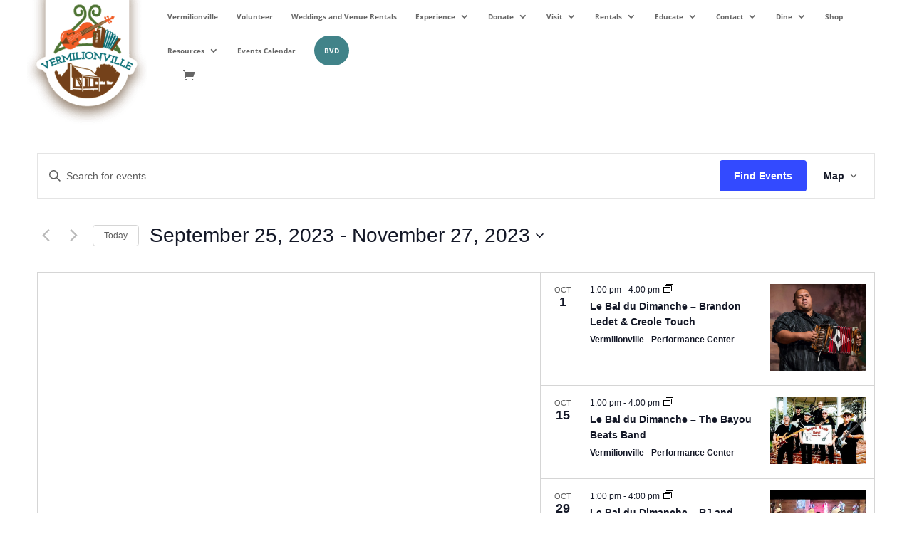

--- FILE ---
content_type: text/html; charset=UTF-8
request_url: https://bayouvermiliondistrict.org/events/map/?tribe-bar-date=2023-09-25
body_size: 61887
content:
<!DOCTYPE html>
<html lang="en-US">
<head>
	<meta charset="UTF-8" />
<meta http-equiv="X-UA-Compatible" content="IE=edge">
	<link rel="pingback" href="https://bayouvermiliondistrict.org/xmlrpc.php" />

	<script type="text/javascript">
		document.documentElement.className = 'js';
	</script>
	
	
<!-- [BEGIN] Metadata added via All-Meta-Tags plugin by Space X-Chimp ( https://www.spacexchimp.com ) -->
<!-- Global site tag (gtag.js) - Google Analytics -->
<script async src="https://www.googletagmanager.com/gtag/js?id=UA-159474006-1"></script>
<script>
  window.dataLayer = window.dataLayer || [];
  function gtag(){dataLayer.push(arguments);}
  gtag('js', new Date());

  gtag('config', 'UA-159474006-1');
</script>

<meta name="google-site-verification" content="I7XAWJ7NMT0PPMQdVu5Ymj8i1xHv-dplumzSaRqK6Qc" />
<meta name='keywords' content='vermilionville, vermilion louisiana, canoe kayak tour agency, bayou canoe, environmental field trip ideas, vermilion lafayette, bayou canoe, vermilionville church, vermilionville historic village, kayak rental lafayette la, broussard mansion, vermilion river louisiana, retaining pond, amand broussard, columbian exchange map, 300 fisher road lafayette la, vermilionville lafayette, louisiana blacksmith, vermilionville lafayette la, joseph beausoleil broussard, bayou food web
' />
<!-- [END] Metadata added via All-Meta-Tags plugin by Space X-Chimp ( https://www.spacexchimp.com ) -->

<title>Map of Events from March 27, 2021 &#8211; May 16, 2021 &#8211; Vermilionville</title>
<link rel='stylesheet' id='tribe-events-views-v2-bootstrap-datepicker-styles-css' href='https://bayouvermiliondistrict.org/wp-content/plugins/the-events-calendar/vendor/bootstrap-datepicker/css/bootstrap-datepicker.standalone.min.css?ver=6.15.13.1' type='text/css' media='all' />
<link rel='stylesheet' id='tec-variables-skeleton-css' href='https://bayouvermiliondistrict.org/wp-content/plugins/event-tickets/common/build/css/variables-skeleton.css?ver=6.10.1' type='text/css' media='all' />
<link rel='stylesheet' id='tribe-common-skeleton-style-css' href='https://bayouvermiliondistrict.org/wp-content/plugins/event-tickets/common/build/css/common-skeleton.css?ver=6.10.1' type='text/css' media='all' />
<link rel='stylesheet' id='tribe-tooltipster-css-css' href='https://bayouvermiliondistrict.org/wp-content/plugins/event-tickets/common/vendor/tooltipster/tooltipster.bundle.min.css?ver=6.10.1' type='text/css' media='all' />
<link rel='stylesheet' id='tribe-events-views-v2-skeleton-css' href='https://bayouvermiliondistrict.org/wp-content/plugins/the-events-calendar/build/css/views-skeleton.css?ver=6.15.13.1' type='text/css' media='all' />
<link rel='stylesheet' id='tec-variables-full-css' href='https://bayouvermiliondistrict.org/wp-content/plugins/event-tickets/common/build/css/variables-full.css?ver=6.10.1' type='text/css' media='all' />
<link rel='stylesheet' id='tribe-common-full-style-css' href='https://bayouvermiliondistrict.org/wp-content/plugins/event-tickets/common/build/css/common-full.css?ver=6.10.1' type='text/css' media='all' />
<link rel='stylesheet' id='tribe-events-views-v2-full-css' href='https://bayouvermiliondistrict.org/wp-content/plugins/the-events-calendar/build/css/views-full.css?ver=6.15.13.1' type='text/css' media='all' />
<link rel='stylesheet' id='tribe-events-views-v2-print-css' href='https://bayouvermiliondistrict.org/wp-content/plugins/the-events-calendar/build/css/views-print.css?ver=6.15.13.1' type='text/css' media='print' />
<link rel='stylesheet' id='tribe-events-pro-views-v2-print-css' href='https://bayouvermiliondistrict.org/wp-content/plugins/events-calendar-pro/build/css/views-print.css?ver=7.7.11' type='text/css' media='print' />
<link rel="preconnect" href="https://fonts.gstatic.com" crossorigin /><style id="et-divi-open-sans-inline-css">/* Original: https://fonts.googleapis.com/css?family=Open+Sans:300italic,400italic,600italic,700italic,800italic,400,300,600,700,800&#038;subset=latin,latin-ext&#038;display=swap *//* User Agent: Mozilla/5.0 (Unknown; Linux x86_64) AppleWebKit/538.1 (KHTML, like Gecko) Safari/538.1 Daum/4.1 */@font-face {font-family: 'Open Sans';font-style: italic;font-weight: 300;font-stretch: normal;font-display: swap;src: url(https://fonts.gstatic.com/s/opensans/v44/memQYaGs126MiZpBA-UFUIcVXSCEkx2cmqvXlWq8tWZ0Pw86hd0Rk5hkWV4exQ.ttf) format('truetype');}@font-face {font-family: 'Open Sans';font-style: italic;font-weight: 400;font-stretch: normal;font-display: swap;src: url(https://fonts.gstatic.com/s/opensans/v44/memQYaGs126MiZpBA-UFUIcVXSCEkx2cmqvXlWq8tWZ0Pw86hd0Rk8ZkWV4exQ.ttf) format('truetype');}@font-face {font-family: 'Open Sans';font-style: italic;font-weight: 600;font-stretch: normal;font-display: swap;src: url(https://fonts.gstatic.com/s/opensans/v44/memQYaGs126MiZpBA-UFUIcVXSCEkx2cmqvXlWq8tWZ0Pw86hd0RkxhjWV4exQ.ttf) format('truetype');}@font-face {font-family: 'Open Sans';font-style: italic;font-weight: 700;font-stretch: normal;font-display: swap;src: url(https://fonts.gstatic.com/s/opensans/v44/memQYaGs126MiZpBA-UFUIcVXSCEkx2cmqvXlWq8tWZ0Pw86hd0RkyFjWV4exQ.ttf) format('truetype');}@font-face {font-family: 'Open Sans';font-style: italic;font-weight: 800;font-stretch: normal;font-display: swap;src: url(https://fonts.gstatic.com/s/opensans/v44/memQYaGs126MiZpBA-UFUIcVXSCEkx2cmqvXlWq8tWZ0Pw86hd0Rk0ZjWV4exQ.ttf) format('truetype');}@font-face {font-family: 'Open Sans';font-style: normal;font-weight: 300;font-stretch: normal;font-display: swap;src: url(https://fonts.gstatic.com/s/opensans/v44/memSYaGs126MiZpBA-UvWbX2vVnXBbObj2OVZyOOSr4dVJWUgsiH0B4uaVc.ttf) format('truetype');}@font-face {font-family: 'Open Sans';font-style: normal;font-weight: 400;font-stretch: normal;font-display: swap;src: url(https://fonts.gstatic.com/s/opensans/v44/memSYaGs126MiZpBA-UvWbX2vVnXBbObj2OVZyOOSr4dVJWUgsjZ0B4uaVc.ttf) format('truetype');}@font-face {font-family: 'Open Sans';font-style: normal;font-weight: 600;font-stretch: normal;font-display: swap;src: url(https://fonts.gstatic.com/s/opensans/v44/memSYaGs126MiZpBA-UvWbX2vVnXBbObj2OVZyOOSr4dVJWUgsgH1x4uaVc.ttf) format('truetype');}@font-face {font-family: 'Open Sans';font-style: normal;font-weight: 700;font-stretch: normal;font-display: swap;src: url(https://fonts.gstatic.com/s/opensans/v44/memSYaGs126MiZpBA-UvWbX2vVnXBbObj2OVZyOOSr4dVJWUgsg-1x4uaVc.ttf) format('truetype');}@font-face {font-family: 'Open Sans';font-style: normal;font-weight: 800;font-stretch: normal;font-display: swap;src: url(https://fonts.gstatic.com/s/opensans/v44/memSYaGs126MiZpBA-UvWbX2vVnXBbObj2OVZyOOSr4dVJWUgshZ1x4uaVc.ttf) format('truetype');}/* User Agent: Mozilla/5.0 (Windows NT 6.1; WOW64; rv:27.0) Gecko/20100101 Firefox/27.0 */@font-face {font-family: 'Open Sans';font-style: italic;font-weight: 300;font-stretch: normal;font-display: swap;src: url(https://fonts.gstatic.com/l/font?kit=memQYaGs126MiZpBA-UFUIcVXSCEkx2cmqvXlWq8tWZ0Pw86hd0Rk5hkWV4exg&skey=743457fe2cc29280&v=v44) format('woff');}@font-face {font-family: 'Open Sans';font-style: italic;font-weight: 400;font-stretch: normal;font-display: swap;src: url(https://fonts.gstatic.com/l/font?kit=memQYaGs126MiZpBA-UFUIcVXSCEkx2cmqvXlWq8tWZ0Pw86hd0Rk8ZkWV4exg&skey=743457fe2cc29280&v=v44) format('woff');}@font-face {font-family: 'Open Sans';font-style: italic;font-weight: 600;font-stretch: normal;font-display: swap;src: url(https://fonts.gstatic.com/l/font?kit=memQYaGs126MiZpBA-UFUIcVXSCEkx2cmqvXlWq8tWZ0Pw86hd0RkxhjWV4exg&skey=743457fe2cc29280&v=v44) format('woff');}@font-face {font-family: 'Open Sans';font-style: italic;font-weight: 700;font-stretch: normal;font-display: swap;src: url(https://fonts.gstatic.com/l/font?kit=memQYaGs126MiZpBA-UFUIcVXSCEkx2cmqvXlWq8tWZ0Pw86hd0RkyFjWV4exg&skey=743457fe2cc29280&v=v44) format('woff');}@font-face {font-family: 'Open Sans';font-style: italic;font-weight: 800;font-stretch: normal;font-display: swap;src: url(https://fonts.gstatic.com/l/font?kit=memQYaGs126MiZpBA-UFUIcVXSCEkx2cmqvXlWq8tWZ0Pw86hd0Rk0ZjWV4exg&skey=743457fe2cc29280&v=v44) format('woff');}@font-face {font-family: 'Open Sans';font-style: normal;font-weight: 300;font-stretch: normal;font-display: swap;src: url(https://fonts.gstatic.com/l/font?kit=memSYaGs126MiZpBA-UvWbX2vVnXBbObj2OVZyOOSr4dVJWUgsiH0B4uaVQ&skey=62c1cbfccc78b4b2&v=v44) format('woff');}@font-face {font-family: 'Open Sans';font-style: normal;font-weight: 400;font-stretch: normal;font-display: swap;src: url(https://fonts.gstatic.com/l/font?kit=memSYaGs126MiZpBA-UvWbX2vVnXBbObj2OVZyOOSr4dVJWUgsjZ0B4uaVQ&skey=62c1cbfccc78b4b2&v=v44) format('woff');}@font-face {font-family: 'Open Sans';font-style: normal;font-weight: 600;font-stretch: normal;font-display: swap;src: url(https://fonts.gstatic.com/l/font?kit=memSYaGs126MiZpBA-UvWbX2vVnXBbObj2OVZyOOSr4dVJWUgsgH1x4uaVQ&skey=62c1cbfccc78b4b2&v=v44) format('woff');}@font-face {font-family: 'Open Sans';font-style: normal;font-weight: 700;font-stretch: normal;font-display: swap;src: url(https://fonts.gstatic.com/l/font?kit=memSYaGs126MiZpBA-UvWbX2vVnXBbObj2OVZyOOSr4dVJWUgsg-1x4uaVQ&skey=62c1cbfccc78b4b2&v=v44) format('woff');}@font-face {font-family: 'Open Sans';font-style: normal;font-weight: 800;font-stretch: normal;font-display: swap;src: url(https://fonts.gstatic.com/l/font?kit=memSYaGs126MiZpBA-UvWbX2vVnXBbObj2OVZyOOSr4dVJWUgshZ1x4uaVQ&skey=62c1cbfccc78b4b2&v=v44) format('woff');}/* User Agent: Mozilla/5.0 (Windows NT 6.3; rv:39.0) Gecko/20100101 Firefox/39.0 */@font-face {font-family: 'Open Sans';font-style: italic;font-weight: 300;font-stretch: normal;font-display: swap;src: url(https://fonts.gstatic.com/s/opensans/v44/memQYaGs126MiZpBA-UFUIcVXSCEkx2cmqvXlWq8tWZ0Pw86hd0Rk5hkWV4ewA.woff2) format('woff2');}@font-face {font-family: 'Open Sans';font-style: italic;font-weight: 400;font-stretch: normal;font-display: swap;src: url(https://fonts.gstatic.com/s/opensans/v44/memQYaGs126MiZpBA-UFUIcVXSCEkx2cmqvXlWq8tWZ0Pw86hd0Rk8ZkWV4ewA.woff2) format('woff2');}@font-face {font-family: 'Open Sans';font-style: italic;font-weight: 600;font-stretch: normal;font-display: swap;src: url(https://fonts.gstatic.com/s/opensans/v44/memQYaGs126MiZpBA-UFUIcVXSCEkx2cmqvXlWq8tWZ0Pw86hd0RkxhjWV4ewA.woff2) format('woff2');}@font-face {font-family: 'Open Sans';font-style: italic;font-weight: 700;font-stretch: normal;font-display: swap;src: url(https://fonts.gstatic.com/s/opensans/v44/memQYaGs126MiZpBA-UFUIcVXSCEkx2cmqvXlWq8tWZ0Pw86hd0RkyFjWV4ewA.woff2) format('woff2');}@font-face {font-family: 'Open Sans';font-style: italic;font-weight: 800;font-stretch: normal;font-display: swap;src: url(https://fonts.gstatic.com/s/opensans/v44/memQYaGs126MiZpBA-UFUIcVXSCEkx2cmqvXlWq8tWZ0Pw86hd0Rk0ZjWV4ewA.woff2) format('woff2');}@font-face {font-family: 'Open Sans';font-style: normal;font-weight: 300;font-stretch: normal;font-display: swap;src: url(https://fonts.gstatic.com/s/opensans/v44/memSYaGs126MiZpBA-UvWbX2vVnXBbObj2OVZyOOSr4dVJWUgsiH0B4uaVI.woff2) format('woff2');}@font-face {font-family: 'Open Sans';font-style: normal;font-weight: 400;font-stretch: normal;font-display: swap;src: url(https://fonts.gstatic.com/s/opensans/v44/memSYaGs126MiZpBA-UvWbX2vVnXBbObj2OVZyOOSr4dVJWUgsjZ0B4uaVI.woff2) format('woff2');}@font-face {font-family: 'Open Sans';font-style: normal;font-weight: 600;font-stretch: normal;font-display: swap;src: url(https://fonts.gstatic.com/s/opensans/v44/memSYaGs126MiZpBA-UvWbX2vVnXBbObj2OVZyOOSr4dVJWUgsgH1x4uaVI.woff2) format('woff2');}@font-face {font-family: 'Open Sans';font-style: normal;font-weight: 700;font-stretch: normal;font-display: swap;src: url(https://fonts.gstatic.com/s/opensans/v44/memSYaGs126MiZpBA-UvWbX2vVnXBbObj2OVZyOOSr4dVJWUgsg-1x4uaVI.woff2) format('woff2');}@font-face {font-family: 'Open Sans';font-style: normal;font-weight: 800;font-stretch: normal;font-display: swap;src: url(https://fonts.gstatic.com/s/opensans/v44/memSYaGs126MiZpBA-UvWbX2vVnXBbObj2OVZyOOSr4dVJWUgshZ1x4uaVI.woff2) format('woff2');}</style><meta name='robots' content='max-image-preview:large' />
<link rel='dns-prefetch' href='//www.googletagmanager.com' />
<link rel="alternate" type="application/rss+xml" title="Vermilionville &raquo; Feed" href="https://bayouvermiliondistrict.org/feed/" />
<link rel="alternate" type="application/rss+xml" title="Vermilionville &raquo; Comments Feed" href="https://bayouvermiliondistrict.org/comments/feed/" />
<link rel="alternate" type="text/calendar" title="Vermilionville &raquo; iCal Feed" href="https://bayouvermiliondistrict.org/events/?ical=1" />
<link rel="alternate" type="application/rss+xml" title="Vermilionville &raquo; Events Feed" href="https://bayouvermiliondistrict.org/events/feed/" />
<meta content="Divi Child v.3.27.3.1568307896" name="generator"/><link rel='stylesheet' id='tribe-events-virtual-skeleton-css' href='https://bayouvermiliondistrict.org/wp-content/plugins/events-calendar-pro/build/css/events-virtual-skeleton.css?ver=7.7.11' type='text/css' media='all' />
<link rel='stylesheet' id='tribe-events-virtual-full-css' href='https://bayouvermiliondistrict.org/wp-content/plugins/events-calendar-pro/build/css/events-virtual-full.css?ver=7.7.11' type='text/css' media='all' />
<link rel='stylesheet' id='tec-events-pro-single-css' href='https://bayouvermiliondistrict.org/wp-content/plugins/events-calendar-pro/build/css/events-single.css?ver=7.7.11' type='text/css' media='all' />
<link rel='stylesheet' id='tribe-events-pro-mini-calendar-block-styles-css' href='https://bayouvermiliondistrict.org/wp-content/plugins/events-calendar-pro/build/css/tribe-events-pro-mini-calendar-block.css?ver=7.7.11' type='text/css' media='all' />
<link rel='stylesheet' id='dashicons-css' href='https://bayouvermiliondistrict.org/wp-includes/css/dashicons.min.css?ver=6.9' type='text/css' media='all' />
<link rel='stylesheet' id='event-tickets-plus-tickets-css-css' href='https://bayouvermiliondistrict.org/wp-content/plugins/event-tickets-plus/build/css/tickets.css?ver=6.9.0' type='text/css' media='all' />
<link rel='stylesheet' id='event-tickets-tickets-css-css' href='https://bayouvermiliondistrict.org/wp-content/plugins/event-tickets/build/css/tickets.css?ver=5.27.3' type='text/css' media='all' />
<link rel='stylesheet' id='event-tickets-tickets-rsvp-css-css' href='https://bayouvermiliondistrict.org/wp-content/plugins/event-tickets/build/css/rsvp-v1.css?ver=5.27.3' type='text/css' media='all' />
<link rel='stylesheet' id='wp-block-library-css' href='https://bayouvermiliondistrict.org/wp-includes/css/dist/block-library/style.min.css?ver=6.9' type='text/css' media='all' />
<style id='global-styles-inline-css' type='text/css'>
:root{--wp--preset--aspect-ratio--square: 1;--wp--preset--aspect-ratio--4-3: 4/3;--wp--preset--aspect-ratio--3-4: 3/4;--wp--preset--aspect-ratio--3-2: 3/2;--wp--preset--aspect-ratio--2-3: 2/3;--wp--preset--aspect-ratio--16-9: 16/9;--wp--preset--aspect-ratio--9-16: 9/16;--wp--preset--color--black: #000000;--wp--preset--color--cyan-bluish-gray: #abb8c3;--wp--preset--color--white: #ffffff;--wp--preset--color--pale-pink: #f78da7;--wp--preset--color--vivid-red: #cf2e2e;--wp--preset--color--luminous-vivid-orange: #ff6900;--wp--preset--color--luminous-vivid-amber: #fcb900;--wp--preset--color--light-green-cyan: #7bdcb5;--wp--preset--color--vivid-green-cyan: #00d084;--wp--preset--color--pale-cyan-blue: #8ed1fc;--wp--preset--color--vivid-cyan-blue: #0693e3;--wp--preset--color--vivid-purple: #9b51e0;--wp--preset--gradient--vivid-cyan-blue-to-vivid-purple: linear-gradient(135deg,rgb(6,147,227) 0%,rgb(155,81,224) 100%);--wp--preset--gradient--light-green-cyan-to-vivid-green-cyan: linear-gradient(135deg,rgb(122,220,180) 0%,rgb(0,208,130) 100%);--wp--preset--gradient--luminous-vivid-amber-to-luminous-vivid-orange: linear-gradient(135deg,rgb(252,185,0) 0%,rgb(255,105,0) 100%);--wp--preset--gradient--luminous-vivid-orange-to-vivid-red: linear-gradient(135deg,rgb(255,105,0) 0%,rgb(207,46,46) 100%);--wp--preset--gradient--very-light-gray-to-cyan-bluish-gray: linear-gradient(135deg,rgb(238,238,238) 0%,rgb(169,184,195) 100%);--wp--preset--gradient--cool-to-warm-spectrum: linear-gradient(135deg,rgb(74,234,220) 0%,rgb(151,120,209) 20%,rgb(207,42,186) 40%,rgb(238,44,130) 60%,rgb(251,105,98) 80%,rgb(254,248,76) 100%);--wp--preset--gradient--blush-light-purple: linear-gradient(135deg,rgb(255,206,236) 0%,rgb(152,150,240) 100%);--wp--preset--gradient--blush-bordeaux: linear-gradient(135deg,rgb(254,205,165) 0%,rgb(254,45,45) 50%,rgb(107,0,62) 100%);--wp--preset--gradient--luminous-dusk: linear-gradient(135deg,rgb(255,203,112) 0%,rgb(199,81,192) 50%,rgb(65,88,208) 100%);--wp--preset--gradient--pale-ocean: linear-gradient(135deg,rgb(255,245,203) 0%,rgb(182,227,212) 50%,rgb(51,167,181) 100%);--wp--preset--gradient--electric-grass: linear-gradient(135deg,rgb(202,248,128) 0%,rgb(113,206,126) 100%);--wp--preset--gradient--midnight: linear-gradient(135deg,rgb(2,3,129) 0%,rgb(40,116,252) 100%);--wp--preset--font-size--small: 13px;--wp--preset--font-size--medium: 20px;--wp--preset--font-size--large: 36px;--wp--preset--font-size--x-large: 42px;--wp--preset--spacing--20: 0.44rem;--wp--preset--spacing--30: 0.67rem;--wp--preset--spacing--40: 1rem;--wp--preset--spacing--50: 1.5rem;--wp--preset--spacing--60: 2.25rem;--wp--preset--spacing--70: 3.38rem;--wp--preset--spacing--80: 5.06rem;--wp--preset--shadow--natural: 6px 6px 9px rgba(0, 0, 0, 0.2);--wp--preset--shadow--deep: 12px 12px 50px rgba(0, 0, 0, 0.4);--wp--preset--shadow--sharp: 6px 6px 0px rgba(0, 0, 0, 0.2);--wp--preset--shadow--outlined: 6px 6px 0px -3px rgb(255, 255, 255), 6px 6px rgb(0, 0, 0);--wp--preset--shadow--crisp: 6px 6px 0px rgb(0, 0, 0);}:root { --wp--style--global--content-size: 823px;--wp--style--global--wide-size: 1080px; }:where(body) { margin: 0; }.wp-site-blocks > .alignleft { float: left; margin-right: 2em; }.wp-site-blocks > .alignright { float: right; margin-left: 2em; }.wp-site-blocks > .aligncenter { justify-content: center; margin-left: auto; margin-right: auto; }:where(.is-layout-flex){gap: 0.5em;}:where(.is-layout-grid){gap: 0.5em;}.is-layout-flow > .alignleft{float: left;margin-inline-start: 0;margin-inline-end: 2em;}.is-layout-flow > .alignright{float: right;margin-inline-start: 2em;margin-inline-end: 0;}.is-layout-flow > .aligncenter{margin-left: auto !important;margin-right: auto !important;}.is-layout-constrained > .alignleft{float: left;margin-inline-start: 0;margin-inline-end: 2em;}.is-layout-constrained > .alignright{float: right;margin-inline-start: 2em;margin-inline-end: 0;}.is-layout-constrained > .aligncenter{margin-left: auto !important;margin-right: auto !important;}.is-layout-constrained > :where(:not(.alignleft):not(.alignright):not(.alignfull)){max-width: var(--wp--style--global--content-size);margin-left: auto !important;margin-right: auto !important;}.is-layout-constrained > .alignwide{max-width: var(--wp--style--global--wide-size);}body .is-layout-flex{display: flex;}.is-layout-flex{flex-wrap: wrap;align-items: center;}.is-layout-flex > :is(*, div){margin: 0;}body .is-layout-grid{display: grid;}.is-layout-grid > :is(*, div){margin: 0;}body{padding-top: 0px;padding-right: 0px;padding-bottom: 0px;padding-left: 0px;}:root :where(.wp-element-button, .wp-block-button__link){background-color: #32373c;border-width: 0;color: #fff;font-family: inherit;font-size: inherit;font-style: inherit;font-weight: inherit;letter-spacing: inherit;line-height: inherit;padding-top: calc(0.667em + 2px);padding-right: calc(1.333em + 2px);padding-bottom: calc(0.667em + 2px);padding-left: calc(1.333em + 2px);text-decoration: none;text-transform: inherit;}.has-black-color{color: var(--wp--preset--color--black) !important;}.has-cyan-bluish-gray-color{color: var(--wp--preset--color--cyan-bluish-gray) !important;}.has-white-color{color: var(--wp--preset--color--white) !important;}.has-pale-pink-color{color: var(--wp--preset--color--pale-pink) !important;}.has-vivid-red-color{color: var(--wp--preset--color--vivid-red) !important;}.has-luminous-vivid-orange-color{color: var(--wp--preset--color--luminous-vivid-orange) !important;}.has-luminous-vivid-amber-color{color: var(--wp--preset--color--luminous-vivid-amber) !important;}.has-light-green-cyan-color{color: var(--wp--preset--color--light-green-cyan) !important;}.has-vivid-green-cyan-color{color: var(--wp--preset--color--vivid-green-cyan) !important;}.has-pale-cyan-blue-color{color: var(--wp--preset--color--pale-cyan-blue) !important;}.has-vivid-cyan-blue-color{color: var(--wp--preset--color--vivid-cyan-blue) !important;}.has-vivid-purple-color{color: var(--wp--preset--color--vivid-purple) !important;}.has-black-background-color{background-color: var(--wp--preset--color--black) !important;}.has-cyan-bluish-gray-background-color{background-color: var(--wp--preset--color--cyan-bluish-gray) !important;}.has-white-background-color{background-color: var(--wp--preset--color--white) !important;}.has-pale-pink-background-color{background-color: var(--wp--preset--color--pale-pink) !important;}.has-vivid-red-background-color{background-color: var(--wp--preset--color--vivid-red) !important;}.has-luminous-vivid-orange-background-color{background-color: var(--wp--preset--color--luminous-vivid-orange) !important;}.has-luminous-vivid-amber-background-color{background-color: var(--wp--preset--color--luminous-vivid-amber) !important;}.has-light-green-cyan-background-color{background-color: var(--wp--preset--color--light-green-cyan) !important;}.has-vivid-green-cyan-background-color{background-color: var(--wp--preset--color--vivid-green-cyan) !important;}.has-pale-cyan-blue-background-color{background-color: var(--wp--preset--color--pale-cyan-blue) !important;}.has-vivid-cyan-blue-background-color{background-color: var(--wp--preset--color--vivid-cyan-blue) !important;}.has-vivid-purple-background-color{background-color: var(--wp--preset--color--vivid-purple) !important;}.has-black-border-color{border-color: var(--wp--preset--color--black) !important;}.has-cyan-bluish-gray-border-color{border-color: var(--wp--preset--color--cyan-bluish-gray) !important;}.has-white-border-color{border-color: var(--wp--preset--color--white) !important;}.has-pale-pink-border-color{border-color: var(--wp--preset--color--pale-pink) !important;}.has-vivid-red-border-color{border-color: var(--wp--preset--color--vivid-red) !important;}.has-luminous-vivid-orange-border-color{border-color: var(--wp--preset--color--luminous-vivid-orange) !important;}.has-luminous-vivid-amber-border-color{border-color: var(--wp--preset--color--luminous-vivid-amber) !important;}.has-light-green-cyan-border-color{border-color: var(--wp--preset--color--light-green-cyan) !important;}.has-vivid-green-cyan-border-color{border-color: var(--wp--preset--color--vivid-green-cyan) !important;}.has-pale-cyan-blue-border-color{border-color: var(--wp--preset--color--pale-cyan-blue) !important;}.has-vivid-cyan-blue-border-color{border-color: var(--wp--preset--color--vivid-cyan-blue) !important;}.has-vivid-purple-border-color{border-color: var(--wp--preset--color--vivid-purple) !important;}.has-vivid-cyan-blue-to-vivid-purple-gradient-background{background: var(--wp--preset--gradient--vivid-cyan-blue-to-vivid-purple) !important;}.has-light-green-cyan-to-vivid-green-cyan-gradient-background{background: var(--wp--preset--gradient--light-green-cyan-to-vivid-green-cyan) !important;}.has-luminous-vivid-amber-to-luminous-vivid-orange-gradient-background{background: var(--wp--preset--gradient--luminous-vivid-amber-to-luminous-vivid-orange) !important;}.has-luminous-vivid-orange-to-vivid-red-gradient-background{background: var(--wp--preset--gradient--luminous-vivid-orange-to-vivid-red) !important;}.has-very-light-gray-to-cyan-bluish-gray-gradient-background{background: var(--wp--preset--gradient--very-light-gray-to-cyan-bluish-gray) !important;}.has-cool-to-warm-spectrum-gradient-background{background: var(--wp--preset--gradient--cool-to-warm-spectrum) !important;}.has-blush-light-purple-gradient-background{background: var(--wp--preset--gradient--blush-light-purple) !important;}.has-blush-bordeaux-gradient-background{background: var(--wp--preset--gradient--blush-bordeaux) !important;}.has-luminous-dusk-gradient-background{background: var(--wp--preset--gradient--luminous-dusk) !important;}.has-pale-ocean-gradient-background{background: var(--wp--preset--gradient--pale-ocean) !important;}.has-electric-grass-gradient-background{background: var(--wp--preset--gradient--electric-grass) !important;}.has-midnight-gradient-background{background: var(--wp--preset--gradient--midnight) !important;}.has-small-font-size{font-size: var(--wp--preset--font-size--small) !important;}.has-medium-font-size{font-size: var(--wp--preset--font-size--medium) !important;}.has-large-font-size{font-size: var(--wp--preset--font-size--large) !important;}.has-x-large-font-size{font-size: var(--wp--preset--font-size--x-large) !important;}
/*# sourceURL=global-styles-inline-css */
</style>

<link rel='stylesheet' id='pwgc-wc-blocks-style-css' href='https://bayouvermiliondistrict.org/wp-content/plugins/pw-woocommerce-gift-cards/assets/css/blocks.css?ver=2.29' type='text/css' media='all' />
<link rel='stylesheet' id='woocommerce-layout-css' href='https://bayouvermiliondistrict.org/wp-content/plugins/woocommerce/assets/css/woocommerce-layout.css?ver=10.4.3' type='text/css' media='all' />
<link rel='stylesheet' id='woocommerce-smallscreen-css' href='https://bayouvermiliondistrict.org/wp-content/plugins/woocommerce/assets/css/woocommerce-smallscreen.css?ver=10.4.3' type='text/css' media='only screen and (max-width: 768px)' />
<link rel='stylesheet' id='woocommerce-general-css' href='https://bayouvermiliondistrict.org/wp-content/plugins/woocommerce/assets/css/woocommerce.css?ver=10.4.3' type='text/css' media='all' />
<style id='woocommerce-inline-inline-css' type='text/css'>
.woocommerce form .form-row .required { visibility: visible; }
/*# sourceURL=woocommerce-inline-inline-css */
</style>
<style id='divi-style-parent-inline-inline-css' type='text/css'>
/*!
Theme Name: Divi
Theme URI: http://www.elegantthemes.com/gallery/divi/
Version: 4.27.5
Description: Smart. Flexible. Beautiful. Divi is the most powerful theme in our collection.
Author: Elegant Themes
Author URI: http://www.elegantthemes.com
License: GNU General Public License v2
License URI: http://www.gnu.org/licenses/gpl-2.0.html
*/

a,abbr,acronym,address,applet,b,big,blockquote,body,center,cite,code,dd,del,dfn,div,dl,dt,em,fieldset,font,form,h1,h2,h3,h4,h5,h6,html,i,iframe,img,ins,kbd,label,legend,li,object,ol,p,pre,q,s,samp,small,span,strike,strong,sub,sup,tt,u,ul,var{margin:0;padding:0;border:0;outline:0;font-size:100%;-ms-text-size-adjust:100%;-webkit-text-size-adjust:100%;vertical-align:baseline;background:transparent}body{line-height:1}ol,ul{list-style:none}blockquote,q{quotes:none}blockquote:after,blockquote:before,q:after,q:before{content:"";content:none}blockquote{margin:20px 0 30px;border-left:5px solid;padding-left:20px}:focus{outline:0}del{text-decoration:line-through}pre{overflow:auto;padding:10px}figure{margin:0}table{border-collapse:collapse;border-spacing:0}article,aside,footer,header,hgroup,nav,section{display:block}body{font-family:Open Sans,Arial,sans-serif;font-size:14px;color:#666;background-color:#fff;line-height:1.7em;font-weight:500;-webkit-font-smoothing:antialiased;-moz-osx-font-smoothing:grayscale}body.page-template-page-template-blank-php #page-container{padding-top:0!important}body.et_cover_background{background-size:cover!important;background-position:top!important;background-repeat:no-repeat!important;background-attachment:fixed}a{color:#2ea3f2}a,a:hover{text-decoration:none}p{padding-bottom:1em}p:not(.has-background):last-of-type{padding-bottom:0}p.et_normal_padding{padding-bottom:1em}strong{font-weight:700}cite,em,i{font-style:italic}code,pre{font-family:Courier New,monospace;margin-bottom:10px}ins{text-decoration:none}sub,sup{height:0;line-height:1;position:relative;vertical-align:baseline}sup{bottom:.8em}sub{top:.3em}dl{margin:0 0 1.5em}dl dt{font-weight:700}dd{margin-left:1.5em}blockquote p{padding-bottom:0}embed,iframe,object,video{max-width:100%}h1,h2,h3,h4,h5,h6{color:#333;padding-bottom:10px;line-height:1em;font-weight:500}h1 a,h2 a,h3 a,h4 a,h5 a,h6 a{color:inherit}h1{font-size:30px}h2{font-size:26px}h3{font-size:22px}h4{font-size:18px}h5{font-size:16px}h6{font-size:14px}input{-webkit-appearance:none}input[type=checkbox]{-webkit-appearance:checkbox}input[type=radio]{-webkit-appearance:radio}input.text,input.title,input[type=email],input[type=password],input[type=tel],input[type=text],select,textarea{background-color:#fff;border:1px solid #bbb;padding:2px;color:#4e4e4e}input.text:focus,input.title:focus,input[type=text]:focus,select:focus,textarea:focus{border-color:#2d3940;color:#3e3e3e}input.text,input.title,input[type=text],select,textarea{margin:0}textarea{padding:4px}button,input,select,textarea{font-family:inherit}img{max-width:100%;height:auto}.clearfix:after{visibility:hidden;display:block;font-size:0;content:" ";clear:both;height:0}.clear{clear:both}br.clear{margin:0;padding:0}.pagination{clear:both}#et_search_icon:hover,.et-social-icon a:hover,.et_password_protected_form .et_submit_button,.form-submit .et_pb_buttontton.alt.disabled,.nav-single a,.posted_in a{color:#2ea3f2}.et-search-form,blockquote{border-color:#2ea3f2}#main-content{background-color:#fff}.container{width:80%;max-width:1080px;margin:auto;position:relative}body:not(.et-tb) #main-content .container,body:not(.et-tb-has-header) #main-content .container{padding-top:58px}.et_full_width_page #main-content .container:before{display:none}.main_title{margin-bottom:20px}.et_password_protected_form .et_submit_button:hover,.form-submit .et_pb_button:hover{background:rgba(0,0,0,.05)}.et_button_icon_visible .et_pb_button{padding-right:2em;padding-left:.7em}.et_button_icon_visible .et_pb_button:after{opacity:1;margin-left:0}.et_button_left .et_pb_button:hover:after{left:.15em}.et_button_left .et_pb_button:after{margin-left:0;left:1em}.et_button_icon_visible.et_button_left .et_pb_button,.et_button_left .et_pb_button:hover,.et_button_left .et_pb_module .et_pb_button:hover{padding-left:2em;padding-right:.7em}.et_button_icon_visible.et_button_left .et_pb_button:after,.et_button_left .et_pb_button:hover:after{left:.15em}.et_password_protected_form .et_submit_button:hover,.form-submit .et_pb_button:hover{padding:.3em 1em}.et_button_no_icon .et_pb_button:after{display:none}.et_button_no_icon.et_button_icon_visible.et_button_left .et_pb_button,.et_button_no_icon.et_button_left .et_pb_button:hover,.et_button_no_icon .et_pb_button,.et_button_no_icon .et_pb_button:hover{padding:.3em 1em!important}.et_button_custom_icon .et_pb_button:after{line-height:1.7em}.et_button_custom_icon.et_button_icon_visible .et_pb_button:after,.et_button_custom_icon .et_pb_button:hover:after{margin-left:.3em}#left-area .post_format-post-format-gallery .wp-block-gallery:first-of-type{padding:0;margin-bottom:-16px}.entry-content table:not(.variations){border:1px solid #eee;margin:0 0 15px;text-align:left;width:100%}.entry-content thead th,.entry-content tr th{color:#555;font-weight:700;padding:9px 24px}.entry-content tr td{border-top:1px solid #eee;padding:6px 24px}#left-area ul,.entry-content ul,.et-l--body ul,.et-l--footer ul,.et-l--header ul{list-style-type:disc;padding:0 0 23px 1em;line-height:26px}#left-area ol,.entry-content ol,.et-l--body ol,.et-l--footer ol,.et-l--header ol{list-style-type:decimal;list-style-position:inside;padding:0 0 23px;line-height:26px}#left-area ul li ul,.entry-content ul li ol{padding:2px 0 2px 20px}#left-area ol li ul,.entry-content ol li ol,.et-l--body ol li ol,.et-l--footer ol li ol,.et-l--header ol li ol{padding:2px 0 2px 35px}#left-area ul.wp-block-gallery{display:-webkit-box;display:-ms-flexbox;display:flex;-ms-flex-wrap:wrap;flex-wrap:wrap;list-style-type:none;padding:0}#left-area ul.products{padding:0!important;line-height:1.7!important;list-style:none!important}.gallery-item a{display:block}.gallery-caption,.gallery-item a{width:90%}#wpadminbar{z-index:100001}#left-area .post-meta{font-size:14px;padding-bottom:15px}#left-area .post-meta a{text-decoration:none;color:#666}#left-area .et_featured_image{padding-bottom:7px}.single .post{padding-bottom:25px}body.single .et_audio_content{margin-bottom:-6px}.nav-single a{text-decoration:none;color:#2ea3f2;font-size:14px;font-weight:400}.nav-previous{float:left}.nav-next{float:right}.et_password_protected_form p input{background-color:#eee;border:none!important;width:100%!important;border-radius:0!important;font-size:14px;color:#999!important;padding:16px!important;-webkit-box-sizing:border-box;box-sizing:border-box}.et_password_protected_form label{display:none}.et_password_protected_form .et_submit_button{font-family:inherit;display:block;float:right;margin:8px auto 0;cursor:pointer}.post-password-required p.nocomments.container{max-width:100%}.post-password-required p.nocomments.container:before{display:none}.aligncenter,div.post .new-post .aligncenter{display:block;margin-left:auto;margin-right:auto}.wp-caption{border:1px solid #ddd;text-align:center;background-color:#f3f3f3;margin-bottom:10px;max-width:96%;padding:8px}.wp-caption.alignleft{margin:0 30px 20px 0}.wp-caption.alignright{margin:0 0 20px 30px}.wp-caption img{margin:0;padding:0;border:0}.wp-caption p.wp-caption-text{font-size:12px;padding:0 4px 5px;margin:0}.alignright{float:right}.alignleft{float:left}img.alignleft{display:inline;float:left;margin-right:15px}img.alignright{display:inline;float:right;margin-left:15px}.page.et_pb_pagebuilder_layout #main-content{background-color:transparent}body #main-content .et_builder_inner_content>h1,body #main-content .et_builder_inner_content>h2,body #main-content .et_builder_inner_content>h3,body #main-content .et_builder_inner_content>h4,body #main-content .et_builder_inner_content>h5,body #main-content .et_builder_inner_content>h6{line-height:1.4em}body #main-content .et_builder_inner_content>p{line-height:1.7em}.wp-block-pullquote{margin:20px 0 30px}.wp-block-pullquote.has-background blockquote{border-left:none}.wp-block-group.has-background{padding:1.5em 1.5em .5em}@media (min-width:981px){#left-area{width:79.125%;padding-bottom:23px}#main-content .container:before{content:"";position:absolute;top:0;height:100%;width:1px;background-color:#e2e2e2}.et_full_width_page #left-area,.et_no_sidebar #left-area{float:none;width:100%!important}.et_full_width_page #left-area{padding-bottom:0}.et_no_sidebar #main-content .container:before{display:none}}@media (max-width:980px){#page-container{padding-top:80px}.et-tb #page-container,.et-tb-has-header #page-container{padding-top:0!important}#left-area,#sidebar{width:100%!important}#main-content .container:before{display:none!important}.et_full_width_page .et_gallery_item:nth-child(4n+1){clear:none}}@media print{#page-container{padding-top:0!important}}#wp-admin-bar-et-use-visual-builder a:before{font-family:ETmodules!important;content:"\e625";font-size:30px!important;width:28px;margin-top:-3px;color:#974df3!important}#wp-admin-bar-et-use-visual-builder:hover a:before{color:#fff!important}#wp-admin-bar-et-use-visual-builder:hover a,#wp-admin-bar-et-use-visual-builder a:hover{transition:background-color .5s ease;-webkit-transition:background-color .5s ease;-moz-transition:background-color .5s ease;background-color:#7e3bd0!important;color:#fff!important}* html .clearfix,:first-child+html .clearfix{zoom:1}.iphone .et_pb_section_video_bg video::-webkit-media-controls-start-playback-button{display:none!important;-webkit-appearance:none}.et_mobile_device .et_pb_section_parallax .et_pb_parallax_css{background-attachment:scroll}.et-social-facebook a.icon:before{content:"\e093"}.et-social-twitter a.icon:before{content:"\e094"}.et-social-google-plus a.icon:before{content:"\e096"}.et-social-instagram a.icon:before{content:"\e09a"}.et-social-rss a.icon:before{content:"\e09e"}.ai1ec-single-event:after{content:" ";display:table;clear:both}.evcal_event_details .evcal_evdata_cell .eventon_details_shading_bot.eventon_details_shading_bot{z-index:3}.wp-block-divi-layout{margin-bottom:1em}*{-webkit-box-sizing:border-box;box-sizing:border-box}#et-info-email:before,#et-info-phone:before,#et_search_icon:before,.comment-reply-link:after,.et-cart-info span:before,.et-pb-arrow-next:before,.et-pb-arrow-prev:before,.et-social-icon a:before,.et_audio_container .mejs-playpause-button button:before,.et_audio_container .mejs-volume-button button:before,.et_overlay:before,.et_password_protected_form .et_submit_button:after,.et_pb_button:after,.et_pb_contact_reset:after,.et_pb_contact_submit:after,.et_pb_font_icon:before,.et_pb_newsletter_button:after,.et_pb_pricing_table_button:after,.et_pb_promo_button:after,.et_pb_testimonial:before,.et_pb_toggle_title:before,.form-submit .et_pb_button:after,.mobile_menu_bar:before,a.et_pb_more_button:after{font-family:ETmodules!important;speak:none;font-style:normal;font-weight:400;-webkit-font-feature-settings:normal;font-feature-settings:normal;font-variant:normal;text-transform:none;line-height:1;-webkit-font-smoothing:antialiased;-moz-osx-font-smoothing:grayscale;text-shadow:0 0;direction:ltr}.et-pb-icon,.et_pb_custom_button_icon.et_pb_button:after,.et_pb_login .et_pb_custom_button_icon.et_pb_button:after,.et_pb_woo_custom_button_icon .button.et_pb_custom_button_icon.et_pb_button:after,.et_pb_woo_custom_button_icon .button.et_pb_custom_button_icon.et_pb_button:hover:after{content:attr(data-icon)}.et-pb-icon{font-family:ETmodules;speak:none;font-weight:400;-webkit-font-feature-settings:normal;font-feature-settings:normal;font-variant:normal;text-transform:none;line-height:1;-webkit-font-smoothing:antialiased;font-size:96px;font-style:normal;display:inline-block;-webkit-box-sizing:border-box;box-sizing:border-box;direction:ltr}#et-ajax-saving{display:none;-webkit-transition:background .3s,-webkit-box-shadow .3s;transition:background .3s,-webkit-box-shadow .3s;transition:background .3s,box-shadow .3s;transition:background .3s,box-shadow .3s,-webkit-box-shadow .3s;-webkit-box-shadow:rgba(0,139,219,.247059) 0 0 60px;box-shadow:0 0 60px rgba(0,139,219,.247059);position:fixed;top:50%;left:50%;width:50px;height:50px;background:#fff;border-radius:50px;margin:-25px 0 0 -25px;z-index:999999;text-align:center}#et-ajax-saving img{margin:9px}.et-safe-mode-indicator,.et-safe-mode-indicator:focus,.et-safe-mode-indicator:hover{-webkit-box-shadow:0 5px 10px rgba(41,196,169,.15);box-shadow:0 5px 10px rgba(41,196,169,.15);background:#29c4a9;color:#fff;font-size:14px;font-weight:600;padding:12px;line-height:16px;border-radius:3px;position:fixed;bottom:30px;right:30px;z-index:999999;text-decoration:none;font-family:Open Sans,sans-serif;-webkit-font-smoothing:antialiased;-moz-osx-font-smoothing:grayscale}.et_pb_button{font-size:20px;font-weight:500;padding:.3em 1em;line-height:1.7em!important;background-color:transparent;background-size:cover;background-position:50%;background-repeat:no-repeat;border:2px solid;border-radius:3px;-webkit-transition-duration:.2s;transition-duration:.2s;-webkit-transition-property:all!important;transition-property:all!important}.et_pb_button,.et_pb_button_inner{position:relative}.et_pb_button:hover,.et_pb_module .et_pb_button:hover{border:2px solid transparent;padding:.3em 2em .3em .7em}.et_pb_button:hover{background-color:hsla(0,0%,100%,.2)}.et_pb_bg_layout_light.et_pb_button:hover,.et_pb_bg_layout_light .et_pb_button:hover{background-color:rgba(0,0,0,.05)}.et_pb_button:after,.et_pb_button:before{font-size:32px;line-height:1em;content:"\35";opacity:0;position:absolute;margin-left:-1em;-webkit-transition:all .2s;transition:all .2s;text-transform:none;-webkit-font-feature-settings:"kern" off;font-feature-settings:"kern" off;font-variant:none;font-style:normal;font-weight:400;text-shadow:none}.et_pb_button.et_hover_enabled:hover:after,.et_pb_button.et_pb_hovered:hover:after{-webkit-transition:none!important;transition:none!important}.et_pb_button:before{display:none}.et_pb_button:hover:after{opacity:1;margin-left:0}.et-db #et-boc .et-l h1 a,.et-db #et-boc .et-l h2 a,.et-db #et-boc .et-l h3 a,.et-db #et-boc .et-l h4 a,.et-db #et-boc .et-l h5 a,.et-db #et-boc .et-l h6 a{color:inherit}.et-db #et-boc .et-l.et-l--header .et_builder_inner_content{z-index:2}.et-db #et-boc .et-l *{-webkit-box-sizing:border-box;box-sizing:border-box}.et-db #et-boc .et-l #et-info-email:before,.et-db #et-boc .et-l #et-info-phone:before,.et-db #et-boc .et-l #et_search_icon:before,.et-db #et-boc .et-l .comment-reply-link:after,.et-db #et-boc .et-l .et-cart-info span:before,.et-db #et-boc .et-l .et-pb-arrow-next:before,.et-db #et-boc .et-l .et-pb-arrow-prev:before,.et-db #et-boc .et-l .et-social-icon a:before,.et-db #et-boc .et-l .et_audio_container .mejs-playpause-button button:before,.et-db #et-boc .et-l .et_audio_container .mejs-volume-button button:before,.et-db #et-boc .et-l .et_overlay:before,.et-db #et-boc .et-l .et_password_protected_form .et_submit_button:after,.et-db #et-boc .et-l .et_pb_button:after,.et-db #et-boc .et-l .et_pb_contact_reset:after,.et-db #et-boc .et-l .et_pb_contact_submit:after,.et-db #et-boc .et-l .et_pb_font_icon:before,.et-db #et-boc .et-l .et_pb_newsletter_button:after,.et-db #et-boc .et-l .et_pb_pricing_table_button:after,.et-db #et-boc .et-l .et_pb_promo_button:after,.et-db #et-boc .et-l .et_pb_testimonial:before,.et-db #et-boc .et-l .et_pb_toggle_title:before,.et-db #et-boc .et-l .form-submit .et_pb_button:after,.et-db #et-boc .et-l .mobile_menu_bar:before,.et-db #et-boc .et-l a.et_pb_more_button:after{font-family:ETmodules!important;speak:none;font-style:normal;font-weight:400;-webkit-font-feature-settings:normal;font-feature-settings:normal;font-variant:normal;text-transform:none;line-height:1;-webkit-font-smoothing:antialiased;-moz-osx-font-smoothing:grayscale;text-shadow:0 0;direction:ltr}.et-db #et-boc .et-l .et_pb_custom_button_icon.et_pb_button:after,.et-db #et-boc .et-l .et_pb_login .et_pb_custom_button_icon.et_pb_button:after,.et-db #et-boc .et-l .et_pb_woo_custom_button_icon .button.et_pb_custom_button_icon.et_pb_button:after,.et-db #et-boc .et-l .et_pb_woo_custom_button_icon .button.et_pb_custom_button_icon.et_pb_button:hover:after{content:attr(data-icon)}.et-db #et-boc .et-l .et-pb-icon{font-family:ETmodules;content:attr(data-icon);speak:none;font-weight:400;-webkit-font-feature-settings:normal;font-feature-settings:normal;font-variant:normal;text-transform:none;line-height:1;-webkit-font-smoothing:antialiased;font-size:96px;font-style:normal;display:inline-block;-webkit-box-sizing:border-box;box-sizing:border-box;direction:ltr}.et-db #et-boc .et-l #et-ajax-saving{display:none;-webkit-transition:background .3s,-webkit-box-shadow .3s;transition:background .3s,-webkit-box-shadow .3s;transition:background .3s,box-shadow .3s;transition:background .3s,box-shadow .3s,-webkit-box-shadow .3s;-webkit-box-shadow:rgba(0,139,219,.247059) 0 0 60px;box-shadow:0 0 60px rgba(0,139,219,.247059);position:fixed;top:50%;left:50%;width:50px;height:50px;background:#fff;border-radius:50px;margin:-25px 0 0 -25px;z-index:999999;text-align:center}.et-db #et-boc .et-l #et-ajax-saving img{margin:9px}.et-db #et-boc .et-l .et-safe-mode-indicator,.et-db #et-boc .et-l .et-safe-mode-indicator:focus,.et-db #et-boc .et-l .et-safe-mode-indicator:hover{-webkit-box-shadow:0 5px 10px rgba(41,196,169,.15);box-shadow:0 5px 10px rgba(41,196,169,.15);background:#29c4a9;color:#fff;font-size:14px;font-weight:600;padding:12px;line-height:16px;border-radius:3px;position:fixed;bottom:30px;right:30px;z-index:999999;text-decoration:none;font-family:Open Sans,sans-serif;-webkit-font-smoothing:antialiased;-moz-osx-font-smoothing:grayscale}.et-db #et-boc .et-l .et_pb_button{font-size:20px;font-weight:500;padding:.3em 1em;line-height:1.7em!important;background-color:transparent;background-size:cover;background-position:50%;background-repeat:no-repeat;position:relative;border:2px solid;border-radius:3px;-webkit-transition-duration:.2s;transition-duration:.2s;-webkit-transition-property:all!important;transition-property:all!important}.et-db #et-boc .et-l .et_pb_button_inner{position:relative}.et-db #et-boc .et-l .et_pb_button:hover,.et-db #et-boc .et-l .et_pb_module .et_pb_button:hover{border:2px solid transparent;padding:.3em 2em .3em .7em}.et-db #et-boc .et-l .et_pb_button:hover{background-color:hsla(0,0%,100%,.2)}.et-db #et-boc .et-l .et_pb_bg_layout_light.et_pb_button:hover,.et-db #et-boc .et-l .et_pb_bg_layout_light .et_pb_button:hover{background-color:rgba(0,0,0,.05)}.et-db #et-boc .et-l .et_pb_button:after,.et-db #et-boc .et-l .et_pb_button:before{font-size:32px;line-height:1em;content:"\35";opacity:0;position:absolute;margin-left:-1em;-webkit-transition:all .2s;transition:all .2s;text-transform:none;-webkit-font-feature-settings:"kern" off;font-feature-settings:"kern" off;font-variant:none;font-style:normal;font-weight:400;text-shadow:none}.et-db #et-boc .et-l .et_pb_button.et_hover_enabled:hover:after,.et-db #et-boc .et-l .et_pb_button.et_pb_hovered:hover:after{-webkit-transition:none!important;transition:none!important}.et-db #et-boc .et-l .et_pb_button:before{display:none}.et-db #et-boc .et-l .et_pb_button:hover:after{opacity:1;margin-left:0}.et-db #et-boc .et-l .et_pb_column_1_3 h1,.et-db #et-boc .et-l .et_pb_column_1_4 h1,.et-db #et-boc .et-l .et_pb_column_1_5 h1,.et-db #et-boc .et-l .et_pb_column_1_6 h1,.et-db #et-boc .et-l .et_pb_column_2_5 h1{font-size:26px}.et-db #et-boc .et-l .et_pb_column_1_3 h2,.et-db #et-boc .et-l .et_pb_column_1_4 h2,.et-db #et-boc .et-l .et_pb_column_1_5 h2,.et-db #et-boc .et-l .et_pb_column_1_6 h2,.et-db #et-boc .et-l .et_pb_column_2_5 h2{font-size:23px}.et-db #et-boc .et-l .et_pb_column_1_3 h3,.et-db #et-boc .et-l .et_pb_column_1_4 h3,.et-db #et-boc .et-l .et_pb_column_1_5 h3,.et-db #et-boc .et-l .et_pb_column_1_6 h3,.et-db #et-boc .et-l .et_pb_column_2_5 h3{font-size:20px}.et-db #et-boc .et-l .et_pb_column_1_3 h4,.et-db #et-boc .et-l .et_pb_column_1_4 h4,.et-db #et-boc .et-l .et_pb_column_1_5 h4,.et-db #et-boc .et-l .et_pb_column_1_6 h4,.et-db #et-boc .et-l .et_pb_column_2_5 h4{font-size:18px}.et-db #et-boc .et-l .et_pb_column_1_3 h5,.et-db #et-boc .et-l .et_pb_column_1_4 h5,.et-db #et-boc .et-l .et_pb_column_1_5 h5,.et-db #et-boc .et-l .et_pb_column_1_6 h5,.et-db #et-boc .et-l .et_pb_column_2_5 h5{font-size:16px}.et-db #et-boc .et-l .et_pb_column_1_3 h6,.et-db #et-boc .et-l .et_pb_column_1_4 h6,.et-db #et-boc .et-l .et_pb_column_1_5 h6,.et-db #et-boc .et-l .et_pb_column_1_6 h6,.et-db #et-boc .et-l .et_pb_column_2_5 h6{font-size:15px}.et-db #et-boc .et-l .et_pb_bg_layout_dark,.et-db #et-boc .et-l .et_pb_bg_layout_dark h1,.et-db #et-boc .et-l .et_pb_bg_layout_dark h2,.et-db #et-boc .et-l .et_pb_bg_layout_dark h3,.et-db #et-boc .et-l .et_pb_bg_layout_dark h4,.et-db #et-boc .et-l .et_pb_bg_layout_dark h5,.et-db #et-boc .et-l .et_pb_bg_layout_dark h6{color:#fff!important}.et-db #et-boc .et-l .et_pb_module.et_pb_text_align_left{text-align:left}.et-db #et-boc .et-l .et_pb_module.et_pb_text_align_center{text-align:center}.et-db #et-boc .et-l .et_pb_module.et_pb_text_align_right{text-align:right}.et-db #et-boc .et-l .et_pb_module.et_pb_text_align_justified{text-align:justify}.et-db #et-boc .et-l .clearfix:after{visibility:hidden;display:block;font-size:0;content:" ";clear:both;height:0}.et-db #et-boc .et-l .et_pb_bg_layout_light .et_pb_more_button{color:#2ea3f2}.et-db #et-boc .et-l .et_builder_inner_content{position:relative;z-index:1}header .et-db #et-boc .et-l .et_builder_inner_content{z-index:2}.et-db #et-boc .et-l .et_pb_css_mix_blend_mode_passthrough{mix-blend-mode:unset!important}.et-db #et-boc .et-l .et_pb_image_container{margin:-20px -20px 29px}.et-db #et-boc .et-l .et_pb_module_inner{position:relative}.et-db #et-boc .et-l .et_hover_enabled_preview{z-index:2}.et-db #et-boc .et-l .et_hover_enabled:hover{position:relative;z-index:2}.et-db #et-boc .et-l .et_pb_all_tabs,.et-db #et-boc .et-l .et_pb_module,.et-db #et-boc .et-l .et_pb_posts_nav a,.et-db #et-boc .et-l .et_pb_tab,.et-db #et-boc .et-l .et_pb_with_background{position:relative;background-size:cover;background-position:50%;background-repeat:no-repeat}.et-db #et-boc .et-l .et_pb_background_mask,.et-db #et-boc .et-l .et_pb_background_pattern{bottom:0;left:0;position:absolute;right:0;top:0}.et-db #et-boc .et-l .et_pb_background_mask{background-size:calc(100% + 2px) calc(100% + 2px);background-repeat:no-repeat;background-position:50%;overflow:hidden}.et-db #et-boc .et-l .et_pb_background_pattern{background-position:0 0;background-repeat:repeat}.et-db #et-boc .et-l .et_pb_with_border{position:relative;border:0 solid #333}.et-db #et-boc .et-l .post-password-required .et_pb_row{padding:0;width:100%}.et-db #et-boc .et-l .post-password-required .et_password_protected_form{min-height:0}body.et_pb_pagebuilder_layout.et_pb_show_title .et-db #et-boc .et-l .post-password-required .et_password_protected_form h1,body:not(.et_pb_pagebuilder_layout) .et-db #et-boc .et-l .post-password-required .et_password_protected_form h1{display:none}.et-db #et-boc .et-l .et_pb_no_bg{padding:0!important}.et-db #et-boc .et-l .et_overlay.et_pb_inline_icon:before,.et-db #et-boc .et-l .et_pb_inline_icon:before{content:attr(data-icon)}.et-db #et-boc .et-l .et_pb_more_button{color:inherit;text-shadow:none;text-decoration:none;display:inline-block;margin-top:20px}.et-db #et-boc .et-l .et_parallax_bg_wrap{overflow:hidden;position:absolute;top:0;right:0;bottom:0;left:0}.et-db #et-boc .et-l .et_parallax_bg{background-repeat:no-repeat;background-position:top;background-size:cover;position:absolute;bottom:0;left:0;width:100%;height:100%;display:block}.et-db #et-boc .et-l .et_parallax_bg.et_parallax_bg__hover,.et-db #et-boc .et-l .et_parallax_bg.et_parallax_bg_phone,.et-db #et-boc .et-l .et_parallax_bg.et_parallax_bg_tablet,.et-db #et-boc .et-l .et_parallax_gradient.et_parallax_gradient__hover,.et-db #et-boc .et-l .et_parallax_gradient.et_parallax_gradient_phone,.et-db #et-boc .et-l .et_parallax_gradient.et_parallax_gradient_tablet,.et-db #et-boc .et-l .et_pb_section_parallax_hover:hover .et_parallax_bg:not(.et_parallax_bg__hover),.et-db #et-boc .et-l .et_pb_section_parallax_hover:hover .et_parallax_gradient:not(.et_parallax_gradient__hover){display:none}.et-db #et-boc .et-l .et_pb_section_parallax_hover:hover .et_parallax_bg.et_parallax_bg__hover,.et-db #et-boc .et-l .et_pb_section_parallax_hover:hover .et_parallax_gradient.et_parallax_gradient__hover{display:block}.et-db #et-boc .et-l .et_parallax_gradient{bottom:0;display:block;left:0;position:absolute;right:0;top:0}.et-db #et-boc .et-l .et_pb_module.et_pb_section_parallax,.et-db #et-boc .et-l .et_pb_posts_nav a.et_pb_section_parallax,.et-db #et-boc .et-l .et_pb_tab.et_pb_section_parallax{position:relative}.et-db #et-boc .et-l .et_pb_section_parallax .et_pb_parallax_css,.et-db #et-boc .et-l .et_pb_slides .et_parallax_bg.et_pb_parallax_css{background-attachment:fixed}.et-db #et-boc .et-l body.et-bfb .et_pb_section_parallax .et_pb_parallax_css,.et-db #et-boc .et-l body.et-bfb .et_pb_slides .et_parallax_bg.et_pb_parallax_css{background-attachment:scroll;bottom:auto}.et-db #et-boc .et-l .et_pb_section_parallax.et_pb_column .et_pb_module,.et-db #et-boc .et-l .et_pb_section_parallax.et_pb_row .et_pb_column,.et-db #et-boc .et-l .et_pb_section_parallax.et_pb_row .et_pb_module{z-index:9;position:relative}.et-db #et-boc .et-l .et_pb_more_button:hover:after{opacity:1;margin-left:0}.et-db #et-boc .et-l .et_pb_preload .et_pb_section_video_bg,.et-db #et-boc .et-l .et_pb_preload>div{visibility:hidden}.et-db #et-boc .et-l .et_pb_preload,.et-db #et-boc .et-l .et_pb_section.et_pb_section_video.et_pb_preload{position:relative;background:#464646!important}.et-db #et-boc .et-l .et_pb_preload:before{content:"";position:absolute;top:50%;left:50%;background:url(https://bayouvermiliondistrict.org/wp-content/themes/Divi/includes/builder/styles/images/preloader.gif) no-repeat;border-radius:32px;width:32px;height:32px;margin:-16px 0 0 -16px}.et-db #et-boc .et-l .box-shadow-overlay{position:absolute;top:0;left:0;width:100%;height:100%;z-index:10;pointer-events:none}.et-db #et-boc .et-l .et_pb_section>.box-shadow-overlay~.et_pb_row{z-index:11}.et-db #et-boc .et-l body.safari .section_has_divider{will-change:transform}.et-db #et-boc .et-l .et_pb_row>.box-shadow-overlay{z-index:8}.et-db #et-boc .et-l .has-box-shadow-overlay{position:relative}.et-db #et-boc .et-l .et_clickable{cursor:pointer}.et-db #et-boc .et-l .screen-reader-text{border:0;clip:rect(1px,1px,1px,1px);-webkit-clip-path:inset(50%);clip-path:inset(50%);height:1px;margin:-1px;overflow:hidden;padding:0;position:absolute!important;width:1px;word-wrap:normal!important}.et-db #et-boc .et-l .et_multi_view_hidden,.et-db #et-boc .et-l .et_multi_view_hidden_image{display:none!important}@keyframes multi-view-image-fade{0%{opacity:0}10%{opacity:.1}20%{opacity:.2}30%{opacity:.3}40%{opacity:.4}50%{opacity:.5}60%{opacity:.6}70%{opacity:.7}80%{opacity:.8}90%{opacity:.9}to{opacity:1}}.et-db #et-boc .et-l .et_multi_view_image__loading{visibility:hidden}.et-db #et-boc .et-l .et_multi_view_image__loaded{-webkit-animation:multi-view-image-fade .5s;animation:multi-view-image-fade .5s}.et-db #et-boc .et-l #et-pb-motion-effects-offset-tracker{visibility:hidden!important;opacity:0;position:absolute;top:0;left:0}.et-db #et-boc .et-l .et-pb-before-scroll-animation{opacity:0}.et-db #et-boc .et-l header.et-l.et-l--header:after{clear:both;display:block;content:""}.et-db #et-boc .et-l .et_pb_module{-webkit-animation-timing-function:linear;animation-timing-function:linear;-webkit-animation-duration:.2s;animation-duration:.2s}@-webkit-keyframes fadeBottom{0%{opacity:0;-webkit-transform:translateY(10%);transform:translateY(10%)}to{opacity:1;-webkit-transform:translateY(0);transform:translateY(0)}}@keyframes fadeBottom{0%{opacity:0;-webkit-transform:translateY(10%);transform:translateY(10%)}to{opacity:1;-webkit-transform:translateY(0);transform:translateY(0)}}@-webkit-keyframes fadeLeft{0%{opacity:0;-webkit-transform:translateX(-10%);transform:translateX(-10%)}to{opacity:1;-webkit-transform:translateX(0);transform:translateX(0)}}@keyframes fadeLeft{0%{opacity:0;-webkit-transform:translateX(-10%);transform:translateX(-10%)}to{opacity:1;-webkit-transform:translateX(0);transform:translateX(0)}}@-webkit-keyframes fadeRight{0%{opacity:0;-webkit-transform:translateX(10%);transform:translateX(10%)}to{opacity:1;-webkit-transform:translateX(0);transform:translateX(0)}}@keyframes fadeRight{0%{opacity:0;-webkit-transform:translateX(10%);transform:translateX(10%)}to{opacity:1;-webkit-transform:translateX(0);transform:translateX(0)}}@-webkit-keyframes fadeTop{0%{opacity:0;-webkit-transform:translateY(-10%);transform:translateY(-10%)}to{opacity:1;-webkit-transform:translateX(0);transform:translateX(0)}}@keyframes fadeTop{0%{opacity:0;-webkit-transform:translateY(-10%);transform:translateY(-10%)}to{opacity:1;-webkit-transform:translateX(0);transform:translateX(0)}}@-webkit-keyframes fadeIn{0%{opacity:0}to{opacity:1}}@keyframes fadeIn{0%{opacity:0}to{opacity:1}}.et-db #et-boc .et-l .et-waypoint:not(.et_pb_counters){opacity:0}@media (min-width:981px){.et-db #et-boc .et-l .et_pb_section.et_section_specialty div.et_pb_row .et_pb_column .et_pb_column .et_pb_module.et-last-child,.et-db #et-boc .et-l .et_pb_section.et_section_specialty div.et_pb_row .et_pb_column .et_pb_column .et_pb_module:last-child,.et-db #et-boc .et-l .et_pb_section.et_section_specialty div.et_pb_row .et_pb_column .et_pb_row_inner .et_pb_column .et_pb_module.et-last-child,.et-db #et-boc .et-l .et_pb_section.et_section_specialty div.et_pb_row .et_pb_column .et_pb_row_inner .et_pb_column .et_pb_module:last-child,.et-db #et-boc .et-l .et_pb_section div.et_pb_row .et_pb_column .et_pb_module.et-last-child,.et-db #et-boc .et-l .et_pb_section div.et_pb_row .et_pb_column .et_pb_module:last-child{margin-bottom:0}}@media (max-width:980px){.et-db #et-boc .et-l .et_overlay.et_pb_inline_icon_tablet:before,.et-db #et-boc .et-l .et_pb_inline_icon_tablet:before{content:attr(data-icon-tablet)}.et-db #et-boc .et-l .et_parallax_bg.et_parallax_bg_tablet_exist,.et-db #et-boc .et-l .et_parallax_gradient.et_parallax_gradient_tablet_exist{display:none}.et-db #et-boc .et-l .et_parallax_bg.et_parallax_bg_tablet,.et-db #et-boc .et-l .et_parallax_gradient.et_parallax_gradient_tablet{display:block}.et-db #et-boc .et-l .et_pb_column .et_pb_module{margin-bottom:30px}.et-db #et-boc .et-l .et_pb_row .et_pb_column .et_pb_module.et-last-child,.et-db #et-boc .et-l .et_pb_row .et_pb_column .et_pb_module:last-child,.et-db #et-boc .et-l .et_section_specialty .et_pb_row .et_pb_column .et_pb_module.et-last-child,.et-db #et-boc .et-l .et_section_specialty .et_pb_row .et_pb_column .et_pb_module:last-child{margin-bottom:0}.et-db #et-boc .et-l .et_pb_more_button{display:inline-block!important}.et-db #et-boc .et-l .et_pb_bg_layout_light_tablet.et_pb_button,.et-db #et-boc .et-l .et_pb_bg_layout_light_tablet.et_pb_module.et_pb_button,.et-db #et-boc .et-l .et_pb_bg_layout_light_tablet .et_pb_more_button{color:#2ea3f2}.et-db #et-boc .et-l .et_pb_bg_layout_light_tablet .et_pb_forgot_password a{color:#666}.et-db #et-boc .et-l .et_pb_bg_layout_light_tablet h1,.et-db #et-boc .et-l .et_pb_bg_layout_light_tablet h2,.et-db #et-boc .et-l .et_pb_bg_layout_light_tablet h3,.et-db #et-boc .et-l .et_pb_bg_layout_light_tablet h4,.et-db #et-boc .et-l .et_pb_bg_layout_light_tablet h5,.et-db #et-boc .et-l .et_pb_bg_layout_light_tablet h6{color:#333!important}.et_pb_module .et-db #et-boc .et-l .et_pb_bg_layout_light_tablet.et_pb_button{color:#2ea3f2!important}.et-db #et-boc .et-l .et_pb_bg_layout_light_tablet{color:#666!important}.et-db #et-boc .et-l .et_pb_bg_layout_dark_tablet,.et-db #et-boc .et-l .et_pb_bg_layout_dark_tablet h1,.et-db #et-boc .et-l .et_pb_bg_layout_dark_tablet h2,.et-db #et-boc .et-l .et_pb_bg_layout_dark_tablet h3,.et-db #et-boc .et-l .et_pb_bg_layout_dark_tablet h4,.et-db #et-boc .et-l .et_pb_bg_layout_dark_tablet h5,.et-db #et-boc .et-l .et_pb_bg_layout_dark_tablet h6{color:#fff!important}.et-db #et-boc .et-l .et_pb_bg_layout_dark_tablet.et_pb_button,.et-db #et-boc .et-l .et_pb_bg_layout_dark_tablet.et_pb_module.et_pb_button,.et-db #et-boc .et-l .et_pb_bg_layout_dark_tablet .et_pb_more_button{color:inherit}.et-db #et-boc .et-l .et_pb_bg_layout_dark_tablet .et_pb_forgot_password a{color:#fff}.et-db #et-boc .et-l .et_pb_module.et_pb_text_align_left-tablet{text-align:left}.et-db #et-boc .et-l .et_pb_module.et_pb_text_align_center-tablet{text-align:center}.et-db #et-boc .et-l .et_pb_module.et_pb_text_align_right-tablet{text-align:right}.et-db #et-boc .et-l .et_pb_module.et_pb_text_align_justified-tablet{text-align:justify}}@media (max-width:767px){.et-db #et-boc .et-l .et_pb_more_button{display:inline-block!important}.et-db #et-boc .et-l .et_overlay.et_pb_inline_icon_phone:before,.et-db #et-boc .et-l .et_pb_inline_icon_phone:before{content:attr(data-icon-phone)}.et-db #et-boc .et-l .et_parallax_bg.et_parallax_bg_phone_exist,.et-db #et-boc .et-l .et_parallax_gradient.et_parallax_gradient_phone_exist{display:none}.et-db #et-boc .et-l .et_parallax_bg.et_parallax_bg_phone,.et-db #et-boc .et-l .et_parallax_gradient.et_parallax_gradient_phone{display:block}.et-db #et-boc .et-l .et-hide-mobile{display:none!important}.et-db #et-boc .et-l .et_pb_bg_layout_light_phone.et_pb_button,.et-db #et-boc .et-l .et_pb_bg_layout_light_phone.et_pb_module.et_pb_button,.et-db #et-boc .et-l .et_pb_bg_layout_light_phone .et_pb_more_button{color:#2ea3f2}.et-db #et-boc .et-l .et_pb_bg_layout_light_phone .et_pb_forgot_password a{color:#666}.et-db #et-boc .et-l .et_pb_bg_layout_light_phone h1,.et-db #et-boc .et-l .et_pb_bg_layout_light_phone h2,.et-db #et-boc .et-l .et_pb_bg_layout_light_phone h3,.et-db #et-boc .et-l .et_pb_bg_layout_light_phone h4,.et-db #et-boc .et-l .et_pb_bg_layout_light_phone h5,.et-db #et-boc .et-l .et_pb_bg_layout_light_phone h6{color:#333!important}.et_pb_module .et-db #et-boc .et-l .et_pb_bg_layout_light_phone.et_pb_button{color:#2ea3f2!important}.et-db #et-boc .et-l .et_pb_bg_layout_light_phone{color:#666!important}.et-db #et-boc .et-l .et_pb_bg_layout_dark_phone,.et-db #et-boc .et-l .et_pb_bg_layout_dark_phone h1,.et-db #et-boc .et-l .et_pb_bg_layout_dark_phone h2,.et-db #et-boc .et-l .et_pb_bg_layout_dark_phone h3,.et-db #et-boc .et-l .et_pb_bg_layout_dark_phone h4,.et-db #et-boc .et-l .et_pb_bg_layout_dark_phone h5,.et-db #et-boc .et-l .et_pb_bg_layout_dark_phone h6{color:#fff!important}.et-db #et-boc .et-l .et_pb_bg_layout_dark_phone.et_pb_button,.et-db #et-boc .et-l .et_pb_bg_layout_dark_phone.et_pb_module.et_pb_button,.et-db #et-boc .et-l .et_pb_bg_layout_dark_phone .et_pb_more_button{color:inherit}.et_pb_module .et-db #et-boc .et-l .et_pb_bg_layout_dark_phone.et_pb_button{color:#fff!important}.et-db #et-boc .et-l .et_pb_bg_layout_dark_phone .et_pb_forgot_password a{color:#fff}.et-db #et-boc .et-l .et_pb_module.et_pb_text_align_left-phone{text-align:left}.et-db #et-boc .et-l .et_pb_module.et_pb_text_align_center-phone{text-align:center}.et-db #et-boc .et-l .et_pb_module.et_pb_text_align_right-phone{text-align:right}.et-db #et-boc .et-l .et_pb_module.et_pb_text_align_justified-phone{text-align:justify}}@media (max-width:479px){.et-db #et-boc .et-l a.et_pb_more_button{display:block}}@media (min-width:768px) and (max-width:980px){.et-db #et-boc .et-l [data-et-multi-view-load-tablet-hidden=true]:not(.et_multi_view_swapped){display:none!important}}@media (max-width:767px){.et-db #et-boc .et-l [data-et-multi-view-load-phone-hidden=true]:not(.et_multi_view_swapped){display:none!important}}.et-db #et-boc .et-l .et_pb_menu.et_pb_menu--style-inline_centered_logo .et_pb_menu__menu nav ul{-webkit-box-pack:center;-ms-flex-pack:center;justify-content:center}@-webkit-keyframes multi-view-image-fade{0%{-webkit-transform:scale(1);transform:scale(1);opacity:1}50%{-webkit-transform:scale(1.01);transform:scale(1.01);opacity:1}to{-webkit-transform:scale(1);transform:scale(1);opacity:1}}
/*# sourceURL=divi-style-parent-inline-inline-css */
</style>
<style id='divi-dynamic-critical-inline-css' type='text/css'>
@font-face{font-family:ETmodules;font-display:block;src:url(//bayouvermiliondistrict.org/wp-content/themes/Divi/core/admin/fonts/modules/all/modules.eot);src:url(//bayouvermiliondistrict.org/wp-content/themes/Divi/core/admin/fonts/modules/all/modules.eot?#iefix) format("embedded-opentype"),url(//bayouvermiliondistrict.org/wp-content/themes/Divi/core/admin/fonts/modules/all/modules.woff) format("woff"),url(//bayouvermiliondistrict.org/wp-content/themes/Divi/core/admin/fonts/modules/all/modules.ttf) format("truetype"),url(//bayouvermiliondistrict.org/wp-content/themes/Divi/core/admin/fonts/modules/all/modules.svg#ETmodules) format("svg");font-weight:400;font-style:normal}
.et-db #et-boc .et-l .et_audio_content,.et-db #et-boc .et-l .et_link_content,.et-db #et-boc .et-l .et_quote_content{background-color:#2ea3f2}.et-db #et-boc .et-l .et_pb_post .et-pb-controllers a{margin-bottom:10px}.et-db #et-boc .et-l .format-gallery .et-pb-controllers{bottom:0}.et-db #et-boc .et-l .et_pb_blog_grid .et_audio_content{margin-bottom:19px}.et-db #et-boc .et-l .et_pb_row .et_pb_blog_grid .et_pb_post .et_pb_slide{min-height:180px}.et-db #et-boc .et-l .et_audio_content .wp-block-audio{margin:0;padding:0}.et-db #et-boc .et-l .et_audio_content h2{line-height:44px}.et-db #et-boc .et-l .et_pb_column_1_2 .et_audio_content h2,.et-db #et-boc .et-l .et_pb_column_1_3 .et_audio_content h2,.et-db #et-boc .et-l .et_pb_column_1_4 .et_audio_content h2,.et-db #et-boc .et-l .et_pb_column_1_5 .et_audio_content h2,.et-db #et-boc .et-l .et_pb_column_1_6 .et_audio_content h2,.et-db #et-boc .et-l .et_pb_column_2_5 .et_audio_content h2,.et-db #et-boc .et-l .et_pb_column_3_5 .et_audio_content h2,.et-db #et-boc .et-l .et_pb_column_3_8 .et_audio_content h2{margin-bottom:9px;margin-top:0}.et-db #et-boc .et-l .et_pb_column_1_2 .et_audio_content,.et-db #et-boc .et-l .et_pb_column_3_5 .et_audio_content{padding:35px 40px}.et-db #et-boc .et-l .et_pb_column_1_2 .et_audio_content h2,.et-db #et-boc .et-l .et_pb_column_3_5 .et_audio_content h2{line-height:32px}.et-db #et-boc .et-l .et_pb_column_1_3 .et_audio_content,.et-db #et-boc .et-l .et_pb_column_1_4 .et_audio_content,.et-db #et-boc .et-l .et_pb_column_1_5 .et_audio_content,.et-db #et-boc .et-l .et_pb_column_1_6 .et_audio_content,.et-db #et-boc .et-l .et_pb_column_2_5 .et_audio_content,.et-db #et-boc .et-l .et_pb_column_3_8 .et_audio_content{padding:35px 20px}.et-db #et-boc .et-l .et_pb_column_1_3 .et_audio_content h2,.et-db #et-boc .et-l .et_pb_column_1_4 .et_audio_content h2,.et-db #et-boc .et-l .et_pb_column_1_5 .et_audio_content h2,.et-db #et-boc .et-l .et_pb_column_1_6 .et_audio_content h2,.et-db #et-boc .et-l .et_pb_column_2_5 .et_audio_content h2,.et-db #et-boc .et-l .et_pb_column_3_8 .et_audio_content h2{font-size:18px;line-height:26px}.et-db #et-boc .et-l article.et_pb_has_overlay .et_pb_blog_image_container{position:relative}.et-db #et-boc .et-l .et_pb_post>.et_main_video_container{position:relative;margin-bottom:30px}.et-db #et-boc .et-l .et_pb_post .et_pb_video_overlay .et_pb_video_play{color:#fff}.et-db #et-boc .et-l .et_pb_post .et_pb_video_overlay_hover:hover{background:rgba(0,0,0,.6)}.et-db #et-boc .et-l .et_audio_content,.et-db #et-boc .et-l .et_link_content,.et-db #et-boc .et-l .et_quote_content{text-align:center;word-wrap:break-word;position:relative;padding:50px 60px}.et-db #et-boc .et-l .et_audio_content h2,.et-db #et-boc .et-l .et_link_content a.et_link_main_url,.et-db #et-boc .et-l .et_link_content h2,.et-db #et-boc .et-l .et_quote_content blockquote cite,.et-db #et-boc .et-l .et_quote_content blockquote p{color:#fff!important}.et-db #et-boc .et-l .et_quote_main_link{position:absolute;text-indent:-9999px;width:100%;height:100%;display:block;top:0;left:0}.et-db #et-boc .et-l .et_quote_content blockquote{padding:0;margin:0;border:none}.et-db #et-boc .et-l .et_audio_content h2,.et-db #et-boc .et-l .et_link_content h2,.et-db #et-boc .et-l .et_quote_content blockquote p{margin-top:0}.et-db #et-boc .et-l .et_audio_content h2{margin-bottom:20px}.et-db #et-boc .et-l .et_audio_content h2,.et-db #et-boc .et-l .et_link_content h2,.et-db #et-boc .et-l .et_quote_content blockquote p{line-height:44px}.et-db #et-boc .et-l .et_link_content a.et_link_main_url,.et-db #et-boc .et-l .et_quote_content blockquote cite{font-size:18px;font-weight:200}.et-db #et-boc .et-l .et_quote_content blockquote cite{font-style:normal}.et-db #et-boc .et-l .et_pb_column_2_3 .et_quote_content{padding:50px 42px 45px}.et-db #et-boc .et-l .et_pb_column_2_3 .et_audio_content,.et-db #et-boc .et-l .et_pb_column_2_3 .et_link_content{padding:40px 40px 45px}.et-db #et-boc .et-l .et_pb_column_1_2 .et_audio_content,.et-db #et-boc .et-l .et_pb_column_1_2 .et_link_content,.et-db #et-boc .et-l .et_pb_column_1_2 .et_quote_content,.et-db #et-boc .et-l .et_pb_column_3_5 .et_audio_content,.et-db #et-boc .et-l .et_pb_column_3_5 .et_link_content,.et-db #et-boc .et-l .et_pb_column_3_5 .et_quote_content{padding:35px 40px}.et-db #et-boc .et-l .et_pb_column_1_2 .et_quote_content blockquote p,.et-db #et-boc .et-l .et_pb_column_3_5 .et_quote_content blockquote p{font-size:26px;line-height:32px}.et-db #et-boc .et-l .et_pb_column_1_2 .et_audio_content h2,.et-db #et-boc .et-l .et_pb_column_1_2 .et_link_content h2,.et-db #et-boc .et-l .et_pb_column_3_5 .et_audio_content h2,.et-db #et-boc .et-l .et_pb_column_3_5 .et_link_content h2{line-height:32px}.et-db #et-boc .et-l .et_pb_column_1_2 .et_link_content a.et_link_main_url,.et-db #et-boc .et-l .et_pb_column_1_2 .et_quote_content blockquote cite,.et-db #et-boc .et-l .et_pb_column_3_5 .et_link_content a.et_link_main_url,.et-db #et-boc .et-l .et_pb_column_3_5 .et_quote_content blockquote cite{font-size:14px}.et-db #et-boc .et-l .et_pb_column_1_3 .et_quote_content,.et-db #et-boc .et-l .et_pb_column_1_4 .et_quote_content,.et-db #et-boc .et-l .et_pb_column_1_5 .et_quote_content,.et-db #et-boc .et-l .et_pb_column_1_6 .et_quote_content,.et-db #et-boc .et-l .et_pb_column_2_5 .et_quote_content,.et-db #et-boc .et-l .et_pb_column_3_8 .et_quote_content{padding:35px 30px 32px}.et-db #et-boc .et-l .et_pb_column_1_3 .et_audio_content,.et-db #et-boc .et-l .et_pb_column_1_3 .et_link_content,.et-db #et-boc .et-l .et_pb_column_1_4 .et_audio_content,.et-db #et-boc .et-l .et_pb_column_1_4 .et_link_content,.et-db #et-boc .et-l .et_pb_column_1_5 .et_audio_content,.et-db #et-boc .et-l .et_pb_column_1_5 .et_link_content,.et-db #et-boc .et-l .et_pb_column_1_6 .et_audio_content,.et-db #et-boc .et-l .et_pb_column_1_6 .et_link_content,.et-db #et-boc .et-l .et_pb_column_2_5 .et_audio_content,.et-db #et-boc .et-l .et_pb_column_2_5 .et_link_content,.et-db #et-boc .et-l .et_pb_column_3_8 .et_audio_content,.et-db #et-boc .et-l .et_pb_column_3_8 .et_link_content{padding:35px 20px}.et-db #et-boc .et-l .et_pb_column_1_3 .et_audio_content h2,.et-db #et-boc .et-l .et_pb_column_1_3 .et_link_content h2,.et-db #et-boc .et-l .et_pb_column_1_3 .et_quote_content blockquote p,.et-db #et-boc .et-l .et_pb_column_1_4 .et_audio_content h2,.et-db #et-boc .et-l .et_pb_column_1_4 .et_link_content h2,.et-db #et-boc .et-l .et_pb_column_1_4 .et_quote_content blockquote p,.et-db #et-boc .et-l .et_pb_column_1_5 .et_audio_content h2,.et-db #et-boc .et-l .et_pb_column_1_5 .et_link_content h2,.et-db #et-boc .et-l .et_pb_column_1_5 .et_quote_content blockquote p,.et-db #et-boc .et-l .et_pb_column_1_6 .et_audio_content h2,.et-db #et-boc .et-l .et_pb_column_1_6 .et_link_content h2,.et-db #et-boc .et-l .et_pb_column_1_6 .et_quote_content blockquote p,.et-db #et-boc .et-l .et_pb_column_2_5 .et_audio_content h2,.et-db #et-boc .et-l .et_pb_column_2_5 .et_link_content h2,.et-db #et-boc .et-l .et_pb_column_2_5 .et_quote_content blockquote p,.et-db #et-boc .et-l .et_pb_column_3_8 .et_audio_content h2,.et-db #et-boc .et-l .et_pb_column_3_8 .et_link_content h2,.et-db #et-boc .et-l .et_pb_column_3_8 .et_quote_content blockquote p{font-size:18px;line-height:26px}.et-db #et-boc .et-l .et_pb_column_1_3 .et_link_content a.et_link_main_url,.et-db #et-boc .et-l .et_pb_column_1_3 .et_quote_content blockquote cite,.et-db #et-boc .et-l .et_pb_column_1_4 .et_link_content a.et_link_main_url,.et-db #et-boc .et-l .et_pb_column_1_4 .et_quote_content blockquote cite,.et-db #et-boc .et-l .et_pb_column_1_5 .et_link_content a.et_link_main_url,.et-db #et-boc .et-l .et_pb_column_1_5 .et_quote_content blockquote cite,.et-db #et-boc .et-l .et_pb_column_1_6 .et_link_content a.et_link_main_url,.et-db #et-boc .et-l .et_pb_column_1_6 .et_quote_content blockquote cite,.et-db #et-boc .et-l .et_pb_column_2_5 .et_link_content a.et_link_main_url,.et-db #et-boc .et-l .et_pb_column_2_5 .et_quote_content blockquote cite,.et-db #et-boc .et-l .et_pb_column_3_8 .et_link_content a.et_link_main_url,.et-db #et-boc .et-l .et_pb_column_3_8 .et_quote_content blockquote cite{font-size:14px}.et-db #et-boc .et-l .et_pb_post .et_pb_gallery_post_type .et_pb_slide{min-height:500px;background-size:cover!important;background-position:top}.et-db #et-boc .et-l .format-gallery .et_pb_slider.gallery-not-found .et_pb_slide{-webkit-box-shadow:inset 0 0 10px rgba(0,0,0,.1);box-shadow:inset 0 0 10px rgba(0,0,0,.1)}.et-db #et-boc .et-l .format-gallery .et_pb_slider:hover .et-pb-arrow-prev{left:0}.et-db #et-boc .et-l .format-gallery .et_pb_slider:hover .et-pb-arrow-next{right:0}.et-db #et-boc .et-l .et_pb_post>.et_pb_slider{margin-bottom:30px}.et-db #et-boc .et-l .et_pb_column_3_4 .et_pb_post .et_pb_slide{min-height:442px}.et-db #et-boc .et-l .et_pb_column_2_3 .et_pb_post .et_pb_slide{min-height:390px}.et-db #et-boc .et-l .et_pb_column_1_2 .et_pb_post .et_pb_slide,.et-db #et-boc .et-l .et_pb_column_3_5 .et_pb_post .et_pb_slide{min-height:284px}.et-db #et-boc .et-l .et_pb_column_1_3 .et_pb_post .et_pb_slide,.et-db #et-boc .et-l .et_pb_column_2_5 .et_pb_post .et_pb_slide,.et-db #et-boc .et-l .et_pb_column_3_8 .et_pb_post .et_pb_slide{min-height:180px}.et-db #et-boc .et-l .et_pb_column_1_4 .et_pb_post .et_pb_slide,.et-db #et-boc .et-l .et_pb_column_1_5 .et_pb_post .et_pb_slide,.et-db #et-boc .et-l .et_pb_column_1_6 .et_pb_post .et_pb_slide{min-height:125px}.et-db #et-boc .et-l .et_pb_portfolio.et_pb_section_parallax .pagination,.et-db #et-boc .et-l .et_pb_portfolio.et_pb_section_video .pagination,.et-db #et-boc .et-l .et_pb_portfolio_grid.et_pb_section_parallax .pagination,.et-db #et-boc .et-l .et_pb_portfolio_grid.et_pb_section_video .pagination{position:relative}.et-db #et-boc .et-l .et_pb_bg_layout_light .et_pb_post .post-meta,.et-db #et-boc .et-l .et_pb_bg_layout_light .et_pb_post .post-meta a,.et-db #et-boc .et-l .et_pb_bg_layout_light .et_pb_post p{color:#666}.et-db #et-boc .et-l .et_pb_bg_layout_dark .et_pb_post .post-meta,.et-db #et-boc .et-l .et_pb_bg_layout_dark .et_pb_post .post-meta a,.et-db #et-boc .et-l .et_pb_bg_layout_dark .et_pb_post p{color:inherit}.et-db #et-boc .et-l .et_pb_text_color_dark .et_audio_content h2,.et-db #et-boc .et-l .et_pb_text_color_dark .et_link_content a.et_link_main_url,.et-db #et-boc .et-l .et_pb_text_color_dark .et_link_content h2,.et-db #et-boc .et-l .et_pb_text_color_dark .et_quote_content blockquote cite,.et-db #et-boc .et-l .et_pb_text_color_dark .et_quote_content blockquote p{color:#666!important}.et-db #et-boc .et-l .et_pb_text_color_dark.et_audio_content h2,.et-db #et-boc .et-l .et_pb_text_color_dark.et_link_content a.et_link_main_url,.et-db #et-boc .et-l .et_pb_text_color_dark.et_link_content h2,.et-db #et-boc .et-l .et_pb_text_color_dark.et_quote_content blockquote cite,.et-db #et-boc .et-l .et_pb_text_color_dark.et_quote_content blockquote p{color:#bbb!important}.et-db #et-boc .et-l .et_pb_text_color_dark.et_audio_content,.et-db #et-boc .et-l .et_pb_text_color_dark.et_link_content,.et-db #et-boc .et-l .et_pb_text_color_dark.et_quote_content{background-color:#e8e8e8}@media (min-width:981px) and (max-width:1100px){.et-db #et-boc .et-l .et_quote_content{padding:50px 70px 45px}.et-db #et-boc .et-l .et_pb_column_2_3 .et_quote_content{padding:50px 50px 45px}.et-db #et-boc .et-l .et_pb_column_1_2 .et_quote_content,.et-db #et-boc .et-l .et_pb_column_3_5 .et_quote_content{padding:35px 47px 30px}.et-db #et-boc .et-l .et_pb_column_1_3 .et_quote_content,.et-db #et-boc .et-l .et_pb_column_1_4 .et_quote_content,.et-db #et-boc .et-l .et_pb_column_1_5 .et_quote_content,.et-db #et-boc .et-l .et_pb_column_1_6 .et_quote_content,.et-db #et-boc .et-l .et_pb_column_2_5 .et_quote_content,.et-db #et-boc .et-l .et_pb_column_3_8 .et_quote_content{padding:35px 25px 32px}.et-db #et-boc .et-l .et_pb_column_4_4 .et_pb_post .et_pb_slide{min-height:534px}.et-db #et-boc .et-l .et_pb_column_3_4 .et_pb_post .et_pb_slide{min-height:392px}.et-db #et-boc .et-l .et_pb_column_2_3 .et_pb_post .et_pb_slide{min-height:345px}.et-db #et-boc .et-l .et_pb_column_1_2 .et_pb_post .et_pb_slide,.et-db #et-boc .et-l .et_pb_column_3_5 .et_pb_post .et_pb_slide{min-height:250px}.et-db #et-boc .et-l .et_pb_column_1_3 .et_pb_post .et_pb_slide,.et-db #et-boc .et-l .et_pb_column_2_5 .et_pb_post .et_pb_slide,.et-db #et-boc .et-l .et_pb_column_3_8 .et_pb_post .et_pb_slide{min-height:155px}.et-db #et-boc .et-l .et_pb_column_1_4 .et_pb_post .et_pb_slide,.et-db #et-boc .et-l .et_pb_column_1_5 .et_pb_post .et_pb_slide,.et-db #et-boc .et-l .et_pb_column_1_6 .et_pb_post .et_pb_slide{min-height:108px}}@media (max-width:980px){.et-db #et-boc .et-l .et_pb_bg_layout_dark_tablet .et_audio_content h2{color:#fff!important}.et-db #et-boc .et-l .et_pb_text_color_dark_tablet.et_audio_content h2{color:#bbb!important}.et-db #et-boc .et-l .et_pb_text_color_dark_tablet.et_audio_content{background-color:#e8e8e8}.et-db #et-boc .et-l .et_pb_bg_layout_dark_tablet .et_audio_content h2,.et-db #et-boc .et-l .et_pb_bg_layout_dark_tablet .et_link_content a.et_link_main_url,.et-db #et-boc .et-l .et_pb_bg_layout_dark_tablet .et_link_content h2,.et-db #et-boc .et-l .et_pb_bg_layout_dark_tablet .et_quote_content blockquote cite,.et-db #et-boc .et-l .et_pb_bg_layout_dark_tablet .et_quote_content blockquote p{color:#fff!important}.et-db #et-boc .et-l .et_pb_text_color_dark_tablet .et_audio_content h2,.et-db #et-boc .et-l .et_pb_text_color_dark_tablet .et_link_content a.et_link_main_url,.et-db #et-boc .et-l .et_pb_text_color_dark_tablet .et_link_content h2,.et-db #et-boc .et-l .et_pb_text_color_dark_tablet .et_quote_content blockquote cite,.et-db #et-boc .et-l .et_pb_text_color_dark_tablet .et_quote_content blockquote p{color:#666!important}.et-db #et-boc .et-l .et_pb_text_color_dark_tablet.et_audio_content h2,.et-db #et-boc .et-l .et_pb_text_color_dark_tablet.et_link_content a.et_link_main_url,.et-db #et-boc .et-l .et_pb_text_color_dark_tablet.et_link_content h2,.et-db #et-boc .et-l .et_pb_text_color_dark_tablet.et_quote_content blockquote cite,.et-db #et-boc .et-l .et_pb_text_color_dark_tablet.et_quote_content blockquote p{color:#bbb!important}.et-db #et-boc .et-l .et_pb_text_color_dark_tablet.et_audio_content,.et-db #et-boc .et-l .et_pb_text_color_dark_tablet.et_link_content,.et-db #et-boc .et-l .et_pb_text_color_dark_tablet.et_quote_content{background-color:#e8e8e8}}@media (min-width:768px) and (max-width:980px){.et-db #et-boc .et-l .et_audio_content h2{font-size:26px!important;line-height:44px!important;margin-bottom:24px!important}.et-db #et-boc .et-l .et_pb_post>.et_pb_gallery_post_type>.et_pb_slides>.et_pb_slide{min-height:384px!important}.et-db #et-boc .et-l .et_quote_content{padding:50px 43px 45px!important}.et-db #et-boc .et-l .et_quote_content blockquote p{font-size:26px!important;line-height:44px!important}.et-db #et-boc .et-l .et_quote_content blockquote cite{font-size:18px!important}.et-db #et-boc .et-l .et_link_content{padding:40px 40px 45px}.et-db #et-boc .et-l .et_link_content h2{font-size:26px!important;line-height:44px!important}.et-db #et-boc .et-l .et_link_content a.et_link_main_url{font-size:18px!important}}@media (max-width:767px){.et-db #et-boc .et-l .et_audio_content h2,.et-db #et-boc .et-l .et_link_content h2,.et-db #et-boc .et-l .et_quote_content,.et-db #et-boc .et-l .et_quote_content blockquote p{font-size:20px!important;line-height:26px!important}.et-db #et-boc .et-l .et_audio_content,.et-db #et-boc .et-l .et_link_content{padding:35px 20px!important}.et-db #et-boc .et-l .et_audio_content h2{margin-bottom:9px!important}.et-db #et-boc .et-l .et_pb_bg_layout_dark_phone .et_audio_content h2{color:#fff!important}.et-db #et-boc .et-l .et_pb_text_color_dark_phone.et_audio_content{background-color:#e8e8e8}.et-db #et-boc .et-l .et_link_content a.et_link_main_url,.et-db #et-boc .et-l .et_quote_content blockquote cite{font-size:14px!important}.et-db #et-boc .et-l .format-gallery .et-pb-controllers{height:auto}.et-db #et-boc .et-l .et_pb_post>.et_pb_gallery_post_type>.et_pb_slides>.et_pb_slide{min-height:222px!important}.et-db #et-boc .et-l .et_pb_bg_layout_dark_phone .et_audio_content h2,.et-db #et-boc .et-l .et_pb_bg_layout_dark_phone .et_link_content a.et_link_main_url,.et-db #et-boc .et-l .et_pb_bg_layout_dark_phone .et_link_content h2,.et-db #et-boc .et-l .et_pb_bg_layout_dark_phone .et_quote_content blockquote cite,.et-db #et-boc .et-l .et_pb_bg_layout_dark_phone .et_quote_content blockquote p{color:#fff!important}.et-db #et-boc .et-l .et_pb_text_color_dark_phone .et_audio_content h2,.et-db #et-boc .et-l .et_pb_text_color_dark_phone .et_link_content a.et_link_main_url,.et-db #et-boc .et-l .et_pb_text_color_dark_phone .et_link_content h2,.et-db #et-boc .et-l .et_pb_text_color_dark_phone .et_quote_content blockquote cite,.et-db #et-boc .et-l .et_pb_text_color_dark_phone .et_quote_content blockquote p{color:#666!important}.et-db #et-boc .et-l .et_pb_text_color_dark_phone.et_audio_content h2,.et-db #et-boc .et-l .et_pb_text_color_dark_phone.et_link_content a.et_link_main_url,.et-db #et-boc .et-l .et_pb_text_color_dark_phone.et_link_content h2,.et-db #et-boc .et-l .et_pb_text_color_dark_phone.et_quote_content blockquote cite,.et-db #et-boc .et-l .et_pb_text_color_dark_phone.et_quote_content blockquote p{color:#bbb!important}.et-db #et-boc .et-l .et_pb_text_color_dark_phone.et_audio_content,.et-db #et-boc .et-l .et_pb_text_color_dark_phone.et_link_content,.et-db #et-boc .et-l .et_pb_text_color_dark_phone.et_quote_content{background-color:#e8e8e8}}@media (max-width:479px){.et-db #et-boc .et-l .et_pb_column_1_2 .et_pb_carousel_item .et_pb_video_play,.et-db #et-boc .et-l .et_pb_column_1_3 .et_pb_carousel_item .et_pb_video_play,.et-db #et-boc .et-l .et_pb_column_2_3 .et_pb_carousel_item .et_pb_video_play,.et-db #et-boc .et-l .et_pb_column_2_5 .et_pb_carousel_item .et_pb_video_play,.et-db #et-boc .et-l .et_pb_column_3_5 .et_pb_carousel_item .et_pb_video_play,.et-db #et-boc .et-l .et_pb_column_3_8 .et_pb_carousel_item .et_pb_video_play{font-size:1.5rem;line-height:1.5rem;margin-left:-.75rem;margin-top:-.75rem}.et-db #et-boc .et-l .et_audio_content,.et-db #et-boc .et-l .et_quote_content{padding:35px 20px!important}.et-db #et-boc .et-l .et_pb_post>.et_pb_gallery_post_type>.et_pb_slides>.et_pb_slide{min-height:156px!important}}.et_full_width_page .et_gallery_item{float:left;width:20.875%;margin:0 5.5% 5.5% 0}.et_full_width_page .et_gallery_item:nth-child(3n){margin-right:5.5%}.et_full_width_page .et_gallery_item:nth-child(3n+1){clear:none}.et_full_width_page .et_gallery_item:nth-child(4n){margin-right:0}.et_full_width_page .et_gallery_item:nth-child(4n+1){clear:both}
.et-db #et-boc .et-l .et_pb_slider{position:relative;overflow:hidden}.et-db #et-boc .et-l .et_pb_slide{padding:0 6%;background-size:cover;background-position:50%;background-repeat:no-repeat}.et-db #et-boc .et-l .et_pb_slider .et_pb_slide{display:none;float:left;margin-right:-100%;position:relative;width:100%;text-align:center;list-style:none!important;background-position:50%;background-size:100%;background-size:cover}.et-db #et-boc .et-l .et_pb_slider .et_pb_slide:first-child{display:list-item}.et-db #et-boc .et-l .et-pb-controllers{position:absolute;bottom:20px;left:0;width:100%;text-align:center;z-index:10}.et-db #et-boc .et-l .et-pb-controllers a{display:inline-block;background-color:hsla(0,0%,100%,.5);text-indent:-9999px;border-radius:7px;width:7px;height:7px;margin-right:10px;padding:0;opacity:.5}.et-db #et-boc .et-l .et-pb-controllers .et-pb-active-control{opacity:1}.et-db #et-boc .et-l .et-pb-controllers a:last-child{margin-right:0}.et-db #et-boc .et-l .et-pb-controllers .et-pb-active-control{background-color:#fff}.et-db #et-boc .et-l .et_pb_slides .et_pb_temp_slide{display:block}.et-db #et-boc .et-l .et_pb_slides:after{content:"";display:block;clear:both;visibility:hidden;line-height:0;height:0;width:0}@media (max-width:980px){.et-db #et-boc .et-l .et_pb_bg_layout_light_tablet .et-pb-controllers .et-pb-active-control{background-color:#333}.et-db #et-boc .et-l .et_pb_bg_layout_light_tablet .et-pb-controllers a{background-color:rgba(0,0,0,.3)}.et-db #et-boc .et-l .et_pb_bg_layout_light_tablet .et_pb_slide_content{color:#333}.et-db #et-boc .et-l .et_pb_bg_layout_dark_tablet .et_pb_slide_description{text-shadow:0 1px 3px rgba(0,0,0,.3)}.et-db #et-boc .et-l .et_pb_bg_layout_dark_tablet .et_pb_slide_content{color:#fff}.et-db #et-boc .et-l .et_pb_bg_layout_dark_tablet .et-pb-controllers .et-pb-active-control{background-color:#fff}.et-db #et-boc .et-l .et_pb_bg_layout_dark_tablet .et-pb-controllers a{background-color:hsla(0,0%,100%,.5)}}@media (max-width:767px){.et-db #et-boc .et-l .et-pb-controllers{position:absolute;bottom:5%;left:0;width:100%;text-align:center;z-index:10;height:14px}.et-db #et-boc .et-l .et_transparent_nav .et_pb_section:first-child .et-pb-controllers{bottom:18px}.et-db #et-boc .et-l .et_pb_bg_layout_light_phone.et_pb_slider_with_overlay .et_pb_slide_overlay_container,.et-db #et-boc .et-l .et_pb_bg_layout_light_phone.et_pb_slider_with_text_overlay .et_pb_text_overlay_wrapper{background-color:hsla(0,0%,100%,.9)}.et-db #et-boc .et-l .et_pb_bg_layout_light_phone .et-pb-controllers .et-pb-active-control{background-color:#333}.et-db #et-boc .et-l .et_pb_bg_layout_dark_phone.et_pb_slider_with_overlay .et_pb_slide_overlay_container,.et-db #et-boc .et-l .et_pb_bg_layout_dark_phone.et_pb_slider_with_text_overlay .et_pb_text_overlay_wrapper,.et-db #et-boc .et-l .et_pb_bg_layout_light_phone .et-pb-controllers a{background-color:rgba(0,0,0,.3)}.et-db #et-boc .et-l .et_pb_bg_layout_dark_phone .et-pb-controllers .et-pb-active-control{background-color:#fff}.et-db #et-boc .et-l .et_pb_bg_layout_dark_phone .et-pb-controllers a{background-color:hsla(0,0%,100%,.5)}}.et_mobile_device .et_pb_slider_parallax .et_pb_slide,.et_mobile_device .et_pb_slides .et_parallax_bg.et_pb_parallax_css{background-attachment:scroll}
.et-db #et-boc .et-l .et-pb-arrow-next,.et-db #et-boc .et-l .et-pb-arrow-prev{position:absolute;top:50%;z-index:100;font-size:48px;color:#fff;margin-top:-24px;-webkit-transition:all .2s ease-in-out;transition:all .2s ease-in-out;opacity:0}.et-db #et-boc .et-l .et_pb_bg_layout_light .et-pb-arrow-next,.et-db #et-boc .et-l .et_pb_bg_layout_light .et-pb-arrow-prev{color:#333}.et-db #et-boc .et-l .et_pb_slider:hover .et-pb-arrow-prev{left:22px;opacity:1}.et-db #et-boc .et-l .et_pb_slider:hover .et-pb-arrow-next{right:22px;opacity:1}.et-db #et-boc .et-l .et_pb_bg_layout_light .et-pb-controllers .et-pb-active-control{background-color:#333}.et-db #et-boc .et-l .et_pb_bg_layout_light .et-pb-controllers a{background-color:rgba(0,0,0,.3)}.et-db #et-boc .et-l .et-pb-arrow-next:hover,.et-db #et-boc .et-l .et-pb-arrow-prev:hover{text-decoration:none}.et-db #et-boc .et-l .et-pb-arrow-next span,.et-db #et-boc .et-l .et-pb-arrow-prev span{display:none}.et-db #et-boc .et-l .et-pb-arrow-prev{left:-22px}.et-db #et-boc .et-l .et-pb-arrow-next{right:-22px}.et-db #et-boc .et-l .et-pb-arrow-prev:before{content:"4"}.et-db #et-boc .et-l .et-pb-arrow-next:before{content:"5"}.et-db #et-boc .et-l .format-gallery .et-pb-arrow-next,.et-db #et-boc .et-l .format-gallery .et-pb-arrow-prev{color:#fff}.et-db #et-boc .et-l .et_pb_column_1_3 .et_pb_slider:hover .et-pb-arrow-prev,.et-db #et-boc .et-l .et_pb_column_1_4 .et_pb_slider:hover .et-pb-arrow-prev,.et-db #et-boc .et-l .et_pb_column_1_5 .et_pb_slider:hover .et-pb-arrow-prev,.et-db #et-boc .et-l .et_pb_column_1_6 .et_pb_slider:hover .et-pb-arrow-prev,.et-db #et-boc .et-l .et_pb_column_2_5 .et_pb_slider:hover .et-pb-arrow-prev{left:0}.et-db #et-boc .et-l .et_pb_column_1_3 .et_pb_slider:hover .et-pb-arrow-next,.et-db #et-boc .et-l .et_pb_column_1_4 .et_pb_slider:hover .et-pb-arrow-prev,.et-db #et-boc .et-l .et_pb_column_1_5 .et_pb_slider:hover .et-pb-arrow-prev,.et-db #et-boc .et-l .et_pb_column_1_6 .et_pb_slider:hover .et-pb-arrow-prev,.et-db #et-boc .et-l .et_pb_column_2_5 .et_pb_slider:hover .et-pb-arrow-next{right:0}.et-db #et-boc .et-l .et_pb_column_1_4 .et_pb_slider .et_pb_slide,.et-db #et-boc .et-l .et_pb_column_1_5 .et_pb_slider .et_pb_slide,.et-db #et-boc .et-l .et_pb_column_1_6 .et_pb_slider .et_pb_slide{min-height:170px}.et-db #et-boc .et-l .et_pb_column_1_4 .et_pb_slider:hover .et-pb-arrow-next,.et-db #et-boc .et-l .et_pb_column_1_5 .et_pb_slider:hover .et-pb-arrow-next,.et-db #et-boc .et-l .et_pb_column_1_6 .et_pb_slider:hover .et-pb-arrow-next{right:0}@media (max-width:980px){.et-db #et-boc .et-l .et_pb_bg_layout_light_tablet .et-pb-arrow-next,.et-db #et-boc .et-l .et_pb_bg_layout_light_tablet .et-pb-arrow-prev{color:#333}.et-db #et-boc .et-l .et_pb_bg_layout_dark_tablet .et-pb-arrow-next,.et-db #et-boc .et-l .et_pb_bg_layout_dark_tablet .et-pb-arrow-prev{color:#fff}}@media (max-width:767px){.et-db #et-boc .et-l .et_pb_slider:hover .et-pb-arrow-prev{left:0;opacity:1}.et-db #et-boc .et-l .et_pb_slider:hover .et-pb-arrow-next{right:0;opacity:1}.et-db #et-boc .et-l .et_pb_bg_layout_light_phone .et-pb-arrow-next,.et-db #et-boc .et-l .et_pb_bg_layout_light_phone .et-pb-arrow-prev{color:#333}.et-db #et-boc .et-l .et_pb_bg_layout_dark_phone .et-pb-arrow-next,.et-db #et-boc .et-l .et_pb_bg_layout_dark_phone .et-pb-arrow-prev{color:#fff}}.et_mobile_device .et-pb-arrow-prev{left:22px;opacity:1}.et_mobile_device .et-pb-arrow-next{right:22px;opacity:1}@media (max-width:767px){.et_mobile_device .et-pb-arrow-prev{left:0;opacity:1}.et_mobile_device .et-pb-arrow-next{right:0;opacity:1}}
.et-db #et-boc .et-l .et_overlay{z-index:-1;position:absolute;top:0;left:0;display:block;width:100%;height:100%;background:hsla(0,0%,100%,.9);opacity:0;pointer-events:none;-webkit-transition:all .3s;transition:all .3s;border:1px solid #e5e5e5;-webkit-box-sizing:border-box;box-sizing:border-box;-webkit-backface-visibility:hidden;backface-visibility:hidden;-webkit-font-smoothing:antialiased}.et-db #et-boc .et-l .et_overlay:before{color:#2ea3f2;content:"\E050";position:absolute;top:50%;left:50%;-webkit-transform:translate(-50%,-50%);transform:translate(-50%,-50%);font-size:32px;-webkit-transition:all .4s;transition:all .4s}.et-db #et-boc .et-l .et_portfolio_image,.et-db #et-boc .et-l .et_shop_image{position:relative;display:block}.et-db #et-boc .et-l .et_pb_has_overlay:not(.et_pb_image):hover .et_overlay,.et-db #et-boc .et-l .et_portfolio_image:hover .et_overlay,.et-db #et-boc .et-l .et_shop_image:hover .et_overlay{z-index:3;opacity:1}.et-db #et-boc .et-l #ie7 .et_overlay,.et-db #et-boc .et-l #ie8 .et_overlay{display:none}.et-db #et-boc .et-l .et_pb_module.et_pb_has_overlay{position:relative}.et-db #et-boc .et-l .et_pb_module.et_pb_has_overlay .et_overlay,.et-db #et-boc .et-l article.et_pb_has_overlay{border:none}
.et-db #et-boc .et-l .et_pb_blog_grid .et_audio_container .mejs-container .mejs-controls .mejs-time span{font-size:14px}.et-db #et-boc .et-l .et_audio_container .mejs-container{width:auto!important;min-width:unset!important;height:auto!important}.et-db #et-boc .et-l .et_audio_container .mejs-container,.et-db #et-boc .et-l .et_audio_container .mejs-container .mejs-controls,.et-db #et-boc .et-l .et_audio_container .mejs-embed,.et-db #et-boc .et-l .et_audio_container .mejs-embed body{background:none;height:auto}.et-db #et-boc .et-l .et_audio_container .mejs-controls .mejs-time-rail .mejs-time-loaded,.et-db #et-boc .et-l .et_audio_container .mejs-time.mejs-currenttime-container{display:none!important}.et-db #et-boc .et-l .et_audio_container .mejs-time{display:block!important;padding:0;margin-left:10px;margin-right:90px;line-height:inherit}.et-db #et-boc .et-l .et_audio_container .mejs-android .mejs-time,.et-db #et-boc .et-l .et_audio_container .mejs-ios .mejs-time,.et-db #et-boc .et-l .et_audio_container .mejs-ipad .mejs-time,.et-db #et-boc .et-l .et_audio_container .mejs-iphone .mejs-time{margin-right:0}.et-db #et-boc .et-l .et_audio_container .mejs-controls .mejs-horizontal-volume-slider .mejs-horizontal-volume-total,.et-db #et-boc .et-l .et_audio_container .mejs-controls .mejs-time-rail .mejs-time-total{background:hsla(0,0%,100%,.5);border-radius:5px;height:4px;margin:8px 0 0;top:0;right:0;left:auto}.et-db #et-boc .et-l .et_audio_container .mejs-controls>div{height:20px!important}.et-db #et-boc .et-l .et_audio_container .mejs-controls div.mejs-time-rail{padding-top:0;position:relative;display:block!important;margin-left:42px;margin-right:0}.et-db #et-boc .et-l .et_audio_container span.mejs-time-total.mejs-time-slider{display:block!important;position:relative!important;max-width:100%;min-width:unset!important}.et-db #et-boc .et-l .et_audio_container .mejs-button.mejs-volume-button{width:auto;height:auto;margin-left:auto;position:absolute;right:59px;bottom:-2px}.et-db #et-boc .et-l .et_audio_container .mejs-controls .mejs-horizontal-volume-slider .mejs-horizontal-volume-current,.et-db #et-boc .et-l .et_audio_container .mejs-controls .mejs-time-rail .mejs-time-current{background:#fff;height:4px;border-radius:5px}.et-db #et-boc .et-l .et_audio_container .mejs-controls .mejs-horizontal-volume-slider .mejs-horizontal-volume-handle,.et-db #et-boc .et-l .et_audio_container .mejs-controls .mejs-time-rail .mejs-time-handle{display:block;border:none;width:10px}.et-db #et-boc .et-l .et_audio_container .mejs-time-rail .mejs-time-handle-content{border-radius:100%;-webkit-transform:scale(1);transform:scale(1)}.et-db #et-boc .et-l .et_pb_text_color_dark .et_audio_container .mejs-time-rail .mejs-time-handle-content{border-color:#666}.et-db #et-boc .et-l .et_audio_container .mejs-time-rail .mejs-time-hovered{height:4px}.et-db #et-boc .et-l .et_audio_container .mejs-controls .mejs-horizontal-volume-slider .mejs-horizontal-volume-handle{background:#fff;border-radius:5px;height:10px;position:absolute;top:-3px}.et-db #et-boc .et-l .et_audio_container .mejs-container .mejs-controls .mejs-time span{font-size:18px}.et-db #et-boc .et-l .et_audio_container .mejs-controls a.mejs-horizontal-volume-slider{display:block!important;height:19px;margin-left:5px;position:absolute;right:0;bottom:0}.et-db #et-boc .et-l .et_audio_container .mejs-controls div.mejs-horizontal-volume-slider{height:4px}.et-db #et-boc .et-l .et_audio_container .mejs-playpause-button button,.et-db #et-boc .et-l .et_audio_container .mejs-volume-button button{background:none!important;margin:0!important;width:auto!important;height:auto!important;position:relative!important;z-index:99}.et-db #et-boc .et-l .et_audio_container .mejs-playpause-button button:before{content:"E"!important;font-size:32px;left:0;top:-8px}.et-db #et-boc .et-l .et_audio_container .mejs-playpause-button button:before,.et-db #et-boc .et-l .et_audio_container .mejs-volume-button button:before{color:#fff}.et-db #et-boc .et-l .et_audio_container .mejs-playpause-button{margin-top:-7px!important;width:auto!important;height:auto!important;position:absolute}.et-db #et-boc .et-l .et_audio_container .mejs-controls .mejs-button button:focus{outline:none}.et-db #et-boc .et-l .et_audio_container .mejs-playpause-button.mejs-pause button:before{content:"`"!important}.et-db #et-boc .et-l .et_audio_container .mejs-volume-button button:before{content:"\E068";font-size:18px}.et-db #et-boc .et-l .et_pb_text_color_dark .et_audio_container .mejs-controls .mejs-horizontal-volume-slider .mejs-horizontal-volume-total,.et-db #et-boc .et-l .et_pb_text_color_dark .et_audio_container .mejs-controls .mejs-time-rail .mejs-time-total{background:hsla(0,0%,60%,.5)}.et-db #et-boc .et-l .et_pb_text_color_dark .et_audio_container .mejs-controls .mejs-horizontal-volume-slider .mejs-horizontal-volume-current,.et-db #et-boc .et-l .et_pb_text_color_dark .et_audio_container .mejs-controls .mejs-time-rail .mejs-time-current{background:#999}.et-db #et-boc .et-l .et_pb_text_color_dark .et_audio_container .mejs-playpause-button button:before,.et-db #et-boc .et-l .et_pb_text_color_dark .et_audio_container .mejs-volume-button button:before{color:#666}.et-db #et-boc .et-l .et_pb_text_color_dark .et_audio_container .mejs-controls .mejs-horizontal-volume-slider .mejs-horizontal-volume-handle,.et-db #et-boc .et-l .et_pb_text_color_dark .mejs-controls .mejs-time-rail .mejs-time-handle{background:#666}.et-db #et-boc .et-l .et_pb_text_color_dark .mejs-container .mejs-controls .mejs-time span{color:#999}.et-db #et-boc .et-l .et_pb_column_1_3 .et_audio_container .mejs-container .mejs-controls .mejs-time span,.et-db #et-boc .et-l .et_pb_column_1_4 .et_audio_container .mejs-container .mejs-controls .mejs-time span,.et-db #et-boc .et-l .et_pb_column_1_5 .et_audio_container .mejs-container .mejs-controls .mejs-time span,.et-db #et-boc .et-l .et_pb_column_1_6 .et_audio_container .mejs-container .mejs-controls .mejs-time span,.et-db #et-boc .et-l .et_pb_column_2_5 .et_audio_container .mejs-container .mejs-controls .mejs-time span,.et-db #et-boc .et-l .et_pb_column_3_8 .et_audio_container .mejs-container .mejs-controls .mejs-time span{font-size:14px}.et-db #et-boc .et-l .et_audio_container .mejs-container .mejs-controls{padding:0;-ms-flex-wrap:wrap;flex-wrap:wrap;min-width:unset!important;position:relative}@media (max-width:980px){.et-db #et-boc .et-l .et_pb_column_1_3 .et_audio_container .mejs-container .mejs-controls .mejs-time span,.et-db #et-boc .et-l .et_pb_column_1_4 .et_audio_container .mejs-container .mejs-controls .mejs-time span,.et-db #et-boc .et-l .et_pb_column_1_5 .et_audio_container .mejs-container .mejs-controls .mejs-time span,.et-db #et-boc .et-l .et_pb_column_1_6 .et_audio_container .mejs-container .mejs-controls .mejs-time span,.et-db #et-boc .et-l .et_pb_column_2_5 .et_audio_container .mejs-container .mejs-controls .mejs-time span,.et-db #et-boc .et-l .et_pb_column_3_8 .et_audio_container .mejs-container .mejs-controls .mejs-time span{font-size:18px}.et-db #et-boc .et-l .et_pb_bg_layout_dark_tablet .et_audio_container .mejs-controls .mejs-horizontal-volume-slider .mejs-horizontal-volume-total,.et-db #et-boc .et-l .et_pb_bg_layout_dark_tablet .et_audio_container .mejs-controls .mejs-time-rail .mejs-time-total{background:hsla(0,0%,100%,.5)}.et-db #et-boc .et-l .et_pb_bg_layout_dark_tablet .et_audio_container .mejs-controls .mejs-horizontal-volume-slider .mejs-horizontal-volume-current,.et-db #et-boc .et-l .et_pb_bg_layout_dark_tablet .et_audio_container .mejs-controls .mejs-time-rail .mejs-time-current{background:#fff}.et-db #et-boc .et-l .et_pb_bg_layout_dark_tablet .et_audio_container .mejs-playpause-button button:before,.et-db #et-boc .et-l .et_pb_bg_layout_dark_tablet .et_audio_container .mejs-volume-button button:before{color:#fff}.et-db #et-boc .et-l .et_pb_bg_layout_dark_tablet .et_audio_container .mejs-controls .mejs-horizontal-volume-slider .mejs-horizontal-volume-handle,.et-db #et-boc .et-l .et_pb_bg_layout_dark_tablet .mejs-controls .mejs-time-rail .mejs-time-handle{background:#fff}.et-db #et-boc .et-l .et_pb_bg_layout_dark_tablet .mejs-container .mejs-controls .mejs-time span{color:#fff}.et-db #et-boc .et-l .et_pb_text_color_dark_tablet .et_audio_container .mejs-controls .mejs-horizontal-volume-slider .mejs-horizontal-volume-total,.et-db #et-boc .et-l .et_pb_text_color_dark_tablet .et_audio_container .mejs-controls .mejs-time-rail .mejs-time-total{background:hsla(0,0%,60%,.5)}.et-db #et-boc .et-l .et_pb_text_color_dark_tablet .et_audio_container .mejs-controls .mejs-horizontal-volume-slider .mejs-horizontal-volume-current,.et-db #et-boc .et-l .et_pb_text_color_dark_tablet .et_audio_container .mejs-controls .mejs-time-rail .mejs-time-current{background:#999}.et-db #et-boc .et-l .et_pb_text_color_dark_tablet .et_audio_container .mejs-playpause-button button:before,.et-db #et-boc .et-l .et_pb_text_color_dark_tablet .et_audio_container .mejs-volume-button button:before{color:#666}.et-db #et-boc .et-l .et_pb_text_color_dark_tablet .et_audio_container .mejs-controls .mejs-horizontal-volume-slider .mejs-horizontal-volume-handle,.et-db #et-boc .et-l .et_pb_text_color_dark_tablet .mejs-controls .mejs-time-rail .mejs-time-handle{background:#666}.et-db #et-boc .et-l .et_pb_text_color_dark_tablet .mejs-container .mejs-controls .mejs-time span{color:#999}}@media (max-width:767px){.et-db #et-boc .et-l .et_audio_container .mejs-container .mejs-controls .mejs-time span{font-size:14px!important}.et-db #et-boc .et-l .et_pb_bg_layout_dark_phone .et_audio_container .mejs-controls .mejs-horizontal-volume-slider .mejs-horizontal-volume-total,.et-db #et-boc .et-l .et_pb_bg_layout_dark_phone .et_audio_container .mejs-controls .mejs-time-rail .mejs-time-total{background:hsla(0,0%,100%,.5)}.et-db #et-boc .et-l .et_pb_bg_layout_dark_phone .et_audio_container .mejs-controls .mejs-horizontal-volume-slider .mejs-horizontal-volume-current,.et-db #et-boc .et-l .et_pb_bg_layout_dark_phone .et_audio_container .mejs-controls .mejs-time-rail .mejs-time-current{background:#fff}.et-db #et-boc .et-l .et_pb_bg_layout_dark_phone .et_audio_container .mejs-playpause-button button:before,.et-db #et-boc .et-l .et_pb_bg_layout_dark_phone .et_audio_container .mejs-volume-button button:before{color:#fff}.et-db #et-boc .et-l .et_pb_bg_layout_dark_phone .et_audio_container .mejs-controls .mejs-horizontal-volume-slider .mejs-horizontal-volume-handle,.et-db #et-boc .et-l .et_pb_bg_layout_dark_phone .mejs-controls .mejs-time-rail .mejs-time-handle{background:#fff}.et-db #et-boc .et-l .et_pb_bg_layout_dark_phone .mejs-container .mejs-controls .mejs-time span{color:#fff}.et-db #et-boc .et-l .et_pb_text_color_dark_phone .et_audio_container .mejs-controls .mejs-horizontal-volume-slider .mejs-horizontal-volume-total,.et-db #et-boc .et-l .et_pb_text_color_dark_phone .et_audio_container .mejs-controls .mejs-time-rail .mejs-time-total{background:hsla(0,0%,60%,.5)}.et-db #et-boc .et-l .et_pb_text_color_dark_phone .et_audio_container .mejs-controls .mejs-horizontal-volume-slider .mejs-horizontal-volume-current,.et-db #et-boc .et-l .et_pb_text_color_dark_phone .et_audio_container .mejs-controls .mejs-time-rail .mejs-time-current{background:#999}.et-db #et-boc .et-l .et_pb_text_color_dark_phone .et_audio_container .mejs-playpause-button button:before,.et-db #et-boc .et-l .et_pb_text_color_dark_phone .et_audio_container .mejs-volume-button button:before{color:#666}.et-db #et-boc .et-l .et_pb_text_color_dark_phone .et_audio_container .mejs-controls .mejs-horizontal-volume-slider .mejs-horizontal-volume-handle,.et-db #et-boc .et-l .et_pb_text_color_dark_phone .mejs-controls .mejs-time-rail .mejs-time-handle{background:#666}.et-db #et-boc .et-l .et_pb_text_color_dark_phone .mejs-container .mejs-controls .mejs-time span{color:#999}}
.et-db #et-boc .et-l .et_pb_video_box{display:block;position:relative;z-index:1;line-height:0}.et-db #et-boc .et-l .et_pb_video_box video{width:100%!important;height:auto!important}.et-db #et-boc .et-l .et_pb_video_overlay{position:absolute;z-index:10;top:0;left:0;height:100%;width:100%;background-size:cover;background-repeat:no-repeat;background-position:50%;cursor:pointer}.et-db #et-boc .et-l .et_pb_video_play:before{font-family:ETmodules;content:"I"}.et-db #et-boc .et-l .et_pb_video_play{display:block;position:absolute;z-index:100;color:#fff;left:50%;top:50%}.et-db #et-boc .et-l .et_pb_column_1_2 .et_pb_video_play,.et-db #et-boc .et-l .et_pb_column_2_3 .et_pb_video_play,.et-db #et-boc .et-l .et_pb_column_3_4 .et_pb_video_play,.et-db #et-boc .et-l .et_pb_column_3_5 .et_pb_video_play,.et-db #et-boc .et-l .et_pb_column_4_4 .et_pb_video_play{font-size:6rem;line-height:6rem;margin-left:-3rem;margin-top:-3rem}.et-db #et-boc .et-l .et_pb_column_1_3 .et_pb_video_play,.et-db #et-boc .et-l .et_pb_column_1_4 .et_pb_video_play,.et-db #et-boc .et-l .et_pb_column_1_5 .et_pb_video_play,.et-db #et-boc .et-l .et_pb_column_1_6 .et_pb_video_play,.et-db #et-boc .et-l .et_pb_column_2_5 .et_pb_video_play,.et-db #et-boc .et-l .et_pb_column_3_8 .et_pb_video_play{font-size:3rem;line-height:3rem;margin-left:-1.5rem;margin-top:-1.5rem}.et-db #et-boc .et-l .et_pb_bg_layout_light .et_pb_video_play{color:#333}.et-db #et-boc .et-l .et_pb_video_overlay_hover{background:transparent;width:100%;height:100%;position:absolute;z-index:100;-webkit-transition:all .5s ease-in-out;transition:all .5s ease-in-out}.et-db #et-boc .et-l .et_pb_video .et_pb_video_overlay_hover:hover{background:rgba(0,0,0,.6)}@media (min-width:768px) and (max-width:980px){.et-db #et-boc .et-l .et_pb_column_1_3 .et_pb_video_play,.et-db #et-boc .et-l .et_pb_column_1_4 .et_pb_video_play,.et-db #et-boc .et-l .et_pb_column_1_5 .et_pb_video_play,.et-db #et-boc .et-l .et_pb_column_1_6 .et_pb_video_play,.et-db #et-boc .et-l .et_pb_column_2_5 .et_pb_video_play,.et-db #et-boc .et-l .et_pb_column_3_8 .et_pb_video_play{font-size:6rem;line-height:6rem;margin-left:-3rem;margin-top:-3rem}}@media (max-width:980px){.et-db #et-boc .et-l .et_pb_bg_layout_light_tablet .et_pb_video_play{color:#333}}@media (max-width:768px){.et-db #et-boc .et-l .et_pb_column_1_2 .et_pb_video_play,.et-db #et-boc .et-l .et_pb_column_2_3 .et_pb_video_play,.et-db #et-boc .et-l .et_pb_column_3_4 .et_pb_video_play,.et-db #et-boc .et-l .et_pb_column_3_5 .et_pb_video_play,.et-db #et-boc .et-l .et_pb_column_4_4 .et_pb_video_play{font-size:3rem;line-height:3rem;margin-left:-1.5rem;margin-top:-1.5rem}}@media (max-width:767px){.et-db #et-boc .et-l .et_pb_bg_layout_light_phone .et_pb_video_play{color:#333}}
.et-db #et-boc .et-l .et_post_gallery{padding:0!important;line-height:1.7!important;list-style:none!important}.et-db #et-boc .et-l .et_gallery_item{float:left;width:28.353%;margin:0 7.47% 7.47% 0}.et-db #et-boc .et-l .blocks-gallery-item,.et-db #et-boc .et-l .et_gallery_item{padding-left:0!important}.et-db #et-boc .et-l .blocks-gallery-item:before,.et-db #et-boc .et-l .et_gallery_item:before{display:none}.et-db #et-boc .et-l .et_gallery_item:nth-child(3n){margin-right:0}.et-db #et-boc .et-l .et_gallery_item:nth-child(3n+1){clear:both}
.et-db #et-boc .et-l .et_pb_post{margin-bottom:60px;word-wrap:break-word}.et-db #et-boc .et-l .et_pb_fullwidth_post_content.et_pb_with_border img,.et-db #et-boc .et-l .et_pb_post_content.et_pb_with_border img,.et-db #et-boc .et-l .et_pb_with_border .et_pb_post .et_pb_slides,.et-db #et-boc .et-l .et_pb_with_border .et_pb_post img:not(.woocommerce-placeholder),.et-db #et-boc .et-l .et_pb_with_border.et_pb_posts .et_pb_post,.et-db #et-boc .et-l .et_pb_with_border.et_pb_posts_nav span.nav-next a,.et-db #et-boc .et-l .et_pb_with_border.et_pb_posts_nav span.nav-previous a{border:0 solid #333}.et-db #et-boc .et-l .et_pb_post .entry-content{padding-top:30px}.et-db #et-boc .et-l .et_pb_post .entry-featured-image-url{display:block;position:relative;margin-bottom:30px}.et-db #et-boc .et-l .et_pb_post .entry-title a,.et-db #et-boc .et-l .et_pb_post h2 a{text-decoration:none}.et-db #et-boc .et-l .et_pb_post .post-meta{font-size:14px;margin-bottom:6px}.et-db #et-boc .et-l .et_pb_post .post-meta a{text-decoration:none}.et-db #et-boc .et-l .et_pb_post .more{color:#82c0c7;text-decoration:none}.et-db #et-boc .et-l .et_pb_posts a.more-link{clear:both;display:block}.et-db #et-boc .et-l .et_pb_posts .et_pb_post{position:relative}.et-db #et-boc .et-l .et_pb_has_overlay.et_pb_post .et_pb_image_container a{display:block;position:relative;overflow:hidden}.et-db #et-boc .et-l .et_pb_image_container img,.et-db #et-boc .et-l .et_pb_post a img{vertical-align:bottom;max-width:100%}@media (min-width:981px) and (max-width:1100px){.et-db #et-boc .et-l .et_pb_post{margin-bottom:42px}}@media (max-width:980px){.et-db #et-boc .et-l .et_pb_post{margin-bottom:42px}.et-db #et-boc .et-l .et_pb_bg_layout_light_tablet .et_pb_post .post-meta,.et-db #et-boc .et-l .et_pb_bg_layout_light_tablet .et_pb_post .post-meta a,.et-db #et-boc .et-l .et_pb_bg_layout_light_tablet .et_pb_post p{color:#666}.et-db #et-boc .et-l .et_pb_bg_layout_dark_tablet .et_pb_post .post-meta,.et-db #et-boc .et-l .et_pb_bg_layout_dark_tablet .et_pb_post .post-meta a,.et-db #et-boc .et-l .et_pb_bg_layout_dark_tablet .et_pb_post p{color:inherit}.et-db #et-boc .et-l .et_pb_bg_layout_dark_tablet .comment_postinfo a,.et-db #et-boc .et-l .et_pb_bg_layout_dark_tablet .comment_postinfo span{color:#fff}}@media (max-width:767px){.et-db #et-boc .et-l .et_pb_post{margin-bottom:42px}.et-db #et-boc .et-l .et_pb_post>h2{font-size:18px}.et-db #et-boc .et-l .et_pb_bg_layout_light_phone .et_pb_post .post-meta,.et-db #et-boc .et-l .et_pb_bg_layout_light_phone .et_pb_post .post-meta a,.et-db #et-boc .et-l .et_pb_bg_layout_light_phone .et_pb_post p{color:#666}.et-db #et-boc .et-l .et_pb_bg_layout_dark_phone .et_pb_post .post-meta,.et-db #et-boc .et-l .et_pb_bg_layout_dark_phone .et_pb_post .post-meta a,.et-db #et-boc .et-l .et_pb_bg_layout_dark_phone .et_pb_post p{color:inherit}.et-db #et-boc .et-l .et_pb_bg_layout_dark_phone .comment_postinfo a,.et-db #et-boc .et-l .et_pb_bg_layout_dark_phone .comment_postinfo span{color:#fff}}@media (max-width:479px){.et-db #et-boc .et-l .et_pb_post{margin-bottom:42px}.et-db #et-boc .et-l .et_pb_post h2{font-size:16px;padding-bottom:0}.et-db #et-boc .et-l .et_pb_post .post-meta{color:#666;font-size:14px}}
@media (min-width:981px){.et-db #et-boc .et-l .et_pb_gutters3.et_pb_row .et_pb_column,.et_pb_gutters3.et-db #et-boc .et-l .et_pb_column{margin-right:5.5%}.et-db #et-boc .et-l .et_pb_gutters3.et_pb_row .et_pb_column_4_4,.et_pb_gutters3.et-db #et-boc .et-l .et_pb_column_4_4{width:100%}.et-db #et-boc .et-l .et_pb_gutters3.et_pb_row .et_pb_column_4_4 .et_pb_module,.et_pb_gutters3.et-db #et-boc .et-l .et_pb_column_4_4 .et_pb_module{margin-bottom:2.75%}.et-db #et-boc .et-l .et_pb_gutters3.et_pb_row .et_pb_column_3_4,.et_pb_gutters3.et-db #et-boc .et-l .et_pb_column_3_4{width:73.625%}.et-db #et-boc .et-l .et_pb_gutters3.et_pb_row .et_pb_column_3_4 .et_pb_module,.et_pb_gutters3.et-db #et-boc .et-l .et_pb_column_3_4 .et_pb_module{margin-bottom:3.735%}.et-db #et-boc .et-l .et_pb_gutters3.et_pb_row .et_pb_column_2_3,.et_pb_gutters3.et-db #et-boc .et-l .et_pb_column_2_3{width:64.833%}.et-db #et-boc .et-l .et_pb_gutters3.et_pb_row .et_pb_column_2_3 .et_pb_module,.et_pb_gutters3.et-db #et-boc .et-l .et_pb_column_2_3 .et_pb_module{margin-bottom:4.242%}.et-db #et-boc .et-l .et_pb_gutters3.et_pb_row .et_pb_column_3_5,.et_pb_gutters3.et-db #et-boc .et-l .et_pb_column_3_5{width:57.8%}.et-db #et-boc .et-l .et_pb_gutters3.et_pb_row .et_pb_column_3_5 .et_pb_module,.et_pb_gutters3.et-db #et-boc .et-l .et_pb_column_3_5 .et_pb_module{margin-bottom:4.758%}.et-db #et-boc .et-l .et_pb_gutters3.et_pb_row .et_pb_column_1_2,.et_pb_gutters3.et-db #et-boc .et-l .et_pb_column_1_2{width:47.25%}.et-db #et-boc .et-l .et_pb_gutters3.et_pb_row .et_pb_column_1_2 .et_pb_module,.et_pb_gutters3.et-db #et-boc .et-l .et_pb_column_1_2 .et_pb_module{margin-bottom:5.82%}.et-db #et-boc .et-l .et_pb_gutters3.et_pb_row .et_pb_column_2_5,.et_pb_gutters3.et-db #et-boc .et-l .et_pb_column_2_5{width:36.7%}.et-db #et-boc .et-l .et_pb_gutters3.et_pb_row .et_pb_column_2_5 .et_pb_module,.et_pb_gutters3.et-db #et-boc .et-l .et_pb_column_2_5 .et_pb_module{margin-bottom:7.493%}.et-db #et-boc .et-l .et_pb_gutters3.et_pb_row .et_pb_column_1_3,.et_pb_gutters3.et-db #et-boc .et-l .et_pb_column_1_3{width:29.6667%}.et-db #et-boc .et-l .et_pb_gutters3.et_pb_row .et_pb_column_1_3 .et_pb_module,.et_pb_gutters3.et-db #et-boc .et-l .et_pb_column_1_3 .et_pb_module{margin-bottom:9.27%}.et-db #et-boc .et-l .et_pb_gutters3.et_pb_row .et_pb_column_1_4,.et_pb_gutters3.et-db #et-boc .et-l .et_pb_column_1_4{width:20.875%}.et-db #et-boc .et-l .et_pb_gutters3.et_pb_row .et_pb_column_1_4 .et_pb_module,.et_pb_gutters3.et-db #et-boc .et-l .et_pb_column_1_4 .et_pb_module{margin-bottom:13.174%}.et-db #et-boc .et-l .et_pb_gutters3.et_pb_row .et_pb_column_1_5,.et_pb_gutters3.et-db #et-boc .et-l .et_pb_column_1_5{width:15.6%}.et-db #et-boc .et-l .et_pb_gutters3.et_pb_row .et_pb_column_1_5 .et_pb_module,.et_pb_gutters3.et-db #et-boc .et-l .et_pb_column_1_5 .et_pb_module{margin-bottom:17.628%}.et-db #et-boc .et-l .et_pb_gutters3.et_pb_row .et_pb_column_1_6,.et_pb_gutters3.et-db #et-boc .et-l .et_pb_column_1_6{width:12.0833%}.et-db #et-boc .et-l .et_pb_gutters3.et_pb_row .et_pb_column_1_6 .et_pb_module,.et_pb_gutters3.et-db #et-boc .et-l .et_pb_column_1_6 .et_pb_module{margin-bottom:22.759%}.et_pb_gutters3 .et_full_width_page.woocommerce-page ul.products li.product{width:20.875%;margin-right:5.5%;margin-bottom:5.5%}.et_pb_gutters3.et_left_sidebar.woocommerce-page #main-content ul.products li.product,.et_pb_gutters3.et_right_sidebar.woocommerce-page #main-content ul.products li.product{width:28.353%;margin-right:7.47%}.et_pb_gutters3.et_left_sidebar.woocommerce-page #main-content ul.products.columns-1 li.product,.et_pb_gutters3.et_right_sidebar.woocommerce-page #main-content ul.products.columns-1 li.product{width:100%;margin-right:0}.et_pb_gutters3.et_left_sidebar.woocommerce-page #main-content ul.products.columns-2 li.product,.et_pb_gutters3.et_right_sidebar.woocommerce-page #main-content ul.products.columns-2 li.product{width:48%;margin-right:4%}.et_pb_gutters3.et_left_sidebar.woocommerce-page #main-content ul.products.columns-2 li:nth-child(2n+2),.et_pb_gutters3.et_right_sidebar.woocommerce-page #main-content ul.products.columns-2 li:nth-child(2n+2){margin-right:0}.et_pb_gutters3.et_left_sidebar.woocommerce-page #main-content ul.products.columns-2 li:nth-child(3n+1),.et_pb_gutters3.et_right_sidebar.woocommerce-page #main-content ul.products.columns-2 li:nth-child(3n+1){clear:none}}
@media (min-width:981px){.et_pb_gutter.et_pb_gutters2 #left-area{width:77.25%}.et_pb_gutter.et_pb_gutters2 #sidebar{width:22.75%}.et_pb_gutters2.et_right_sidebar #left-area{padding-right:3%}.et_pb_gutters2.et_left_sidebar #left-area{padding-left:3%}.et_pb_gutter.et_pb_gutters2.et_right_sidebar #main-content .container:before{right:22.75%!important}.et_pb_gutter.et_pb_gutters2.et_left_sidebar #main-content .container:before{left:22.75%!important}.et-db #et-boc .et-l .et_pb_gutters2.et_pb_row .et_pb_column,.et_pb_gutters2.et-db #et-boc .et-l .et_pb_column{margin-right:3%}.et-db #et-boc .et-l .et_pb_gutters2.et_pb_row .et_pb_column_4_4,.et_pb_gutters2.et-db #et-boc .et-l .et_pb_column_4_4{width:100%}.et-db #et-boc .et-l .et_pb_gutters2.et_pb_row .et_pb_column_4_4 .et_pb_module,.et_pb_gutters2.et-db #et-boc .et-l .et_pb_column_4_4 .et_pb_module{margin-bottom:1.5%}.et-db #et-boc .et-l .et_pb_gutters2.et_pb_row .et_pb_column_3_4,.et_pb_gutters2.et-db #et-boc .et-l .et_pb_column_3_4{width:74.25%}.et-db #et-boc .et-l .et_pb_gutters2.et_pb_row .et_pb_column_3_4 .et_pb_module,.et_pb_gutters2.et-db #et-boc .et-l .et_pb_column_3_4 .et_pb_module{margin-bottom:2.02%}.et-db #et-boc .et-l .et_pb_gutters2.et_pb_row .et_pb_column_2_3,.et_pb_gutters2.et-db #et-boc .et-l .et_pb_column_2_3{width:65.667%}.et-db #et-boc .et-l .et_pb_gutters2.et_pb_row .et_pb_column_2_3 .et_pb_module,.et_pb_gutters2.et-db #et-boc .et-l .et_pb_column_2_3 .et_pb_module{margin-bottom:2.284%}.et-db #et-boc .et-l .et_pb_gutters2.et_pb_row .et_pb_column_3_5,.et_pb_gutters2.et-db #et-boc .et-l .et_pb_column_3_5{width:58.8%}.et-db #et-boc .et-l .et_pb_gutters2.et_pb_row .et_pb_column_3_5 .et_pb_module,.et_pb_gutters2.et-db #et-boc .et-l .et_pb_column_3_5 .et_pb_module{margin-bottom:2.551%}.et-db #et-boc .et-l .et_pb_gutters2.et_pb_row .et_pb_column_1_2,.et_pb_gutters2.et-db #et-boc .et-l .et_pb_column_1_2{width:48.5%}.et-db #et-boc .et-l .et_pb_gutters2.et_pb_row .et_pb_column_1_2 .et_pb_module,.et_pb_gutters2.et-db #et-boc .et-l .et_pb_column_1_2 .et_pb_module{margin-bottom:3.093%}.et-db #et-boc .et-l .et_pb_gutters2.et_pb_row .et_pb_column_2_5,.et_pb_gutters2.et-db #et-boc .et-l .et_pb_column_2_5{width:38.2%}.et-db #et-boc .et-l .et_pb_gutters2.et_pb_row .et_pb_column_2_5 .et_pb_module,.et_pb_gutters2.et-db #et-boc .et-l .et_pb_column_2_5 .et_pb_module{margin-bottom:3.927%}.et-db #et-boc .et-l .et_pb_gutters2.et_pb_row .et_pb_column_1_3,.et_pb_gutters2.et-db #et-boc .et-l .et_pb_column_1_3{width:31.3333%}.et-db #et-boc .et-l .et_pb_gutters2.et_pb_row .et_pb_column_1_3 .et_pb_module,.et_pb_gutters2.et-db #et-boc .et-l .et_pb_column_1_3 .et_pb_module{margin-bottom:4.787%}.et-db #et-boc .et-l .et_pb_gutters2.et_pb_row .et_pb_column_1_4,.et_pb_gutters2.et-db #et-boc .et-l .et_pb_column_1_4{width:22.75%}.et-db #et-boc .et-l .et_pb_gutters2.et_pb_row .et_pb_column_1_4 .et_pb_module,.et_pb_gutters2.et-db #et-boc .et-l .et_pb_column_1_4 .et_pb_module{margin-bottom:6.593%}.et-db #et-boc .et-l .et_pb_gutters2.et_pb_row .et_pb_column_1_5,.et_pb_gutters2.et-db #et-boc .et-l .et_pb_column_1_5{width:17.6%}.et-db #et-boc .et-l .et_pb_gutters2.et_pb_row .et_pb_column_1_5 .et_pb_module,.et_pb_gutters2.et-db #et-boc .et-l .et_pb_column_1_5 .et_pb_module{margin-bottom:8.523%}.et-db #et-boc .et-l .et_pb_gutters2.et_pb_row .et_pb_column_1_6,.et_pb_gutters2.et-db #et-boc .et-l .et_pb_column_1_6{width:14.1667%}.et-db #et-boc .et-l .et_pb_gutters2.et_pb_row .et_pb_column_1_6 .et_pb_module,.et_pb_gutters2.et-db #et-boc .et-l .et_pb_column_1_6 .et_pb_module{margin-bottom:10.588%}.et_pb_gutters2 .et_full_width_page.woocommerce-page ul.products li.product{width:22.75%;margin-right:3%;margin-bottom:3%}.et_pb_gutters2.et_left_sidebar.woocommerce-page #main-content ul.products li.product,.et_pb_gutters2.et_right_sidebar.woocommerce-page #main-content ul.products li.product{width:30.64%;margin-right:4.04%}}
.et-db #et-boc .et-l .product{word-wrap:break-word}@media (max-width:980px){.et-db #et-boc .et-l .et_pb_woo_custom_button_icon .et_pb_custom_button_icon.et_pb_button:after{content:attr(data-icon-tablet)}}@media (max-width:767px){.et-db #et-boc .et-l .et_pb_woo_custom_button_icon .et_pb_custom_button_icon.et_pb_button:after{content:attr(data-icon-phone)}}.et-db #et-boc .et-l .et-dynamic-content-woo a{color:inherit!important;font-family:inherit;font-weight:inherit;font-style:inherit;font-size:inherit;letter-spacing:inherit;line-height:inherit;text-align:inherit;text-shadow:inherit}.woocommerce-page #content input.button:hover .et_pb_widget li a:hover{color:#2ea3f2}.woocommerce.et_pb_pagebuilder_layout div.product div.summary{margin-bottom:0}.et_pb_pagebuilder_layout .rfq_form_wrap:after{content:" ";display:block;visibility:hidden;clear:both;height:0;font-size:0}@media (min-width:981px){.woocommerce-page:not(.et-tb-has-template) .et_pb_shop ul.products li.product:not(.first){clear:none}}@media (min-width:768px) and (max-width:980px){.woocommerce-page ul.products li.product:nth-child(n){margin:0 7.5% 7.5% 0!important;width:28.333%!important;clear:none;float:left!important}.woocommerce-page ul.products li.product:nth-child(3n){margin-right:0!important}.woocommerce-page ul.products li.product:nth-child(3n+1){clear:both}}@media (max-width:767px){.woocommerce-page ul.products li.product:nth-child(n){margin:0 9.5% 9.5% 0!important;width:45.25%!important;clear:none}.woocommerce-page ul.products li.product:nth-child(2n){margin-right:0!important}.woocommerce-page ul.products li.product:nth-child(odd){clear:both}}@media (max-width:479px){.woocommerce-page ul.products li.product:nth-child(n){margin:0 0 11.5%!important;width:100%!important}}
.et-db #et-boc .et-l .woocommerce #content input.button.alt:after,.et-db #et-boc .et-l .woocommerce #content input.button:after,.et-db #et-boc .et-l .woocommerce #respond input#submit.alt:after,.et-db #et-boc .et-l .woocommerce #respond input#submit:after,.et-db #et-boc .et-l .woocommerce-page #content input.button.alt:after,.et-db #et-boc .et-l .woocommerce-page #content input.button:after,.et-db #et-boc .et-l .woocommerce-page #respond input#submit.alt:after,.et-db #et-boc .et-l .woocommerce-page #respond input#submit:after,.et-db #et-boc .et-l .woocommerce-page a.button.alt:after,.et-db #et-boc .et-l .woocommerce-page a.button:after,.et-db #et-boc .et-l .woocommerce-page button.button.alt:after,.et-db #et-boc .et-l .woocommerce-page button.button:after,.et-db #et-boc .et-l .woocommerce-page input.button.alt:after,.et-db #et-boc .et-l .woocommerce-page input.button:after,.et-db #et-boc .et-l .woocommerce a.button.alt:after,.et-db #et-boc .et-l .woocommerce button.button.alt:after,.et-db #et-boc .et-l .woocommerce button.button:after,.et-db #et-boc .et-l .woocommerce button.single_add_to_cart_button.button:after,.et-db #et-boc .et-l .woocommerce input.button.alt:after,.et-db #et-boc .et-l .woocommerce input.button:after{font-family:ETmodules!important;speak:none;font-style:normal;font-weight:400;font-variant:normal;text-transform:none;line-height:1;-webkit-font-smoothing:antialiased;-moz-osx-font-smoothing:grayscale;text-shadow:0 0;direction:ltr}.et-db #et-boc .et-l .et_pb_woo_custom_button_icon .et_pb_button[data-icon]:not([data-icon=""]):after{content:attr(data-icon)!important}.et-db #et-boc .et-l .woocommerce-page .media-frame .media-frame-toolbar button.button,.et-db #et-boc .et-l .woocommerce-page .media-frame .media-frame-toolbar button.post-nav .nav-links .button,.et-db #et-boc .et-l .woocommerce-page .media-frame .media-frame-toolbar button.read-more-buttons,.et-db #et-boc .et-l .woocommerce .media-frame .media-frame-toolbar button.button,.et-db #et-boc .et-l .woocommerce .media-frame .media-frame-toolbar button.post-nav .nav-links .button,.et-db #et-boc .et-l .woocommerce .media-frame .media-frame-toolbar button.read-more-buttons{float:left!important}.et-db #et-boc .et-l .woocommerce-page .media-frame button.button,.et-db #et-boc .et-l .woocommerce-page .media-frame button.post-nav .nav-links .button,.et-db #et-boc .et-l .woocommerce-page .media-frame button.read-more-buttons,.et-db #et-boc .et-l .woocommerce .media-frame button.button,.et-db #et-boc .et-l .woocommerce .media-frame button.post-nav .nav-links .button,.et-db #et-boc .et-l .woocommerce .media-frame button.read-more-buttons{margin-left:10px;margin-top:15px;padding:0 12px 2px!important;font-weight:400!important;font-size:13px!important;border-width:1px!important;border-color:#ccc!important;text-decoration:none!important;color:#555!important;background:#f7f7f7!important;-webkit-box-shadow:0 1px 0 #ccc!important;box-shadow:0 1px 0 #ccc!important;vertical-align:top!important}.et-db #et-boc .et-l .woocommerce-page .media-frame button.button:after,.et-db #et-boc .et-l .woocommerce-page .media-frame button.post-nav .nav-links .button:after,.et-db #et-boc .et-l .woocommerce-page .media-frame button.read-more-buttons:after,.et-db #et-boc .et-l .woocommerce .media-frame button.button:after,.et-db #et-boc .et-l .woocommerce .media-frame button.post-nav .nav-links .button:after,.et-db #et-boc .et-l .woocommerce .media-frame button.read-more-buttons:after{content:""!important}.et-db #et-boc .et-l .woocommerce-page .media-frame button.button-primary,.et-db #et-boc .et-l .woocommerce .media-frame button.button-primary{background:#0085ba!important;border-color:#0073aa #006799 #006799!important;-webkit-box-shadow:0 1px 0 #006799!important;box-shadow:0 1px 0 #006799!important;color:#fff!important;text-shadow:0 -1px 1px #006799,1px 0 1px #006799,0 1px 1px #006799,-1px 0 1px #006799!important}.et-db #et-boc .et-l .woocommerce-page .media-frame button.button-primary:hover,.et-db #et-boc .et-l .woocommerce .media-frame button.button-primary:hover{background:#008ec2!important;color:#fff!important;border-color:#0073aa #006799 #006799!important}.et-db #et-boc .et-l .woocommerce-page .media-frame button.button-primary:active,.et-db #et-boc .et-l .woocommerce .media-frame button.button-primary:active{background:#0073aa!important;-webkit-box-shadow:inset 0 2px 0 #006799!important;box-shadow:inset 0 2px 0 #006799!important;color:#fff!important;border-color:#0073aa #006799 #006799!important}.et-db #et-boc .et-l .woocommerce-page .media-frame button.button-hero,.et-db #et-boc .et-l .woocommerce .media-frame button.button-hero{font-size:14px!important;height:46px!important;line-height:44px;padding:0 36px!important}.et-db #et-boc .et-l .woocommerce-page .media-frame button.button-hero:hover,.et-db #et-boc .et-l .woocommerce .media-frame button.button-hero:hover{background:#fafafa!important;border-color:#999!important;color:#23282d!important}.et-db #et-boc .et-l .woocommerce-page .media-frame button.button-hero:active,.et-db #et-boc .et-l .woocommerce .media-frame button.button-hero:active{background:#eee!important;border-color:#999!important;-webkit-box-shadow:inset 0 2px 5px -3px rgba(0,0,0,.5)!important;box-shadow:inset 0 2px 5px -3px rgba(0,0,0,.5)!important;-webkit-transform:translateY(1px)!important;transform:translateY(1px)!important;outline:2px solid transparent!important;outline-offset:0!important}
#et-secondary-menu li,#top-menu li{word-wrap:break-word}.nav li ul,.et_mobile_menu{border-color:#2EA3F2}.mobile_menu_bar:before,.mobile_menu_bar:after,#top-menu li.current-menu-ancestor>a,#top-menu li.current-menu-item>a{color:#2EA3F2}#main-header{-webkit-transition:background-color 0.4s, color 0.4s, opacity 0.4s ease-in-out, -webkit-transform 0.4s;transition:background-color 0.4s, color 0.4s, opacity 0.4s ease-in-out, -webkit-transform 0.4s;transition:background-color 0.4s, color 0.4s, transform 0.4s, opacity 0.4s ease-in-out;transition:background-color 0.4s, color 0.4s, transform 0.4s, opacity 0.4s ease-in-out, -webkit-transform 0.4s}#main-header.et-disabled-animations *{-webkit-transition-duration:0s !important;transition-duration:0s !important}.container{text-align:left;position:relative}.et_fixed_nav.et_show_nav #page-container{padding-top:80px}.et_fixed_nav.et_show_nav.et-tb #page-container,.et_fixed_nav.et_show_nav.et-tb-has-header #page-container{padding-top:0 !important}.et_fixed_nav.et_show_nav.et_secondary_nav_enabled #page-container{padding-top:111px}.et_fixed_nav.et_show_nav.et_secondary_nav_enabled.et_header_style_centered #page-container{padding-top:177px}.et_fixed_nav.et_show_nav.et_header_style_centered #page-container{padding-top:147px}.et_fixed_nav #main-header{position:fixed}.et-cloud-item-editor #page-container{padding-top:0 !important}.et_header_style_left #et-top-navigation{padding-top:33px}.et_header_style_left #et-top-navigation nav>ul>li>a{padding-bottom:33px}.et_header_style_left .logo_container{position:absolute;height:100%;width:100%}.et_header_style_left #et-top-navigation .mobile_menu_bar{padding-bottom:24px}.et_hide_search_icon #et_top_search{display:none !important}#logo{width:auto;-webkit-transition:all 0.4s ease-in-out;transition:all 0.4s ease-in-out;margin-bottom:0;max-height:54%;display:inline-block;float:none;vertical-align:middle;-webkit-transform:translate3d(0, 0, 0)}.et_pb_svg_logo #logo{height:54%}.logo_container{-webkit-transition:all 0.4s ease-in-out;transition:all 0.4s ease-in-out}span.logo_helper{display:inline-block;height:100%;vertical-align:middle;width:0}.safari .centered-inline-logo-wrap{-webkit-transform:translate3d(0, 0, 0);-webkit-transition:all 0.4s ease-in-out;transition:all 0.4s ease-in-out}#et-define-logo-wrap img{width:100%}.gecko #et-define-logo-wrap.svg-logo{position:relative !important}#top-menu-nav,#top-menu{line-height:0}#et-top-navigation{font-weight:600}.et_fixed_nav #et-top-navigation{-webkit-transition:all 0.4s ease-in-out;transition:all 0.4s ease-in-out}.et-cart-info span:before{content:"\e07a";margin-right:10px;position:relative}nav#top-menu-nav,#top-menu,nav.et-menu-nav,.et-menu{float:left}#top-menu li{display:inline-block;font-size:14px;padding-right:22px}#top-menu>li:last-child{padding-right:0}.et_fullwidth_nav.et_non_fixed_nav.et_header_style_left #top-menu>li:last-child>ul.sub-menu{right:0}#top-menu a{color:rgba(0,0,0,0.6);text-decoration:none;display:block;position:relative;-webkit-transition:opacity 0.4s ease-in-out, background-color 0.4s ease-in-out;transition:opacity 0.4s ease-in-out, background-color 0.4s ease-in-out}#top-menu-nav>ul>li>a:hover{opacity:0.7;-webkit-transition:all 0.4s ease-in-out;transition:all 0.4s ease-in-out}#et_search_icon:before{content:"\55";font-size:17px;left:0;position:absolute;top:-3px}#et_search_icon:hover{cursor:pointer}#et_top_search{float:right;margin:3px 0 0 22px;position:relative;display:block;width:18px}#et_top_search.et_search_opened{position:absolute;width:100%}.et-search-form{top:0;bottom:0;right:0;position:absolute;z-index:1000;width:100%}.et-search-form input{width:90%;border:none;color:#333;position:absolute;top:0;bottom:0;right:30px;margin:auto;background:transparent}.et-search-form .et-search-field::-ms-clear{width:0;height:0;display:none}.et_search_form_container{-webkit-animation:none;animation:none;-o-animation:none}.container.et_search_form_container{position:relative;opacity:0;height:1px}.container.et_search_form_container.et_pb_search_visible{z-index:999;-webkit-animation:fadeInTop 1s 1 cubic-bezier(0.77, 0, 0.175, 1);animation:fadeInTop 1s 1 cubic-bezier(0.77, 0, 0.175, 1)}.et_pb_search_visible.et_pb_no_animation{opacity:1}.et_pb_search_form_hidden{-webkit-animation:fadeOutTop 1s 1 cubic-bezier(0.77, 0, 0.175, 1);animation:fadeOutTop 1s 1 cubic-bezier(0.77, 0, 0.175, 1)}span.et_close_search_field{display:block;width:30px;height:30px;z-index:99999;position:absolute;right:0;cursor:pointer;top:0;bottom:0;margin:auto}span.et_close_search_field:after{font-family:'ETmodules';content:'\4d';speak:none;font-weight:normal;font-variant:normal;text-transform:none;line-height:1;-webkit-font-smoothing:antialiased;font-size:32px;display:inline-block;-webkit-box-sizing:border-box;box-sizing:border-box}.container.et_menu_container{z-index:99}.container.et_search_form_container.et_pb_search_form_hidden{z-index:1 !important}.et_search_outer{width:100%;overflow:hidden;position:absolute;top:0}.container.et_pb_menu_hidden{z-index:-1}form.et-search-form{background:rgba(0,0,0,0) !important}input[type="search"]::-webkit-search-cancel-button{-webkit-appearance:none}.et-cart-info{color:inherit}#et-top-navigation .et-cart-info{float:left;margin:-2px 0 0 22px;font-size:16px}#et-top-navigation{float:right}#top-menu li li{padding:0 20px;margin:0}#top-menu li li a{padding:6px 20px;width:200px}.nav li.et-touch-hover>ul{opacity:1;visibility:visible}#top-menu .menu-item-has-children>a:first-child:after,#et-secondary-nav .menu-item-has-children>a:first-child:after{font-family:'ETmodules';content:"3";font-size:16px;position:absolute;right:0;top:0;font-weight:800}#top-menu .menu-item-has-children>a:first-child,#et-secondary-nav .menu-item-has-children>a:first-child{padding-right:20px}#top-menu li .menu-item-has-children>a:first-child{padding-right:40px}#top-menu li .menu-item-has-children>a:first-child:after{right:20px;top:6px}#top-menu li.mega-menu{position:inherit}#top-menu li.mega-menu>ul{padding:30px 20px;position:absolute !important;width:100%;left:0 !important}#top-menu li.mega-menu ul li{margin:0;float:left !important;display:block !important;padding:0 !important}#top-menu li.mega-menu>ul>li:nth-of-type(4n){clear:right}#top-menu li.mega-menu>ul>li:nth-of-type(4n+1){clear:left}#top-menu li.mega-menu ul li li{width:100%}#top-menu li.mega-menu li>ul{-webkit-animation:none !important;animation:none !important;padding:0px;border:none;left:auto;top:auto;width:90% !important;position:relative;-webkit-box-shadow:none;box-shadow:none}#top-menu li.mega-menu li ul{visibility:visible;opacity:1;display:none}#top-menu li.mega-menu.et-hover li ul{display:block}#top-menu li.mega-menu.et-hover>ul{opacity:1 !important;visibility:visible !important}#top-menu li.mega-menu>ul>li>a{width:90%;padding:0 20px 10px}#top-menu li.mega-menu>ul>li>a:first-child{padding-top:0 !important;font-weight:bold;border-bottom:1px solid rgba(0,0,0,0.03)}#top-menu li.mega-menu>ul>li>a:first-child:hover{background-color:transparent !important}#top-menu li.mega-menu li>a{width:100%}#top-menu li.mega-menu.mega-menu-parent li li,#top-menu li.mega-menu.mega-menu-parent li>a{width:100% !important}#top-menu li.mega-menu.mega-menu-parent li>.sub-menu{float:left;width:100% !important}#top-menu li.mega-menu>ul>li{width:25%;margin:0}#top-menu li.mega-menu.mega-menu-parent-3>ul>li{width:33.33%}#top-menu li.mega-menu.mega-menu-parent-2>ul>li{width:50%}#top-menu li.mega-menu.mega-menu-parent-1>ul>li{width:100%}#top-menu li.mega-menu .menu-item-has-children>a:first-child:after{display:none}#top-menu li.mega-menu>ul>li>ul>li{width:100%;margin:0}#et_mobile_nav_menu{float:right;display:none}.mobile_menu_bar{position:relative;display:block;line-height:0}.mobile_menu_bar:before,.et_toggle_slide_menu:after{content:"\61";font-size:32px;left:0;position:relative;top:0;cursor:pointer}.mobile_nav .select_page{display:none}.et_pb_menu_hidden #top-menu,.et_pb_menu_hidden #et_search_icon:before,.et_pb_menu_hidden .et-cart-info{opacity:0;-webkit-animation:fadeOutBottom 1s 1 cubic-bezier(0.77, 0, 0.175, 1);animation:fadeOutBottom 1s 1 cubic-bezier(0.77, 0, 0.175, 1)}.et_pb_menu_visible #top-menu,.et_pb_menu_visible #et_search_icon:before,.et_pb_menu_visible .et-cart-info{z-index:99;opacity:1;-webkit-animation:fadeInBottom 1s 1 cubic-bezier(0.77, 0, 0.175, 1);animation:fadeInBottom 1s 1 cubic-bezier(0.77, 0, 0.175, 1)}.et_pb_menu_hidden #top-menu,.et_pb_menu_hidden #et_search_icon:before,.et_pb_menu_hidden .mobile_menu_bar{opacity:0;-webkit-animation:fadeOutBottom 1s 1 cubic-bezier(0.77, 0, 0.175, 1);animation:fadeOutBottom 1s 1 cubic-bezier(0.77, 0, 0.175, 1)}.et_pb_menu_visible #top-menu,.et_pb_menu_visible #et_search_icon:before,.et_pb_menu_visible .mobile_menu_bar{z-index:99;opacity:1;-webkit-animation:fadeInBottom 1s 1 cubic-bezier(0.77, 0, 0.175, 1);animation:fadeInBottom 1s 1 cubic-bezier(0.77, 0, 0.175, 1)}.et_pb_no_animation #top-menu,.et_pb_no_animation #et_search_icon:before,.et_pb_no_animation .mobile_menu_bar,.et_pb_no_animation.et_search_form_container{animation:none !important;-o-animation:none !important;-webkit-animation:none !important;-moz-animation:none !important}body.admin-bar.et_fixed_nav #main-header{top:32px}body.et-wp-pre-3_8.admin-bar.et_fixed_nav #main-header{top:28px}body.et_fixed_nav.et_secondary_nav_enabled #main-header{top:30px}body.admin-bar.et_fixed_nav.et_secondary_nav_enabled #main-header{top:63px}@media all and (min-width: 981px){.et_hide_primary_logo #main-header:not(.et-fixed-header) .logo_container,.et_hide_fixed_logo #main-header.et-fixed-header .logo_container{height:0;opacity:0;-webkit-transition:all 0.4s ease-in-out;transition:all 0.4s ease-in-out}.et_hide_primary_logo #main-header:not(.et-fixed-header) .centered-inline-logo-wrap,.et_hide_fixed_logo #main-header.et-fixed-header .centered-inline-logo-wrap{height:0;opacity:0;padding:0}.et-animated-content#page-container{-webkit-transition:margin-top 0.4s ease-in-out;transition:margin-top 0.4s ease-in-out}.et_hide_nav #page-container{-webkit-transition:none;transition:none}.et_fullwidth_nav .et-search-form,.et_fullwidth_nav .et_close_search_field{right:30px}#main-header.et-fixed-header{-webkit-box-shadow:0 0 7px rgba(0,0,0,0.1) !important;box-shadow:0 0 7px rgba(0,0,0,0.1) !important}.et_header_style_left .et-fixed-header #et-top-navigation{padding-top:20px}.et_header_style_left .et-fixed-header #et-top-navigation nav>ul>li>a{padding-bottom:20px}.et_hide_nav.et_fixed_nav #main-header{opacity:0}.et_hide_nav.et_fixed_nav .et-fixed-header#main-header{-webkit-transform:translateY(0px) !important;transform:translateY(0px) !important;opacity:1}.et_hide_nav .centered-inline-logo-wrap,.et_hide_nav.et_fixed_nav #main-header,.et_hide_nav.et_fixed_nav #main-header,.et_hide_nav .centered-inline-logo-wrap{-webkit-transition-duration:.7s;transition-duration:.7s}.et_hide_nav #page-container{padding-top:0 !important}.et_primary_nav_dropdown_animation_fade #et-top-navigation ul li:hover>ul,.et_secondary_nav_dropdown_animation_fade #et-secondary-nav li:hover>ul{-webkit-transition:all .2s ease-in-out;transition:all .2s ease-in-out}.et_primary_nav_dropdown_animation_slide #et-top-navigation ul li:hover>ul,.et_secondary_nav_dropdown_animation_slide #et-secondary-nav li:hover>ul{-webkit-animation:fadeLeft .4s ease-in-out;animation:fadeLeft .4s ease-in-out}.et_primary_nav_dropdown_animation_expand #et-top-navigation ul li:hover>ul,.et_secondary_nav_dropdown_animation_expand #et-secondary-nav li:hover>ul{-webkit-transform-origin:0 0;transform-origin:0 0;-webkit-animation:Grow .4s ease-in-out;animation:Grow .4s ease-in-out;-webkit-backface-visibility:visible !important;backface-visibility:visible !important}.et_primary_nav_dropdown_animation_flip #et-top-navigation ul li ul li:hover>ul,.et_secondary_nav_dropdown_animation_flip #et-secondary-nav ul li:hover>ul{-webkit-animation:flipInX .6s ease-in-out;animation:flipInX .6s ease-in-out;-webkit-backface-visibility:visible !important;backface-visibility:visible !important}.et_primary_nav_dropdown_animation_flip #et-top-navigation ul li:hover>ul,.et_secondary_nav_dropdown_animation_flip #et-secondary-nav li:hover>ul{-webkit-animation:flipInY .6s ease-in-out;animation:flipInY .6s ease-in-out;-webkit-backface-visibility:visible !important;backface-visibility:visible !important}.et_fullwidth_nav #main-header .container{width:100%;max-width:100%;padding-right:32px;padding-left:30px}.et_non_fixed_nav.et_fullwidth_nav.et_header_style_left #main-header .container{padding-left:0}.et_non_fixed_nav.et_fullwidth_nav.et_header_style_left .logo_container{padding-left:30px}}@media all and (max-width: 980px){.et_fixed_nav.et_show_nav.et_secondary_nav_enabled #page-container,.et_fixed_nav.et_show_nav #page-container{padding-top:80px}.et_fixed_nav.et_show_nav.et-tb #page-container,.et_fixed_nav.et_show_nav.et-tb-has-header #page-container{padding-top:0 !important}.et_non_fixed_nav #page-container{padding-top:0}.et_fixed_nav.et_secondary_nav_only_menu.admin-bar #main-header{top:32px !important}.et_hide_mobile_logo #main-header .logo_container{display:none;opacity:0;-webkit-transition:all 0.4s ease-in-out;transition:all 0.4s ease-in-out}#top-menu{display:none}.et_hide_nav.et_fixed_nav #main-header{-webkit-transform:translateY(0px) !important;transform:translateY(0px) !important;opacity:1}#et-top-navigation{margin-right:0;-webkit-transition:none;transition:none}.et_fixed_nav #main-header{position:absolute}.et_header_style_left .et-fixed-header #et-top-navigation,.et_header_style_left #et-top-navigation{padding-top:24px;display:block}.et_fixed_nav #main-header{-webkit-transition:none;transition:none}.et_fixed_nav_temp #main-header{top:0 !important}#logo,.logo_container,#main-header,.container{-webkit-transition:none;transition:none}.et_header_style_left #logo{max-width:50%}#et_top_search{margin:0 35px 0 0;float:left}#et_search_icon:before{top:7px}.et_header_style_left .et-search-form{width:50% !important;max-width:50% !important}#et_mobile_nav_menu{display:block}#et-top-navigation .et-cart-info{margin-top:5px}}@media screen and (max-width: 782px){body.admin-bar.et_fixed_nav #main-header{top:46px}}@media all and (max-width: 767px){#et-top-navigation{margin-right:0}body.admin-bar.et_fixed_nav #main-header{top:46px}}@media all and (max-width: 479px){#et-top-navigation{margin-right:0}}@media print{#top-header,#main-header{position:relative !important;top:auto !important;right:auto !important;bottom:auto !important;left:auto !important}}
@-webkit-keyframes fadeOutTop{0%{opacity:1;-webkit-transform:translatey(0);transform:translatey(0)}to{opacity:0;-webkit-transform:translatey(-60%);transform:translatey(-60%)}}@keyframes fadeOutTop{0%{opacity:1;-webkit-transform:translatey(0);transform:translatey(0)}to{opacity:0;-webkit-transform:translatey(-60%);transform:translatey(-60%)}}@-webkit-keyframes fadeInTop{0%{opacity:0;-webkit-transform:translatey(-60%);transform:translatey(-60%)}to{opacity:1;-webkit-transform:translatey(0);transform:translatey(0)}}@keyframes fadeInTop{0%{opacity:0;-webkit-transform:translatey(-60%);transform:translatey(-60%)}to{opacity:1;-webkit-transform:translatey(0);transform:translatey(0)}}@-webkit-keyframes fadeInBottom{0%{opacity:0;-webkit-transform:translatey(60%);transform:translatey(60%)}to{opacity:1;-webkit-transform:translatey(0);transform:translatey(0)}}@keyframes fadeInBottom{0%{opacity:0;-webkit-transform:translatey(60%);transform:translatey(60%)}to{opacity:1;-webkit-transform:translatey(0);transform:translatey(0)}}@-webkit-keyframes fadeOutBottom{0%{opacity:1;-webkit-transform:translatey(0);transform:translatey(0)}to{opacity:0;-webkit-transform:translatey(60%);transform:translatey(60%)}}@keyframes fadeOutBottom{0%{opacity:1;-webkit-transform:translatey(0);transform:translatey(0)}to{opacity:0;-webkit-transform:translatey(60%);transform:translatey(60%)}}@-webkit-keyframes Grow{0%{opacity:0;-webkit-transform:scaleY(.5);transform:scaleY(.5)}to{opacity:1;-webkit-transform:scale(1);transform:scale(1)}}@keyframes Grow{0%{opacity:0;-webkit-transform:scaleY(.5);transform:scaleY(.5)}to{opacity:1;-webkit-transform:scale(1);transform:scale(1)}}/*!
	  * Animate.css - http://daneden.me/animate
	  * Licensed under the MIT license - http://opensource.org/licenses/MIT
	  * Copyright (c) 2015 Daniel Eden
	 */@-webkit-keyframes flipInX{0%{-webkit-transform:perspective(400px) rotateX(90deg);transform:perspective(400px) rotateX(90deg);-webkit-animation-timing-function:ease-in;animation-timing-function:ease-in;opacity:0}40%{-webkit-transform:perspective(400px) rotateX(-20deg);transform:perspective(400px) rotateX(-20deg);-webkit-animation-timing-function:ease-in;animation-timing-function:ease-in}60%{-webkit-transform:perspective(400px) rotateX(10deg);transform:perspective(400px) rotateX(10deg);opacity:1}80%{-webkit-transform:perspective(400px) rotateX(-5deg);transform:perspective(400px) rotateX(-5deg)}to{-webkit-transform:perspective(400px);transform:perspective(400px)}}@keyframes flipInX{0%{-webkit-transform:perspective(400px) rotateX(90deg);transform:perspective(400px) rotateX(90deg);-webkit-animation-timing-function:ease-in;animation-timing-function:ease-in;opacity:0}40%{-webkit-transform:perspective(400px) rotateX(-20deg);transform:perspective(400px) rotateX(-20deg);-webkit-animation-timing-function:ease-in;animation-timing-function:ease-in}60%{-webkit-transform:perspective(400px) rotateX(10deg);transform:perspective(400px) rotateX(10deg);opacity:1}80%{-webkit-transform:perspective(400px) rotateX(-5deg);transform:perspective(400px) rotateX(-5deg)}to{-webkit-transform:perspective(400px);transform:perspective(400px)}}@-webkit-keyframes flipInY{0%{-webkit-transform:perspective(400px) rotateY(90deg);transform:perspective(400px) rotateY(90deg);-webkit-animation-timing-function:ease-in;animation-timing-function:ease-in;opacity:0}40%{-webkit-transform:perspective(400px) rotateY(-20deg);transform:perspective(400px) rotateY(-20deg);-webkit-animation-timing-function:ease-in;animation-timing-function:ease-in}60%{-webkit-transform:perspective(400px) rotateY(10deg);transform:perspective(400px) rotateY(10deg);opacity:1}80%{-webkit-transform:perspective(400px) rotateY(-5deg);transform:perspective(400px) rotateY(-5deg)}to{-webkit-transform:perspective(400px);transform:perspective(400px)}}@keyframes flipInY{0%{-webkit-transform:perspective(400px) rotateY(90deg);transform:perspective(400px) rotateY(90deg);-webkit-animation-timing-function:ease-in;animation-timing-function:ease-in;opacity:0}40%{-webkit-transform:perspective(400px) rotateY(-20deg);transform:perspective(400px) rotateY(-20deg);-webkit-animation-timing-function:ease-in;animation-timing-function:ease-in}60%{-webkit-transform:perspective(400px) rotateY(10deg);transform:perspective(400px) rotateY(10deg);opacity:1}80%{-webkit-transform:perspective(400px) rotateY(-5deg);transform:perspective(400px) rotateY(-5deg)}to{-webkit-transform:perspective(400px);transform:perspective(400px)}}
#main-header{line-height:23px;font-weight:500;top:0;background-color:#fff;width:100%;-webkit-box-shadow:0 1px 0 rgba(0,0,0,.1);box-shadow:0 1px 0 rgba(0,0,0,.1);position:relative;z-index:99999}.nav li li{padding:0 20px;margin:0}.et-menu li li a{padding:6px 20px;width:200px}.nav li{position:relative;line-height:1em}.nav li li{position:relative;line-height:2em}.nav li ul{position:absolute;padding:20px 0;z-index:9999;width:240px;background:#fff;visibility:hidden;opacity:0;border-top:3px solid #2ea3f2;box-shadow:0 2px 5px rgba(0,0,0,.1);-moz-box-shadow:0 2px 5px rgba(0,0,0,.1);-webkit-box-shadow:0 2px 5px rgba(0,0,0,.1);-webkit-transform:translateZ(0);text-align:left}.nav li.et-hover>ul{visibility:visible}.nav li.et-touch-hover>ul,.nav li:hover>ul{opacity:1;visibility:visible}.nav li li ul{z-index:1000;top:-23px;left:240px}.nav li.et-reverse-direction-nav li ul{left:auto;right:240px}.nav li:hover{visibility:inherit}.et_mobile_menu li a,.nav li li a{font-size:14px;-webkit-transition:opacity .2s ease-in-out,background-color .2s ease-in-out;transition:opacity .2s ease-in-out,background-color .2s ease-in-out}.et_mobile_menu li a:hover,.nav ul li a:hover{background-color:rgba(0,0,0,.03);opacity:.7}.et-dropdown-removing>ul{display:none}.mega-menu .et-dropdown-removing>ul{display:block}.et-menu .menu-item-has-children>a:first-child:after{font-family:ETmodules;content:"3";font-size:16px;position:absolute;right:0;top:0;font-weight:800}.et-menu .menu-item-has-children>a:first-child{padding-right:20px}.et-menu li li.menu-item-has-children>a:first-child:after{right:20px;top:6px}.et-menu-nav li.mega-menu{position:inherit}.et-menu-nav li.mega-menu>ul{padding:30px 20px;position:absolute!important;width:100%;left:0!important}.et-menu-nav li.mega-menu ul li{margin:0;float:left!important;display:block!important;padding:0!important}.et-menu-nav li.mega-menu li>ul{-webkit-animation:none!important;animation:none!important;padding:0;border:none;left:auto;top:auto;width:240px!important;position:relative;box-shadow:none;-webkit-box-shadow:none}.et-menu-nav li.mega-menu li ul{visibility:visible;opacity:1;display:none}.et-menu-nav li.mega-menu.et-hover li ul,.et-menu-nav li.mega-menu:hover li ul{display:block}.et-menu-nav li.mega-menu:hover>ul{opacity:1!important;visibility:visible!important}.et-menu-nav li.mega-menu>ul>li>a:first-child{padding-top:0!important;font-weight:700;border-bottom:1px solid rgba(0,0,0,.03)}.et-menu-nav li.mega-menu>ul>li>a:first-child:hover{background-color:transparent!important}.et-menu-nav li.mega-menu li>a{width:200px!important}.et-menu-nav li.mega-menu.mega-menu-parent li>a,.et-menu-nav li.mega-menu.mega-menu-parent li li{width:100%!important}.et-menu-nav li.mega-menu.mega-menu-parent li>.sub-menu{float:left;width:100%!important}.et-menu-nav li.mega-menu>ul>li{width:25%;margin:0}.et-menu-nav li.mega-menu.mega-menu-parent-3>ul>li{width:33.33%}.et-menu-nav li.mega-menu.mega-menu-parent-2>ul>li{width:50%}.et-menu-nav li.mega-menu.mega-menu-parent-1>ul>li{width:100%}.et_pb_fullwidth_menu li.mega-menu .menu-item-has-children>a:first-child:after,.et_pb_menu li.mega-menu .menu-item-has-children>a:first-child:after{display:none}.et_fullwidth_nav #top-menu li.mega-menu>ul{width:auto;left:30px!important;right:30px!important}.et_mobile_menu{position:absolute;left:0;padding:5%;background:#fff;width:100%;visibility:visible;opacity:1;display:none;z-index:9999;border-top:3px solid #2ea3f2;box-shadow:0 2px 5px rgba(0,0,0,.1);-moz-box-shadow:0 2px 5px rgba(0,0,0,.1);-webkit-box-shadow:0 2px 5px rgba(0,0,0,.1)}#main-header .et_mobile_menu li ul,.et_pb_fullwidth_menu .et_mobile_menu li ul,.et_pb_menu .et_mobile_menu li ul{visibility:visible!important;display:block!important;padding-left:10px}.et_mobile_menu li li{padding-left:5%}.et_mobile_menu li a{border-bottom:1px solid rgba(0,0,0,.03);color:#666;padding:10px 5%;display:block}.et_mobile_menu .menu-item-has-children>a{font-weight:700;background-color:rgba(0,0,0,.03)}.et_mobile_menu li .menu-item-has-children>a{background-color:transparent}.et_mobile_nav_menu{float:right;display:none}.mobile_menu_bar{position:relative;display:block;line-height:0}.mobile_menu_bar:before{content:"a";font-size:32px;position:relative;left:0;top:0;cursor:pointer}.et_pb_module .mobile_menu_bar:before{top:2px}.mobile_nav .select_page{display:none}
.et-social-icons{float:right}.et-social-icons li{display:inline-block;margin-left:20px}.et-social-icon a{display:inline-block;font-size:24px;position:relative;text-align:center;-webkit-transition:color 300ms ease 0s;transition:color 300ms ease 0s;color:#666;text-decoration:none}.et-social-icons a:hover{opacity:0.7;-webkit-transition:all 0.4s ease-in-out;transition:all 0.4s ease-in-out}.et-social-icon span{display:none}.et_duplicate_social_icons{display:none}@media all and (max-width: 980px){.et-social-icons{float:none;text-align:center}}@media all and (max-width: 980px){.et-social-icons{margin:0 0 5px}}
#sidebar{padding-bottom:28px}#sidebar .et_pb_widget{margin-bottom:30px;width:100%;float:none}.et_right_sidebar #main-content .et_pb_column_2_3 .et_pb_countdown_timer .section p.value,.et_right_sidebar #main-content .et_pb_column_2_3 .et_pb_countdown_timer .section.sep,.et_left_sidebar #main-content .et_pb_column_2_3 .et_pb_countdown_timer .section p.value,.et_left_sidebar #main-content .et_pb_column_2_3 .et_pb_countdown_timer .section.sep{font-size:44px;line-height:44px}.et_right_sidebar #main-content .et_pb_column_1_2 .et_pb_countdown_timer .section p.value,.et_right_sidebar #main-content .et_pb_column_1_2 .et_pb_countdown_timer .section.sep,.et_left_sidebar #main-content .et_pb_column_1_2 .et_pb_countdown_timer .section p.value,.et_left_sidebar #main-content .et_pb_column_1_2 .et_pb_countdown_timer .section.sep{font-size:32px;line-height:32px}.et_right_sidebar #main-content .et_pb_column_3_8 .et_pb_countdown_timer .section p.value,.et_right_sidebar #main-content .et_pb_column_3_8 .et_pb_countdown_timer .section.sep,.et_left_sidebar #main-content .et_pb_column_3_8 .et_pb_countdown_timer .section p.value,.et_left_sidebar #main-content .et_pb_column_3_8 .et_pb_countdown_timer .section.sep{font-size:24px;line-height:24px}.et_right_sidebar #main-content .et_pb_column_1_3 .et_pb_countdown_timer .section p.value,.et_right_sidebar #main-content .et_pb_column_1_3 .et_pb_countdown_timer .section.sep,.et_left_sidebar #main-content .et_pb_column_1_3 .et_pb_countdown_timer .section p.value,.et_left_sidebar #main-content .et_pb_column_1_3 .et_pb_countdown_timer .section.sep{font-size:20px;line-height:20px}.et_right_sidebar #main-content .et_pb_column_1_4 .et_pb_countdown_timer .section p.value,.et_right_sidebar #main-content .et_pb_column_1_4 .et_pb_countdown_timer .section.sep,.et_left_sidebar #main-content .et_pb_column_1_4 .et_pb_countdown_timer .section p.value,.et_left_sidebar #main-content .et_pb_column_1_4 .et_pb_countdown_timer .section.sep{font-size:16px;line-height:16px}@media all and (min-width: 981px) and (max-width: 1100px){#sidebar .et_pb_widget{margin-left:0}.et_left_sidebar #sidebar .et_pb_widget{margin-right:0}}@media all and (min-width: 981px){#sidebar{float:left;width:20.875%}.et_right_sidebar #left-area{float:left;padding-right:5.5%}.et_right_sidebar #sidebar{padding-left:30px}.et_right_sidebar #main-content .container:before{right:20.875% !important}.et_left_sidebar #left-area{float:right;padding-left:5.5%}.et_left_sidebar #sidebar{padding-right:30px}.et_left_sidebar #main-content .container:before{left:20.875% !important}}@media all and (max-width: 980px){.et_right_sidebar #left-area,.et_right_sidebar #sidebar,.et_left_sidebar #left-area,.et_left_sidebar #sidebar{width:auto;float:none;padding-right:0;padding-left:0}.et_right_sidebar #left-area{margin-right:0}.et_right_sidebar #sidebar{margin-left:0;border-left:none}.et_left_sidebar #left-area{margin-left:0}.et_left_sidebar #sidebar{margin-right:0;border-right:none}}
.et_pb_widget{float:left;max-width:100%;word-wrap:break-word}.et_pb_widget a{text-decoration:none;color:#666}.et_pb_widget li a:hover{color:#82c0c7}.et_pb_widget ol li,.et_pb_widget ul li{margin-bottom:.5em}.et_pb_widget ol li ol li,.et_pb_widget ul li ul li{margin-left:15px}.et_pb_widget select{width:100%;height:28px;padding:0 5px}.et_pb_widget_area .et_pb_widget a{color:inherit}.et_pb_bg_layout_light .et_pb_widget li a{color:#666}.et_pb_bg_layout_dark .et_pb_widget li a{color:inherit}
.widget_search .screen-reader-text,.et_pb_widget .wp-block-search__label{display:none}.widget_search input#s,.widget_search input#searchsubmit,.et_pb_widget .wp-block-search__input,.et_pb_widget .wp-block-search__button{padding:.7em;height:40px !important;margin:0;font-size:14px;line-height:normal !important;border:1px solid #ddd;color:#666}.widget_search #s,.et_pb_widget .wp-block-search__input{width:100%;border-radius:3px}.widget_search #searchform,.et_pb_widget .wp-block-search{position:relative}.widget_search #searchsubmit,.et_pb_widget .wp-block-search__button{background-color:#ddd;-webkit-border-top-right-radius:3px;-webkit-border-bottom-right-radius:3px;-moz-border-radius-topright:3px;-moz-border-radius-bottomright:3px;border-top-right-radius:3px;border-bottom-right-radius:3px;position:absolute;right:0;top:0}#searchsubmit,.et_pb_widget .wp-block-search__button{cursor:pointer}
.woocommerce .woocommerce-error,.woocommerce .woocommerce-info,.woocommerce .woocommerce-message{background:#2EA3F2}.entry-summary p.price ins,.woocommerce div.product span.price,.woocommerce-page div.product span.price,.woocommerce #content div.product span.price,.woocommerce-page #content div.product span.price,.woocommerce div.product p.price,.woocommerce-page div.product p.price,.woocommerce #content div.product p.price,.woocommerce-page #content div.product p.price,.woocommerce .star-rating span:before,.woocommerce-page .star-rating span:before,.woocommerce a.button.alt,.woocommerce-page a.button.alt,.woocommerce button.button.alt,.woocommerce button.button.alt.disabled,.woocommerce-page button.button.alt,.woocommerce-page button.button.alt.disabled,.woocommerce input.button.alt,.woocommerce-page input.button.alt,.woocommerce #respond input#submit.alt,.woocommerce-page #respond input#submit.alt,.woocommerce #content input.button.alt,.woocommerce-page #content input.button.alt,.woocommerce a.button,.woocommerce-page a.button,.woocommerce button.button,.woocommerce-page button.button,.woocommerce input.button,.woocommerce-page input.button,.woocommerce #respond input#submit,.woocommerce-page #respond input#submit,.woocommerce #content input.button,.woocommerce-page #content input.button,.woocommerce a.button.alt:hover,.woocommerce-page a.button.alt:hover,.woocommerce button.button.alt:hover,.woocommerce button.button.alt.disabled:hover,.woocommerce-page button.button.alt:hover,.woocommerce-page button.button.alt.disabled:hover,.woocommerce input.button.alt:hover,.woocommerce-page input.button.alt:hover,.woocommerce #respond input#submit.alt:hover,.woocommerce-page #respond input#submit.alt:hover,.woocommerce #content input.button.alt:hover,.woocommerce-page #content input.button.alt:hover,.woocommerce a.button:hover,.woocommerce-page a.button:hover,.woocommerce button.button,.woocommerce-page button.button:hover,.woocommerce input.button:hover,.woocommerce-page input.button:hover,.woocommerce #respond input#submit:hover,.woocommerce-page #respond input#submit:hover,.woocommerce #content input.button:hover{color:#2EA3F2}.woocommerce a.button.alt,.woocommerce-page a.button.alt,.woocommerce button.button.alt,.woocommerce button.button.alt.disabled,.woocommerce-page button.button.alt,.woocommerce-page button.button.alt.disabled,.woocommerce input.button.alt,.woocommerce-page input.button.alt,.woocommerce #respond input#submit.alt,.woocommerce-page #respond input#submit.alt,.woocommerce #content input.button.alt,.woocommerce-page #content input.button.alt,.woocommerce a.button,.woocommerce-page a.button,.woocommerce button.button,.woocommerce-page button.button,.woocommerce input.button,.woocommerce-page input.button,.woocommerce #respond input#submit,.woocommerce-page #respond input#submit,.woocommerce #content input.button,.woocommerce-page #content input.button,.woocommerce button.button:disabled,.woocommerce button.button:disabled[disabled]{font-size:20px;font-weight:500;padding:0.3em 1em;line-height:1.7em !important;background:transparent;position:relative;border:2px solid;border-radius:3px;-webkit-transition:all 0.2s;transition:all 0.2s}.woocommerce a.button.alt,.woocommerce-page a.button.alt{border-color:#2EA3F2}.woocommerce a.button.alt:hover,.woocommerce-page a.button.alt:hover,.woocommerce button.button.alt:hover,.woocommerce button.button.alt.disabled:hover,.woocommerce-page button.button.alt:hover,.woocommerce-page button.button.alt.disabled:hover,.woocommerce input.button.alt:hover,.woocommerce-page input.button.alt:hover,.woocommerce #respond input#submit.alt:hover,.woocommerce-page #respond input#submit.alt:hover,.woocommerce #content input.button.alt:hover,.woocommerce-page #content input.button.alt:hover,.woocommerce a.button:hover,.woocommerce-page a.button:hover,.woocommerce button.button:hover,.woocommerce-page button.button:hover,.woocommerce input.button:hover,.woocommerce-page input.button:hover,.woocommerce #respond input#submit:hover,.woocommerce-page #respond input#submit:hover,.woocommerce #content input.button:hover,.woocommerce-page #content input.button:hover,.woocommerce button.button:disabled:hover,.woocommerce-page button.button:disabled:hover{border:2px solid transparent;padding:0.3em 2em 0.3em 1em}.woocommerce a.button.alt:hover,.woocommerce-page a.button.alt:hover,.woocommerce button.button.alt:hover,.woocommerce button.button.alt.disabled:hover,.woocommerce-page button.button.alt:hover,.woocommerce-page button.button.alt.disabled:hover,.woocommerce input.button.alt:hover,.woocommerce-page input.button.alt:hover,.woocommerce #respond input#submit.alt:hover,.woocommerce-page #respond input#submit.alt:hover,.woocommerce #content input.button.alt:hover,.woocommerce-page #content input.button.alt:hover,.woocommerce a.button:hover,.woocommerce-page a.button:hover,.woocommerce button.button:hover,.woocommerce-page button.button:hover,.woocommerce input.button:hover,.woocommerce-page input.button:hover,.woocommerce #respond input#submit:hover,.woocommerce-page #respond input#submit:hover,.woocommerce #content input.button:hover,.woocommerce-page #content input.button:hover{background:rgba(0,0,0,0.05)}.woocommerce a.button.alt:after,.woocommerce-page a.button.alt:after,.woocommerce button.button.alt:after,.woocommerce-page button.button.alt:after,.woocommerce input.button.alt:after,.woocommerce-page input.button.alt:after,.woocommerce #respond input#submit.alt:after,.woocommerce-page #respond input#submit.alt:after,.woocommerce #content input.button.alt:after,.woocommerce-page #content input.button.alt:after,.woocommerce a.button:after,.woocommerce-page a.button:after,.woocommerce button.button:not(.button-confirm):after,.woocommerce-page button.button:not(.button-confirm):after,.woocommerce input.button:after,.woocommerce-page input.button:after,.woocommerce #respond input#submit:after,.woocommerce-page #respond input#submit:after,.woocommerce #content input.button:after,.woocommerce-page #content input.button:after,.woocommerce a.button:before,.woocommerce-page a.button:before,.woocommerce button.button:before,.woocommerce-page button.button:before,.woocommerce input.button:before,.woocommerce-page input.button:before,.woocommerce #respond input#submit:before,.woocommerce-page #respond input#submit:before,.woocommerce #content input.button:before,.woocommerce-page #content input.button:before{font-family:"ETmodules";font-size:32px;line-height:1em;content:"\35";opacity:0;position:absolute;margin-left:-1em;-webkit-transition:all 0.2s;transition:all 0.2s}.woocommerce a.button:before,.woocommerce-page a.button:before,.woocommerce button.button:before,.woocommerce-page button.button:before,.woocommerce input.button:before,.woocommerce-page input.button:before,.woocommerce #respond input#submit:before,.woocommerce-page #respond input#submit:before,.woocommerce #content input.button:before,.woocommerce-page #content input.button:before{display:none}.et_button_icon_visible.woocommerce a.button.alt,.et_button_icon_visible.woocommerce-page a.button.alt,.et_button_icon_visible.woocommerce button.button.alt,.et_button_icon_visible.woocommerce button.button.alt.disabled,.et_button_icon_visible.woocommerce-page button.button.alt,.et_button_icon_visible.woocommerce-page button.button.alt.disabled,.et_button_icon_visible.woocommerce input.button.alt,.et_button_icon_visible.woocommerce-page input.button.alt,.et_button_icon_visible.woocommerce #respond input#submit.alt,.et_button_icon_visible.woocommerce-page #respond input#submit.alt,.et_button_icon_visible.woocommerce #content input.button.alt,.et_button_icon_visible.woocommerce-page #content input.button.alt,.et_button_icon_visible.woocommerce a.button,.et_button_icon_visible.woocommerce-page a.button,.et_button_icon_visible.woocommerce button.button,.et_button_icon_visible.woocommerce-page button.button,.et_button_icon_visible.woocommerce input.button,.et_button_icon_visible.woocommerce-page input.button,.et_button_icon_visible.woocommerce #respond input#submit,.et_button_icon_visible.woocommerce-page #respond input#submit,.et_button_icon_visible.woocommerce #content input.button,.et_button_icon_visible.woocommerce-page #content input.button{padding-right:2em;padding-left:0.7em}.et_button_icon_visible.woocommerce a.button.alt:after,.et_button_icon_visible.woocommerce-page a.button.alt:after,.et_button_icon_visible.woocommerce button.button.alt:after,.et_button_icon_visible.woocommerce-page button.button.alt:after,.et_button_icon_visible.woocommerce input.button.alt:after,.et_button_icon_visible.woocommerce-page input.button.alt:after,.et_button_icon_visible.woocommerce #respond input#submit.alt:after,.et_button_icon_visible.woocommerce-page #respond input#submit.alt:after,.et_button_icon_visible.woocommerce #content input.button.alt:after,.et_button_icon_visible.woocommerce-page #content input.button.alt:after,.et_button_icon_visible.woocommerce a.button:after,.et_button_icon_visible.woocommerce-page a.button:after,.et_button_icon_visible.woocommerce button.button:after,.et_button_icon_visible.woocommerce-page button.button:after,.et_button_icon_visible.woocommerce input.button:after,.et_button_icon_visible.woocommerce-page input.button:after,.et_button_icon_visible.woocommerce #respond input#submit:after,.et_button_icon_visible.woocommerce-page #respond input#submit:after,.et_button_icon_visible.woocommerce #content input.button:after,.et_button_icon_visible.woocommerce-page #content input.button:after{opacity:1;margin-left:0}.et_button_left.et_button_icon_visible.woocommerce a.button.alt:hover:after,.et_button_left.et_button_icon_visible.woocommerce-page a.button.alt:hover:after,.et_button_left.et_button_icon_visible.woocommerce button.button.alt:hover:after,.et_button_left.et_button_icon_visible.woocommerce-page button.button.alt:hover:after,.et_button_left.et_button_icon_visible.woocommerce input.button.alt:hover:after,.et_button_left.et_button_icon_visible.woocommerce-page input.button.alt:hover:after,.et_button_left.et_button_icon_visible.woocommerce #respond input#submit.alt:hover:after,.et_button_left.et_button_icon_visible.woocommerce-page #respond input#submit.alt:hover:after,.et_button_left.et_button_icon_visible.woocommerce #content input.button.alt:hover:after,.et_button_left.et_button_icon_visible.woocommerce-page #content input.button.alt:hover:after,.et_button_left.et_button_icon_visible.woocommerce a.button:hover:after,.et_button_left.et_button_icon_visible.woocommerce-page a.button:hover:after,.et_button_left.et_button_icon_visible.woocommerce button.button:hover:after,.et_button_left.et_button_icon_visible.woocommerce-page button.button:hover:after,.et_button_left.et_button_icon_visible.woocommerce input.button:hover:after,.et_button_left.et_button_icon_visible.woocommerce-page input.button:hover:after,.et_button_left.et_button_icon_visible.woocommerce #respond input#submit:hover:after,.et_button_left.et_button_icon_visible.woocommerce-page #respond input#submit:hover:after,.et_button_left.et_button_icon_visible.woocommerce #content input.button:hover:after,.et_button_left.et_button_icon_visible.woocommerce-page #content input.button:hover:after{left:0.15em}.woocommerce a.button.alt:hover:after,.woocommerce-page a.button.alt:hover:after,.woocommerce button.button.alt:hover:after,.woocommerce-page button.button.alt:hover:after,.woocommerce input.button.alt:hover:after,.woocommerce-page input.button.alt:hover:after,.woocommerce #respond input#submit.alt:hover:after,.woocommerce-page #respond input#submit.alt:hover:after,.woocommerce #content input.button.alt:hover:after,.woocommerce-page #content input.button.alt:hover:after,.woocommerce a.button:hover:after,.woocommerce-page a.button:hover:after,.woocommerce button.button:hover:after,.woocommerce-page button.button:hover:after,.woocommerce input.button:hover:after,.woocommerce-page input.button:hover:after,.woocommerce #respond input#submit:hover:after,.woocommerce-page #respond input#submit:hover:after,.woocommerce #content input.button:hover:after,.woocommerce-page #content input.button:hover:after{opacity:1;margin-left:0}.et_button_left.woocommerce a.button.alt:after,.et_button_left.woocommerce-page a.button.alt:after,.et_button_left.woocommerce button.button.alt:after,.et_button_left.woocommerce-page button.button.alt:after,.et_button_left.woocommerce input.button.alt:after,.et_button_left.woocommerce-page input.button.alt:after,.et_button_left.woocommerce #respond input#submit.alt:after,.et_button_left.woocommerce-page #respond input#submit.alt:after,.et_button_left.woocommerce #content input.button.alt:after,.et_button_left.woocommerce-page #content input.button.alt:after,.et_button_left.woocommerce a.button:after,.et_button_left.woocommerce-page a.button:after,.et_button_left.woocommerce button.button:after,.et_button_left.woocommerce-page button.button:after,.et_button_left.woocommerce input.button:after,.et_button_left.woocommerce-page input.button:after,.et_button_left.woocommerce #respond input#submit:after,.et_button_left.woocommerce-page #respond input#submit:after,.et_button_left.woocommerce #content input.button:after,.et_button_left.woocommerce-page #content input.button:after{margin-left:0;left:1em}.et_button_left.woocommerce a.button.alt:hover,.et_button_left.woocommerce-page a.button.alt:hover,.et_button_left.woocommerce button.button.alt:hover,.et_button_left.woocommerce button.button.alt.disabled:hover,.et_button_left.woocommerce-page button.button.alt:hover,.et_button_left.woocommerce-page button.button.alt.disabled:hover,.et_button_left.woocommerce input.button.alt:hover,.et_button_left.woocommerce-page input.button.alt:hover,.et_button_left.woocommerce #respond input#submit.alt:hover,.et_button_left.woocommerce-page #respond input#submit.alt:hover,.et_button_left.woocommerce #content input.button.alt:hover,.et_button_left.woocommerce-page #content input.button.alt:hover,.et_button_left.woocommerce a.button:hover,.et_button_left.woocommerce-page a.button:hover,.et_button_left.woocommerce button.button:hover,.et_button_left.woocommerce-page button.button:hover,.et_button_left.woocommerce input.button:hover,.et_button_left.woocommerce-page input.button:hover,.et_button_left.woocommerce #respond input#submit:hover,.et_button_left.woocommerce-page #respond input#submit:hover,.et_button_left.woocommerce #content input.button:hover,.et_button_left.woocommerce-page #content input.button:hover,.et_button_icon_visible.et_button_left.woocommerce a.button.alt,.et_button_icon_visible.et_button_left.woocommerce-page a.button.alt,.et_button_icon_visible.et_button_left.woocommerce button.button.alt,.et_button_icon_visible.et_button_left.woocommerce button.button.alt.disabled,.et_button_icon_visible.et_button_left.woocommerce-page button.button.alt,.et_button_icon_visible.et_button_left.woocommerce-page button.button.alt.disabled,.et_button_icon_visible.et_button_left.woocommerce input.button.alt,.et_button_icon_visible.et_button_left.woocommerce-page input.button.alt,.et_button_icon_visible.et_button_left.woocommerce #respond input#submit.alt,.et_button_icon_visible.et_button_left.woocommerce-page #respond input#submit.alt,.et_button_icon_visible.et_button_left.woocommerce #content input.button.alt,.et_button_icon_visible.et_button_left.woocommerce-page #content input.button.alt,.et_button_icon_visible.et_button_left.woocommerce a.button,.et_button_icon_visible.et_button_left.woocommerce-page a.button,.et_button_icon_visible.et_button_left.woocommerce button.button,.et_button_icon_visible.et_button_left.woocommerce-page button.button,.et_button_icon_visible.et_button_left.woocommerce input.button,.et_button_icon_visible.et_button_left.woocommerce-page input.button,.et_button_icon_visible.et_button_left.woocommerce #respond input#submit,.et_button_icon_visible.et_button_left.woocommerce-page #respond input#submit,.et_button_icon_visible.et_button_left.woocommerce #content input.button,.et_button_icon_visible.et_button_left.woocommerce-page #content input.button{padding-left:2em;padding-right:0.7em}.et_button_left.woocommerce a.button.alt:hover:after,.et_button_left.woocommerce-page a.button.alt:hover:after,.et_button_left.woocommerce button.button.alt:hover:after,.et_button_left.woocommerce-page button.button.alt:hover:after,.et_button_left.woocommerce input.button.alt:hover:after,.et_button_left.woocommerce-page input.button.alt:hover:after,.et_button_left.woocommerce #respond input#submit.alt:hover:after,.et_button_left.woocommerce-page #respond input#submit.alt:hover:after,.et_button_left.woocommerce #content input.button.alt:hover:after,.et_button_left.woocommerce-page #content input.button.alt:hover:after,.et_button_left.woocommerce a.button:hover:after,.et_button_left.woocommerce-page a.button:hover:after,.et_button_left.woocommerce button.button:hover:after,.et_button_left.woocommerce-page button.button:hover:after,.et_button_left.woocommerce input.button:hover:after,.et_button_left.woocommerce-page input.button:hover:after,.et_button_left.woocommerce #respond input#submit:hover:after,.et_button_left.woocommerce-page #respond input#submit:hover:after,.et_button_left.woocommerce #content input.button:hover:after,.et_button_left.woocommerce-page #content input.button:hover:after,.et_button_icon_visible.et_button_left.woocommerce a.button.alt:after,.et_button_icon_visible.et_button_left.woocommerce-page a.button.alt:after,.et_button_icon_visible.et_button_left.woocommerce button.button.alt:after,.et_button_icon_visible.et_button_left.woocommerce-page button.button.alt:after,.et_button_icon_visible.et_button_left.woocommerce input.button.alt:after,.et_button_icon_visible.et_button_left.woocommerce-page input.button.alt:after,.et_button_icon_visible.et_button_left.woocommerce #respond input#submit.alt:after,.et_button_icon_visible.et_button_left.woocommerce-page #respond input#submit.alt:after,.et_button_icon_visible.et_button_left.woocommerce #content input.button.alt:after,.et_button_icon_visible.et_button_left.woocommerce-page #content input.button.alt:after,.et_button_icon_visible.et_button_left.woocommerce a.button:after,.et_button_icon_visible.et_button_left.woocommerce-page a.button:after,.et_button_icon_visible.et_button_left.woocommerce button.button:after,.et_button_icon_visible.et_button_left.woocommerce-page button.button:after,.et_button_icon_visible.et_button_left.woocommerce input.button:after,.et_button_icon_visible.et_button_left.woocommerce-page input.button:after,.et_button_icon_visible.et_button_left.woocommerce #respond input#submit:after,.et_button_icon_visible.et_button_left.woocommerce-page #respond input#submit:after,.et_button_icon_visible.et_button_left.woocommerce #content input.button:after,.et_button_icon_visible.et_button_left.woocommerce-page #content input.button:after{left:0.15em}.woocommerce #respond input#submit:hover,.woocommerce-page #respond input#submit:hover{padding:0.3em 1em}.et_button_no_icon.woocommerce a.button.alt:after,.et_button_no_icon.woocommerce-page a.button.alt:after,.et_button_no_icon.woocommerce button.button.alt:after,.et_button_no_icon.woocommerce-page button.button.alt:after,.et_button_no_icon.woocommerce input.button.alt:after,.et_button_no_icon.woocommerce-page input.button.alt:after,.et_button_no_icon.woocommerce #respond input#submit.alt:after,.et_button_no_icon.woocommerce-page #respond input#submit.alt:after,.et_button_no_icon.woocommerce #content input.button.alt:after,.et_button_no_icon.woocommerce-page #content input.button.alt:after,.et_button_no_icon.woocommerce a.button:after,.et_button_no_icon.woocommerce-page a.button:after,.et_button_no_icon.woocommerce button.button:after,.et_button_no_icon.woocommerce-page button.button:after,.et_button_no_icon.woocommerce input.button:after,.et_button_no_icon.woocommerce-page input.button:after,.et_button_no_icon.woocommerce #respond input#submit:after,.et_button_no_icon.woocommerce-page #respond input#submit:after,.et_button_no_icon.woocommerce #content input.button:after,.et_button_no_icon.woocommerce-page #content input.button:after{display:none}.et_button_no_icon.woocommerce a.button.alt,.et_button_no_icon.woocommerce-page a.button.alt,.et_button_no_icon.woocommerce button.button.alt,.et_button_no_icon.woocommerce button.button.alt.disabled,.et_button_no_icon.woocommerce-page button.button.alt,.et_button_no_icon.woocommerce-page button.button.alt.disabled,.et_button_no_icon.woocommerce input.button.alt,.et_button_no_icon.woocommerce-page input.button.alt,.et_button_no_icon.woocommerce #respond input#submit.alt,.et_button_no_icon.woocommerce-page #respond input#submit.alt,.et_button_no_icon.woocommerce #content input.button.alt,.et_button_no_icon.woocommerce-page #content input.button.alt,.et_button_no_icon.woocommerce a.button,.et_button_no_icon.woocommerce-page a.button,.et_button_no_icon.woocommerce button.button,.et_button_no_icon.woocommerce-page button.button,.et_button_no_icon.woocommerce input.button,.et_button_no_icon.woocommerce-page input.button,.et_button_no_icon.woocommerce #respond input#submit,.et_button_no_icon.woocommerce-page #respond input#submit,.et_button_no_icon.woocommerce #content input.button,.et_button_no_icon.woocommerce-page #content input.button,.et_button_no_icon.woocommerce a.button.alt:hover,.et_button_no_icon.woocommerce-page a.button.alt:hover,.et_button_no_icon.woocommerce button.button.alt:hover,.et_button_no_icon.woocommerce button.button.alt.disabled:hover,.et_button_no_icon.woocommerce-page button.button.alt:hover,.et_button_no_icon.woocommerce-page button.button.alt.disabled:hover,.et_button_no_icon.woocommerce input.button.alt:hover,.et_button_no_icon.woocommerce-page input.button.alt:hover,.et_button_no_icon.woocommerce #respond input#submit.alt:hover,.et_button_no_icon.woocommerce-page #respond input#submit.alt:hover,.et_button_no_icon.woocommerce #content input.button.alt:hover,.et_button_no_icon.woocommerce-page #content input.button.alt:hover,.et_button_no_icon.woocommerce a.button:hover,.et_button_no_icon.woocommerce-page a.button:hover,.et_button_no_icon.woocommerce button.button:hover,.et_button_no_icon.woocommerce-page button.button:hover,.et_button_no_icon.woocommerce input.button:hover,.et_button_no_icon.woocommerce-page input.button:hover,.et_button_no_icon.woocommerce #respond input#submit:hover,.et_button_no_icon.woocommerce-page #respond input#submit:hover,.et_button_no_icon.woocommerce #content input.button:hover,.et_button_no_icon.woocommerce-page #content input.button:hover,.et_button_no_icon.et_button_icon_visible.et_button_left.woocommerce a.button.alt,.et_button_no_icon.et_button_icon_visible.et_button_left.woocommerce-page a.button.alt,.et_button_no_icon.et_button_icon_visible.et_button_left.woocommerce button.button.alt,.et_button_no_icon.et_button_icon_visible.et_button_left.woocommerce button.button.alt.disabled,.et_button_no_icon.et_button_icon_visible.et_button_left.woocommerce-page button.button.alt,.et_button_no_icon.et_button_icon_visible.et_button_left.woocommerce-page button.button.alt.disabled,.et_button_no_icon.et_button_icon_visible.et_button_left.woocommerce input.button.alt,.et_button_no_icon.et_button_icon_visible.et_button_left.woocommerce-page input.button.alt,.et_button_no_icon.et_button_icon_visible.et_button_left.woocommerce #respond input#submit.alt,.et_button_no_icon.et_button_icon_visible.et_button_left.woocommerce-page #respond input#submit.alt,.et_button_no_icon.et_button_icon_visible.et_button_left.woocommerce #content input.button.alt,.et_button_no_icon.et_button_icon_visible.et_button_left.woocommerce-page #content input.button.alt,.et_button_no_icon.et_button_icon_visible.et_button_left.woocommerce a.button,.et_button_no_icon.et_button_icon_visible.et_button_left.woocommerce-page a.button,.et_button_no_icon.et_button_icon_visible.et_button_left.woocommerce button.button,.et_button_no_icon.et_button_icon_visible.et_button_left.woocommerce-page button.button,.et_button_no_icon.et_button_icon_visible.et_button_left.woocommerce input.button,.et_button_no_icon.et_button_icon_visible.et_button_left.woocommerce-page input.button,.et_button_no_icon.et_button_icon_visible.et_button_left.woocommerce #respond input#submit,.et_button_no_icon.et_button_icon_visible.et_button_left.woocommerce-page #respond input#submit,.et_button_no_icon.et_button_icon_visible.et_button_left.woocommerce #content input.button,.et_button_no_icon.et_button_icon_visible.et_button_left.woocommerce-page #content input.button,.et_button_no_icon.et_button_left.woocommerce a.button.alt:hover,.et_button_no_icon.et_button_left.woocommerce-page a.button.alt:hover,.et_button_no_icon.et_button_left.woocommerce button.button.alt:hover,.et_button_no_icon.et_button_left.woocommerce button.button.alt.disabled:hover,.et_button_no_icon.et_button_left.woocommerce-page button.button.alt:hover,.et_button_no_icon.et_button_left.woocommerce-page button.button.alt.disabled:hover,.et_button_no_icon.et_button_left.woocommerce input.button.alt:hover,.et_button_no_icon.et_button_left.woocommerce-page input.button.alt:hover,.et_button_no_icon.et_button_left.woocommerce #respond input#submit.alt:hover,.et_button_no_icon.et_button_left.woocommerce-page #respond input#submit.alt:hover,.et_button_no_icon.et_button_left.woocommerce #content input.button.alt:hover,.et_button_no_icon.et_button_left.woocommerce-page #content input.button.alt:hover,.et_button_no_icon.et_button_left.woocommerce a.button:hover,.et_button_no_icon.et_button_left.woocommerce-page a.button:hover,.et_button_no_icon.et_button_left.woocommerce button.button:hover,.et_button_no_icon.et_button_left.woocommerce-page button.button:hover,.et_button_no_icon.et_button_left.woocommerce input.button:hover,.et_button_no_icon.et_button_left.woocommerce-page input.button:hover,.et_button_no_icon.et_button_left.woocommerce #respond input#submit:hover,.et_button_no_icon.et_button_left.woocommerce-page #respond input#submit:hover,.et_button_no_icon.et_button_left.woocommerce #content input.button:hover,.et_button_no_icon.et_button_left.woocommerce-page #content input.button:hover,.woocommerce input.button,.woocommerce input.button:hover{padding:0.3em 1em !important}.et_button_custom_icon.woocommerce a.button.alt:after,.et_button_custom_icon.woocommerce-page a.button.alt:after,.et_button_custom_icon.woocommerce button.button.alt:after,.et_button_custom_icon.woocommerce-page button.button.alt:after,.et_button_custom_icon.woocommerce input.button.alt:after,.et_button_custom_icon.woocommerce-page input.button.alt:after,.et_button_custom_icon.woocommerce #respond input#submit.alt:after,.et_button_custom_icon.woocommerce-page #respond input#submit.alt:after,.et_button_custom_icon.woocommerce #content input.button.alt:after,.et_button_custom_icon.woocommerce-page #content input.button.alt:after,.et_button_custom_icon.woocommerce a.button:after,.et_button_custom_icon.woocommerce-page a.button:after,.et_button_custom_icon.woocommerce button.button:after,.et_button_custom_icon.woocommerce-page button.button:after,.et_button_custom_icon.woocommerce input.button:after,.et_button_custom_icon.woocommerce-page input.button:after,.et_button_custom_icon.woocommerce #respond input#submit:after,.et_button_custom_icon.woocommerce-page #respond input#submit:after,.et_button_custom_icon.woocommerce #content input.button:after,.et_button_custom_icon.woocommerce-page #content input.button:after{line-height:1.7em}.et_button_custom_icon.woocommerce a.button.alt:hover:after,.et_button_custom_icon.woocommerce-page a.button.alt:hover:after,.et_button_custom_icon.woocommerce button.button.alt:hover:after,.et_button_custom_icon.woocommerce-page button.button.alt:hover:after,.et_button_custom_icon.woocommerce input.button.alt:hover:after,.et_button_custom_icon.woocommerce-page input.button.alt:hover:after,.et_button_custom_icon.woocommerce #respond input#submit.alt:hover:after,.et_button_custom_icon.woocommerce-page #respond input#submit.alt:hover:after,.et_button_custom_icon.woocommerce #content input.button.alt:hover:after,.et_button_custom_icon.woocommerce-page #content input.button.alt:hover:after,.et_button_custom_icon.woocommerce a.button:hover:after,.et_button_custom_icon.woocommerce-page a.button:hover:after,.et_button_custom_icon.woocommerce button.button:hover:after,.et_button_custom_icon.woocommerce-page button.button:hover:after,.et_button_custom_icon.woocommerce input.button:hover:after,.et_button_custom_icon.woocommerce-page input.button:hover:after,.et_button_custom_icon.woocommerce #respond input#submit:hover:after,.et_button_left.woocommerce-page #respond input#submit:hover:after,.et_button_custom_icon.woocommerce #content input.button:hover:after,.et_button_custom_icon.woocommerce-page #content input.button:hover:after,.et_button_custom_icon.et_button_icon_visible.woocommerce a.button.alt:after,.et_button_custom_icon.et_button_icon_visible.woocommerce-page a.button.alt:after,.et_button_custom_icon.et_button_icon_visible.woocommerce button.button.alt:after,.et_button_custom_icon.et_button_icon_visible.woocommerce-page button.button.alt:after,.et_button_custom_icon.et_button_icon_visible.woocommerce input.button.alt:after,.et_button_custom_icon.et_button_icon_visible.woocommerce-page input.button.alt:after,.et_button_custom_icon.et_button_icon_visible.woocommerce #respond input#submit.alt:after,.et_button_custom_icon.et_button_icon_visible.woocommerce-page #respond input#submit.alt:after,.et_button_custom_icon.et_button_icon_visible.woocommerce #content input.button.alt:after,.et_button_custom_icon.et_button_icon_visible.woocommerce-page #content input.button.alt:after,.et_button_custom_icon.et_button_icon_visible.woocommerce a.button:after,.et_button_custom_icon.et_button_icon_visible.woocommerce-page a.button:after,.et_button_custom_icon.et_button_icon_visible.woocommerce button.button:after,.et_button_custom_icon.et_button_icon_visible.woocommerce-page button.button:after,.et_button_custom_icon.et_button_icon_visible.woocommerce input.button:after,.et_button_custom_icon.et_button_icon_visible.woocommerce-page input.button:after,.et_button_custom_icon.et_button_icon_visible.woocommerce #respond input#submit:after,.et_button_custom_icon.et_button_icon_visible.woocommerce-page #respond input#submit:after,.et_button_custom_icon.et_button_icon_visible.woocommerce #content input.button:after,.et_button_custom_icon.et_button_icon_visible.woocommerce-page #content input.button:after{margin-left:.3em}p.demo_store{position:fixed !important;bottom:0 !important;top:auto !important;z-index:100000}.entry-content address,.comment-content address,body.et-pb-preview #main-content .container address{line-height:24px;margin-bottom:12px}.woocommerce-info a,.woocommerce-message a{color:#fff}.shop_table .actions .submit{float:right}.shop_table .actions .checkout-button{clear:both}.col2-set.addresses{margin-top:20px}table.shop_table{margin-bottom:30px !important}.woocommerce-message a.button.wc-forward{border:none;background:#fff}.woocommerce-message a.button.wc-forward:hover{border:none;background:#fff}p.woocommerce-result-count{font-weight:500;font-size:14px;color:#999;padding-bottom:40px}.entry-summary .entry-title{padding-bottom:14px !important}.et_pb_widget .buttons a{margin-top:10px !important}.product_meta{border-width:0;border-style:solid;border-color:#dadada;border-top:1px solid #dadada;font-size:14px;color:#666;padding-top:6px}.posted_in a,.tagged_as a{font-weight:500;color:#2ea3f2;text-decoration:none}.product .related h2{font-size:26px !important;padding-bottom:16px}.et_fixed_nav.et_transparent_nav.et-db.et_full_width_page #left-area>.woocommerce-notices-wrapper{opacity:0}.woocommerce ul.products li.product a img,.woocommerce-page ul.products li.product a img{-webkit-box-shadow:none !important;box-shadow:none !important;margin:0 0 9px !important}.woocommerce ul.products li.product h3,.woocommerce-page ul.products li.product h3{padding:.3em 0}.woocommerce ul.products li.product .onsale,.woocommerce-page ul.products li.product .onsale{left:10px !important;margin:0 !important;right:auto !important}.woocommerce span.onsale,.woocommerce-page span.onsale{z-index:2;background:#ef8f61 !important;border-radius:3px !important;-webkit-box-shadow:none !important;box-shadow:none !important;color:#fff;font-size:20px;font-weight:500 !important;left:10px !important;line-height:inherit !important;margin:0 !important;min-height:0 !important;min-width:0 !important;padding:6px 18px !important;position:absolute;text-shadow:none !important;top:10px !important}.woocommerce div.product div.images img,.woocommerce-page div.product div.images img,.woocommerce #content div.product div.images img,.woocommerce-page #content div.product div.images img{-webkit-box-shadow:none !important;box-shadow:none !important}.woocommerce div.product div.images div.thumbnails,.woocommerce-page div.product div.images div.thumbnails,.woocommerce #content div.product div.images div.thumbnails,.woocommerce-page #content div.product div.images div.thumbnails{padding-top:20px !important}.woocommerce .woocommerce-pagination ul.page-numbers,.woocommerce-page .woocommerce-pagination ul.page-numbers{list-style:none !important;padding:0 !important}.woocommerce .products .star-rating,.woocommerce-page .products .star-rating{margin:4px 0 .3em 0 !important}.woocommerce .star-rating:before,.woocommerce-page .star-rating:before{content:"\53\53\53\53\53" !important;color:#ccc !important}.woocommerce ul.products li.product .price,.woocommerce-page ul.products li.product .price,.woocommerce ul.products li.product .price del,.woocommerce-page ul.products li.product .price del{color:#666 !important;font-size:14px;margin:0 !important}.entry-summary p.price span{font-size:26px !important}.entry-summary p.price del{color:#999;margin-right:10px}.cart_table_item .quantity{margin:0 !important;width:100px !important}.woocommerce-checkout #main-content .cart-subtotal td{border-top:1px solid #eee}table.cart th,#main-content table.cart th,table.cart td,#main-content table.cart td,table.cart tr,#main-content table.cart tr,#content-area table tr,#content-area table td,#content-area table th{padding:.857em 0.587em;max-width:100%}table.cart td.actions .button.alt,#main-content table.cart td.actions .button.alt{margin:19px 0 9px}table.cart td.actions .checkout-button{margin:0 !important}.orderby,.woocommerce div.product form.cart .variations td select{background-color:#ececec;border:none;border-radius:3px;border-width:0;color:#666 !important;font-size:12px;padding:4px 8px;font-weight:500;font-family:'Open Sans', Arial, sans-serif}.cart_totals h2,.shipping_calculator h2{margin-bottom:10px}.woocommerce div.product form.cart,.woocommerce-page div.product form.cart,.woocommerce #content div.product form.cart,.woocommerce-page #content div.product form.cart{margin:24px 0 39px}.woocommerce div.product .et_pb_wc_add_to_cart:last-child form.cart,.woocommerce-page div.product .et_pb_wc_add_to_cart:last-child form.cart,.woocommerce #content div.product .et_pb_wc_add_to_cart:last-child form.cart,.woocommerce-page #content div.product .et_pb_wc_add_to_cart:last-child form.cart{margin-bottom:0 !important}.woocommerce div.product form.cart div.quantity,.woocommerce-page div.product form.cart div.quantity,.woocommerce #content div.product form.cart div.quantity,.woocommerce-page #content div.product form.cart div.quantity{margin:0 20px 0 0 !important;width:auto;overflow:hidden}.woocommerce .quantity input.qty::-webkit-input-placeholder, .woocommerce-page .quantity input.qty::-webkit-input-placeholder, .woocommerce #content .quantity input.qty::-webkit-input-placeholder, .woocommerce-page #content .quantity input.qty::-webkit-input-placeholder, .woocommerce-cart table.cart td.actions .coupon .input-text::-webkit-input-placeholder, .woocommerce form .form-row input.input-text::-webkit-input-placeholder, .woocommerce form .form-row textarea::-webkit-input-placeholder{color:#999}.woocommerce .quantity input.qty::-moz-placeholder, .woocommerce-page .quantity input.qty::-moz-placeholder, .woocommerce #content .quantity input.qty::-moz-placeholder, .woocommerce-page #content .quantity input.qty::-moz-placeholder, .woocommerce-cart table.cart td.actions .coupon .input-text::-moz-placeholder, .woocommerce form .form-row input.input-text::-moz-placeholder, .woocommerce form .form-row textarea::-moz-placeholder{color:#999}.woocommerce .quantity input.qty:-ms-input-placeholder, .woocommerce-page .quantity input.qty:-ms-input-placeholder, .woocommerce #content .quantity input.qty:-ms-input-placeholder, .woocommerce-page #content .quantity input.qty:-ms-input-placeholder, .woocommerce-cart table.cart td.actions .coupon .input-text:-ms-input-placeholder, .woocommerce form .form-row input.input-text:-ms-input-placeholder, .woocommerce form .form-row textarea:-ms-input-placeholder{color:#999}.woocommerce .quantity input.qty::-ms-input-placeholder, .woocommerce-page .quantity input.qty::-ms-input-placeholder, .woocommerce #content .quantity input.qty::-ms-input-placeholder, .woocommerce-page #content .quantity input.qty::-ms-input-placeholder, .woocommerce-cart table.cart td.actions .coupon .input-text::-ms-input-placeholder, .woocommerce form .form-row input.input-text::-ms-input-placeholder, .woocommerce form .form-row textarea::-ms-input-placeholder{color:#999}.woocommerce .quantity input.qty::placeholder,.woocommerce-page .quantity input.qty::placeholder,.woocommerce #content .quantity input.qty::placeholder,.woocommerce-page #content .quantity input.qty::placeholder,.woocommerce-cart table.cart td.actions .coupon .input-text::placeholder,.woocommerce form .form-row input.input-text::placeholder,.woocommerce form .form-row textarea::placeholder{color:#999}.woocommerce .quantity input.qty,.woocommerce-page .quantity input.qty,.woocommerce #content .quantity input.qty,.woocommerce-page #content .quantity input.qty,.woocommerce-cart table.cart td.actions .coupon .input-text,.woocommerce form .form-row input.input-text,.woocommerce form .form-row textarea,.et_pb_wc_cart_totals .select2-container--default .select2-selection--single,.et_pb_wc_checkout_billing .select2-container--default .select2-selection--single,.et_pb_wc_checkout_shipping .select2-container--default .select2-selection--single{-webkit-appearance:none;background-color:#eee;max-width:100%;border-width:0;border-radius:0;color:#999;font-size:14px;padding:16px;line-height:1.7em;border-style:solid}.woocommerce .quantity input.qty{width:4.3em}.et_pb_wc_cart_totals .select2-container .select2-selection--single,.et_pb_wc_checkout_billing .select2-container .select2-selection--single,.et_pb_wc_checkout_shipping .select2-container .select2-selection--single{min-height:50px;padding:15px}.et_pb_wc_cart_totals .select2-container .select2-selection--single .select2-selection__rendered,.et_pb_wc_checkout_billing .select2-container .select2-selection--single .select2-selection__rendered,.et_pb_wc_checkout_shipping .select2-container .select2-selection--single .select2-selection__rendered{color:#999;line-height:22px;padding-left:0}.woocommerce .quantity input.qty:focus,.woocommerce-page .quantity input.qty:focus,.woocommerce form .form-row input.input-text:focus,.woocommerce form .form-row textarea.input-text:focus,.woocommerce-page form .form-row input.input-text:focus,.woocommerce-page form .form-row textarea.input-text:focus,.woocommerce #content .quantity input.qty:focus,.woocommerce-page #content .quantity input.qty:focus,.woocommerce-cart table.cart td.actions .coupon .input-text:focus,.et_pb_wc_cart_totals .select2-container.select2-container--open .select2-selection__rendered,.et_pb_wc_checkout_billing .select2-container.select2-container--open .select2-selection__rendered,.et_pb_wc_checkout_shipping .select2-container.select2-container--open .select2-selection__rendered{color:#3e3e3e}.et_pb_wc_cart_totals .select2-container--default .select2-selection--single .select2-selection__arrow,.et_pb_wc_checkout_billing .select2-container--default .select2-selection--single .select2-selection__arrow,.et_pb_wc_checkout_shipping .select2-container--default .select2-selection--single .select2-selection__arrow{height:inherit;top:50%;right:10px}.woocommerce-cart table.cart td.actions .coupon .input-text{width:150px;margin-right:10px}.woocommerce .quantity .plus,.woocommerce-page .quantity .plus,.woocommerce #content .quantity .plus,.woocommerce-page #content .quantity .plus,.woocommerce .quantity .minus,.woocommerce-page .quantity .minus,.woocommerce #content .quantity .minus,.woocommerce-page #content .quantity .minus{background:#fff !important;-webkit-box-shadow:none !important;box-shadow:none !important;color:#BCC8C9 !important;font-size:20px !important;font-weight:300 !important;height:24px !important;text-decoration:none !important;text-shadow:none !important;width:30px !important;border-bottom-left-radius:0 !important;border-top-left-radius:0 !important;border:1px solid #BCC8C9 !important}.woocommerce #content .quantity,.woocommerce .quantity,.woocommerce-page #content .quantity,.woocommerce-page .quantity{width:100px;margin:0}.woocommerce div.product form.cart .variations td{padding:0 20px 20px 0 !important;max-width:none !important;line-height:1.3em}.woocommerce div.product form.cart .variations td:last-child{padding-right:0 !important}.woocommerce ul.cart_list li,.woocommerce ul.product_list_widget li,.woocommerce-page ul.cart_list li,.woocommerce-page ul.product_list_widget li{padding:6px 0}.woocommerce .woocommerce-orders-table .woocommerce-orders-table__cell-order-actions a{padding:0.3em 2em 0.3em 1.5em}.woocommerce div.product .woocommerce-tabs ul.tabs:before,.woocommerce-page div.product .woocommerce-tabs ul.tabs:before,.woocommerce #content div.product .woocommerce-tabs ul.tabs:before,.woocommerce-page #content div.product .woocommerce-tabs ul.tabs:before{border-bottom-color:#d9d9d9}body.woocommerce .woocommerce-tabs{border:1px solid #d9d9d9;margin:30px 0 45px}body.woocommerce div.product .woocommerce-tabs ul.tabs,body.woocommerce #content-area div.product .woocommerce-tabs ul.tabs{margin:0 !important;padding:0 !important;background:#f4f4f4}body.woocommerce div.product .woocommerce-tabs ul.tabs li,body.woocommerce #content-area div.product .woocommerce-tabs ul.tabs li,body.woocommerce div.product .woocommerce-tabs ul.tabs li.active,body.woocommerce #content-area div.product .woocommerce-tabs ul.tabs li.active{background:none;border-radius:0;border:none;background:#f4f4f4;border-right:1px solid #d9d9d9;padding:0;-webkit-box-shadow:none;box-shadow:none;margin:0 -2px}body.woocommerce #content-area div.product .woocommerce-tabs ul.tabs li.active{background:#fff !important}body.woocommerce div.product .woocommerce-tabs ul.tabs li a,body.woocommerce #content-area div.product .woocommerce-tabs ul.tabs li a{color:#666666 !important;padding:4px 22px !important}body.woocommerce div.product .woocommerce-tabs ul.tabs li:before,body.woocommerce #content-area div.product .woocommerce-tabs ul.tabs li:before,body.woocommerce div.product .woocommerce-tabs ul.tabs li:after,body.woocommerce #content-area div.product .woocommerce-tabs ul.tabs li:after{display:none}body.woocommerce div.product .woocommerce-tabs ul.tabs li.active a,body.woocommerce #content-area div.product .woocommerce-tabs ul.tabs li.active a{color:#000 !important}body.woocommerce div.product .woocommerce-tabs .panel,body.woocommerce #content-area div.product .woocommerce-tabs .panel{padding:30px;margin:0}#reviews .commentlist{padding-bottom:0 !important}.woocommerce #reviews #comments ol.commentlist li,.woocommerce-page #reviews #comments ol.commentlist li{margin-bottom:40px !important}.woocommerce #reviews #comments ol.commentlist li .comment-text,.woocommerce-page #reviews #comments ol.commentlist li .comment-text{border:none !important;padding:0 !important;margin:0 0 0 100px !important}.woocommerce #reviews #comments ol.commentlist li img.avatar,.woocommerce-page #reviews #comments ol.commentlist li img.avatar{width:auto !important;padding:0 !important;border:none}.woocommerce #reviews #comments ol.commentlist li .comment-text p.meta,.woocommerce-page #reviews #comments ol.commentlist li .comment-text p.meta{font-size:inherit !important;margin:0 0 2px !important;padding:0 !important}.woocommerce #reviews .commentlist .star-rating{float:none !important;margin-bottom:6px !important}.woocommerce #reviews #comments h2,.woocommerce-page #reviews #comments h2,.woocommerce #reviews #comments h1,.woocommerce-page #reviews #comments h1,.woocommerce #reviews #comments h3,.woocommerce-page #reviews #comments h3,.woocommerce #reviews #comments h4,.woocommerce-page #reviews #comments h4,.woocommerce #reviews #comments h5,.woocommerce-page #reviews #comments h5,.woocommerce #reviews #comments h6,.woocommerce-page #reviews #comments h6{margin-bottom:30px !important}.woocommerce-message,.woocommerce-error,.woocommerce-info{-webkit-box-shadow:none !important;box-shadow:none !important;text-shadow:none !important;font-size:18px !important;color:#fff !important;padding:15px !important;border:none}.woocommerce-message:before,.woocommerce-error:before,.woocommerce-info:before{display:none !important;color:#FFF !important}.woocommerce-page #reviews #commentform,.woocommerce-page #review_form #respond p.form-submit{padding-bottom:0;margin-bottom:0}.woocommerce .pswp{z-index:999999}div.pp_pic_holder{z-index:100001}div.pp_overlay{z-index:100000}figure.woocommerce-product-gallery__wrapper{margin:0}.woocommerce div.product div.images .flex-control-thumbs{margin-top:6.6666%}.woocommerce div.product div.images .flex-control-thumbs li{width:20%;margin-right:6.6666%;margin-bottom:6.6666%}.woocommerce div.product div.images .flex-control-thumbs li:nth-of-type(4n){margin-right:0}.woocommerce div.product div.images.woocommerce-product-gallery{margin-bottom:0}.woocommerce div.product div.images .flex-control-thumbs li img{-webkit-transition:opacity .5s ease;transition:opacity .5s ease}.woocommerce form.checkout_coupon,.woocommerce form.login,.woocommerce form.register{border-color:#eeeeee}.checkout #payment,.checkout #payment{border-style:solid;border-color:#eeeeee}@media all and (min-width: 981px){.et_full_width_page.woocommerce-page ul.products li.product:nth-child(4n),.et_pb_row .et_full_width_page.woocommerce-page ul.products li.product:nth-child(4n),.single.et_left_sidebar.woocommerce-page #main-content ul.products li.product:nth-child(3n),.archive.et_left_sidebar.woocommerce-page #main-content ul.products li.product:nth-child(3n),.et_pb_row .et_left_sidebar.woocommerce-page #main-content ul.products li.product:nth-child(3n),.single.et_right_sidebar.woocommerce-page #main-content ul.products li.product:nth-child(3n),.archive.et_right_sidebar.woocommerce-page #main-content ul.products li.product:nth-child(3n),.et_pb_row .et_right_sidebar.woocommerce-page #main-content ul.products li.product:nth-child(3n){margin-right:0}.single.et_left_sidebar.woocommerce-page #main-content .et_pb_wc_related_products ul.products.columns-4 li.product:nth-child(3n),.single.et_left_sidebar.woocommerce-page #main-content .et_pb_wc_upsells ul.products.columns-4 li.product:nth-child(3n),.single.et_right_sidebar.woocommerce-page #main-content .et_pb_wc_related_products ul.products.columns-4 li.product:nth-child(3n),.single.et_right_sidebar.woocommerce-page #main-content .et_pb_wc_upsells ul.products.columns-4 li.product:nth-child(3n),.single.et_left_sidebar.woocommerce-page #main-content .et_pb_wc_related_products ul.products.columns-5 li.product:nth-child(3n),.single.et_left_sidebar.woocommerce-page #main-content .et_pb_wc_upsells ul.products.columns-5 li.product:nth-child(3n),.single.et_right_sidebar.woocommerce-page #main-content .et_pb_wc_related_products ul.products.columns-5 li.product:nth-child(3n),.single.et_right_sidebar.woocommerce-page #main-content .et_pb_wc_upsells ul.products.columns-5 li.product:nth-child(3n),.single.et_left_sidebar.woocommerce-page #main-content .et_pb_wc_related_products ul.products.columns-6 li.product:nth-child(3n):not(.last),.single.et_left_sidebar.woocommerce-page #main-content .et_pb_wc_upsells ul.products.columns-6 li.product:nth-child(3n):not(.last),.single.et_right_sidebar.woocommerce-page #main-content .et_pb_wc_related_products ul.products.columns-6 li.product:nth-child(3n):not(.last),.single.et_right_sidebar.woocommerce-page #main-content .et_pb_wc_upsells ul.products.columns-6 li.product:nth-child(3n):not(.last){margin-right:3.8%}.et_full_width_page.woocommerce-page ul.products li.product:nth-child(4n+1),.et_left_sidebar.woocommerce-page #main-content ul.products li.product:nth-child(3n+1),.et_right_sidebar.woocommerce-page #main-content ul.products li.product:nth-child(3n+1){clear:both}.et_left_sidebar.woocommerce-page #main-content .et_pb_wc_related_products ul.products.columns-4 li.product:nth-child(3n+1),.et_left_sidebar.woocommerce-page #main-content .et_pb_wc_upsells ul.products.columns-4 li.product:nth-child(3n+1),.et_right_sidebar.woocommerce-page #main-content .et_pb_wc_related_products ul.products.columns-4 li.product:nth-child(3n+1),ul.products.columns-4 li.product:nth-child(3n+1) .et_right_sidebar.woocommerce-page #main-content .et_pb_wc_upsells,.et_left_sidebar.woocommerce-page #main-content .et_pb_wc_related_products ul.products.columns-5 li.product:nth-child(3n+1),.et_left_sidebar.woocommerce-page #main-content .et_pb_wc_upsells ul.products.columns-5 li.product:nth-child(3n+1),.et_right_sidebar.woocommerce-page #main-content .et_pb_wc_related_products ul.products.columns-5 li.product:nth-child(3n+1),ul.products.columns-5 li.product:nth-child(3n+1) .et_right_sidebar.woocommerce-page #main-content .et_pb_wc_upsells,.et_left_sidebar.woocommerce-page #main-content .et_pb_wc_related_products ul.products.columns-6 li.product:nth-child(3n+1):not(.first),.et_left_sidebar.woocommerce-page #main-content .et_pb_wc_upsells ul.products.columns-6 li.product:nth-child(3n+1):not(.first),.et_right_sidebar.woocommerce-page #main-content .et_pb_wc_related_products ul.products.columns-6 li.product:nth-child(3n+1):not(.first),ul.products.columns-6 li.product:nth-child(3n+1):not(.first) .et_right_sidebar.woocommerce-page #main-content .et_pb_wc_upsells{clear:none}}@media all and (max-width: 980px){.et_full_width_page.woocommerce-page ul.products li.product:nth-child(4n+1){clear:none}.woocommerce .cart-collaterals>div,.woocommerce .cart-collaterals>form{width:100% !important;float:none !important}.shop_table .coupon{margin-bottom:5px !important}.checkout .form-row,.checkout .col-1,.checkout .col-2{float:none !important;width:auto !important}.checkout .col-1,.checkout .col-2{margin-bottom:25px !important}}@media all and (max-width: 768px){table.cart th,#main-content table.cart th,table.cart td,#main-content table.cart td,table.cart tr,#main-content table.cart tr,.woocommerce-cart #content-area table tr,.woocommerce-cart #content-area table td,.woocommerce-cart #content-area table th{max-width:100%}table.cart tr,#main-content table.cart tr,#content-area table tr{padding:0}.woocommerce .cart_item .quantity{width:auto}.woocommerce-cart table.cart td.actions .coupon .input-text{width:50%;margin-right:0}.woocommerce-cart table.cart td.actions .button[name="update_cart"]{width:100%}}@media all and (max-width: 767px){body.woocommerce div.product .woocommerce-tabs ul.tabs li,body.woocommerce #content-area div.product .woocommerce-tabs ul.tabs li,body.woocommerce div.product .woocommerce-tabs ul.tabs li.active,body.woocommerce #content-area div.product .woocommerce-tabs ul.tabs li.active{display:block !important;border-bottom:1px solid #E0DADF !important}body.woocommerce div.product .woocommerce-tabs ul.tabs li a,body.woocommerce #content-area div.product .woocommerce-tabs ul.tabs li a{display:block !important}.woocommerce .form-row{float:none !important;width:auto !important}}@media all and (max-width: 479px){table.cart th,#content table.cart th,table.cart td,#content table.cart td,table.cart tr,#content table.cart tr{padding:.857em 0.287em !important}.woocommerce-cart table.cart td.actions .coupon .input-text{margin-bottom:10px}.woocommerce-cart table.cart td.actions .coupon .input-text,.woocommerce-cart table.cart td.actions .button{width:100%}}
.woocommerce #content input.button.alt:after,.woocommerce #content input.button:after,.woocommerce #respond input#submit.alt:after,.woocommerce #respond input#submit:after,.woocommerce-page #content input.button.alt:after,.woocommerce-page #content input.button:after,.woocommerce-page #respond input#submit.alt:after,.woocommerce-page #respond input#submit:after,.woocommerce-page a.button.alt:after,.woocommerce-page a.button:after,.woocommerce-page button.button.alt:after,.woocommerce-page button.button:after,.woocommerce-page input.button.alt:after,.woocommerce-page input.button:after,.woocommerce a.button.alt:after,.woocommerce button.button.alt:after,.woocommerce button.button:after,.woocommerce button.single_add_to_cart_button.button:after,.woocommerce input.button.alt:after,.woocommerce input.button:after{font-family:ETmodules!important;speak:none;font-style:normal;font-weight:400;font-variant:normal;text-transform:none;line-height:1;-webkit-font-smoothing:antialiased;-moz-osx-font-smoothing:grayscale;text-shadow:0 0;direction:ltr}.et_pb_woo_custom_button_icon .et_pb_button[data-icon]:not([data-icon=""]):after{content:attr(data-icon)!important}.woocommerce-page .media-frame .media-frame-toolbar button.button,.woocommerce-page .media-frame .media-frame-toolbar button.post-nav .nav-links .button,.woocommerce-page .media-frame .media-frame-toolbar button.read-more-buttons,.woocommerce .media-frame .media-frame-toolbar button.button,.woocommerce .media-frame .media-frame-toolbar button.post-nav .nav-links .button,.woocommerce .media-frame .media-frame-toolbar button.read-more-buttons{float:left!important}.woocommerce-page .media-frame button.button,.woocommerce-page .media-frame button.post-nav .nav-links .button,.woocommerce-page .media-frame button.read-more-buttons,.woocommerce .media-frame button.button,.woocommerce .media-frame button.post-nav .nav-links .button,.woocommerce .media-frame button.read-more-buttons{margin-left:10px;margin-top:15px;padding:0 12px 2px!important;font-weight:400!important;font-size:13px!important;border-width:1px!important;border-color:#ccc!important;text-decoration:none!important;color:#555!important;background:#f7f7f7!important;-webkit-box-shadow:0 1px 0 #ccc!important;box-shadow:0 1px 0 #ccc!important;vertical-align:top!important}.woocommerce-page .media-frame button.button:after,.woocommerce-page .media-frame button.post-nav .nav-links .button:after,.woocommerce-page .media-frame button.read-more-buttons:after,.woocommerce .media-frame button.button:after,.woocommerce .media-frame button.post-nav .nav-links .button:after,.woocommerce .media-frame button.read-more-buttons:after{content:""!important}.woocommerce-page .media-frame button.button-primary,.woocommerce .media-frame button.button-primary{background:#0085ba!important;border-color:#0073aa #006799 #006799!important;-webkit-box-shadow:0 1px 0 #006799!important;box-shadow:0 1px 0 #006799!important;color:#fff!important;text-shadow:0 -1px 1px #006799,1px 0 1px #006799,0 1px 1px #006799,-1px 0 1px #006799!important}.woocommerce-page .media-frame button.button-primary:hover,.woocommerce .media-frame button.button-primary:hover{background:#008ec2!important;color:#fff!important;border-color:#0073aa #006799 #006799!important}.woocommerce-page .media-frame button.button-primary:active,.woocommerce .media-frame button.button-primary:active{background:#0073aa!important;-webkit-box-shadow:inset 0 2px 0 #006799!important;box-shadow:inset 0 2px 0 #006799!important;color:#fff!important;border-color:#0073aa #006799 #006799!important}.woocommerce-page .media-frame button.button-hero,.woocommerce .media-frame button.button-hero{font-size:14px!important;height:46px!important;line-height:44px;padding:0 36px!important}.woocommerce-page .media-frame button.button-hero:hover,.woocommerce .media-frame button.button-hero:hover{background:#fafafa!important;border-color:#999!important;color:#23282d!important}.woocommerce-page .media-frame button.button-hero:active,.woocommerce .media-frame button.button-hero:active{background:#eee!important;border-color:#999!important;-webkit-box-shadow:inset 0 2px 5px -3px rgba(0,0,0,.5)!important;box-shadow:inset 0 2px 5px -3px rgba(0,0,0,.5)!important;-webkit-transform:translateY(1px)!important;transform:translateY(1px)!important;outline:2px solid transparent!important;outline-offset:0!important}
.et-db #et-boc .et-l .et_pb_section{position:relative;background-color:#fff;background-position:50%;background-size:100%;background-size:cover}.et-db #et-boc .et-l .et_pb_section--absolute,.et-db #et-boc .et-l .et_pb_section--fixed{width:100%}.et-db #et-boc .et-l .et_pb_section.et_section_transparent{background-color:transparent}.et-db #et-boc .et-l .et_pb_fullwidth_section{padding:0}.et-db #et-boc .et-l .et_pb_fullwidth_section>.et_pb_module:not(.et_pb_post_content):not(.et_pb_fullwidth_post_content) .et_pb_row{padding:0!important}.et-db #et-boc .et-l .et_pb_inner_shadow{-webkit-box-shadow:inset 0 0 7px rgba(0,0,0,.07);box-shadow:inset 0 0 7px rgba(0,0,0,.07)}.et-db #et-boc .et-l .et_pb_bottom_inside_divider,.et-db #et-boc .et-l .et_pb_top_inside_divider{display:block;background-repeat-y:no-repeat;height:100%;position:absolute;pointer-events:none;width:100%;left:0;right:0}.et-db #et-boc .et-l .et_pb_bottom_inside_divider.et-no-transition,.et-db #et-boc .et-l .et_pb_top_inside_divider.et-no-transition{-webkit-transition:none!important;transition:none!important}.et-db #et-boc .et-l .et-fb .section_has_divider.et_fb_element_controls_visible--child>.et_pb_bottom_inside_divider,.et-db #et-boc .et-l .et-fb .section_has_divider.et_fb_element_controls_visible--child>.et_pb_top_inside_divider{z-index:1}.et-db #et-boc .et-l .et_pb_section_video:not(.et_pb_section--with-menu){overflow:hidden;position:relative}.et-db #et-boc .et-l .et_pb_column>.et_pb_section_video_bg{z-index:-1}.et-db #et-boc .et-l .et_pb_section_video_bg{visibility:visible;position:absolute;top:0;left:0;width:100%;height:100%;overflow:hidden;display:block;pointer-events:none;-webkit-transition:display .3s;transition:display .3s}.et-db #et-boc .et-l .et_pb_section_video_bg.et_pb_section_video_bg_hover,.et-db #et-boc .et-l .et_pb_section_video_bg.et_pb_section_video_bg_phone,.et-db #et-boc .et-l .et_pb_section_video_bg.et_pb_section_video_bg_tablet,.et-db #et-boc .et-l .et_pb_section_video_bg.et_pb_section_video_bg_tablet_only{display:none}.et-db #et-boc .et-l .et_pb_section_video_bg .mejs-controls,.et-db #et-boc .et-l .et_pb_section_video_bg .mejs-overlay-play{display:none!important}.et-db #et-boc .et-l .et_pb_section_video_bg embed,.et-db #et-boc .et-l .et_pb_section_video_bg iframe,.et-db #et-boc .et-l .et_pb_section_video_bg object,.et-db #et-boc .et-l .et_pb_section_video_bg video{max-width:none}.et-db #et-boc .et-l .et_pb_section_video_bg .mejs-video{left:50%;position:absolute;max-width:none}.et-db #et-boc .et-l .et_pb_section_video_bg .mejs-overlay-loading{display:none!important}.et-db #et-boc .et-l .et_pb_social_network_link .et_pb_section_video{overflow:visible}.et-db #et-boc .et-l .et_pb_section_video_on_hover:hover>.et_pb_section_video_bg{display:none}.et-db #et-boc .et-l .et_pb_section_video_on_hover:hover>.et_pb_section_video_bg_hover,.et-db #et-boc .et-l .et_pb_section_video_on_hover:hover>.et_pb_section_video_bg_hover_inherit{display:block}@media (min-width:981px){.et-db #et-boc .et-l .et_pb_section{padding:4% 0}body.et_pb_pagebuilder_layout.et_pb_show_title .post-password-required .et-db #et-boc .et-l .et_pb_section,body:not(.et_pb_pagebuilder_layout) .post-password-required .et-db #et-boc .et-l .et_pb_section{padding-top:0}.et-db #et-boc .et-l .et_pb_fullwidth_section{padding:0}.et-db #et-boc .et-l .et_pb_section_video_bg.et_pb_section_video_bg_desktop_only{display:block}}@media (max-width:980px){.et-db #et-boc .et-l .et_pb_section{padding:50px 0}body.et_pb_pagebuilder_layout.et_pb_show_title .post-password-required .et-db #et-boc .et-l .et_pb_section,body:not(.et_pb_pagebuilder_layout) .post-password-required .et-db #et-boc .et-l .et_pb_section{padding-top:0}.et-db #et-boc .et-l .et_pb_fullwidth_section{padding:0}.et-db #et-boc .et-l .et_pb_section_video_bg.et_pb_section_video_bg_tablet{display:block}.et-db #et-boc .et-l .et_pb_section_video_bg.et_pb_section_video_bg_desktop_only{display:none}}@media (min-width:768px){.et-db #et-boc .et-l .et_pb_section_video_bg.et_pb_section_video_bg_desktop_tablet{display:block}}@media (min-width:768px) and (max-width:980px){.et-db #et-boc .et-l .et_pb_section_video_bg.et_pb_section_video_bg_tablet_only{display:block}}@media (max-width:767px){.et-db #et-boc .et-l .et_pb_section_video_bg.et_pb_section_video_bg_phone{display:block}.et-db #et-boc .et-l .et_pb_section_video_bg.et_pb_section_video_bg_desktop_tablet{display:none}}
.et-db #et-boc .et-l .et_pb_row{width:80%;max-width:1080px;margin:auto;position:relative}body.safari .et-db #et-boc .et-l .section_has_divider,body.uiwebview .et-db #et-boc .et-l .section_has_divider{-webkit-perspective:2000px;perspective:2000px}.et-db #et-boc .et-l .section_has_divider .et_pb_row{z-index:5}.et-db #et-boc .et-l .et_pb_row_inner{width:100%;position:relative}.et-db #et-boc .et-l .et_pb_row.et_pb_row_empty,.et-db #et-boc .et-l .et_pb_row_inner:nth-of-type(n+2).et_pb_row_empty{display:none}.et-db #et-boc .et-l .et_pb_row:after,.et-db #et-boc .et-l .et_pb_row_inner:after{content:"";display:block;clear:both;visibility:hidden;line-height:0;height:0;width:0}.et-db #et-boc .et-l .et_pb_row_4col .et-last-child,.et-db #et-boc .et-l .et_pb_row_4col .et-last-child-2,.et-db #et-boc .et-l .et_pb_row_6col .et-last-child,.et-db #et-boc .et-l .et_pb_row_6col .et-last-child-2,.et-db #et-boc .et-l .et_pb_row_6col .et-last-child-3{margin-bottom:0}.et-db #et-boc .et-l .et_pb_column{float:left;background-size:cover;background-position:50%;position:relative;z-index:2;min-height:1px}.et-db #et-boc .et-l .et_pb_column--with-menu{z-index:3}.et-db #et-boc .et-l .et_pb_column.et_pb_column_empty{min-height:1px}.et-db #et-boc .et-l .et_pb_row .et_pb_column.et-last-child,.et-db #et-boc .et-l .et_pb_row .et_pb_column:last-child,.et-db #et-boc .et-l .et_pb_row_inner .et_pb_column.et-last-child,.et-db #et-boc .et-l .et_pb_row_inner .et_pb_column:last-child{margin-right:0!important}.et-db #et-boc .et-l .et_pb_column.et_pb_section_parallax{position:relative}.et-db #et-boc .et-l .et_pb_column,.et-db #et-boc .et-l .et_pb_row,.et-db #et-boc .et-l .et_pb_row_inner{background-size:cover;background-position:50%;background-repeat:no-repeat}@media (min-width:981px){.et-db #et-boc .et-l .et_pb_row{padding:2% 0}body.et_pb_pagebuilder_layout.et_pb_show_title .post-password-required .et-db #et-boc .et-l .et_pb_row,body:not(.et_pb_pagebuilder_layout) .post-password-required .et-db #et-boc .et-l .et_pb_row{padding:0;width:100%}.et-db #et-boc .et-l .et_pb_column_3_4 .et_pb_row_inner{padding:3.735% 0}.et-db #et-boc .et-l .et_pb_column_2_3 .et_pb_row_inner{padding:4.2415% 0}.et-db #et-boc .et-l .et_pb_column_1_2 .et_pb_row_inner,.et-db #et-boc .et-l .et_pb_column_3_5 .et_pb_row_inner{padding:5.82% 0}.et-db #et-boc .et-l .et_section_specialty>.et_pb_row{padding:0}.et-db #et-boc .et-l .et_pb_row_inner{width:100%}.et-db #et-boc .et-l .et_pb_column_single{padding:2.855% 0}.et-db #et-boc .et-l .et_pb_column_single .et_pb_module.et-first-child,.et-db #et-boc .et-l .et_pb_column_single .et_pb_module:first-child{margin-top:0}.et-db #et-boc .et-l .et_pb_column_single .et_pb_module.et-last-child,.et-db #et-boc .et-l .et_pb_column_single .et_pb_module:last-child{margin-bottom:0}.et-db #et-boc .et-l .et_pb_row .et_pb_column.et-last-child,.et-db #et-boc .et-l .et_pb_row .et_pb_column:last-child,.et-db #et-boc .et-l .et_pb_row_inner .et_pb_column.et-last-child,.et-db #et-boc .et-l .et_pb_row_inner .et_pb_column:last-child{margin-right:0!important}.et-db #et-boc .et-l .et_pb_row.et_pb_equal_columns,.et-db #et-boc .et-l .et_pb_row_inner.et_pb_equal_columns,.et-db #et-boc .et-l .et_pb_section.et_pb_equal_columns>.et_pb_row{display:-webkit-box;display:-ms-flexbox;display:flex}.et-db #et-boc .et-l .rtl .et_pb_row.et_pb_equal_columns,.et-db #et-boc .et-l .rtl .et_pb_row_inner.et_pb_equal_columns,.et-db #et-boc .et-l .rtl .et_pb_section.et_pb_equal_columns>.et_pb_row{-webkit-box-orient:horizontal;-webkit-box-direction:reverse;-ms-flex-direction:row-reverse;flex-direction:row-reverse}.et-db #et-boc .et-l .et_pb_row.et_pb_equal_columns>.et_pb_column,.et-db #et-boc .et-l .et_pb_section.et_pb_equal_columns>.et_pb_row>.et_pb_column{-webkit-box-ordinal-group:2;-ms-flex-order:1;order:1}}@media (max-width:980px){.et-db #et-boc .et-l .et_pb_row{max-width:1080px}body.et_pb_pagebuilder_layout.et_pb_show_title .post-password-required .et-db #et-boc .et-l .et_pb_row,body:not(.et_pb_pagebuilder_layout) .post-password-required .et-db #et-boc .et-l .et_pb_row{padding:0;width:100%}.et-db #et-boc .et-l .et_pb_column .et_pb_row_inner,.et-db #et-boc .et-l .et_pb_row{padding:30px 0}.et-db #et-boc .et-l .et_section_specialty>.et_pb_row{padding:0}.et-db #et-boc .et-l .et_pb_column{width:100%;margin-bottom:30px}.et-db #et-boc .et-l .et_pb_bottom_divider .et_pb_row:nth-last-child(2) .et_pb_column:last-child,.et-db #et-boc .et-l .et_pb_row .et_pb_column.et-last-child,.et-db #et-boc .et-l .et_pb_row .et_pb_column:last-child{margin-bottom:0}.et-db #et-boc .et-l .et_section_specialty .et_pb_row>.et_pb_column{padding-bottom:0}.et-db #et-boc .et-l .et_pb_column.et_pb_column_empty{display:none}.et-db #et-boc .et-l .et_pb_row_1-2_1-4_1-4,.et-db #et-boc .et-l .et_pb_row_1-2_1-6_1-6_1-6,.et-db #et-boc .et-l .et_pb_row_1-4_1-4,.et-db #et-boc .et-l .et_pb_row_1-4_1-4_1-2,.et-db #et-boc .et-l .et_pb_row_1-5_1-5_3-5,.et-db #et-boc .et-l .et_pb_row_1-6_1-6_1-6,.et-db #et-boc .et-l .et_pb_row_1-6_1-6_1-6_1-2,.et-db #et-boc .et-l .et_pb_row_1-6_1-6_1-6_1-6,.et-db #et-boc .et-l .et_pb_row_3-5_1-5_1-5,.et-db #et-boc .et-l .et_pb_row_4col,.et-db #et-boc .et-l .et_pb_row_5col,.et-db #et-boc .et-l .et_pb_row_6col{display:-webkit-box;display:-ms-flexbox;display:flex;-ms-flex-wrap:wrap;flex-wrap:wrap}.et-db #et-boc .et-l .et_pb_row_1-4_1-4>.et_pb_column.et_pb_column_1_4,.et-db #et-boc .et-l .et_pb_row_1-4_1-4_1-2>.et_pb_column.et_pb_column_1_4,.et-db #et-boc .et-l .et_pb_row_4col>.et_pb_column.et_pb_column_1_4{width:47.25%;margin-right:5.5%}.et-db #et-boc .et-l .et_pb_row_1-4_1-4>.et_pb_column.et_pb_column_1_4:nth-child(2n),.et-db #et-boc .et-l .et_pb_row_1-4_1-4_1-2>.et_pb_column.et_pb_column_1_4:nth-child(2n),.et-db #et-boc .et-l .et_pb_row_4col>.et_pb_column.et_pb_column_1_4:nth-child(2n){margin-right:0}.et-db #et-boc .et-l .et_pb_row_1-2_1-4_1-4>.et_pb_column.et_pb_column_1_4{width:47.25%;margin-right:5.5%}.et-db #et-boc .et-l .et_pb_row_1-2_1-4_1-4>.et_pb_column.et_pb_column_1_2,.et-db #et-boc .et-l .et_pb_row_1-2_1-4_1-4>.et_pb_column.et_pb_column_1_4:nth-child(odd){margin-right:0}.et-db #et-boc .et-l .et_pb_row_1-2_1-4_1-4 .et_pb_column:nth-last-child(-n+2),.et-db #et-boc .et-l .et_pb_row_1-4_1-4 .et_pb_column:nth-last-child(-n+2),.et-db #et-boc .et-l .et_pb_row_4col .et_pb_column:nth-last-child(-n+2){margin-bottom:0}.et-db #et-boc .et-l .et_pb_row_1-5_1-5_3-5>.et_pb_column.et_pb_column_1_5,.et-db #et-boc .et-l .et_pb_row_5col>.et_pb_column.et_pb_column_1_5{width:47.25%;margin-right:5.5%}.et-db #et-boc .et-l .et_pb_row_1-5_1-5_3-5>.et_pb_column.et_pb_column_1_5:nth-child(2n),.et-db #et-boc .et-l .et_pb_row_5col>.et_pb_column.et_pb_column_1_5:nth-child(2n){margin-right:0}.et-db #et-boc .et-l .et_pb_row_3-5_1-5_1-5>.et_pb_column.et_pb_column_1_5{width:47.25%;margin-right:5.5%}.et-db #et-boc .et-l .et_pb_row_3-5_1-5_1-5>.et_pb_column.et_pb_column_1_5:nth-child(odd),.et-db #et-boc .et-l .et_pb_row_3-5_1-5_1-5>.et_pb_column.et_pb_column_3_5{margin-right:0}.et-db #et-boc .et-l .et_pb_row_3-5_1-5_1-5 .et_pb_column:nth-last-child(-n+2),.et-db #et-boc .et-l .et_pb_row_5col .et_pb_column:last-child{margin-bottom:0}.et-db #et-boc .et-l .et_pb_row_1-6_1-6_1-6_1-2>.et_pb_column.et_pb_column_1_6,.et-db #et-boc .et-l .et_pb_row_6col>.et_pb_column.et_pb_column_1_6{width:29.666%;margin-right:5.5%}.et-db #et-boc .et-l .et_pb_row_1-6_1-6_1-6_1-2>.et_pb_column.et_pb_column_1_6:nth-child(3n),.et-db #et-boc .et-l .et_pb_row_6col>.et_pb_column.et_pb_column_1_6:nth-child(3n){margin-right:0}.et-db #et-boc .et-l .et_pb_row_1-2_1-6_1-6_1-6>.et_pb_column.et_pb_column_1_6{width:29.666%;margin-right:5.5%}.et-db #et-boc .et-l .et_pb_row_1-2_1-6_1-6_1-6>.et_pb_column.et_pb_column_1_2,.et-db #et-boc .et-l .et_pb_row_1-2_1-6_1-6_1-6>.et_pb_column.et_pb_column_1_6:last-child{margin-right:0}.et-db #et-boc .et-l .et_pb_row_1-2_1-2 .et_pb_column.et_pb_column_1_2,.et-db #et-boc .et-l .et_pb_row_1-2_1-6_1-6_1-6 .et_pb_column:nth-last-child(-n+3),.et-db #et-boc .et-l .et_pb_row_6col .et_pb_column:nth-last-child(-n+3){margin-bottom:0}.et-db #et-boc .et-l .et_pb_row_1-2_1-2 .et_pb_column.et_pb_column_1_2 .et_pb_column.et_pb_column_1_6{width:29.666%;margin-right:5.5%;margin-bottom:0}.et-db #et-boc .et-l .et_pb_row_1-2_1-2 .et_pb_column.et_pb_column_1_2 .et_pb_column.et_pb_column_1_6:last-child{margin-right:0}.et-db #et-boc .et-l .et_pb_row_1-6_1-6_1-6_1-6>.et_pb_column.et_pb_column_1_6{width:47.25%;margin-right:5.5%}.et-db #et-boc .et-l .et_pb_row_1-6_1-6_1-6_1-6>.et_pb_column.et_pb_column_1_6:nth-child(2n){margin-right:0}.et-db #et-boc .et-l .et_pb_row_1-6_1-6_1-6_1-6:nth-last-child(-n+3){margin-bottom:0}}@media (max-width:479px){.et-db #et-boc .et-l .et_pb_row .et_pb_column.et_pb_column_1_4,.et-db #et-boc .et-l .et_pb_row .et_pb_column.et_pb_column_1_5,.et-db #et-boc .et-l .et_pb_row .et_pb_column.et_pb_column_1_6{width:100%;margin:0 0 30px}.et-db #et-boc .et-l .et_pb_row .et_pb_column.et_pb_column_1_4.et-last-child,.et-db #et-boc .et-l .et_pb_row .et_pb_column.et_pb_column_1_4:last-child,.et-db #et-boc .et-l .et_pb_row .et_pb_column.et_pb_column_1_5.et-last-child,.et-db #et-boc .et-l .et_pb_row .et_pb_column.et_pb_column_1_5:last-child,.et-db #et-boc .et-l .et_pb_row .et_pb_column.et_pb_column_1_6.et-last-child,.et-db #et-boc .et-l .et_pb_row .et_pb_column.et_pb_column_1_6:last-child{margin-bottom:0}.et-db #et-boc .et-l .et_pb_row_1-2_1-2 .et_pb_column.et_pb_column_1_2 .et_pb_column.et_pb_column_1_6{width:100%;margin:0 0 30px}.et-db #et-boc .et-l .et_pb_row_1-2_1-2 .et_pb_column.et_pb_column_1_2 .et_pb_column.et_pb_column_1_6.et-last-child,.et-db #et-boc .et-l .et_pb_row_1-2_1-2 .et_pb_column.et_pb_column_1_2 .et_pb_column.et_pb_column_1_6:last-child{margin-bottom:0}.et-db #et-boc .et-l .et_pb_column{width:100%!important}}
.et-db #et-boc .et-l .et_pb_with_border .et-pb-icon,.et-db #et-boc .et-l .et_pb_with_border .et_pb_image_wrap{border:0 solid #333}.et-db #et-boc .et-l .et_pb_blurb_content{max-width:550px;margin:0 auto;position:relative;text-align:center;word-wrap:break-word;width:100%}.et-db #et-boc .et-l .et_pb_blurb.et_pb_text_align_left .et_pb_blurb_content .et_pb_blurb_container{text-align:left}.et-db #et-boc .et-l .et_pb_blurb.et_pb_text_align_right .et_pb_blurb_content .et_pb_blurb_container{text-align:right}.et-db #et-boc .et-l .et_pb_blurb.et_pb_text_align_justified .et_pb_blurb_content .et_pb_blurb_container{text-align:justify}.et-db #et-boc .et-l .et_pb_blurb.et_pb_text_align_center .et_pb_blurb_content .et_pb_blurb_container{text-align:center}.et-db #et-boc .et-l .et_pb_blurb_content p:last-of-type{padding-bottom:0}.et-db #et-boc .et-l .et_pb_blurb .et_pb_module_header a,.et-db #et-boc .et-l .et_pb_blurb h4 a{text-decoration:none}.et-db #et-boc .et-l .et_pb_blurb .et_pb_image_wrap{display:block;margin:auto}.et-db #et-boc .et-l .et_pb_main_blurb_image img{border-radius:inherit}.et-db #et-boc .et-l .et_pb_main_blurb_image img[src*=".svg"]{width:auto}.et-db #et-boc .et-l .et_pb_sticky_module .et_pb_main_blurb_image .et_pb_image_wrap{width:100%;max-width:100%}.et-db #et-boc .et-l .et_pb_blurb_position_left .et_pb_blurb_content,.et-db #et-boc .et-l .et_pb_blurb_position_right .et_pb_blurb_content{display:table}.et-db #et-boc .et-l .et_pb_blurb_position_left .et_pb_main_blurb_image,.et-db #et-boc .et-l .et_pb_blurb_position_right .et_pb_main_blurb_image{width:32px;display:table-cell;line-height:0}.et-db #et-boc .et-l .et_pb_blurb_position_left .et_pb_main_blurb_image img,.et-db #et-boc .et-l .et_pb_blurb_position_right .et_pb_main_blurb_image img{width:inherit}.et-db #et-boc .et-l .et_pb_blurb_position_left .et-pb-icon,.et-db #et-boc .et-l .et_pb_blurb_position_right .et-pb-icon{font-size:32px}.et-db #et-boc .et-l .et_pb_blurb_position_right .et-pb-icon{display:table-cell}.et-db #et-boc .et-l .et_pb_blurb_position_left .et_pb_blurb_container,.et-db #et-boc .et-l .et_pb_blurb_position_right .et_pb_blurb_container{display:table-cell;vertical-align:top}.et-db #et-boc .et-l .et_pb_blurb_position_left .et_pb_blurb_container{padding-left:15px}.et-db #et-boc .et-l .et_pb_blurb_position_left .et_pb_blurb_content{text-align:left}.et-db #et-boc .et-l .et_pb_blurb_position_right .et_pb_blurb_container{padding-right:15px}.et-db #et-boc .et-l .et_pb_blurb_position_right .et_pb_blurb_content{text-align:right}.et-db #et-boc .et-l .et_pb_blurb_position_right .et_pb_main_blurb_image{left:auto;right:0}.et-db #et-boc .et-l .et_pb_blurb_position_right .et-pb-icon{margin-right:0;margin-left:20px}.et-db #et-boc .et-l .et_pb_main_blurb_image{display:inline-block;margin-bottom:30px;line-height:0;max-width:100%}@media (max-width:980px){.et-db #et-boc .et-l .et_pb_blurb_position_left_tablet .et_pb_main_blurb_image,.et-db #et-boc .et-l .et_pb_blurb_position_right_tablet .et_pb_main_blurb_image{width:32px;display:table-cell;line-height:0}.et-db #et-boc .et-l .et_pb_blurb_position_left_tablet .et_pb_main_blurb_image img,.et-db #et-boc .et-l .et_pb_blurb_position_right_tablet .et_pb_main_blurb_image img{width:inherit}.et-db #et-boc .et-l .et_pb_blurb_position_left_tablet .et-pb-icon,.et-db #et-boc .et-l .et_pb_blurb_position_right_tablet .et-pb-icon{font-size:32px;display:table-cell}.et-db #et-boc .et-l .et_pb_blurb_position_left_tablet .et_pb_blurb_container,.et-db #et-boc .et-l .et_pb_blurb_position_right_tablet .et_pb_blurb_container{display:table-cell;vertical-align:top}.et-db #et-boc .et-l .et_pb_blurb_position_left_tablet .et_pb_blurb_container{padding-left:15px}.et-db #et-boc .et-l .et_pb_blurb_position_left_tablet .et_pb_blurb_content{text-align:left}.et-db #et-boc .et-l .et_pb_blurb_position_right_tablet .et_pb_blurb_container{padding-right:15px}.et-db #et-boc .et-l .et_pb_blurb_position_right_tablet .et_pb_blurb_content{padding-right:52px;text-align:right}.et-db #et-boc .et-l .et_pb_blurb_position_right_tablet .et_pb_main_blurb_image{left:auto;right:0}.et-db #et-boc .et-l .et_pb_blurb_position_right_tablet .et-pb-icon{margin-right:0;margin-left:20px}.et-db #et-boc .et-l .et_pb_blurb_position_top_tablet .et_pb_main_blurb_image{display:block;width:auto}.et-db #et-boc .et-l .et_pb_blurb_position_top_tablet .et-pb-icon{font-size:96px;display:initial}.et-db #et-boc .et-l .et_pb_blurb_position_top_tablet .et_pb_blurb_container{display:block;padding-left:0;padding-right:0}.et-db #et-boc .et-l .et_pb_blurb_position_top_tablet .et_pb_blurb_content{display:inline-block;text-align:center;padding-right:0}}@media (max-width:767px){.et-db #et-boc .et-l .et_pb_blurb_position_left_phone .et_pb_main_blurb_image,.et-db #et-boc .et-l .et_pb_blurb_position_right_phone .et_pb_main_blurb_image{width:32px;display:table-cell;line-height:0}.et-db #et-boc .et-l .et_pb_blurb_position_left_phone .et_pb_main_blurb_image img,.et-db #et-boc .et-l .et_pb_blurb_position_right_phone .et_pb_main_blurb_image img{width:inherit}.et-db #et-boc .et-l .et_pb_blurb_position_left_phone .et-pb-icon,.et-db #et-boc .et-l .et_pb_blurb_position_right_phone .et-pb-icon{font-size:32px;display:table-cell}.et-db #et-boc .et-l .et_pb_blurb_position_left_phone .et_pb_blurb_container,.et-db #et-boc .et-l .et_pb_blurb_position_right_phone .et_pb_blurb_container{display:table-cell;vertical-align:top}.et-db #et-boc .et-l .et_pb_blurb_position_left_phone .et_pb_blurb_container{padding-left:15px}.et-db #et-boc .et-l .et_pb_blurb_position_left_phone .et_pb_blurb_content{text-align:left}.et-db #et-boc .et-l .et_pb_blurb_position_right_phone .et_pb_blurb_container{padding-right:15px}.et-db #et-boc .et-l .et_pb_blurb_position_right_phone .et_pb_blurb_content{padding-right:52px;text-align:right}.et-db #et-boc .et-l .et_pb_blurb_position_right_phone .et_pb_main_blurb_image{left:auto;right:0}.et-db #et-boc .et-l .et_pb_blurb_position_right_phone .et-pb-icon{margin-right:0;margin-left:20px}.et-db #et-boc .et-l .et_pb_blurb_position_top_phone .et_pb_main_blurb_image{display:block;width:auto}.et-db #et-boc .et-l .et_pb_blurb_position_top_phone .et-pb-icon{font-size:96px;display:initial}.et-db #et-boc .et-l .et_pb_blurb_position_top_phone .et_pb_blurb_container{display:block;padding-left:0;padding-right:0}.et-db #et-boc .et-l .et_pb_blurb_position_top_phone .et_pb_blurb_content{display:inline-block;text-align:center;padding-right:0}}@media (max-width:980px){.et-db #et-boc .et-l .et_pb_blurb.et_pb_text_align_left-tablet .et_pb_blurb_content .et_pb_blurb_container{text-align:left}.et-db #et-boc .et-l .et_pb_blurb.et_pb_text_align_right-tablet .et_pb_blurb_content .et_pb_blurb_container{text-align:right}.et-db #et-boc .et-l .et_pb_blurb.et_pb_text_align_justified-tablet .et_pb_blurb_content .et_pb_blurb_container{text-align:justify}.et-db #et-boc .et-l .et_pb_blurb.et_pb_text_align_center-tablet .et_pb_blurb_content .et_pb_blurb_container{text-align:center}}@media (max-width:767px){.et-db #et-boc .et-l .et_pb_blurb.et_pb_text_align_left-phone .et_pb_blurb_content .et_pb_blurb_container{text-align:left}.et-db #et-boc .et-l .et_pb_blurb.et_pb_text_align_right-phone .et_pb_blurb_content .et_pb_blurb_container{text-align:right}.et-db #et-boc .et-l .et_pb_blurb.et_pb_text_align_justified-phone .et_pb_blurb_content .et_pb_blurb_container{text-align:justify}.et-db #et-boc .et-l .et_pb_blurb.et_pb_text_align_center-phone .et_pb_blurb_content .et_pb_blurb_container{text-align:center}}
.et-db #et-boc .et-l .et-waypoint.et_pb_animation_off,.et-db #et-boc .et-l .et-waypoint:not(.et_pb_counters).et_pb_animation_off,.et-db #et-boc .et-l .et_pb_animation_off{opacity:1}.et-db #et-boc .et-l .et-waypoint.et_pb_animation_left.et-animated,.et-db #et-boc .et-l .et_pb_animation_left.et-animated{opacity:1;-webkit-animation:fadeLeft 1s cubic-bezier(.77,0,.175,1) 1;animation:fadeLeft 1s cubic-bezier(.77,0,.175,1) 1}.et-db #et-boc .et-l .et-waypoint.et_pb_animation_right.et-animated,.et-db #et-boc .et-l .et_pb_animation_right.et-animated{opacity:1;-webkit-animation:fadeRight 1s cubic-bezier(.77,0,.175,1) 1;animation:fadeRight 1s cubic-bezier(.77,0,.175,1) 1}.et-db #et-boc .et-l .et-waypoint.et_pb_animation_top.et-animated,.et-db #et-boc .et-l .et_pb_animation_top.et-animated{opacity:1;-webkit-animation:fadeTop 1s cubic-bezier(.77,0,.175,1) 1;animation:fadeTop 1s cubic-bezier(.77,0,.175,1) 1}.et-db #et-boc .et-l .et-waypoint.et_pb_animation_bottom.et-animated,.et-db #et-boc .et-l .et_pb_animation_bottom.et-animated{opacity:1;-webkit-animation:fadeBottom 1s cubic-bezier(.77,0,.175,1) 1;animation:fadeBottom 1s cubic-bezier(.77,0,.175,1) 1}.et-db #et-boc .et-l .et-waypoint.et_pb_animation_fade_in.et-animated,.et-db #et-boc .et-l .et_pb_animation_fade_in.et-animated{opacity:1;-webkit-animation:fadeIn 1s cubic-bezier(.77,0,.175,1) 1;animation:fadeIn 1s cubic-bezier(.77,0,.175,1) 1}@media (max-width:980px){.et-db #et-boc .et-l .et-waypoint.et_pb_animation_off_tablet,.et-db #et-boc .et-l .et-waypoint:not(.et_pb_counters).et_pb_animation_off_tablet,.et-db #et-boc .et-l .et_pb_animation_off_tablet{opacity:1;-webkit-animation:none;animation:none}.et-db #et-boc .et-l .et-waypoint.et_pb_animation_left_tablet.et-animated,.et-db #et-boc .et-l .et_pb_animation_left_tablet.et-animated{opacity:1;-webkit-animation:fadeLeft 1s cubic-bezier(.77,0,.175,1) 1;animation:fadeLeft 1s cubic-bezier(.77,0,.175,1) 1}.et-db #et-boc .et-l .et-waypoint.et_pb_animation_right_tablet.et-animated,.et-db #et-boc .et-l .et_pb_animation_right_tablet.et-animated{opacity:1;-webkit-animation:fadeRight 1s cubic-bezier(.77,0,.175,1) 1;animation:fadeRight 1s cubic-bezier(.77,0,.175,1) 1}.et-db #et-boc .et-l .et-waypoint.et_pb_animation_top_tablet.et-animated,.et-db #et-boc .et-l .et_pb_animation_top_tablet.et-animated{opacity:1;-webkit-animation:fadeTop 1s cubic-bezier(.77,0,.175,1) 1;animation:fadeTop 1s cubic-bezier(.77,0,.175,1) 1}.et-db #et-boc .et-l .et-waypoint.et_pb_animation_bottom_tablet.et-animated,.et-db #et-boc .et-l .et_pb_animation_bottom_tablet.et-animated{opacity:1;-webkit-animation:fadeBottom 1s cubic-bezier(.77,0,.175,1) 1;animation:fadeBottom 1s cubic-bezier(.77,0,.175,1) 1}.et-db #et-boc .et-l .et-waypoint.et_pb_animation_fade_in_tablet.et-animated,.et-db #et-boc .et-l .et_pb_animation_fade_in_tablet.et-animated{opacity:1;-webkit-animation:fadeIn 1s cubic-bezier(.77,0,.175,1) 1;animation:fadeIn 1s cubic-bezier(.77,0,.175,1) 1}}@media (max-width:767px){.et-db #et-boc .et-l .et-waypoint.et_pb_animation_off_phone,.et-db #et-boc .et-l .et-waypoint:not(.et_pb_counters).et_pb_animation_off_phone,.et-db #et-boc .et-l .et_pb_animation_off_phone{opacity:1;-webkit-animation:none;animation:none}.et-db #et-boc .et-l .et-waypoint.et_pb_animation_left_phone.et-animated,.et-db #et-boc .et-l .et_pb_animation_left_phone.et-animated{opacity:1;-webkit-animation:fadeLeft 1s cubic-bezier(.77,0,.175,1) 1;animation:fadeLeft 1s cubic-bezier(.77,0,.175,1) 1}.et-db #et-boc .et-l .et-waypoint.et_pb_animation_right_phone.et-animated,.et-db #et-boc .et-l .et_pb_animation_right_phone.et-animated{opacity:1;-webkit-animation:fadeRight 1s cubic-bezier(.77,0,.175,1) 1;animation:fadeRight 1s cubic-bezier(.77,0,.175,1) 1}.et-db #et-boc .et-l .et-waypoint.et_pb_animation_top_phone.et-animated,.et-db #et-boc .et-l .et_pb_animation_top_phone.et-animated{opacity:1;-webkit-animation:fadeTop 1s cubic-bezier(.77,0,.175,1) 1;animation:fadeTop 1s cubic-bezier(.77,0,.175,1) 1}.et-db #et-boc .et-l .et-waypoint.et_pb_animation_bottom_phone.et-animated,.et-db #et-boc .et-l .et_pb_animation_bottom_phone.et-animated{opacity:1;-webkit-animation:fadeBottom 1s cubic-bezier(.77,0,.175,1) 1;animation:fadeBottom 1s cubic-bezier(.77,0,.175,1) 1}.et-db #et-boc .et-l .et-waypoint.et_pb_animation_fade_in_phone.et-animated,.et-db #et-boc .et-l .et_pb_animation_fade_in_phone.et-animated{opacity:1;-webkit-animation:fadeIn 1s cubic-bezier(.77,0,.175,1) 1;animation:fadeIn 1s cubic-bezier(.77,0,.175,1) 1}}
.et-db #et-boc .et-l .et_pb_with_border .et_pb_image_wrap{border:0 solid #333}.et-db #et-boc .et-l .et_pb_image{margin-left:auto;margin-right:auto;line-height:0}.et-db #et-boc .et-l .et_pb_image.aligncenter{text-align:center}.et-db #et-boc .et-l .et_pb_image.et_pb_has_overlay a.et_pb_lightbox_image{display:block;position:relative}.et-db #et-boc .et-l .et_pb_image{display:block}.et-db #et-boc .et-l .et_pb_image .et_pb_image_wrap{display:inline-block;position:relative;max-width:100%}.et-db #et-boc .et-l .et_pb_image .et_pb_image_wrap img[src*=".svg"]{width:auto}.et-db #et-boc .et-l .et_pb_image img{position:relative}.et-db #et-boc .et-l .et_pb_image_sticky{margin-bottom:0!important;display:inherit}.et-db #et-boc .et-l .et_pb_image.et_pb_has_overlay .et_pb_image_wrap:hover .et_overlay{z-index:3;opacity:1}@media (min-width:981px){.et-db #et-boc .et-l .et_pb_section_sticky,.et-db #et-boc .et-l .et_pb_section_sticky.et_pb_bottom_divider .et_pb_row:nth-last-child(2),.et-db #et-boc .et-l .et_pb_section_sticky .et_pb_column_single,.et-db #et-boc .et-l .et_pb_section_sticky .et_pb_row.et-last-child,.et-db #et-boc .et-l .et_pb_section_sticky .et_pb_row:last-child,.et-db #et-boc .et-l .et_pb_section_sticky .et_pb_specialty_column .et_pb_row_inner.et-last-child,.et-db #et-boc .et-l .et_pb_section_sticky .et_pb_specialty_column .et_pb_row_inner:last-child{padding-bottom:0!important}}@media (max-width:980px){.et-db #et-boc .et-l .et_pb_image_sticky_tablet{margin-bottom:0!important;display:inherit}.et-db #et-boc .et-l .et_pb_section_sticky_mobile,.et-db #et-boc .et-l .et_pb_section_sticky_mobile.et_pb_bottom_divider .et_pb_row:nth-last-child(2),.et-db #et-boc .et-l .et_pb_section_sticky_mobile .et_pb_column_single,.et-db #et-boc .et-l .et_pb_section_sticky_mobile .et_pb_row.et-last-child,.et-db #et-boc .et-l .et_pb_section_sticky_mobile .et_pb_row:last-child,.et-db #et-boc .et-l .et_pb_section_sticky_mobile .et_pb_specialty_column .et_pb_row_inner.et-last-child,.et-db #et-boc .et-l .et_pb_section_sticky_mobile .et_pb_specialty_column .et_pb_row_inner:last-child{padding-bottom:0!important}.et-db #et-boc .et-l .et_pb_section_sticky .et_pb_row.et-last-child .et_pb_column.et_pb_row_sticky.et-last-child,.et-db #et-boc .et-l .et_pb_section_sticky .et_pb_row:last-child .et_pb_column.et_pb_row_sticky:last-child{margin-bottom:0}.et-db #et-boc .et-l .et_pb_image_bottom_space_tablet{margin-bottom:30px!important;display:block}.et-db #et-boc .et-l .et_always_center_on_mobile{text-align:center!important;margin-left:auto!important;margin-right:auto!important}}@media (max-width:767px){.et-db #et-boc .et-l .et_pb_image_sticky_phone{margin-bottom:0!important;display:inherit}.et-db #et-boc .et-l .et_pb_image_bottom_space_phone{margin-bottom:30px!important;display:block}}
.et-db #et-boc .et-l .et_pb_text{word-wrap:break-word}.et-db #et-boc .et-l .et_pb_text ol,.et-db #et-boc .et-l .et_pb_text ul{padding-bottom:1em}.et-db #et-boc .et-l .et_pb_text>:last-child{padding-bottom:0}.et-db #et-boc .et-l .et_pb_text_inner{position:relative}
.et-db #et-boc .et-l ul.et_pb_social_media_follow{list-style-type:none!important;margin:0 0 22px;padding:0}.et-db #et-boc .et-l .et_pb_social_media_follow li{display:inline-block;margin-bottom:8px;position:relative}.et-db #et-boc .et-l .et_pb_social_media_follow li a{margin-right:8px;display:inline-block;text-decoration:none;text-align:center;position:relative}.et-db #et-boc .et-l .et_pb_social_media_follow li a.follow_button{padding:0 12px;margin-top:5px;margin-right:25px;font-size:14px;line-height:1.6em;background:rgba(0,0,0,.1);color:rgba(0,0,0,.5);border-radius:3px;border-width:0;border-style:solid;-webkit-transition:all .3s;transition:all .3s}.et-db #et-boc .et-l .et_pb_social_media_follow li.last-child a,.et-db #et-boc .et-l .et_pb_social_media_follow li:last-child a{margin-right:0}.et-db #et-boc .et-l .et_pb_social_media_follow.has_follow_button li.last-child a.icon,.et-db #et-boc .et-l .et_pb_social_media_follow.has_follow_button li:last-child a.icon{margin-right:8px}.et-db #et-boc .et-l .et_pb_social_media_follow li a.follow_button:hover{background:rgba(0,0,0,.2);color:rgba(0,0,0,.6)}.et-db #et-boc .et-l .et_pb_social_media_follow.et_pb_bg_layout_dark li a.follow_button{background:rgba(0,0,0,.6);color:hsla(0,0%,100%,.8)}.et-db #et-boc .et-l .et_pb_social_media_follow.et_pb_bg_layout_dark li a.follow_button:hover{background:rgba(0,0,0,.7);color:#fff}.et-db #et-boc .et-l .et_pb_social_media_follow li a.icon{height:32px;width:32px;padding:0;-webkit-box-sizing:content-box;box-sizing:content-box}.et-db #et-boc .et-l .et_pb_social_media_follow li a.icon:before{height:32px;width:32px;font-size:16px;line-height:32px;display:block;color:#fff;-webkit-transition:color .3s;transition:color .3s;position:relative;z-index:10}.et-db #et-boc .et-l .et_pb_social_media_follow li a.icon:hover:before{color:hsla(0,0%,100%,.7)}.et-db #et-boc .et-l .et_pb_social_media_follow li a.icon{border-radius:3px}.et-db #et-boc .et-l .et_pb_social_media_follow_network_name{display:none}.et-db #et-boc .et-l .et_pb_social_icon a.icon{vertical-align:middle}.et-db #et-boc .et-l .et_pb_social_icon a.icon:before{font-family:ETmodules;speak:none;font-style:normal;font-weight:400;font-variant:normal;text-transform:none;line-height:1;-webkit-font-smoothing:antialiased;-moz-osx-font-smoothing:grayscale;text-shadow:0 0;direction:ltr}.et-db #et-boc .et-l .et-pb-social-fa-icon a.icon:before{font-family:FontAwesome}.et-db #et-boc .et-l .et-social-telegram a.icon:before{content:"\F3FE"}.et-db #et-boc .et-l .et-social-amazon a.icon:before{content:"\F270"}.et-db #et-boc .et-l .et-social-bandcamp a.icon:before{content:"\F2D5"}.et-db #et-boc .et-l .et-social-bitbucket a.icon:before{content:"\F171"}.et-db #et-boc .et-l .et-social-behance a.icon:before{content:"\F1B4"}.et-db #et-boc .et-l .et-social-buffer a.icon:before{content:"\F837"}.et-db #et-boc .et-l .et-social-codepen a.icon:before{content:"\F1CB"}.et-db #et-boc .et-l .et-social-deviantart a.icon:before{content:"\F1BD"}.et-db #et-boc .et-l .et-social-flipboard a.icon:before{content:"\F44D"}.et-db #et-boc .et-l .et-social-foursquare a.icon:before{content:"\F180"}.et-db #et-boc .et-l .et-social-github a.icon:before{content:"\F09B"}.et-db #et-boc .et-l .et-social-goodreads a.icon:before{content:"\F3A9"}.et-db #et-boc .et-l .et-social-google a.icon:before{content:"\F1A0"}.et-db #et-boc .et-l .et-social-houzz a.icon:before{content:"\F27C"}.et-db #et-boc .et-l .et-social-itunes a.icon:before{content:"\F3B5"}.et-db #et-boc .et-l .et-social-last_fm a.icon:before{content:"\F202"}.et-db #et-boc .et-l .et-social-line a.icon:before{content:"\F3C0"}.et-db #et-boc .et-l .et-social-medium a.icon:before,.et-db #et-boc .et-l .et-social-meetup a.icon:before{content:"\F3C7"}.et-db #et-boc .et-l .et-social-odnoklassniki a.icon:before{content:"\F263"}.et-db #et-boc .et-l .et-social-patreon a.icon:before{content:"\F3D9"}.et-db #et-boc .et-l .et-social-periscope a.icon:before{content:"\F3DA"}.et-db #et-boc .et-l .et-social-quora a.icon:before{content:"\F2C4"}.et-db #et-boc .et-l .et-social-researchgate a.icon:before{content:"\F4F8"}.et-db #et-boc .et-l .et-social-reddit a.icon:before{content:"\F281"}.et-db #et-boc .et-l .et-social-snapchat a.icon:before{content:"\F2AC"}.et-db #et-boc .et-l .et-social-soundcloud a.icon:before{content:"\F1BE"}.et-db #et-boc .et-l .et-social-spotify a.icon:before{content:"\F1BC"}.et-db #et-boc .et-l .et-social-steam a.icon:before{content:"\F3F6"}.et-db #et-boc .et-l .et-social-tripadvisor a.icon:before{content:"\F262"}.et-db #et-boc .et-l .et-social-tiktok a.icon:before{content:"\E07B"}.et-db #et-boc .et-l .et-social-twitch a.icon:before{content:"\F1E8"}.et-db #et-boc .et-l .et-social-vk a.icon:before{content:"\F189"}.et-db #et-boc .et-l .et-social-weibo a.icon:before{content:"\F18A"}.et-db #et-boc .et-l .et-social-whatsapp a.icon:before{content:"\F232"}.et-db #et-boc .et-l .et-social-xing a.icon:before{content:"\F168"}.et-db #et-boc .et-l .et-social-yelp a.icon:before{content:"\F1E9"}.et-db #et-boc .et-l .et-social-pinterest a.icon:before{content:"\E095"}.et-db #et-boc .et-l .et-social-linkedin a.icon:before{content:"\E09D"}.et-db #et-boc .et-l .et-social-tumblr a.icon:before{content:"\E097"}.et-db #et-boc .et-l .et-social-skype a.icon:before{content:"\E0A2"}.et-db #et-boc .et-l .et-social-flikr a.icon:before{content:"\E0A6"}.et-db #et-boc .et-l .et-social-myspace a.icon:before{content:"\E0A1"}.et-db #et-boc .et-l .et-social-dribbble a.icon:before{content:"\E09B"}.et-db #et-boc .et-l .et-social-youtube a.icon:before{content:"\E0A3"}.et-db #et-boc .et-l .et-social-vimeo a.icon:before{content:"\E09C"}@media (max-width:980px){.et-db #et-boc .et-l .et_pb_bg_layout_light_tablet.et_pb_social_media_follow li a.follow_button{background:rgba(0,0,0,.1);color:rgba(0,0,0,.5)}.et-db #et-boc .et-l .et_pb_bg_layout_light_tablet.et_pb_social_media_follow li a.follow_button:hover{background:rgba(0,0,0,.2);color:rgba(0,0,0,.6)}.et-db #et-boc .et-l .et_pb_bg_layout_dark_tablet.et_pb_social_media_follow li a.follow_button{background:rgba(0,0,0,.6);color:hsla(0,0%,100%,.8)}.et-db #et-boc .et-l .et_pb_bg_layout_dark_tablet.et_pb_social_media_follow li a.follow_button:hover{background:rgba(0,0,0,.7);color:#fff}}@media (max-width:767px){.et-db #et-boc .et-l .et_pb_bg_layout_light_phone.et_pb_social_media_follow li a.follow_button{background:rgba(0,0,0,.1);color:rgba(0,0,0,.5)}.et-db #et-boc .et-l .et_pb_bg_layout_light_phone.et_pb_social_media_follow li a.follow_button:hover{background:rgba(0,0,0,.2);color:rgba(0,0,0,.6)}.et-db #et-boc .et-l .et_pb_bg_layout_dark_phone.et_pb_social_media_follow li a.follow_button{background:rgba(0,0,0,.6);color:hsla(0,0%,100%,.8)}.et-db #et-boc .et-l .et_pb_bg_layout_dark_phone.et_pb_social_media_follow li a.follow_button:hover{background:rgba(0,0,0,.7);color:#fff}}.et-db #et-boc .et-l .rtl .et_pb_social_media_follow li a{margin-left:8px;margin-right:0}
/*# sourceURL=divi-dynamic-critical-inline-css */
</style>
<link rel='preload' id='divi-dynamic-late-css' href='https://bayouvermiliondistrict.org/wp-content/et-cache/archive/et-divi-dynamic-tb-234864-late.css?ver=1768941949' as='style' media='all' onload="this.onload=null;this.rel='stylesheet'" />
<link rel='stylesheet' id='gravitydivi-forms-customizer-module-styles-css' href='https://bayouvermiliondistrict.org/wp-content/plugins/gravitydivi-forms-customizer-module/styles/style.min.css?ver=2.1.0' type='text/css' media='all' />
<link rel='stylesheet' id='supreme-modules-pro-for-divi-styles-css' href='https://bayouvermiliondistrict.org/wp-content/plugins/supreme-modules-pro-for-divi/styles/style.min.css?ver=4.9.97.39' type='text/css' media='all' />
<link rel='stylesheet' id='dsm-magnific-popup-css' href='https://bayouvermiliondistrict.org/wp-content/themes/Divi/includes/builder/feature/dynamic-assets/assets/css/magnific_popup.css?ver=4.9.97.39' type='text/css' media='all' />
<link rel='stylesheet' id='dsm-swiper-css' href='https://bayouvermiliondistrict.org/wp-content/plugins/supreme-modules-pro-for-divi/public/css/swiper.css?ver=4.9.97.39' type='text/css' media='all' />
<link rel='stylesheet' id='dsm-popup-css' href='https://bayouvermiliondistrict.org/wp-content/plugins/supreme-modules-pro-for-divi/public/css/popup.css?ver=4.9.97.39' type='text/css' media='all' />
<link rel='stylesheet' id='dsm-animate-css' href='https://bayouvermiliondistrict.org/wp-content/plugins/supreme-modules-pro-for-divi/public/css/animate.css?ver=4.9.97.39' type='text/css' media='all' />
<link rel='stylesheet' id='dsm-readmore-css' href='https://bayouvermiliondistrict.org/wp-content/plugins/supreme-modules-pro-for-divi/public/css/readmore.css?ver=4.9.97.39' type='text/css' media='all' />
<link rel='stylesheet' id='divi-style-css' href='https://bayouvermiliondistrict.org/wp-content/themes/Divi-child/style.css?ver=3.27.3.1568307896' type='text/css' media='all' />
<link rel='stylesheet' id='DiviBars-main-css' href='https://bayouvermiliondistrict.org/wp-content/plugins/divi-bars/assets/css/main.css?ver=1.9.0.3' type='text/css' media='all' />
<script type="text/javascript" src="https://bayouvermiliondistrict.org/wp-includes/js/jquery/jquery.min.js?ver=3.7.1" id="jquery-core-js"></script>
<script type="text/javascript" src="https://bayouvermiliondistrict.org/wp-includes/js/jquery/jquery-migrate.min.js?ver=3.4.1" id="jquery-migrate-js"></script>
<script type="text/javascript" src="https://bayouvermiliondistrict.org/wp-content/plugins/event-tickets/common/build/js/tribe-common.js?ver=9c44e11f3503a33e9540" id="tribe-common-js"></script>
<script type="text/javascript" src="https://bayouvermiliondistrict.org/wp-content/plugins/the-events-calendar/build/js/views/breakpoints.js?ver=4208de2df2852e0b91ec" id="tribe-events-views-v2-breakpoints-js"></script>
<script type="text/javascript" src="https://bayouvermiliondistrict.org/wp-content/plugins/woocommerce/assets/js/jquery-blockui/jquery.blockUI.min.js?ver=2.7.0-wc.10.4.3" id="wc-jquery-blockui-js" defer="defer" data-wp-strategy="defer"></script>
<script type="text/javascript" id="wc-add-to-cart-js-extra">
/* <![CDATA[ */
var wc_add_to_cart_params = {"ajax_url":"/wp-admin/admin-ajax.php","wc_ajax_url":"/?wc-ajax=%%endpoint%%","i18n_view_cart":"View cart","cart_url":"https://bayouvermiliondistrict.org/cart/","is_cart":"","cart_redirect_after_add":"no"};
//# sourceURL=wc-add-to-cart-js-extra
/* ]]> */
</script>
<script type="text/javascript" src="https://bayouvermiliondistrict.org/wp-content/plugins/woocommerce/assets/js/frontend/add-to-cart.min.js?ver=10.4.3" id="wc-add-to-cart-js" defer="defer" data-wp-strategy="defer"></script>
<script type="text/javascript" src="https://bayouvermiliondistrict.org/wp-content/plugins/woocommerce/assets/js/js-cookie/js.cookie.min.js?ver=2.1.4-wc.10.4.3" id="wc-js-cookie-js" defer="defer" data-wp-strategy="defer"></script>
<script type="text/javascript" id="woocommerce-js-extra">
/* <![CDATA[ */
var woocommerce_params = {"ajax_url":"/wp-admin/admin-ajax.php","wc_ajax_url":"/?wc-ajax=%%endpoint%%","i18n_password_show":"Show password","i18n_password_hide":"Hide password"};
//# sourceURL=woocommerce-js-extra
/* ]]> */
</script>
<script type="text/javascript" src="https://bayouvermiliondistrict.org/wp-content/plugins/woocommerce/assets/js/frontend/woocommerce.min.js?ver=10.4.3" id="woocommerce-js" defer="defer" data-wp-strategy="defer"></script>

<!-- Google tag (gtag.js) snippet added by Site Kit -->
<!-- Google Analytics snippet added by Site Kit -->
<script type="text/javascript" src="https://www.googletagmanager.com/gtag/js?id=G-K6ZF399TS7" id="google_gtagjs-js" async></script>
<script type="text/javascript" id="google_gtagjs-js-after">
/* <![CDATA[ */
window.dataLayer = window.dataLayer || [];function gtag(){dataLayer.push(arguments);}
gtag("set","linker",{"domains":["bayouvermiliondistrict.org"]});
gtag("js", new Date());
gtag("set", "developer_id.dZTNiMT", true);
gtag("config", "G-K6ZF399TS7");
//# sourceURL=google_gtagjs-js-after
/* ]]> */
</script>
<link rel="https://api.w.org/" href="https://bayouvermiliondistrict.org/wp-json/" /><link rel="EditURI" type="application/rsd+xml" title="RSD" href="https://bayouvermiliondistrict.org/xmlrpc.php?rsd" />
<meta name="generator" content="WordPress 6.9" />
<meta name="generator" content="WooCommerce 10.4.3" />
<style>.nav li.et-hover > ul,
.menu li.et-hover > ul {
	visibility: visible !important;
	opacity: 1 !important; }
.da11y-submenu-show {
	visibility: visible !important;
}
.keyboard-outline {
		outline: #2ea3f2 solid 2px;
	-webkit-transition: none !important;
	transition: none !important;
}
button:active.keyboard-outline,
button:focus.keyboard-outline,
input:active.keyboard-outline,
input:focus.keyboard-outline,
a[role="tab"].keyboard-outline {
	outline-offset: -5px;
}
.et-search-form input:focus.keyboard-outline {
	padding-left: 15px;
	padding-right: 15px;
}
.et_pb_tab {
	-webkit-animation: none !important;
	animation: none !important;
}
.et_pb_contact_form_label,
.widget_search .screen-reader-text,
.et_pb_social_media_follow_network_name,
.et_pb_search .screen-reader-text {
	display: block !important; }
.da11y-screen-reader-text,
.et_pb_contact_form_label,
.widget_search .screen-reader-text,
.et_pb_social_media_follow_network_name,
.et_pb_search .screen-reader-text {
	clip: rect(1px, 1px, 1px, 1px);
	position: absolute !important;
	height: 1px;
	width: 1px;
	overflow: hidden;
	text-shadow: none;
	text-transform: none;
	letter-spacing: normal;
	line-height: normal;
	font-family: -apple-system,BlinkMacSystemFont,"Segoe UI",Roboto,Oxygen-Sans,Ubuntu,Cantarell,"Helvetica Neue",sans-serif;
	font-size: 1em;
	font-weight: 600;
	-webkit-font-smoothing: subpixel-antialiased;
}
.da11y-screen-reader-text:focus {
	background: #f1f1f1;
	color: #00547A;
	-webkit-box-shadow: 0 0 2px 2px rgba(0,0,0,.6);
	box-shadow: 0 0 2px 2px rgba(0,0,0,.6);
	clip: auto !important;
	display: block;
	height: auto;
	left: 5px;
	padding: 15px 23px 14px;
	text-decoration: none;
	top: 7px;
	width: auto;
	z-index: 1000000; }
</style><meta name="viewport" content="width=device-width, initial-scale=1.0" /><meta name="generator" content="Site Kit by Google 1.170.0" /><meta name="et-api-version" content="v1"><meta name="et-api-origin" content="https://bayouvermiliondistrict.org"><link rel="https://theeventscalendar.com/" href="https://bayouvermiliondistrict.org/wp-json/tribe/tickets/v1/" /><meta name="tec-api-version" content="v1"><meta name="tec-api-origin" content="https://bayouvermiliondistrict.org"><link rel="alternate" href="https://bayouvermiliondistrict.org/wp-json/tribe/events/v1/" />	<noscript><style>.woocommerce-product-gallery{ opacity: 1 !important; }</style></noscript>
			<script type="text/javascript">
		var ajax_url = 'https://bayouvermiliondistrict.org/wp-admin/admin-ajax.php';
		</script>
		
<link rel="canonical" id="tec-seo-meta-tag" href="https://bayouvermiliondistrict.org/events/map/" />
<script>
jQuery(function($){
  $('.et_pb_toggle_title').click(function(){
    var $toggle = $(this).closest('.et_pb_toggle');
    if (!$toggle.hasClass('et_pb_accordion_toggling')) {
      var $accordion = $toggle.closest('.et_pb_accordion');
      if ($toggle.hasClass('et_pb_toggle_open')) {
        $accordion.addClass('et_pb_accordion_toggling');
        $toggle.find('.et_pb_toggle_content').slideToggle(700, function() { 
          $toggle.removeClass('et_pb_toggle_open').addClass('et_pb_toggle_close'); 
					
        });
      }
      setTimeout(function(){ 
        $accordion.removeClass('et_pb_accordion_toggling'); 
      }, 750);
    }
  });
});
</script>

<script type="application/ld+json">
{
"@context": "http://schema.org",
"@type": "WebSite",
"name": "Bayou Vermilion District",
"url": "https://bayouvermiliondistrict.org",
"sameAs": ["https://bayouvermiliondistrict.org",
           "https://www.facebook.com/Vermilionville",
           "https://www.instagram.com/vermilionville",
           "https://twitter.com/vermilionville"],
"image": "https://bayouvermiliondistrict.org/wp-content/uploads/2019/07/Vermilionville-Logo-300.png",
"description": "Our purpose is to improve the water quality and the aesthetics of the Bayou Vermilion within the Parish of Lafayette in an effort to promote the bayou as a recreational and cultural asset; to create and control a new type of viable economic development adjacent to Bayou Vermilion so as to provide a diversified economic base for the City and Parish of Lafayette; and to do any and all other acts which would enhance the general condition of the Bayou Vermilion.",
"publisher": "Burning Stick Creative",
"thumbnailURL": "https://bayouvermiliondistrict.org/wp-content/uploads/2019/07/Vermilionville-Logo-300.png",
"inLanguage": {
                        "@type": "Language",
                        "name": "English"
                },
"mainEntity": {
                    "@type": "Webpage",
                    "URL": "https://bayouvermiliondistrict.org"
}
}
</script>
<script type='application/ld+json'>
{
  "@context": "http://www.schema.org",
  "@type": "LocalBusiness",
  "name": "Bayou Vermilion District",
  "url": "https://bayouvermiliondistrict.org",
  "logo": "https://bayouvermiliondistrict.org/wp-content/uploads/2019/07/Vermilionville-Logo-300.png",
  "priceRange": "$",
  "currenciesAccepted": "USD",
  "brand": "Bayou Vermilion District",
  "image": "https://bayouvermiliondistrict.org/wp-content/uploads/2019/07/Vermilionville-Logo-300.png",
  "description": "Our purpose is to improve the water quality and the aesthetics of the Bayou Vermilion within the Parish of Lafayette in an effort to promote the bayou as a recreational and cultural asset; to create and control a new type of viable economic development adjacent to Bayou Vermilion so as to provide a diversified economic base for the City and Parish of Lafayette; and to do any and all other acts which would enhance the general condition of the Bayou Vermilion.",
  "Slogan": "Share in the beautiful, natural and cultural resources we have to share.",
  "address": {
     "@type": "PostalAddress",
     "streetAddress": "300 Fisher Road",
     "addressLocality": "Lafayette",
     "addressRegion": "LA",
     "postalCode": "70508",
     "addressCountry": "US"
  },
  "geo": {
     "@type": "GeoCoordinates",
     "latitude": 30.214621,
     "longitude": -91.996353
  },
  "areaServed": {
            "@type": "GeoCircle",
            "geoMidpoint": {
                "@type": "GeoCoordinates",
                "latitude": 30.214621,
                "longitude": -91.996353
            },
            "geoRadius": 1000
   },
  "hasMap": "https://g.page/vermilionville?share",
"openingHours":["Tu-Sa 10:00-16:00"],
  "telephone": "+1 (337) 233-4077"
}
</script>
<script type='application/ld+json'>
{
  "@context": "http://www.schema.org",
  "@type": "Brand",
  "slogan": "Share in the beautiful, natural and cultural resources we have to share.",
  "logo": "https://bayouvermiliondistrict.org/wp-content/uploads/2019/07/Vermilionville-Logo-300.png"
}
</script>

<!-- Global site tag (gtag.js) - Google Analytics -->
<script async src="https://www.googletagmanager.com/gtag/js?id=G-STXV3P8F1Y"></script>
<script>
  window.dataLayer = window.dataLayer || [];
  function gtag(){dataLayer.push(arguments);}
  gtag('js', new Date());

  gtag('config', 'G-STXV3P8F1Y');
</script><link rel="icon" href="https://bayouvermiliondistrict.org/wp-content/uploads/2019/08/cropped-Vermilionville-Rentals-Icon-32x32.png" sizes="32x32" />
<link rel="icon" href="https://bayouvermiliondistrict.org/wp-content/uploads/2019/08/cropped-Vermilionville-Rentals-Icon-192x192.png" sizes="192x192" />
<link rel="apple-touch-icon" href="https://bayouvermiliondistrict.org/wp-content/uploads/2019/08/cropped-Vermilionville-Rentals-Icon-180x180.png" />
<meta name="msapplication-TileImage" content="https://bayouvermiliondistrict.org/wp-content/uploads/2019/08/cropped-Vermilionville-Rentals-Icon-270x270.png" />
<link rel="stylesheet" id="et-divi-customizer-global-cached-inline-styles" href="https://bayouvermiliondistrict.org/wp-content/et-cache/global/et-divi-customizer-global.min.css?ver=1768938343" /><style id="et-divi-customizer-cpt-global-cached-inline-styles">body,.et-db #et-boc .et-l .et_pb_column_1_2 .et_quote_content blockquote cite,.et-db #et-boc .et-l .et_pb_column_1_2 .et_link_content a.et_link_main_url,.et-db #et-boc .et-l .et_pb_column_1_3 .et_quote_content blockquote cite,.et-db #et-boc .et-l .et_pb_column_3_8 .et_quote_content blockquote cite,.et-db #et-boc .et-l .et_pb_column_1_4 .et_quote_content blockquote cite,.et-db #et-boc .et-l .et_pb_blog_grid .et_quote_content blockquote cite,.et-db #et-boc .et-l .et_pb_column_1_3 .et_link_content a.et_link_main_url,.et-db #et-boc .et-l .et_pb_column_3_8 .et_link_content a.et_link_main_url,.et-db #et-boc .et-l .et_pb_column_1_4 .et_link_content a.et_link_main_url,.et-db #et-boc .et-l .et_pb_blog_grid .et_link_content a.et_link_main_url,body.et-db #et-boc .et-l .et_pb_bg_layout_light .et_pb_post p,body.et-db #et-boc .et-l .et_pb_bg_layout_dark .et_pb_post p{font-size:14px}.et-db #et-boc .et-l .et_pb_slide_content,.et-db #et-boc .et-l .et_pb_best_value{font-size:15px}.nav li ul,.et-db #et-boc .et-l .nav li ul{border-color:#e85834}#main-header .nav li ul a{color:rgba(0,0,0,0.7)}#top-menu li a{font-size:12px}body.et_vertical_nav .container.et_search_form_container .et-search-form input{font-size:12px!important}#top-menu li a,.et_search_form_container input{font-weight:bold;font-style:normal;text-transform:none;text-decoration:none}.et_search_form_container input::-moz-placeholder{font-weight:bold;font-style:normal;text-transform:none;text-decoration:none}.et_search_form_container input::-webkit-input-placeholder{font-weight:bold;font-style:normal;text-transform:none;text-decoration:none}.et_search_form_container input:-ms-input-placeholder{font-weight:bold;font-style:normal;text-transform:none;text-decoration:none}#top-menu li.current-menu-ancestor>a,#top-menu li.current-menu-item>a,#top-menu li.current_page_item>a{color:#e85834}.footer-widget .et_pb_widget div,.footer-widget .et_pb_widget ul,.footer-widget .et_pb_widget ol,.footer-widget .et_pb_widget label{line-height:1.7em}#et-footer-nav .bottom-nav li.current-menu-item a{color:#2ea3f2}#footer-info,#footer-info a{font-weight:bold;font-style:normal;text-transform:none;text-decoration:none}body .et_pb_bg_layout_light.et_pb_button:hover,body.et-db #et-boc .et-l .et_pb_bg_layout_light.et_pb_button:hover,body .et_pb_bg_layout_light .et_pb_button:hover,body.et-db #et-boc .et-l .et_pb_bg_layout_light .et_pb_button:hover,body .et_pb_button:hover,body.et-db #et-boc .et-l .et_pb_button:hover{border-radius:0px}.woocommerce a.button.alt:hover,.woocommerce.et-db #et-boc .et-l a.button.alt:hover,.woocommerce-page a.button.alt:hover,.woocommerce-page.et-db #et-boc .et-l a.button.alt:hover,.woocommerce button.button.alt:hover,.woocommerce.et-db #et-boc .et-l button.button.alt:hover,.woocommerce button.button.alt.disabled:hover,.woocommerce.et-db #et-boc .et-l button.button.alt.disabled:hover,.woocommerce-page button.button.alt:hover,.woocommerce-page.et-db #et-boc .et-l button.button.alt:hover,.woocommerce-page button.button.alt.disabled:hover,.woocommerce-page.et-db #et-boc .et-l button.button.alt.disabled:hover,.woocommerce input.button.alt:hover,.woocommerce.et-db #et-boc .et-l input.button.alt:hover,.woocommerce-page input.button.alt:hover,.woocommerce-page.et-db #et-boc .et-l input.button.alt:hover,.woocommerce #respond input#submit.alt:hover,.woocommerce-page #respond input#submit.alt:hover,.woocommerce #content input.button.alt:hover,.woocommerce #content.et-db #et-boc .et-l input.button.alt:hover,.woocommerce-page #content input.button.alt:hover,.woocommerce-page #content.et-db #et-boc .et-l input.button.alt:hover,.woocommerce a.button:hover,.woocommerce.et-db #et-boc .et-l a.button:hover,.woocommerce-page a.button:hover,.woocommerce-page.et-db #et-boc .et-l a.button:hover,.woocommerce button.button:hover,.woocommerce.et-db #et-boc .et-l button.button:hover,.woocommerce-page button.button:hover,.woocommerce-page.et-db #et-boc .et-l button.button:hover,.woocommerce input.button:hover,.woocommerce.et-db #et-boc .et-l input.button:hover,.woocommerce-page input.button:hover,.woocommerce-page.et-db #et-boc .et-l input.button:hover,.woocommerce #respond input#submit:hover,.woocommerce-page #respond input#submit:hover,.woocommerce #content input.button:hover,.woocommerce #content.et-db #et-boc .et-l input.button:hover,.woocommerce-page #content input.button:hover,.woocommerce-page #content.et-db #et-boc .et-l input.button:hover{border-radius:0px}@media only screen and (min-width:981px){.et_header_style_left #et-top-navigation,.et_header_style_split #et-top-navigation{padding:20px 0 0 0}.et_header_style_left #et-top-navigation nav>ul>li>a,.et_header_style_split #et-top-navigation nav>ul>li>a{padding-bottom:20px}.et_header_style_split .centered-inline-logo-wrap{width:40px;margin:-40px 0}.et_header_style_split .centered-inline-logo-wrap #logo{max-height:40px}.et_pb_svg_logo.et_header_style_split .centered-inline-logo-wrap #logo{height:40px}.et_header_style_centered #top-menu>li>a{padding-bottom:7px}.et_header_style_slide #et-top-navigation,.et_header_style_fullscreen #et-top-navigation{padding:11px 0 11px 0!important}.et_header_style_centered #main-header .logo_container{height:40px}#logo{max-height:100%}.et_pb_svg_logo #logo{height:100%}.et_header_style_centered.et_hide_primary_logo #main-header:not(.et-fixed-header) .logo_container,.et_header_style_centered.et_hide_fixed_logo #main-header.et-fixed-header .logo_container{height:7.2px}.et-fixed-header #top-menu li.current-menu-ancestor>a,.et-fixed-header #top-menu li.current-menu-item>a,.et-fixed-header #top-menu li.current_page_item>a{color:#e85834!important}}@media only screen and (min-width:1350px){.et-db #et-boc .et-l .et_pb_row{padding:27px 0}.et-db #et-boc .et-l .et_pb_section{padding:54px 0}.single.et_pb_pagebuilder_layout.et_full_width_page .et_post_meta_wrapper{padding-top:81px}.et-db #et-boc .et-l .et_pb_fullwidth_section{padding:0}}</style><link rel='stylesheet' id='gforms_reset_css-css' href='https://bayouvermiliondistrict.org/wp-content/plugins/gravityforms/legacy/css/formreset.min.css?ver=2.9.25' type='text/css' media='all' />
<link rel='stylesheet' id='gforms_formsmain_css-css' href='https://bayouvermiliondistrict.org/wp-content/plugins/gravityforms/legacy/css/formsmain.min.css?ver=2.9.25' type='text/css' media='all' />
<link rel='stylesheet' id='gforms_ready_class_css-css' href='https://bayouvermiliondistrict.org/wp-content/plugins/gravityforms/legacy/css/readyclass.min.css?ver=2.9.25' type='text/css' media='all' />
<link rel='stylesheet' id='gforms_browsers_css-css' href='https://bayouvermiliondistrict.org/wp-content/plugins/gravityforms/legacy/css/browsers.min.css?ver=2.9.25' type='text/css' media='all' />
<link rel='stylesheet' id='wc-blocks-style-css' href='https://bayouvermiliondistrict.org/wp-content/plugins/woocommerce/assets/client/blocks/wc-blocks.css?ver=wc-10.4.3' type='text/css' media='all' />
<link rel='stylesheet' id='tec-events-pro-archives-style-css' href='https://bayouvermiliondistrict.org/wp-content/plugins/events-calendar-pro/build/css/custom-tables-v1/archives.css?ver=7.7.11' type='text/css' media='all' />
</head>
<body class="archive post-type-archive post-type-archive-tribe_events wp-theme-Divi wp-child-theme-Divi-child theme-Divi et-tb-has-template et-tb-has-footer woocommerce-no-js tribe-events-page-template tribe-no-js tec-no-tickets-on-recurring tec-no-rsvp-on-recurring tribe-filter-live et_pb_button_helper_class et_fullwidth_nav et_fixed_nav et_show_nav et_primary_nav_dropdown_animation_fade et_secondary_nav_dropdown_animation_fade et_header_style_left et_cover_background et_pb_gutter osx et_pb_gutters3 et_right_sidebar et_divi_theme et-db tribe-theme-Divi">
	<script type="text/javascript">var divibars_settings = {};</script>					<script type="text/javascript">
					var ajaxurl = "https://bayouvermiliondistrict.org/wp-admin/admin-ajax.php"
					, diviAjaxUrl = 'https://bayouvermiliondistrict.org/wp-content/plugins/divi-bars/includes/ajax-handler-wp.php';
					</script>
					<div id="sidebar-divibar" class="hiddenMainDiviBarsContainer"></div><div id="page-container">
<div id="et-boc" class="et-boc">
			
		

	<header id="main-header" data-height-onload="40">
		<div class="container clearfix et_menu_container">
					<div class="logo_container">
				<span class="logo_helper"></span>
				<a href="https://bayouvermiliondistrict.org/">
				<img src="/wp-content/uploads/2019/07/Vermilionville-Logo-300.png" width="300" height="300" alt="Vermilionville" id="logo" data-height-percentage="100" />
				</a>
			</div>
					<div id="et-top-navigation" data-height="40" data-fixed-height="40">
									<nav id="top-menu-nav">
					<ul id="top-menu" class="nav"><li class="menu-item menu-item-type-post_type menu-item-object-page menu-item-227657"><a href="https://bayouvermiliondistrict.org/vermilionville/">Vermilionville</a></li>
<li class="menu-item menu-item-type-post_type menu-item-object-page menu-item-225456"><a href="https://bayouvermiliondistrict.org/volunteer/">Volunteer</a></li>
<li class="menu-item menu-item-type-post_type menu-item-object-page menu-item-206344"><a href="https://bayouvermiliondistrict.org/weddings-2/">Weddings and Venue Rentals</a></li>
<li class="menu-item menu-item-type-custom menu-item-object-custom menu-item-has-children menu-item-205669"><a href="/experience">Experience</a>
<ul class="sub-menu">
	<li class="menu-item menu-item-type-post_type menu-item-object-page menu-item-205672"><a href="https://bayouvermiliondistrict.org/gardens/">Gardens</a></li>
	<li class="menu-item menu-item-type-post_type menu-item-object-page menu-item-205670"><a href="https://bayouvermiliondistrict.org/exhibits/">Collections</a></li>
	<li class="menu-item menu-item-type-post_type menu-item-object-page menu-item-248550"><a href="https://bayouvermiliondistrict.org/boat-tours/">Boat Tours</a></li>
</ul>
</li>
<li class="menu-item menu-item-type-custom menu-item-object-custom menu-item-has-children menu-item-205674"><a href="/donate">Donate</a>
<ul class="sub-menu">
	<li class="menu-item menu-item-type-post_type menu-item-object-page menu-item-205675"><a href="https://bayouvermiliondistrict.org/artifact-collections/">Artifact Collections</a></li>
	<li class="menu-item menu-item-type-post_type menu-item-object-page menu-item-205676"><a href="https://bayouvermiliondistrict.org/membership/">Membership</a></li>
</ul>
</li>
<li class="menu-item menu-item-type-post_type menu-item-object-page menu-item-has-children menu-item-206336"><a href="https://bayouvermiliondistrict.org/visit/">Visit</a>
<ul class="sub-menu">
	<li class="menu-item menu-item-type-post_type menu-item-object-page menu-item-206337"><a href="https://bayouvermiliondistrict.org/walk-in-visitors/">Visitors/Group Tours</a></li>
	<li class="menu-item menu-item-type-post_type menu-item-object-page menu-item-206340"><a href="https://bayouvermiliondistrict.org/field-trip-packages/">Student Tours</a></li>
</ul>
</li>
<li class="menu-item menu-item-type-post_type menu-item-object-page menu-item-has-children menu-item-225689"><a href="https://bayouvermiliondistrict.org/rentals/">Rentals</a>
<ul class="sub-menu">
	<li class="menu-item menu-item-type-post_type menu-item-object-page menu-item-224851"><a href="https://bayouvermiliondistrict.org/photography/">Photography</a></li>
	<li class="menu-item menu-item-type-post_type menu-item-object-page menu-item-225690"><a href="https://bayouvermiliondistrict.org/?page_id=224585">Paddle Equipment Rentals</a></li>
</ul>
</li>
<li class="menu-item menu-item-type-post_type menu-item-object-page menu-item-has-children menu-item-206342"><a href="https://bayouvermiliondistrict.org/?page_id=205755">Educate</a>
<ul class="sub-menu">
	<li class="menu-item menu-item-type-post_type menu-item-object-page menu-item-225170"><a href="https://bayouvermiliondistrict.org/school-presentations/">School Presentations</a></li>
	<li class="menu-item menu-item-type-post_type menu-item-object-page menu-item-225169"><a href="https://bayouvermiliondistrict.org/environmental-science-field-trips/">Environmental Science Field Trips</a></li>
	<li class="menu-item menu-item-type-post_type menu-item-object-page menu-item-206341"><a href="https://bayouvermiliondistrict.org/education-resources/">Education Resources</a></li>
	<li class="menu-item menu-item-type-post_type menu-item-object-page menu-item-206339"><a href="https://bayouvermiliondistrict.org/educate/">Educational Booking Form</a></li>
</ul>
</li>
<li class="menu-item menu-item-type-post_type menu-item-object-page menu-item-has-children menu-item-206346"><a href="https://bayouvermiliondistrict.org/contact/">Contact</a>
<ul class="sub-menu">
	<li class="menu-item menu-item-type-post_type menu-item-object-page menu-item-206347"><a href="https://bayouvermiliondistrict.org/employment/">Employment &#038; Opportunities</a></li>
</ul>
</li>
<li class="menu-item menu-item-type-post_type menu-item-object-page menu-item-has-children menu-item-206348"><a href="https://bayouvermiliondistrict.org/dine/">Dine</a>
<ul class="sub-menu">
	<li class="menu-item menu-item-type-post_type menu-item-object-page menu-item-206349"><a href="https://bayouvermiliondistrict.org/catering/">Catering</a></li>
	<li class="menu-item menu-item-type-post_type menu-item-object-page menu-item-206352"><a href="https://bayouvermiliondistrict.org/menu/">Menu</a></li>
</ul>
</li>
<li class="menu-item menu-item-type-post_type menu-item-object-page menu-item-225549"><a href="https://bayouvermiliondistrict.org/shopold/">Shop</a></li>
<li class="menu-item menu-item-type-post_type menu-item-object-page menu-item-has-children menu-item-225873"><a href="https://bayouvermiliondistrict.org/resources/">Resources</a>
<ul class="sub-menu">
	<li class="menu-item menu-item-type-post_type menu-item-object-page menu-item-231280"><a href="https://bayouvermiliondistrict.org/mission-vision-values/">Our Mission, Vision, Values</a></li>
	<li class="menu-item menu-item-type-post_type menu-item-object-page menu-item-231974"><a href="https://bayouvermiliondistrict.org/2021-annual-report/">2024 Annual Report</a></li>
	<li class="menu-item menu-item-type-post_type menu-item-object-page menu-item-234782"><a href="https://bayouvermiliondistrict.org/curiosity-to-caretakers/">Curiosity to Caretakers</a></li>
</ul>
</li>
<li class="menu-item menu-item-type-custom menu-item-object-custom menu-item-227833"><a href="/events">Events Calendar</a></li>
<li class="menu_cta menu-item menu-item-type-custom menu-item-object-custom menu-item-227404"><a href="/">BVD</a></li>
</ul>					</nav>
				
				<a href="https://bayouvermiliondistrict.org/cart/" class="et-cart-info">
				<span></span>
			</a>
				
				
				<div id="et_mobile_nav_menu">
				<div class="mobile_nav closed">
					<span class="select_page">Select Page</span>
					<span class="mobile_menu_bar mobile_menu_bar_toggle"></span>
				</div>
			</div>			</div> <!-- #et-top-navigation -->
		</div> <!-- .container -->
			</header> <!-- #main-header -->
<div id="et-main-area">
	<div
	 class="tribe-common tribe-events tribe-events-view tribe-events-view--map alignwide tribe-events-pro" 	data-js="tribe-events-view"
	data-view-rest-url="https://bayouvermiliondistrict.org/wp-json/tribe/views/v2/html"
	data-view-rest-method="GET"
	data-view-manage-url="1"
				data-view-breakpoint-pointer="562c60cd-e02e-4c9a-b33f-942a3d9a70ac"
	 role="main">
	<section class="tribe-common-l-container tribe-events-l-container">
		<div
	class="tribe-events-view-loader tribe-common-a11y-hidden"
	role="alert"
	aria-live="polite"
>
	<span class="tribe-events-view-loader__text tribe-common-a11y-visual-hide">
		9 events found.	</span>
	<div class="tribe-events-view-loader__dots tribe-common-c-loader">
		<svg
	 class="tribe-common-c-svgicon tribe-common-c-svgicon--dot tribe-common-c-loader__dot tribe-common-c-loader__dot--first" 	aria-hidden="true"
	viewBox="0 0 15 15"
	xmlns="http://www.w3.org/2000/svg"
>
	<circle cx="7.5" cy="7.5" r="7.5"/>
</svg>
		<svg
	 class="tribe-common-c-svgicon tribe-common-c-svgicon--dot tribe-common-c-loader__dot tribe-common-c-loader__dot--second" 	aria-hidden="true"
	viewBox="0 0 15 15"
	xmlns="http://www.w3.org/2000/svg"
>
	<circle cx="7.5" cy="7.5" r="7.5"/>
</svg>
		<svg
	 class="tribe-common-c-svgicon tribe-common-c-svgicon--dot tribe-common-c-loader__dot tribe-common-c-loader__dot--third" 	aria-hidden="true"
	viewBox="0 0 15 15"
	xmlns="http://www.w3.org/2000/svg"
>
	<circle cx="7.5" cy="7.5" r="7.5"/>
</svg>
	</div>
</div>

		<script type="application/ld+json">
[{"@context":"http://schema.org","@type":"Event","name":"Le Bal du Dimanche &#8211; Brandon Ledet &#038; Creole Touch","description":"&lt;p&gt;Bayou Vermilion District &amp; Vermilionville host the Bal du Dimanche (Sunday Dance) EVERY WEEK.\u00a0 This live music series is held in Vermilionville\u2019s Performance Center and rustic dancehall from 1-4 p.m.\u00a0 Admission is $10 and includes a self-guided tour of the Vermilionville Living History museum. Come early and grab lunch at Vermilionville\u2019s restaurant,\u00a0La Cuisine de Maman.\u00a0 The restaurant is open every Sunday from 11 a.m.-2 p.m. and features authentic Cajun and Creole cuisine. On Sundays, the restaurant features an all-you-can-eat Sunday buffet. Sunday, October 1: Brandon Ledet &amp; Creole Touch Admission to the Live Concert Series is included in your Bayou Vermilion District &amp; Vermilionville membership.\u00a0 To purchase or renew your membership online, visit this link: https://bayouvermiliondistrict.org/membership All proceeds from this event go towards helping the Bayou Vermilion District and Vermilionville fulfill their local, environmental and cultural missions.&lt;/p&gt;\\n","image":"https://bayouvermiliondistrict.org/wp-content/uploads/2023/10/Brandon-Ledet.jpg","url":"https://bayouvermiliondistrict.org/event/le-bal-du-dimanche-brandon-ledet-creole-touch/","eventAttendanceMode":"https://schema.org/OfflineEventAttendanceMode","eventStatus":"https://schema.org/EventScheduled","startDate":"2023-10-01T13:00:00-05:00","endDate":"2023-10-01T16:00:00-05:00","location":{"@type":"Place","name":"Vermilionville &#8211; Performance Center","description":"","url":"https://bayouvermiliondistrict.org/venue/vermilionville-performance-center/","address":{"@type":"PostalAddress"},"telephone":"","sameAs":""},"organizer":{"@type":"Person","name":"Vermilionville","description":"","url":"https://bayouvermiliondistrict.org/vermilionville","telephone":"337-233-4077","email":"C&#111;&#109;&#109;un&#105;&#99;atio&#110;&#115;&#64;B&#97;y&#111;&#117;V&#101;&#114;mil&#105;on&#68;&#105;&#115;&#116;&#114;ict&#46;or&#103;","sameAs":"https://bayouvermiliondistrict.org/vermilionville"},"performer":"Organization"},{"@context":"http://schema.org","@type":"Event","name":"Le Bal du Dimanche &#8211; The Bayou Beats Band","description":"&lt;p&gt;Bayou Vermilion District &amp; Vermilionville host the Bal du Dimanche (Sunday Dance) EVERY WEEK.\u00a0 This live music series is held in Vermilionville\u2019s Performance Center and rustic dancehall from 1-4 p.m.\u00a0 Admission is $10 and includes a self-guided tour of the Vermilionville Living History museum. Come early and grab lunch at Vermilionville\u2019s restaurant,\u00a0La Cuisine de Maman.\u00a0 The restaurant is open every Sunday from 11 a.m.-2 p.m. and features authentic Cajun and Creole cuisine. On Sundays, the restaurant features an all-you-can-eat Sunday buffet. Sunday, October 15: The Bayou Beats Band Admission to the Live Concert Series is included in your Bayou Vermilion District &amp; Vermilionville membership.\u00a0 To purchase or renew your membership online, visit this link: https://bayouvermiliondistrict.org/membership All proceeds from this event go towards helping the Bayou Vermilion District and Vermilionville fulfill their local, environmental and cultural missions.&lt;/p&gt;\\n","image":"https://bayouvermiliondistrict.org/wp-content/uploads/2023/10/Bayou-Beats.jpg","url":"https://bayouvermiliondistrict.org/event/le-bal-du-dimanche-the-bayou-beats-band/","eventAttendanceMode":"https://schema.org/OfflineEventAttendanceMode","eventStatus":"https://schema.org/EventScheduled","startDate":"2023-10-15T13:00:00-05:00","endDate":"2023-10-15T16:00:00-05:00","location":{"@type":"Place","name":"Vermilionville &#8211; Performance Center","description":"","url":"https://bayouvermiliondistrict.org/venue/vermilionville-performance-center/","address":{"@type":"PostalAddress"},"telephone":"","sameAs":""},"organizer":{"@type":"Person","name":"Vermilionville","description":"","url":"https://bayouvermiliondistrict.org/vermilionville","telephone":"337-233-4077","email":"&#67;o&#109;m&#117;&#110;ica&#116;i&#111;&#110;&#115;&#64;&#66;&#97;y&#111;uV&#101;r&#109;ili&#111;n&#68;&#105;stric&#116;.or&#103;","sameAs":"https://bayouvermiliondistrict.org/vermilionville"},"performer":"Organization"},{"@context":"http://schema.org","@type":"Event","name":"Le Bal du Dimanche &#8211; RJ and Kreole Smoove","description":"&lt;p&gt;Bayou Vermilion District &amp; Vermilionville host the Bal du Dimanche (Sunday Dance) EVERY WEEK.\u00a0 This live music series is held in Vermilionville\u2019s Performance Center and rustic dancehall from 1-4 p.m.\u00a0 Admission is $10 and includes a self-guided tour of the Vermilionville Living History museum. Come early and grab lunch at Vermilionville\u2019s restaurant,\u00a0La Cuisine de Maman.\u00a0 The restaurant is open every Sunday from 11 a.m.-2 p.m. and features authentic Cajun and Creole cuisine. On Sundays, the restaurant features an all-you-can-eat Sunday buffet. Sunday, October 29: RJ &amp; Kreole Smoove Admission to the Live Concert Series is included in your Bayou Vermilion District &amp; Vermilionville membership.\u00a0 To purchase or renew your membership online, visit this link: https://bayouvermiliondistrict.org/membership All proceeds from this event go towards helping the Bayou Vermilion District and Vermilionville fulfill their local, environmental and cultural missions.&lt;/p&gt;\\n","image":"https://bayouvermiliondistrict.org/wp-content/uploads/2023/10/rjdance.jpg","url":"https://bayouvermiliondistrict.org/event/le-bal-du-dimanche-rj-and-kreole-smoove/","eventAttendanceMode":"https://schema.org/OfflineEventAttendanceMode","eventStatus":"https://schema.org/EventScheduled","startDate":"2023-10-29T13:00:00-05:00","endDate":"2023-10-29T16:00:00-05:00","location":{"@type":"Place","name":"Vermilionville &#8211; Performance Center","description":"","url":"https://bayouvermiliondistrict.org/venue/vermilionville-performance-center/","address":{"@type":"PostalAddress"},"telephone":"","sameAs":""},"organizer":{"@type":"Person","name":"Vermilionville","description":"","url":"https://bayouvermiliondistrict.org/vermilionville","telephone":"337-233-4077","email":"&#67;&#111;mm&#117;&#110;ic&#97;&#116;io&#110;&#115;&#64;&#66;a&#121;ouVe&#114;m&#105;lio&#110;&#68;is&#116;&#114;ic&#116;&#46;or&#103;","sameAs":"https://bayouvermiliondistrict.org/vermilionville"},"performer":"Organization"},{"@context":"http://schema.org","@type":"Event","name":"Les Vues October &#8212; Little Houses and Grave Houses","description":"&lt;p&gt;Les Vues, Vermilionville\\'s FREE film series looks at death, Louisiana style! Monday, October 30 at 6:30 PM, we\\'ll show two short films on death and mortuary practices in Louisiana, Little Houses and Grave Houses. It all starts at 6:30 PM. Come enjoy this free showing at Vermilionville.&lt;/p&gt;\\n","image":"https://bayouvermiliondistrict.org/wp-content/uploads/2023/10/grave-house.jpg","url":"https://bayouvermiliondistrict.org/event/les-vues-october-little-houses-and-grave-houses/","eventAttendanceMode":"https://schema.org/OfflineEventAttendanceMode","eventStatus":"https://schema.org/EventScheduled","startDate":"2023-10-30T18:30:00-05:00","endDate":"2023-10-30T20:00:00-05:00","location":{"@type":"Place","name":"Vermilionville &#8211; Performance Center","description":"","url":"https://bayouvermiliondistrict.org/venue/vermilionville-performance-center/","address":{"@type":"PostalAddress"},"telephone":"","sameAs":""},"organizer":{"@type":"Person","name":"Vermilionville","description":"","url":"https://bayouvermiliondistrict.org/vermilionville","telephone":"337-233-4077","email":"Com&#109;&#117;&#110;&#105;c&#97;tion&#115;&#64;B&#97;yo&#117;&#86;e&#114;&#109;i&#108;&#105;&#111;&#110;Di&#115;t&#114;&#105;ct&#46;o&#114;&#103;","sameAs":"https://bayouvermiliondistrict.org/vermilionville"},"performer":"Organization"},{"@context":"http://schema.org","@type":"Event","name":"Le Bal du Dimanche &#8211; Dylan Aucoin &#038; the Judice Ramblers","description":"&lt;p&gt;Bayou Vermilion District &amp; Vermilionville host the Bal du Dimanche (Sunday Dance) EVERY WEEK.\u00a0 This live music series is held in Vermilionville\u2019s Performance Center and rustic dancehall from 1-4 p.m.\u00a0 Admission is $10 and includes a self-guided tour of the Vermilionville Living History museum. Come early and grab lunch at Vermilionville\u2019s restaurant,\u00a0La Cuisine de Maman.\u00a0 The restaurant is open every Sunday from 11 a.m.-2 p.m. and features authentic Cajun and Creole cuisine. On Sundays, the restaurant features an all-you-can-eat Sunday buffet. Sunday, November 12: Dylan Aucoin &amp; the Judice Ramblers Admission to the Live Concert Series is included in your Bayou Vermilion District &amp; Vermilionville membership.\u00a0 To purchase or renew your membership online, visit this link: https://bayouvermiliondistrict.org/membership All proceeds from this event go towards helping the Bayou Vermilion District and Vermilionville fulfill their local, environmental and cultural missions.&lt;/p&gt;\\n","image":"https://bayouvermiliondistrict.org/wp-content/uploads/2023/10/Dylan-Aucoin.jpg","url":"https://bayouvermiliondistrict.org/event/le-bal-du-dimanche-dylan-aucoin-the-judice-ramblers-2/","eventAttendanceMode":"https://schema.org/OfflineEventAttendanceMode","eventStatus":"https://schema.org/EventScheduled","startDate":"2023-11-12T13:00:00-06:00","endDate":"2023-11-12T16:00:00-06:00","location":{"@type":"Place","name":"Vermilionville &#8211; Performance Center","description":"","url":"https://bayouvermiliondistrict.org/venue/vermilionville-performance-center/","address":{"@type":"PostalAddress"},"telephone":"","sameAs":""},"organizer":{"@type":"Person","name":"Vermilionville","description":"","url":"https://bayouvermiliondistrict.org/vermilionville","telephone":"337-233-4077","email":"Co&#109;m&#117;&#110;&#105;&#99;atio&#110;s&#64;&#66;ay&#111;uVe&#114;&#109;&#105;l&#105;on&#68;&#105;s&#116;&#114;i&#99;t.&#111;r&#103;","sameAs":"https://bayouvermiliondistrict.org/vermilionville"},"performer":"Organization"},{"@context":"http://schema.org","@type":"Event","name":"FREE Native American Culture Day","description":"&lt;p&gt;Native American Culture Day is slated for Saturday, November 18, 2023, 10 AM \u2013 4 PM at Vermilionville. It\u2019s a FREE festival with family-friendly events, demonstrations, cultural exhibits and much more. Tribal groups who will participate include: Louisiana Attakapas Eagle Tribe, Avogel Tribe of Louisiana, Atakapas-Ishak Nation of Southwest Louisiana, Jean Charles Choctaw Nation, Natchitoches Tribe of Louisiana, The Houma Nation and the Coco Tribe of Canneci Tinne. The day will begin at 10 AM. Opening ceremony at 10:30 AM by the Atakapa-Ishak Nation of Southwest Louisiana. Throughout the day, there will be dancing and drumming, music demonstrations, cultural and craft displays, storytelling, tomahawk throwing, crafts for the family, and more. Food and beverage will be available for purchase. Admission is free. For more information call 337-233-4077 or visit www.vermilionville.org.&lt;/p&gt;\\n","image":"https://bayouvermiliondistrict.org/wp-content/uploads/2021/10/Event-Map.jpg","url":"https://bayouvermiliondistrict.org/event/free-native-american-culture-day/","eventAttendanceMode":"https://schema.org/OfflineEventAttendanceMode","eventStatus":"https://schema.org/EventScheduled","startDate":"2023-11-18T10:00:00-06:00","endDate":"2023-11-18T16:00:00-06:00","location":{"@type":"Place","name":"Bayou Vermilion","description":"","url":"https://bayouvermiliondistrict.org/venue/vermilionville/","address":{"@type":"PostalAddress","streetAddress":"300 Fisher Road","addressLocality":"Lafayette","postalCode":"70506","addressCountry":"United States"},"telephone":"337-233-4077","sameAs":"https://Bayouvermiliondistrict.org"},"organizer":{"@type":"Person","name":"Vermilionville","description":"","url":"https://bayouvermiliondistrict.org/vermilionville","telephone":"337-233-4077","email":"C&#111;&#109;&#109;&#117;n&#105;&#99;&#97;&#116;&#105;o&#110;s&#64;Bay&#111;uV&#101;&#114;m&#105;&#108;ionD&#105;&#115;&#116;ri&#99;&#116;.or&#103;","sameAs":"https://bayouvermiliondistrict.org/vermilionville"},"performer":"Organization"},{"@context":"http://schema.org","@type":"Event","name":"Le Bal du Dimanche &#8211; Cedryl Ballou &#038; the Zydeco Trnedsetters","description":"&lt;p&gt;Bayou Vermilion District &amp; Vermilionville host the Bal du Dimanche (Sunday Dance) EVERY WEEK.\u00a0 This live music series is held in Vermilionville\u2019s Performance Center and rustic dancehall from 1-4 p.m.\u00a0 Admission is $10 and includes a self-guided tour of the Vermilionville Living History museum. Come early and grab lunch at Vermilionville\u2019s restaurant,\u00a0La Cuisine de Maman.\u00a0 The restaurant is open every Sunday from 11 a.m.-2 p.m. and features authentic Cajun and Creole cuisine. On Sundays, the restaurant features an all-you-can-eat Sunday buffet. Sunday, November 19: Cedryl Ballou &amp; the Zydeco Trendsetters Admission to the Live Concert Series is included in your Bayou Vermilion District &amp; Vermilionville membership.\u00a0 To purchase or renew your membership online, visit this link: https://bayouvermiliondistrict.org/membership All proceeds from this event go towards helping the Bayou Vermilion District and Vermilionville fulfill their local, environmental and cultural missions.&lt;/p&gt;\\n","image":"https://bayouvermiliondistrict.org/wp-content/uploads/2023/10/Cedryl.jpg","url":"https://bayouvermiliondistrict.org/event/le-bal-du-dimanche-cedryl-ballou-the-zydeco-trnedsetters/","eventAttendanceMode":"https://schema.org/OfflineEventAttendanceMode","eventStatus":"https://schema.org/EventScheduled","startDate":"2023-11-19T13:00:00-06:00","endDate":"2023-11-19T16:00:00-06:00","location":{"@type":"Place","name":"Vermilionville &#8211; Performance Center","description":"","url":"https://bayouvermiliondistrict.org/venue/vermilionville-performance-center/","address":{"@type":"PostalAddress"},"telephone":"","sameAs":""},"organizer":{"@type":"Person","name":"Vermilionville","description":"","url":"https://bayouvermiliondistrict.org/vermilionville","telephone":"337-233-4077","email":"&#67;o&#109;&#109;&#117;n&#105;c&#97;t&#105;on&#115;&#64;B&#97;y&#111;&#117;Ve&#114;&#109;i&#108;ionDist&#114;i&#99;t&#46;&#111;r&#103;","sameAs":"https://bayouvermiliondistrict.org/vermilionville"},"performer":"Organization"},{"@context":"http://schema.org","@type":"Event","name":"Le Bal du Dimanche &#8211; Cedric Watson","description":"&lt;p&gt;Bayou Vermilion District &amp; Vermilionville host the Bal du Dimanche (Sunday Dance) EVERY WEEK.\u00a0 This live music series is held in Vermilionville\u2019s Performance Center and rustic dancehall from 1-4 p.m.\u00a0 Admission is $10 and includes a self-guided tour of the Vermilionville Living History museum. Come early and grab lunch at Vermilionville\u2019s restaurant,\u00a0La Cuisine de Maman.\u00a0 The restaurant is open every Sunday from 11 a.m.-2 p.m. and features authentic Cajun and Creole cuisine. On Sundays, the restaurant features an all-you-can-eat Sunday buffet. Sunday, November 26: Cedric Watson Admission to the Live Concert Series is included in your Bayou Vermilion District &amp; Vermilionville membership.\u00a0 To purchase or renew your membership online, visit this link: https://bayouvermiliondistrict.org/membership All proceeds from this event go towards helping the Bayou Vermilion District and Vermilionville fulfill their local, environmental and cultural missions.&lt;/p&gt;\\n","image":"https://bayouvermiliondistrict.org/wp-content/uploads/2021/09/Music-Cedric-Watson.jpg","url":"https://bayouvermiliondistrict.org/event/le-bal-du-dimanche-cedric-watson/","eventAttendanceMode":"https://schema.org/OfflineEventAttendanceMode","eventStatus":"https://schema.org/EventScheduled","startDate":"2023-11-26T13:00:00-06:00","endDate":"2023-11-26T16:00:00-06:00","location":{"@type":"Place","name":"Vermilionville &#8211; Performance Center","description":"","url":"https://bayouvermiliondistrict.org/venue/vermilionville-performance-center/","address":{"@type":"PostalAddress"},"telephone":"","sameAs":""},"organizer":{"@type":"Person","name":"Vermilionville","description":"","url":"https://bayouvermiliondistrict.org/vermilionville","telephone":"337-233-4077","email":"C&#111;&#109;&#109;&#117;&#110;&#105;&#99;&#97;&#116;&#105;&#111;&#110;s&#64;B&#97;&#121;ou&#86;erm&#105;&#108;i&#111;&#110;&#68;i&#115;tr&#105;&#99;t&#46;org","sameAs":"https://bayouvermiliondistrict.org/vermilionville"},"performer":"Organization"},{"@context":"http://schema.org","@type":"Event","name":"Les Vues November &#8212; &#8220;The Chitimacha&#8221; and &#8220;Finding Our Talk&#8221;","description":"&lt;p&gt;Vermilionville\\'s FREE Film Series continues in November with two short films to commemorate Native American Heritage Month, &quot;Finding Our Talk&quot;, and &quot;The Chitimacha&quot;. Join us Monday evening, November 27, at 6:30 PM in the Vermilionville Performance Center.&lt;/p&gt;\\n","image":"https://bayouvermiliondistrict.org/wp-content/uploads/2023/09/Les-Vues-Logo-2013-Final.Vector.jpg","url":"https://bayouvermiliondistrict.org/event/les-vues-november-the-chitimacha-and-finding-our-talk/","eventAttendanceMode":"https://schema.org/OfflineEventAttendanceMode","eventStatus":"https://schema.org/EventScheduled","startDate":"2023-11-27T18:30:00-06:00","endDate":"2023-11-27T20:00:00-06:00","location":{"@type":"Place","name":"Vermilionville &#8211; Performance Center","description":"","url":"https://bayouvermiliondistrict.org/venue/vermilionville-performance-center/","address":{"@type":"PostalAddress"},"telephone":"","sameAs":""},"organizer":{"@type":"Person","name":"Vermilionville","description":"","url":"https://bayouvermiliondistrict.org/vermilionville","telephone":"337-233-4077","email":"C&#111;mmu&#110;i&#99;atio&#110;&#115;&#64;&#66;&#97;&#121;ou&#86;erm&#105;&#108;&#105;onD&#105;&#115;tri&#99;t&#46;o&#114;&#103;","sameAs":"https://bayouvermiliondistrict.org/vermilionville"},"performer":"Organization"}]
</script>
		<script data-js="tribe-events-view-data" type="application/json">
	{"slug":"map","prev_url":"https:\/\/bayouvermiliondistrict.org\/events\/map\/?tribe-bar-date=2023-09-25&eventDisplay=past","next_url":"https:\/\/bayouvermiliondistrict.org\/events\/map\/page\/2\/?tribe-bar-date=2023-09-25","view_class":"Tribe\\Events\\Pro\\Views\\V2\\Views\\Map_View","view_slug":"map","view_label":"Map","title":"Events | Vermilionville","events":{"1":10001652,"2":10001654,"3":10001657,"4":10001665,"5":10001658,"6":10000804,"7":10001659,"8":10001660,"9":10001666},"url":"https:\/\/bayouvermiliondistrict.org\/events\/map\/?tribe-bar-date=2023-09-25","url_event_date":"2023-09-25","bar":{"keyword":"","date":"2023-09-25"},"today":"2026-01-21 00:00:00","now":"2026-01-21 00:24:30","home_url":"https:\/\/bayouvermiliondistrict.org","rest_url":"https:\/\/bayouvermiliondistrict.org\/wp-json\/tribe\/views\/v2\/html","rest_method":"GET","rest_nonce":"","should_manage_url":true,"today_url":"https:\/\/bayouvermiliondistrict.org\/events\/map\/","today_title":"Click to select today's date","today_label":"Today","prev_label":"2023-09-25","next_label":"2023-09-25","date_formats":{"compact":"n\/j\/Y","month_and_year_compact":"n\/Y","month_and_year":"F Y","time_range_separator":" - ","date_time_separator":" @ "},"messages":[],"start_of_week":"1","header_title":"","header_title_element":"h1","content_title":"","breadcrumbs":[],"backlink":false,"before_events":"","after_events":"\n<!--\nThis calendar is powered by The Events Calendar.\nhttp:\/\/evnt.is\/18wn\n-->\n","display_events_bar":true,"disable_event_search":false,"live_refresh":true,"ical":{"display_link":true,"link":{"url":"https:\/\/bayouvermiliondistrict.org\/events\/map\/?tribe-bar-date=2023-09-25&#038;ical=1","text":"Export Events","title":"Use this to share calendar data with Google Calendar, Apple iCal and other compatible apps"}},"container_classes":["tribe-common","tribe-events","tribe-events-view","tribe-events-view--map","alignwide","tribe-events-pro"],"container_data":[],"is_past":false,"breakpoints":{"xsmall":500,"medium":768,"full":960},"breakpoint_pointer":"562c60cd-e02e-4c9a-b33f-942a3d9a70ac","is_initial_load":true,"public_views":{"list":{"view_class":"Tribe\\Events\\Views\\V2\\Views\\List_View","view_url":"https:\/\/bayouvermiliondistrict.org\/events\/list\/?tribe-bar-date=2023-09-25","view_label":"List","aria_label":"Display Events in List View"},"month":{"view_class":"Tribe\\Events\\Views\\V2\\Views\\Month_View","view_url":"https:\/\/bayouvermiliondistrict.org\/events\/month\/2023-09\/","view_label":"Month","aria_label":"Display Events in Month View"},"day":{"view_class":"Tribe\\Events\\Views\\V2\\Views\\Day_View","view_url":"https:\/\/bayouvermiliondistrict.org\/events\/2023-09-25\/","view_label":"Day","aria_label":"Display Events in Day View"},"photo":{"view_class":"Tribe\\Events\\Pro\\Views\\V2\\Views\\Photo_View","view_url":"https:\/\/bayouvermiliondistrict.org\/events\/photo\/2023-09-25\/","view_label":"Photo","aria_label":"Display Events in Photo View"},"week":{"view_class":"Tribe\\Events\\Pro\\Views\\V2\\Views\\Week_View","view_url":"https:\/\/bayouvermiliondistrict.org\/events\/week\/2023-09-25\/","view_label":"Week","aria_label":"Display Events in Week View"},"map":{"view_class":"Tribe\\Events\\Pro\\Views\\V2\\Views\\Map_View","view_url":"https:\/\/bayouvermiliondistrict.org\/events\/map\/?tribe-bar-date=2023-09-25","view_label":"Map","aria_label":"Display Events in Map View"}},"show_latest_past":true,"past":false,"map_provider":{"ID":"google_maps","api_key":"AIzaSyDNsicAsP6-VuGtAb1O9riI3oc_NOb7IOU","is_premium":false,"javascript_url":"https:\/\/maps.googleapis.com\/maps\/api\/js","iframe_url":"https:\/\/www.google.com\/maps\/embed\/v1\/place","map_pin_url":"https:\/\/bayouvermiliondistrict.org\/wp-content\/plugins\/events-calendar-pro\/src\/resources\/images\/map-pin.svg","zoom":10,"callback":"Function.prototype"},"enable_maps":false,"events_by_venue":{"206389":{"ID":206389,"geolocation":{"overwrite_coordinates":false,"latitude":"","longitude":"","address":"*","distance":false},"post_title":"Vermilionville - Performance Center","event_ids":[10001652,10001654,10001657,10001665,10001658,10001659,10001660,10001666]},"206375":{"ID":206375,"geolocation":{"overwrite_coordinates":false,"latitude":"","longitude":"","address":"300 Fisher Road Lafayette 70506 United States","distance":false},"post_title":"Bayou Vermilion","event_ids":[10000804]}},"show_now":false,"now_label":"Now","now_label_mobile":"Now","show_end":true,"selected_start_datetime":"2023-09-25","selected_start_date_mobile":"9\/25\/2023","selected_start_date_label":"September 25, 2023","selected_end_datetime":"2023-11-27","selected_end_date_mobile":"11\/27\/2023","selected_end_date_label":"November 27, 2023","datepicker_date":"9\/25\/2023","show_distance":false,"geoloc_unit":"Miles","subscribe_links":{"gcal":{"label":"Google Calendar","single_label":"Add to Google Calendar","visible":true,"block_slug":"hasGoogleCalendar"},"ical":{"label":"iCalendar","single_label":"Add to iCalendar","visible":true,"block_slug":"hasiCal"},"outlook-365":{"label":"Outlook 365","single_label":"Outlook 365","visible":true,"block_slug":"hasOutlook365"},"outlook-live":{"label":"Outlook Live","single_label":"Outlook Live","visible":true,"block_slug":"hasOutlookLive"},"ics":{"label":"Export .ics file","single_label":"Export .ics file","visible":true,"block_slug":null},"outlook-ics":{"label":"Export Outlook .ics file","single_label":"Export Outlook .ics file","visible":true,"block_slug":null}},"display_recurring_toggle":false,"_context":{"slug":"map"},"text":"Loading...","classes":["tribe-common-c-loader__dot","tribe-common-c-loader__dot--third"]}</script>

		
		
<header  class="tribe-events-header tribe-events-header--has-event-search" >
	
	
	
	
	<div
	 class="tribe-events-header__events-bar tribe-events-c-events-bar tribe-events-c-events-bar--border" 	data-js="tribe-events-events-bar"
>

	<h2 class="tribe-common-a11y-visual-hide">
		Events Search and Views Navigation	</h2>

			<button
	class="tribe-events-c-events-bar__search-button"
	aria-controls="tribe-events-search-container"
	aria-expanded="false"
	data-js="tribe-events-search-button"
>
	<svg
	 class="tribe-common-c-svgicon tribe-common-c-svgicon--search tribe-events-c-events-bar__search-button-icon-svg" 	aria-hidden="true"
	viewBox="0 0 16 16"
	xmlns="http://www.w3.org/2000/svg"
>
	<path fill-rule="evenodd" clip-rule="evenodd" d="M11.164 10.133L16 14.97 14.969 16l-4.836-4.836a6.225 6.225 0 01-3.875 1.352 6.24 6.24 0 01-4.427-1.832A6.272 6.272 0 010 6.258 6.24 6.24 0 011.831 1.83 6.272 6.272 0 016.258 0c1.67 0 3.235.658 4.426 1.831a6.272 6.272 0 011.832 4.427c0 1.422-.48 2.773-1.352 3.875zM6.258 1.458c-1.28 0-2.49.498-3.396 1.404-1.866 1.867-1.866 4.925 0 6.791a4.774 4.774 0 003.396 1.405c1.28 0 2.489-.498 3.395-1.405 1.867-1.866 1.867-4.924 0-6.79a4.774 4.774 0 00-3.395-1.405z"/>
</svg>
	<span class="tribe-events-c-events-bar__search-button-text tribe-common-a11y-visual-hide">
		Search	</span>
</button>

		<div
			class="tribe-events-c-events-bar__search-container"
			id="tribe-events-search-container"
			data-js="tribe-events-search-container"
		>
			<div
	class="tribe-events-c-events-bar__search"
	id="tribe-events-events-bar-search"
	data-js="tribe-events-events-bar-search"
>
	<form
		class="tribe-events-c-search tribe-events-c-events-bar__search-form"
		method="get"
		data-js="tribe-events-view-form"
		role="search"
	>
		<input type="hidden" name="tribe-events-views[url]" value="https://bayouvermiliondistrict.org/events/map/?tribe-bar-date=2023-09-25" />

		<div class="tribe-events-c-search__input-group">
			<div
	class="tribe-common-form-control-text tribe-events-c-search__input-control tribe-events-c-search__input-control--keyword"
	data-js="tribe-events-events-bar-input-control"
>
	<label class="tribe-common-form-control-text__label" for="tribe-events-events-bar-keyword">
		Enter Keyword. Search for Events by Keyword.	</label>
	<input
		class="tribe-common-form-control-text__input tribe-events-c-search__input"
		data-js="tribe-events-events-bar-input-control-input"
		type="text"
		id="tribe-events-events-bar-keyword"
		name="tribe-events-views[tribe-bar-search]"
		value=""
		placeholder="Search for events"
		aria-label="Enter Keyword. Search for events by Keyword."
	/>
	<svg
	 class="tribe-common-c-svgicon tribe-common-c-svgicon--search tribe-events-c-search__input-control-icon-svg" 	aria-hidden="true"
	viewBox="0 0 16 16"
	xmlns="http://www.w3.org/2000/svg"
>
	<path fill-rule="evenodd" clip-rule="evenodd" d="M11.164 10.133L16 14.97 14.969 16l-4.836-4.836a6.225 6.225 0 01-3.875 1.352 6.24 6.24 0 01-4.427-1.832A6.272 6.272 0 010 6.258 6.24 6.24 0 011.831 1.83 6.272 6.272 0 016.258 0c1.67 0 3.235.658 4.426 1.831a6.272 6.272 0 011.832 4.427c0 1.422-.48 2.773-1.352 3.875zM6.258 1.458c-1.28 0-2.49.498-3.396 1.404-1.866 1.867-1.866 4.925 0 6.791a4.774 4.774 0 003.396 1.405c1.28 0 2.489-.498 3.395-1.405 1.867-1.866 1.867-4.924 0-6.79a4.774 4.774 0 00-3.395-1.405z"/>
</svg>
</div>
		</div>

		<button
	class="tribe-common-c-btn tribe-events-c-search__button"
	type="submit"
	name="submit-bar"
>
	Find Events</button>
	</form>
</div>
		</div>
	
	<div class="tribe-events-c-events-bar__views">
	<h3 class="tribe-common-a11y-visual-hide">
		Event Views Navigation	</h3>
	<div  class="tribe-events-c-view-selector tribe-events-c-view-selector--labels"  data-js="tribe-events-view-selector">
		<button
			class="tribe-events-c-view-selector__button tribe-common-c-btn__clear"
			data-js="tribe-events-view-selector-button"
			aria-current="true"
			aria-description="Select Calendar View"
		>
			<span class="tribe-events-c-view-selector__button-icon">
				<svg
	 class="tribe-common-c-svgicon tribe-common-c-svgicon--map tribe-events-c-view-selector__button-icon-svg" 	aria-hidden="true"
	viewBox="0 0 19 18"
	xmlns="http://www.w3.org/2000/svg"
>
	<path fill-rule="evenodd" clip-rule="evenodd" d="M13.308 7.726c0 2.27-3.66 6.807-3.816 6.999-.04.05-.1.078-.161.078a.208.208 0 01-.16-.078c-.157-.192-3.817-4.729-3.817-6.999 0-2.333 1.784-4.232 3.977-4.232 2.193 0 3.977 1.899 3.977 4.232zm-3.977-3.78c-1.959 0-3.552 1.696-3.552 3.78 0 1.849 2.839 5.59 3.552 6.5.713-.91 3.552-4.652 3.552-6.5 0-2.084-1.593-3.78-3.552-3.78z" class="tribe-common-c-svgicon__svg-fill"/><path d="M9.492 14.725l.271.22-.271-.22zm-.322 0l-.272.22.272-.22zm.16-.499l-.275.216.276.352.275-.352-.275-.216zm.434.72a35.15 35.15 0 001.988-2.75c.472-.729.944-1.53 1.3-2.299.35-.759.606-1.525.606-2.171h-.7c0 .49-.201 1.141-.542 1.878-.336.726-.789 1.497-1.251 2.21a34.437 34.437 0 01-1.945 2.69l.544.441zm-.433.207c.172 0 .329-.08.432-.207l-.543-.442a.143.143 0 01.11-.05v.7zm-.433-.207c.104.128.261.207.433.207v-.7c.048 0 .088.023.11.051l-.543.442zm-3.894-7.22c0 .646.256 1.412.606 2.171.356.769.828 1.57 1.3 2.298a35.153 35.153 0 001.988 2.75l.544-.44a34.442 34.442 0 01-1.945-2.69c-.462-.714-.915-1.485-1.251-2.211-.34-.737-.542-1.389-.542-1.878h-.7zM9.33 3.144c-2.407 0-4.327 2.076-4.327 4.582h.7c0-2.161 1.647-3.882 3.627-3.882v-.7zm4.327 4.582c0-2.506-1.92-4.582-4.327-4.582v.7c1.98 0 3.627 1.721 3.627 3.882h.7zm-7.53 0c0-1.912 1.458-3.43 3.203-3.43v-.7c-2.172 0-3.902 1.873-3.902 4.13h.7zm3.478 6.285a35.082 35.082 0 01-2.022-2.868 15.842 15.842 0 01-1.03-1.891c-.273-.613-.425-1.139-.425-1.526h-.7c0 .537.202 1.173.485 1.81.286.645.672 1.33 1.076 1.977a35.767 35.767 0 002.065 2.93l.551-.432zm2.927-6.285c0 .387-.153.912-.425 1.525a15.841 15.841 0 01-1.03 1.891 35.097 35.097 0 01-2.023 2.869l.551.431c.36-.46 1.257-1.633 2.065-2.93.405-.647.79-1.331 1.077-1.977.283-.636.485-1.272.485-1.809h-.7zm-3.202-3.43c1.745 0 3.202 1.518 3.202 3.43h.7c0-2.257-1.73-4.13-3.902-4.13v.7z" class="tribe-common-c-svgicon__svg-fill"/><path fill-rule="evenodd" clip-rule="evenodd" d="M9.331 6.321c.742 0 1.346.634 1.346 1.414 0 .78-.604 1.414-1.346 1.414-.742 0-1.346-.635-1.346-1.414 0-.78.604-1.414 1.346-1.414zm0 .267c-.602 0-1.092.514-1.092 1.147 0 .632.49 1.147 1.092 1.147.602 0 1.093-.515 1.093-1.147 0-.633-.49-1.147-1.093-1.147z" class="tribe-common-c-svgicon__svg-fill"/><path d="M11.027 7.735c0-.957-.744-1.764-1.696-1.764v.7c.533 0 .996.461.996 1.064h.7zM9.331 9.499c.952 0 1.696-.808 1.696-1.764h-.7c0 .602-.463 1.064-.996 1.064v.7zM7.635 7.735c0 .956.745 1.764 1.696 1.764v-.7c-.533 0-.996-.462-.996-1.064h-.7zM9.33 5.97c-.951 0-1.696.807-1.696 1.764h.7c0-.603.463-1.064.996-1.064v-.7zM8.59 7.735c0-.456.349-.797.742-.797v-.7c-.812 0-1.442.687-1.442 1.497h.7zm.742.797c-.393 0-.742-.341-.742-.797h-.7c0 .81.63 1.497 1.442 1.497v-.7zm.742-.797c0 .455-.349.797-.742.797v.7c.812 0 1.443-.688 1.443-1.497h-.7zm-.742-.797c.393 0 .742.341.742.797h.7c0-.81-.63-1.497-1.442-1.497v.7z" class="tribe-common-c-svgicon__svg-fill"/><path fill-rule="evenodd" clip-rule="evenodd" d="M.363.431V17.57c0 .238.163.431.363.431H18c.201 0 .364-.193.364-.431V.43c0-.238-.163-.431-.364-.431H.726c-.2 0-.363.193-.363.431zm.99.808h15.995v2.314H1.354V1.24zm0 2.314h15.995v13.204H1.354V3.553z" class="tribe-common-c-svgicon__svg-fill"/>
</svg>
			</span>
			<span class="tribe-events-c-view-selector__button-text tribe-common-a11y-visual-hide">
				Map			</span>
			<svg
	 class="tribe-common-c-svgicon tribe-common-c-svgicon--caret-down tribe-events-c-view-selector__button-icon-caret-svg" 	aria-hidden="true"
	viewBox="0 0 10 7"
	xmlns="http://www.w3.org/2000/svg"
>
	<path fill-rule="evenodd" clip-rule="evenodd" d="M1.008.609L5 4.6 8.992.61l.958.958L5 6.517.05 1.566l.958-.958z" class="tribe-common-c-svgicon__svg-fill"/>
</svg>
		</button>
		<div
	class="tribe-events-c-view-selector__content"
	id="tribe-events-view-selector-content"
	data-js="tribe-events-view-selector-list-container"
>
	<ul class="tribe-events-c-view-selector__list">
					<li
	 class="tribe-events-c-view-selector__list-item tribe-events-c-view-selector__list-item--list" >
	<a
		href="https://bayouvermiliondistrict.org/events/list/?tribe-bar-date=2023-09-25"
		class="tribe-events-c-view-selector__list-item-link"
		data-js="tribe-events-view-link"
		aria-label="Display Events in List View"
			>
		<span class="tribe-events-c-view-selector__list-item-icon">
			<svg
	 class="tribe-common-c-svgicon tribe-common-c-svgicon--list tribe-events-c-view-selector__list-item-icon-svg" 	aria-hidden="true"
	viewBox="0 0 19 19"
	xmlns="http://www.w3.org/2000/svg"
>
	<path fill-rule="evenodd" clip-rule="evenodd" d="M.451.432V17.6c0 .238.163.432.364.432H18.12c.2 0 .364-.194.364-.432V.432c0-.239-.163-.432-.364-.432H.815c-.2 0-.364.193-.364.432zm.993.81h16.024V3.56H1.444V1.24zM17.468 3.56H1.444v13.227h16.024V3.56z" class="tribe-common-c-svgicon__svg-fill"/>
	<g clip-path="url(#tribe-events-c-view-selector__list-item-icon-svg-0)" class="tribe-common-c-svgicon__svg-fill">
		<path fill-rule="evenodd" clip-rule="evenodd" d="M11.831 4.912v1.825c0 .504.409.913.913.913h1.825a.913.913 0 00.912-.913V4.912A.913.913 0 0014.57 4h-1.825a.912.912 0 00-.913.912z"/>
		<path d="M8.028 7.66a.449.449 0 00.446-.448v-.364c0-.246-.2-.448-.446-.448h-4.13a.449.449 0 00-.447.448v.364c0 .246.201.448.447.448h4.13zM9.797 5.26a.449.449 0 00.447-.448v-.364c0-.246-.201-.448-.447-.448h-5.9a.449.449 0 00-.446.448v.364c0 .246.201.448.447.448h5.9z"/>
	</g>
	<g clip-path="url(#tribe-events-c-view-selector__list-item-icon-svg-1)" class="tribe-common-c-svgicon__svg-fill">
			<path fill-rule="evenodd" clip-rule="evenodd" d="M11.831 10.912v1.825c0 .505.409.913.913.913h1.825a.913.913 0 00.912-.912v-1.825A.913.913 0 0014.57 10h-1.825a.912.912 0 00-.913.912z"/>
		<path d="M8.028 13.66a.449.449 0 00.446-.448v-.364c0-.246-.2-.448-.446-.448h-4.13a.449.449 0 00-.447.448v.364c0 .246.201.448.447.448h4.13zM9.797 11.26a.449.449 0 00.447-.448v-.364c0-.246-.201-.448-.447-.448h-5.9a.449.449 0 00-.446.448v.364c0 .246.201.448.447.448h5.9z"/>
	</g>
	<defs>
		<clipPath id="tribe-events-c-view-selector__list-item-icon-svg-0">
			<path transform="translate(3.451 4)" d="M0 0h13v4H0z"/>
		</clipPath>
		<clipPath id="tribe-events-c-view-selector__list-item-icon-svg-1">
			<path transform="translate(3.451 10)" d="M0 0h13v4H0z"/>
		</clipPath>
	</defs>
</svg>
		</span>
		<span class="tribe-events-c-view-selector__list-item-text">
			List		</span>
	</a>
</li>
					<li
	 class="tribe-events-c-view-selector__list-item tribe-events-c-view-selector__list-item--month" >
	<a
		href="https://bayouvermiliondistrict.org/events/month/2023-09/"
		class="tribe-events-c-view-selector__list-item-link"
		data-js="tribe-events-view-link"
		aria-label="Display Events in Month View"
			>
		<span class="tribe-events-c-view-selector__list-item-icon">
			<svg
	 class="tribe-common-c-svgicon tribe-common-c-svgicon--month tribe-events-c-view-selector__list-item-icon-svg" 	aria-hidden="true"
	viewBox="0 0 18 19"
	xmlns="http://www.w3.org/2000/svg"
>
	<path fill-rule="evenodd" clip-rule="evenodd" d="M0 .991v17.04c0 .236.162.428.361.428h17.175c.2 0 .361-.192.361-.429V.991c0-.237-.162-.428-.361-.428H.36C.161.563 0 .754 0 .99zm.985.803H16.89v2.301H.985v-2.3zM16.89 5.223H.985v12H16.89v-12zM6.31 7.366v.857c0 .237.192.429.429.429h.857a.429.429 0 00.428-.429v-.857a.429.429 0 00-.428-.429H6.74a.429.429 0 00-.429.429zm3.429.857v-.857c0-.237.191-.429.428-.429h.857c.237 0 .429.192.429.429v.857a.429.429 0 01-.429.429h-.857a.429.429 0 01-.428-.429zm3.428-.857v.857c0 .237.192.429.429.429h.857a.429.429 0 00.428-.429v-.857a.429.429 0 00-.428-.429h-.857a.429.429 0 00-.429.429zm-6.857 4.286v-.858c0-.236.192-.428.429-.428h.857c.236 0 .428.192.428.428v.858a.429.429 0 01-.428.428H6.74a.429.429 0 01-.429-.428zm3.429-.858v.858c0 .236.191.428.428.428h.857a.429.429 0 00.429-.428v-.858a.429.429 0 00-.429-.428h-.857a.428.428 0 00-.428.428zm3.428.858v-.858c0-.236.192-.428.429-.428h.857c.236 0 .428.192.428.428v.858a.429.429 0 01-.428.428h-.857a.429.429 0 01-.429-.428zm-10.286-.858v.858c0 .236.192.428.429.428h.857a.429.429 0 00.429-.428v-.858a.429.429 0 00-.429-.428h-.857a.429.429 0 00-.429.428zm0 4.286v-.857c0-.237.192-.429.429-.429h.857c.237 0 .429.192.429.429v.857a.429.429 0 01-.429.429h-.857a.429.429 0 01-.429-.429zm3.429-.857v.857c0 .237.192.429.429.429h.857a.429.429 0 00.428-.429v-.857a.429.429 0 00-.428-.429H6.74a.429.429 0 00-.429.429zm3.429.857v-.857c0-.237.191-.429.428-.429h.857c.237 0 .429.192.429.429v.857a.429.429 0 01-.429.429h-.857a.429.429 0 01-.428-.429z" class="tribe-common-c-svgicon__svg-fill"/>
</svg>
		</span>
		<span class="tribe-events-c-view-selector__list-item-text">
			Month		</span>
	</a>
</li>
					<li
	 class="tribe-events-c-view-selector__list-item tribe-events-c-view-selector__list-item--day" >
	<a
		href="https://bayouvermiliondistrict.org/events/2023-09-25/"
		class="tribe-events-c-view-selector__list-item-link"
		data-js="tribe-events-view-link"
		aria-label="Display Events in Day View"
			>
		<span class="tribe-events-c-view-selector__list-item-icon">
			<svg
	 class="tribe-common-c-svgicon tribe-common-c-svgicon--day tribe-events-c-view-selector__list-item-icon-svg" 	aria-hidden="true"
	viewBox="0 0 19 18"
	xmlns="http://www.w3.org/2000/svg"
>
	<path fill-rule="evenodd" clip-rule="evenodd" d="M.363 17.569V.43C.363.193.526 0 .726 0H18c.201 0 .364.193.364.431V17.57c0 .238-.163.431-.364.431H.726c-.2 0-.363-.193-.363-.431zm16.985-16.33H1.354v2.314h15.994V1.24zM1.354 4.688h15.994v12.07H1.354V4.687zm11.164 9.265v-1.498c0-.413.335-.748.748-.748h1.498c.413 0 .748.335.748.748v1.498a.749.749 0 01-.748.748h-1.498a.749.749 0 01-.748-.748z" class="tribe-common-c-svgicon__svg-fill"/>
</svg>
		</span>
		<span class="tribe-events-c-view-selector__list-item-text">
			Day		</span>
	</a>
</li>
					<li
	 class="tribe-events-c-view-selector__list-item tribe-events-c-view-selector__list-item--photo" >
	<a
		href="https://bayouvermiliondistrict.org/events/photo/2023-09-25/"
		class="tribe-events-c-view-selector__list-item-link"
		data-js="tribe-events-view-link"
		aria-label="Display Events in Photo View"
			>
		<span class="tribe-events-c-view-selector__list-item-icon">
			<svg
	 class="tribe-common-c-svgicon tribe-common-c-svgicon--photo tribe-events-c-view-selector__list-item-icon-svg" 	aria-hidden="true"
	viewBox="0 0 19 18"
	xmlns="http://www.w3.org/2000/svg"
>
	<path fill-rule="evenodd" clip-rule="evenodd" d="M17.536 0H.539a.484.484 0 00-.495.483v17.034c0 .27.218.483.495.483h16.997a.484.484 0 00.495-.483V.483A.484.484 0 0017.536 0zm-.515.986V13.73l-1.907-2.938c-.555-.58-1.584-.58-2.139 0l-1.327 1.41-3.841-4.31a1.548 1.548 0 00-1.169-.502c-.435 0-.871.193-1.148.522l-4.436 4.929V.986h15.967zM1.054 14.329v2.705h15.987v-1.835l-2.66-3.73c-.178-.175-.495-.175-.653 0l-1.703 1.816c-.1.097-.218.174-.377.155a.569.569 0 01-.376-.174L7.054 8.53a.577.577 0 00-.416-.174.504.504 0 00-.396.174l-5.188 5.798z" class="tribe-common-c-svgicon__svg-fill"/><path fill-rule="evenodd" clip-rule="evenodd" d="M14.682 5.875c0 1.043-.825 1.875-1.82 1.875-.993 0-1.818-.832-1.818-1.875C11.044 4.83 11.85 4 12.863 4c1.012 0 1.819.831 1.819 1.875zm-.957 0c0-.483-.393-.89-.862-.89s-.863.407-.863.89c0 .483.394.889.863.889s.862-.406.862-.89z" class="tribe-common-c-svgicon__svg-fill"/>
</svg>
		</span>
		<span class="tribe-events-c-view-selector__list-item-text">
			Photo		</span>
	</a>
</li>
					<li
	 class="tribe-events-c-view-selector__list-item tribe-events-c-view-selector__list-item--week" >
	<a
		href="https://bayouvermiliondistrict.org/events/week/2023-09-25/"
		class="tribe-events-c-view-selector__list-item-link"
		data-js="tribe-events-view-link"
		aria-label="Display Events in Week View"
			>
		<span class="tribe-events-c-view-selector__list-item-icon">
			<svg
	 class="tribe-common-c-svgicon tribe-common-c-svgicon--week tribe-events-c-view-selector__list-item-icon-svg" 	aria-hidden="true"
	viewBox="0 0 19 18"
	xmlns="http://www.w3.org/2000/svg"
>
	<path fill-rule="evenodd" clip-rule="evenodd" d="M.363.431V17.57c0 .238.163.431.363.431H18c.201 0 .364-.193.364-.431V.43c0-.238-.163-.431-.364-.431H.726c-.2 0-.363.193-.363.431zm.99.808h15.995v2.314H1.354V1.24zm15.995 3.449H1.354v12.07h15.994V4.687zM6.71 10.29v.862c0 .239.193.431.431.431h.862a.431.431 0 00.431-.43v-.863a.431.431 0 00-.43-.43H7.14a.431.431 0 00-.43.43zm3.448.862v-.862c0-.238.193-.43.431-.43h.862c.238 0 .431.192.431.43v.862a.431.431 0 01-.43.431h-.863a.431.431 0 01-.43-.43zm3.449-.862v.862c0 .239.193.431.43.431h.863a.431.431 0 00.43-.43v-.863a.431.431 0 00-.43-.43h-.862a.431.431 0 00-.431.43zm-10.345.862v-.862c0-.238.193-.43.43-.43h.863c.238 0 .43.192.43.43v.862a.431.431 0 01-.43.431h-.862a.431.431 0 01-.431-.43z" class="tribe-common-c-svgicon__svg-fill"/>
</svg>
		</span>
		<span class="tribe-events-c-view-selector__list-item-text">
			Week		</span>
	</a>
</li>
					<li
	 class="tribe-events-c-view-selector__list-item tribe-events-c-view-selector__list-item--map tribe-events-c-view-selector__list-item--active" >
	<a
		href="https://bayouvermiliondistrict.org/events/map/?tribe-bar-date=2023-09-25"
		class="tribe-events-c-view-selector__list-item-link"
		data-js="tribe-events-view-link"
		aria-label="Display Events in Map View"
				aria-current="true"
			>
		<span class="tribe-events-c-view-selector__list-item-icon">
			<svg
	 class="tribe-common-c-svgicon tribe-common-c-svgicon--map tribe-events-c-view-selector__list-item-icon-svg" 	aria-hidden="true"
	viewBox="0 0 19 18"
	xmlns="http://www.w3.org/2000/svg"
>
	<path fill-rule="evenodd" clip-rule="evenodd" d="M13.308 7.726c0 2.27-3.66 6.807-3.816 6.999-.04.05-.1.078-.161.078a.208.208 0 01-.16-.078c-.157-.192-3.817-4.729-3.817-6.999 0-2.333 1.784-4.232 3.977-4.232 2.193 0 3.977 1.899 3.977 4.232zm-3.977-3.78c-1.959 0-3.552 1.696-3.552 3.78 0 1.849 2.839 5.59 3.552 6.5.713-.91 3.552-4.652 3.552-6.5 0-2.084-1.593-3.78-3.552-3.78z" class="tribe-common-c-svgicon__svg-fill"/><path d="M9.492 14.725l.271.22-.271-.22zm-.322 0l-.272.22.272-.22zm.16-.499l-.275.216.276.352.275-.352-.275-.216zm.434.72a35.15 35.15 0 001.988-2.75c.472-.729.944-1.53 1.3-2.299.35-.759.606-1.525.606-2.171h-.7c0 .49-.201 1.141-.542 1.878-.336.726-.789 1.497-1.251 2.21a34.437 34.437 0 01-1.945 2.69l.544.441zm-.433.207c.172 0 .329-.08.432-.207l-.543-.442a.143.143 0 01.11-.05v.7zm-.433-.207c.104.128.261.207.433.207v-.7c.048 0 .088.023.11.051l-.543.442zm-3.894-7.22c0 .646.256 1.412.606 2.171.356.769.828 1.57 1.3 2.298a35.153 35.153 0 001.988 2.75l.544-.44a34.442 34.442 0 01-1.945-2.69c-.462-.714-.915-1.485-1.251-2.211-.34-.737-.542-1.389-.542-1.878h-.7zM9.33 3.144c-2.407 0-4.327 2.076-4.327 4.582h.7c0-2.161 1.647-3.882 3.627-3.882v-.7zm4.327 4.582c0-2.506-1.92-4.582-4.327-4.582v.7c1.98 0 3.627 1.721 3.627 3.882h.7zm-7.53 0c0-1.912 1.458-3.43 3.203-3.43v-.7c-2.172 0-3.902 1.873-3.902 4.13h.7zm3.478 6.285a35.082 35.082 0 01-2.022-2.868 15.842 15.842 0 01-1.03-1.891c-.273-.613-.425-1.139-.425-1.526h-.7c0 .537.202 1.173.485 1.81.286.645.672 1.33 1.076 1.977a35.767 35.767 0 002.065 2.93l.551-.432zm2.927-6.285c0 .387-.153.912-.425 1.525a15.841 15.841 0 01-1.03 1.891 35.097 35.097 0 01-2.023 2.869l.551.431c.36-.46 1.257-1.633 2.065-2.93.405-.647.79-1.331 1.077-1.977.283-.636.485-1.272.485-1.809h-.7zm-3.202-3.43c1.745 0 3.202 1.518 3.202 3.43h.7c0-2.257-1.73-4.13-3.902-4.13v.7z" class="tribe-common-c-svgicon__svg-fill"/><path fill-rule="evenodd" clip-rule="evenodd" d="M9.331 6.321c.742 0 1.346.634 1.346 1.414 0 .78-.604 1.414-1.346 1.414-.742 0-1.346-.635-1.346-1.414 0-.78.604-1.414 1.346-1.414zm0 .267c-.602 0-1.092.514-1.092 1.147 0 .632.49 1.147 1.092 1.147.602 0 1.093-.515 1.093-1.147 0-.633-.49-1.147-1.093-1.147z" class="tribe-common-c-svgicon__svg-fill"/><path d="M11.027 7.735c0-.957-.744-1.764-1.696-1.764v.7c.533 0 .996.461.996 1.064h.7zM9.331 9.499c.952 0 1.696-.808 1.696-1.764h-.7c0 .602-.463 1.064-.996 1.064v.7zM7.635 7.735c0 .956.745 1.764 1.696 1.764v-.7c-.533 0-.996-.462-.996-1.064h-.7zM9.33 5.97c-.951 0-1.696.807-1.696 1.764h.7c0-.603.463-1.064.996-1.064v-.7zM8.59 7.735c0-.456.349-.797.742-.797v-.7c-.812 0-1.442.687-1.442 1.497h.7zm.742.797c-.393 0-.742-.341-.742-.797h-.7c0 .81.63 1.497 1.442 1.497v-.7zm.742-.797c0 .455-.349.797-.742.797v.7c.812 0 1.443-.688 1.443-1.497h-.7zm-.742-.797c.393 0 .742.341.742.797h.7c0-.81-.63-1.497-1.442-1.497v.7z" class="tribe-common-c-svgicon__svg-fill"/><path fill-rule="evenodd" clip-rule="evenodd" d="M.363.431V17.57c0 .238.163.431.363.431H18c.201 0 .364-.193.364-.431V.43c0-.238-.163-.431-.364-.431H.726c-.2 0-.363.193-.363.431zm.99.808h15.995v2.314H1.354V1.24zm0 2.314h15.995v13.204H1.354V3.553z" class="tribe-common-c-svgicon__svg-fill"/>
</svg>
		</span>
		<span class="tribe-events-c-view-selector__list-item-text">
			Map		</span>
	</a>
</li>
			</ul>
</div>
	</div>
</div>

</div>

	
	<div class="tribe-events-c-top-bar tribe-events-header__top-bar">

	<nav class="tribe-events-c-top-bar__nav tribe-common-a11y-hidden">
	<ul class="tribe-events-c-top-bar__nav-list">
		<li class="tribe-events-c-top-bar__nav-list-item">
	<a
		href="https://bayouvermiliondistrict.org/events/map/?tribe-bar-date=2023-09-25&#038;eventDisplay=past"
		class="tribe-common-c-btn-icon tribe-common-c-btn-icon--caret-left tribe-events-c-top-bar__nav-link tribe-events-c-top-bar__nav-link--prev"
		aria-label="Previous Events"
		title="Previous Events"
		data-js="tribe-events-view-link"
	>
		<svg
	 class="tribe-common-c-svgicon tribe-common-c-svgicon--caret-left tribe-common-c-btn-icon__icon-svg tribe-events-c-top-bar__nav-link-icon-svg" 	aria-hidden="true"
	viewBox="0 0 10 16"
	xmlns="http://www.w3.org/2000/svg"
>
	<path d="M9.7 14.4l-1.5 1.5L.3 8 8.2.1l1.5 1.5L3.3 8l6.4 6.4z"/>
</svg>
	</a>
</li>

		<li class="tribe-events-c-top-bar__nav-list-item">
	<a
		href="https://bayouvermiliondistrict.org/events/map/page/2/?tribe-bar-date=2023-09-25"
		class="tribe-common-c-btn-icon tribe-common-c-btn-icon--caret-right tribe-events-c-top-bar__nav-link tribe-events-c-top-bar__nav-link--next"
		aria-label="Next Events"
		title="Next Events"
		data-js="tribe-events-view-link"
	>
		<svg
	 class="tribe-common-c-svgicon tribe-common-c-svgicon--caret-right tribe-common-c-btn-icon__icon-svg tribe-events-c-top-bar__nav-link-icon-svg" 	aria-hidden="true"
	viewBox="0 0 10 16"
	xmlns="http://www.w3.org/2000/svg"
>
	<path d="M.3 1.6L1.8.1 9.7 8l-7.9 7.9-1.5-1.5L6.7 8 .3 1.6z"/>
</svg>
	</a>
</li>
	</ul>
</nav>

	<a
	href="https://bayouvermiliondistrict.org/events/map/"
	class="tribe-common-c-btn-border-small tribe-events-c-top-bar__today-button tribe-common-a11y-hidden"
	data-js="tribe-events-view-link"
	aria-description="Click to select today&#039;s date"
>
	Today</a>

	<div class="tribe-events-c-top-bar__datepicker">
	<button
		class="tribe-common-c-btn__clear tribe-common-h3 tribe-common-h--alt tribe-events-c-top-bar__datepicker-button"
		data-js="tribe-events-top-bar-datepicker-button"
		type="button"
		aria-label="Click to toggle datepicker"
		title="Click to toggle datepicker"
	>
		<time
			datetime="2023-09-25"
			class="tribe-events-c-top-bar__datepicker-time"
		>
							<span class="tribe-events-c-top-bar__datepicker-mobile">
					9/25/2023				</span>
				<span class="tribe-events-c-top-bar__datepicker-desktop tribe-common-a11y-hidden">
					September 25, 2023				</span>
					</time>
					<span class="tribe-events-c-top-bar__datepicker-separator"> - </span>
			<time
				datetime="2023-11-27"
				class="tribe-events-c-top-bar__datepicker-time"
			>
				<span class="tribe-events-c-top-bar__datepicker-mobile">
					11/27/2023				</span>
				<span class="tribe-events-c-top-bar__datepicker-desktop tribe-common-a11y-hidden">
					November 27, 2023				</span>
			</time>
				<svg
	 class="tribe-common-c-svgicon tribe-common-c-svgicon--caret-down tribe-events-c-top-bar__datepicker-button-icon-svg" 	aria-hidden="true"
	viewBox="0 0 10 7"
	xmlns="http://www.w3.org/2000/svg"
>
	<path fill-rule="evenodd" clip-rule="evenodd" d="M1.008.609L5 4.6 8.992.61l.958.958L5 6.517.05 1.566l.958-.958z" class="tribe-common-c-svgicon__svg-fill"/>
</svg>
	</button>
	<label
		class="tribe-events-c-top-bar__datepicker-label tribe-common-a11y-visual-hide"
		for="tribe-events-top-bar-date"
	>
		Select date.	</label>
	<input
		type="text"
		class="tribe-events-c-top-bar__datepicker-input tribe-common-a11y-visual-hide"
		data-js="tribe-events-top-bar-date"
		id="tribe-events-top-bar-date"
		name="tribe-events-views[tribe-bar-date]"
		value="9/25/2023"
		tabindex="-1"
		autocomplete="off"
		readonly="readonly"
	/>
	<div class="tribe-events-c-top-bar__datepicker-container" data-js="tribe-events-top-bar-datepicker-container"></div>
	<template class="tribe-events-c-top-bar__datepicker-template-prev-icon">
		<svg
	 class="tribe-common-c-svgicon tribe-common-c-svgicon--caret-left tribe-events-c-top-bar__datepicker-nav-icon-svg" 	aria-hidden="true"
	viewBox="0 0 10 16"
	xmlns="http://www.w3.org/2000/svg"
>
	<path d="M9.7 14.4l-1.5 1.5L.3 8 8.2.1l1.5 1.5L3.3 8l6.4 6.4z"/>
</svg>
	</template>
	<template class="tribe-events-c-top-bar__datepicker-template-next-icon">
		<svg
	 class="tribe-common-c-svgicon tribe-common-c-svgicon--caret-right tribe-events-c-top-bar__datepicker-nav-icon-svg" 	aria-hidden="true"
	viewBox="0 0 10 16"
	xmlns="http://www.w3.org/2000/svg"
>
	<path d="M.3 1.6L1.8.1 9.7 8l-7.9 7.9-1.5-1.5L6.7 8 .3 1.6z"/>
</svg>
	</template>
</div>

	
	<div class="tribe-events-c-top-bar__actions tribe-common-a11y-hidden">
	</div>

</div>
</header>

		
					<div class="tribe-common-g-row tribe-events-pro-map">
				<div class="tribe-events-pro-map__map tribe-common-g-col" data-js="tribe-events-pro-map-map">
	
			<iframe
	title="Google maps iframe displaying the venue location map"
	class="tribe-events-pro-map__google-maps-default"
	data-js="tribe-events-pro-map-google-maps-default"
	src="https://www.google.com/maps/embed/v1/place?key=AIzaSyDNsicAsP6-VuGtAb1O9riI3oc_NOb7IOU&#038;q=%2A"
	aria-label="Venue location map"
>
</iframe>
		<div
	 class="tribe-events-pro-map__no-venue-modal tribe-events-pro-map__no-venue-modal--default tribe-common-a11y-hidden" 	data-js="tribe-events-pro-map-no-venue-modal"
>
	
	<div class="tribe-events-pro-map__no-venue-modal-content">
		<div class="tribe-events-pro-map__no-venue-modal-icon">
			<svg
	 class="tribe-common-c-svgicon tribe-common-c-svgicon--no-map tribe-events-pro-map__no-venue-modal-icon-svg" 	aria-hidden="true"
	viewBox="0 0 67 66"
	xmlns="http://www.w3.org/2000/svg"
>
	<path d="M24.432 65S1 43.672 1 24.477C.992 12.344 10.225 2.207 22.293 1.1 34.361-.008 45.281 8.28 47.476 20.212M24.806 65s2.152-1.959 5.151-5.223" stroke-width="2" stroke-linecap="round" class="tribe-common-c-svgicon__svg-stroke"/><path d="M25 31.476a6.476 6.476 0 100-12.952 6.476 6.476 0 000 12.952zM48.365 61.063c9.468 0 17.143-7.675 17.143-17.142 0-9.468-7.675-17.143-17.142-17.143-9.468 0-17.143 7.675-17.143 17.143 0 9.467 7.675 17.142 17.142 17.142z" stroke-width="2" class="tribe-common-c-svgicon__svg-stroke"/><path d="M48.78 55.095a2.065 2.065 0 100-4.13 2.065 2.065 0 000 4.13z" class="tribe-common-c-svgicon__svg-fill"/><path d="M48.636 33.762v13.763" stroke-width="2" stroke-linecap="round" stroke-linejoin="round" class="tribe-common-c-svgicon__svg-stroke"/>
</svg>
		</div>

		<p class="tribe-events-pro-map__no-venue-modal-text tribe-common-h5 tribe-common-h--alt">
			This event does not have a mappable address.		</p>

		<a
			href="#"
			class="tribe-events-pro-map__no-venue-modal-link tribe-common-cta tribe-common-cta--thin-alt"
			data-js="tribe-events-pro-map-no-venue-modal-link"
		>
			View Event Details		</a>
	</div>
</div>
</div>
				<div class="tribe-events-pro-map__event-column tribe-common-g-col">

	<div
		class="tribe-events-pro-map__event-cards-wrapper"
		data-js="tribe-events-pro-map-event-cards-wrapper"
	>
		<ul
			class="tribe-events-pro-map__event-cards"
			data-js="tribe-events-pro-map-event-cards"
			role="list"
			aria-label="Map view events list"
		>
											<li
	 class="tribe-events-pro-map__event-card-wrapper tribe-events-pro-map__event-card-wrapper--has-thumbnail" 	data-src="https://www.google.com/maps/embed/v1/place?key=AIzaSyDNsicAsP6-VuGtAb1O9riI3oc_NOb7IOU&#038;q=%2A"	data-js="tribe-events-pro-map-event-card-wrapper"
	data-event-id="10001652"
	role="listitem"
>

	<button
		class="tribe-events-pro-map__event-card-button"
		data-js="tribe-events-pro-map-event-card-button"
		aria-controls="tribe-events-pro-map-event-actions-10001652"
		aria-expanded="false"
		aria-label="Oct 1. 1:00 pm to 4:00 pm. Le Bal du Dimanche &#8211; Brandon Ledet &#038; Creole Touch."
	>
		<article  class="tribe-events-pro-map__event-card post-10001652 tribe_events type-tribe_events status-publish has-post-thumbnail hentry tribe_events_cat-music tribe_events_cat-special-event cat_music cat_special-event" >
			<div class="tribe-common-g-row tribe-events-pro-map__event-row">

				<div class="tribe-events-pro-map__event-date-tag tribe-common-g-col">
	<time class="tribe-events-pro-map__event-date-tag-datetime" datetime="2023-10-01">
		<span class="tribe-events-pro-map__event-date-tag-month">
			Oct		</span>
		<span class="tribe-events-pro-map__event-date-tag-daynum tribe-common-h5">
			1		</span>
	</time>
</div>

				<div class="tribe-events-pro-map__event-wrapper tribe-common-g-col">
	<div class="tribe-events-pro-map__event tribe-common-g-row">

		<div class="tribe-events-pro-map__event-details tribe-common-g-col">

			<div class="tribe-events-pro-map__event-datetime-wrapper tribe-common-b2 tribe-common-b3--min-medium">
		<time
		class="tribe-events-pro-map__event-start-datetime"
		datetime="13:00:00"
	>
					1:00 pm			</time>
			<span class="tribe-events-pro-map__event-datetime-separator"> - </span>
		<time
			class="tribe-events-pro-map__event-end-datetime"
			datetime="16:00:00"
		>
			4:00 pm		</time>
		
<span class="tribe-events-calendar-series-archive__container">
	<a
		href="https://bayouvermiliondistrict.org/series/bal-du-dimanche-jeffery-broussard-the-creole-cowboys/"
		aria-label="Event series: Bal du Dimanche"
		class="tribe-events-calendar-series-archive__link"
	>
		
<svg  class="tribe-common-c-svgicon tribe-common-c-svgicon--series tribe-events-series-archive__icon"  width="14" height="12" viewBox="0 0 14 12" fill="none" xmlns="http://www.w3.org/2000/svg" aria-hidden="true">
	<rect x="0.5" y="4.5" width="9" height="7" />
	<path d="M2 2.5H11.5V10" />
	<path d="M4 0.5H13.5V8" />
</svg>
	</a>
</span>
</div>
			<h3 class="tribe-events-pro-map__event-title tribe-common-h8 tribe-common-h7--min-medium">
	Le Bal du Dimanche &#8211; Brandon Ledet &#038; Creole Touch</h3>
						<address class="tribe-events-pro-map__event-venue tribe-common-b3">
	<span class="tribe-events-pro-map__event-venue-title tribe-common-b3--bold">
		Vermilionville - Performance Center	</span>
	<span class="tribe-events-pro-map__event-venue-address">
					</span>
	</address>
			
			<div
	 class="tribe-events-pro-map__event-actions tribe-common-b3 tribe-events-c-small-cta tribe-events-pro-map__event-actions--spacer" 	>
					<span class="tribe-events-c-small-cta__link tribe-common-cta tribe-common-cta--thin-alt">
	Event Details</span>
		<span class="tribe-events-c-small-cta__link tribe-common-cta tribe-common-cta--thin-alt">
	Get Directions</span>
	</div>

		</div>

		<div class="tribe-events-pro-map__event-featured-image-wrapper tribe-common-g-col tribe-common-a11y-hidden">
	<img
		src="https://bayouvermiliondistrict.org/wp-content/uploads/2023/10/Brandon-Ledet.jpg"
		class="tribe-events-pro-map__event-featured-image"
		role="presentation"
		alt=""
					width="800"
							height="730"
					/>
</div>

	</div>
</div>

			</div>
		</article>
	</button>

	<div class="tribe-events-pro-map__event-card-spacer">
		<div class="tribe-common-g-row tribe-events-pro-map__event-row-spacer">
			<div class="tribe-common-g-col tribe-events-pro-map__event-wrapper-spacer">
				<div class="tribe-common-g-row tribe-events-pro-map__event-spacer">
					<div class="tribe-common-g-col tribe-events-pro-map__event-details-spacer">
						<div
	 class="tribe-events-pro-map__event-actions tribe-common-b3 tribe-events-c-small-cta tribe-events-pro-map__event-actions--linked" 			id="tribe-events-pro-map-event-actions-10001652"
		aria-hidden="true"
			>
					<a href="https://bayouvermiliondistrict.org/event/le-bal-du-dimanche-brandon-ledet-creole-touch/"
	rel="bookmark"
	class="tribe-events-c-small-cta__link tribe-common-cta tribe-common-cta--thin-alt"
	data-js="tribe-events-pro-map-event-actions-link-details"
	aria-label="Event Details: Le Bal du Dimanche &#8211; Brandon Ledet &#038; Creole Touch">
	Event Details</a>
		<a href=""
	class="tribe-events-c-small-cta__link tribe-common-cta tribe-common-cta--thin-alt"
	target="_blank"
	aria-label="Get Directions: Vermilionville - Performance Center"
>
	Get Directions</a>

	</div>
					</div>
				</div>
			</div>
		</div>
	</div>

	<script
	type="text/template"
	class="tribe-events-pro-map__event-tooltip-template"
	data-js="tribe-events-pro-map-event-tooltip-template"
>
	<div  class="tribe-events-pro-map__event-tooltip tribe-events-pro-map__event-tooltip--has-slider" >
					<div
				class="tribe-events-pro-map__event-tooltip-slider-container tribe-swiper-container"
				data-js="tribe-events-pro-map-event-tooltip-slider"
			>
				<div class="tribe-events-pro-map__event-tooltip-slider-wrapper tribe-swiper-wrapper tribe-common-g-row">

																						<div
							class="tribe-events-pro-map__event-tooltip-slide tribe-swiper-slide tribe-common-g-col"
							data-js="tribe-events-pro-map-event-tooltip-slide"
							data-event-id="10001652"
							data-slide-index="0"
						>
							<div class="tribe-events-pro-map__event-tooltip-datetime-wrapper tribe-common-b2 tribe-common-b3--min-medium">
		<time
		class="tribe-events-pro-map__event-tooltip-datetime"
		datetime="2023-10-01"
	>
		<span class="tribe-event-date-start">October 1, 2023 @ 1:00 pm</span> - <span class="tribe-event-time">4:00 pm</span>	</time>
	
<span class="tribe-events-calendar-series-archive__container">
	<a
		href="https://bayouvermiliondistrict.org/series/bal-du-dimanche-jeffery-broussard-the-creole-cowboys/"
		aria-label="Event series: Bal du Dimanche"
		class="tribe-events-calendar-series-archive__link"
	>
		
<svg  class="tribe-common-c-svgicon tribe-common-c-svgicon--series tribe-events-series-archive__icon"  width="14" height="12" viewBox="0 0 14 12" fill="none" xmlns="http://www.w3.org/2000/svg" aria-hidden="true">
	<rect x="0.5" y="4.5" width="9" height="7" />
	<path d="M2 2.5H11.5V10" />
	<path d="M4 0.5H13.5V8" />
</svg>
	</a>
</span>
</div>
							<h3 class="tribe-events-pro-map__event-tooltip-title tribe-common-h7">
	<a
		href="https://bayouvermiliondistrict.org/event/le-bal-du-dimanche-brandon-ledet-creole-touch/"
		title="Le Bal du Dimanche &#8211; Brandon Ledet &#038; Creole Touch"
		rel="bookmark"
		class="tribe-events-pro-map__event-tooltip-title-link tribe-common-anchor-thin"
	>
		Le Bal du Dimanche &#8211; Brandon Ledet &#038; Creole Touch	</a>
</h3>
							<address class="tribe-events-pro-map__event-tooltip-venue tribe-common-b2 tribe-common-b3--min-medium">
	<span class="tribe-events-pro-map__event-tooltip-venue-title tribe-common-b2--bold">
		Vermilionville - Performance Center	</span>
	<span class="tribe-events-pro-map__event-tooltip-venue-address">
					</span>
</address>
													</div>
																							<div
							class="tribe-events-pro-map__event-tooltip-slide tribe-swiper-slide tribe-common-g-col"
							data-js="tribe-events-pro-map-event-tooltip-slide"
							data-event-id="10001654"
							data-slide-index="1"
						>
							<div class="tribe-events-pro-map__event-tooltip-datetime-wrapper tribe-common-b2 tribe-common-b3--min-medium">
		<time
		class="tribe-events-pro-map__event-tooltip-datetime"
		datetime="2023-10-15"
	>
		<span class="tribe-event-date-start">October 15, 2023 @ 1:00 pm</span> - <span class="tribe-event-time">4:00 pm</span>	</time>
	
<span class="tribe-events-calendar-series-archive__container">
	<a
		href="https://bayouvermiliondistrict.org/series/bal-du-dimanche-jeffery-broussard-the-creole-cowboys/"
		aria-label="Event series: Bal du Dimanche"
		class="tribe-events-calendar-series-archive__link"
	>
		
<svg  class="tribe-common-c-svgicon tribe-common-c-svgicon--series tribe-events-series-archive__icon"  width="14" height="12" viewBox="0 0 14 12" fill="none" xmlns="http://www.w3.org/2000/svg" aria-hidden="true">
	<rect x="0.5" y="4.5" width="9" height="7" />
	<path d="M2 2.5H11.5V10" />
	<path d="M4 0.5H13.5V8" />
</svg>
	</a>
</span>
</div>
							<h3 class="tribe-events-pro-map__event-tooltip-title tribe-common-h7">
	<a
		href="https://bayouvermiliondistrict.org/event/le-bal-du-dimanche-the-bayou-beats-band/"
		title="Le Bal du Dimanche &#8211; The Bayou Beats Band"
		rel="bookmark"
		class="tribe-events-pro-map__event-tooltip-title-link tribe-common-anchor-thin"
	>
		Le Bal du Dimanche &#8211; The Bayou Beats Band	</a>
</h3>
							<address class="tribe-events-pro-map__event-tooltip-venue tribe-common-b2 tribe-common-b3--min-medium">
	<span class="tribe-events-pro-map__event-tooltip-venue-title tribe-common-b2--bold">
		Vermilionville - Performance Center	</span>
	<span class="tribe-events-pro-map__event-tooltip-venue-address">
					</span>
</address>
													</div>
																							<div
							class="tribe-events-pro-map__event-tooltip-slide tribe-swiper-slide tribe-common-g-col"
							data-js="tribe-events-pro-map-event-tooltip-slide"
							data-event-id="10001657"
							data-slide-index="2"
						>
							<div class="tribe-events-pro-map__event-tooltip-datetime-wrapper tribe-common-b2 tribe-common-b3--min-medium">
		<time
		class="tribe-events-pro-map__event-tooltip-datetime"
		datetime="2023-10-29"
	>
		<span class="tribe-event-date-start">October 29, 2023 @ 1:00 pm</span> - <span class="tribe-event-time">4:00 pm</span>	</time>
	
<span class="tribe-events-calendar-series-archive__container">
	<a
		href="https://bayouvermiliondistrict.org/series/bal-du-dimanche-jeffery-broussard-the-creole-cowboys/"
		aria-label="Event series: Bal du Dimanche"
		class="tribe-events-calendar-series-archive__link"
	>
		
<svg  class="tribe-common-c-svgicon tribe-common-c-svgicon--series tribe-events-series-archive__icon"  width="14" height="12" viewBox="0 0 14 12" fill="none" xmlns="http://www.w3.org/2000/svg" aria-hidden="true">
	<rect x="0.5" y="4.5" width="9" height="7" />
	<path d="M2 2.5H11.5V10" />
	<path d="M4 0.5H13.5V8" />
</svg>
	</a>
</span>
</div>
							<h3 class="tribe-events-pro-map__event-tooltip-title tribe-common-h7">
	<a
		href="https://bayouvermiliondistrict.org/event/le-bal-du-dimanche-rj-and-kreole-smoove/"
		title="Le Bal du Dimanche &#8211; RJ and Kreole Smoove"
		rel="bookmark"
		class="tribe-events-pro-map__event-tooltip-title-link tribe-common-anchor-thin"
	>
		Le Bal du Dimanche &#8211; RJ and Kreole Smoove	</a>
</h3>
							<address class="tribe-events-pro-map__event-tooltip-venue tribe-common-b2 tribe-common-b3--min-medium">
	<span class="tribe-events-pro-map__event-tooltip-venue-title tribe-common-b2--bold">
		Vermilionville - Performance Center	</span>
	<span class="tribe-events-pro-map__event-tooltip-venue-address">
					</span>
</address>
													</div>
																							<div
							class="tribe-events-pro-map__event-tooltip-slide tribe-swiper-slide tribe-common-g-col"
							data-js="tribe-events-pro-map-event-tooltip-slide"
							data-event-id="10001665"
							data-slide-index="3"
						>
							<div class="tribe-events-pro-map__event-tooltip-datetime-wrapper tribe-common-b2 tribe-common-b3--min-medium">
		<time
		class="tribe-events-pro-map__event-tooltip-datetime"
		datetime="2023-10-30"
	>
		<span class="tribe-event-date-start">October 30, 2023 @ 6:30 pm</span> - <span class="tribe-event-time">8:00 pm</span>	</time>
	</div>
							<h3 class="tribe-events-pro-map__event-tooltip-title tribe-common-h7">
	<a
		href="https://bayouvermiliondistrict.org/event/les-vues-october-little-houses-and-grave-houses/"
		title="Les Vues October &#8212; Little Houses and Grave Houses"
		rel="bookmark"
		class="tribe-events-pro-map__event-tooltip-title-link tribe-common-anchor-thin"
	>
		Les Vues October &#8212; Little Houses and Grave Houses	</a>
</h3>
							<address class="tribe-events-pro-map__event-tooltip-venue tribe-common-b2 tribe-common-b3--min-medium">
	<span class="tribe-events-pro-map__event-tooltip-venue-title tribe-common-b2--bold">
		Vermilionville - Performance Center	</span>
	<span class="tribe-events-pro-map__event-tooltip-venue-address">
					</span>
</address>
													</div>
																							<div
							class="tribe-events-pro-map__event-tooltip-slide tribe-swiper-slide tribe-common-g-col"
							data-js="tribe-events-pro-map-event-tooltip-slide"
							data-event-id="10001658"
							data-slide-index="4"
						>
							<div class="tribe-events-pro-map__event-tooltip-datetime-wrapper tribe-common-b2 tribe-common-b3--min-medium">
		<time
		class="tribe-events-pro-map__event-tooltip-datetime"
		datetime="2023-11-12"
	>
		<span class="tribe-event-date-start">November 12, 2023 @ 1:00 pm</span> - <span class="tribe-event-time">4:00 pm</span>	</time>
	
<span class="tribe-events-calendar-series-archive__container">
	<a
		href="https://bayouvermiliondistrict.org/series/bal-du-dimanche-jeffery-broussard-the-creole-cowboys/"
		aria-label="Event series: Bal du Dimanche"
		class="tribe-events-calendar-series-archive__link"
	>
		
<svg  class="tribe-common-c-svgicon tribe-common-c-svgicon--series tribe-events-series-archive__icon"  width="14" height="12" viewBox="0 0 14 12" fill="none" xmlns="http://www.w3.org/2000/svg" aria-hidden="true">
	<rect x="0.5" y="4.5" width="9" height="7" />
	<path d="M2 2.5H11.5V10" />
	<path d="M4 0.5H13.5V8" />
</svg>
	</a>
</span>
</div>
							<h3 class="tribe-events-pro-map__event-tooltip-title tribe-common-h7">
	<a
		href="https://bayouvermiliondistrict.org/event/le-bal-du-dimanche-dylan-aucoin-the-judice-ramblers-2/"
		title="Le Bal du Dimanche &#8211; Dylan Aucoin &#038; the Judice Ramblers"
		rel="bookmark"
		class="tribe-events-pro-map__event-tooltip-title-link tribe-common-anchor-thin"
	>
		Le Bal du Dimanche &#8211; Dylan Aucoin &#038; the Judice Ramblers	</a>
</h3>
							<address class="tribe-events-pro-map__event-tooltip-venue tribe-common-b2 tribe-common-b3--min-medium">
	<span class="tribe-events-pro-map__event-tooltip-venue-title tribe-common-b2--bold">
		Vermilionville - Performance Center	</span>
	<span class="tribe-events-pro-map__event-tooltip-venue-address">
					</span>
</address>
													</div>
																													<div
							class="tribe-events-pro-map__event-tooltip-slide tribe-swiper-slide tribe-common-g-col"
							data-js="tribe-events-pro-map-event-tooltip-slide"
							data-event-id="10001659"
							data-slide-index="5"
						>
							<div class="tribe-events-pro-map__event-tooltip-datetime-wrapper tribe-common-b2 tribe-common-b3--min-medium">
		<time
		class="tribe-events-pro-map__event-tooltip-datetime"
		datetime="2023-11-19"
	>
		<span class="tribe-event-date-start">November 19, 2023 @ 1:00 pm</span> - <span class="tribe-event-time">4:00 pm</span>	</time>
	
<span class="tribe-events-calendar-series-archive__container">
	<a
		href="https://bayouvermiliondistrict.org/series/bal-du-dimanche-jeffery-broussard-the-creole-cowboys/"
		aria-label="Event series: Bal du Dimanche"
		class="tribe-events-calendar-series-archive__link"
	>
		
<svg  class="tribe-common-c-svgicon tribe-common-c-svgicon--series tribe-events-series-archive__icon"  width="14" height="12" viewBox="0 0 14 12" fill="none" xmlns="http://www.w3.org/2000/svg" aria-hidden="true">
	<rect x="0.5" y="4.5" width="9" height="7" />
	<path d="M2 2.5H11.5V10" />
	<path d="M4 0.5H13.5V8" />
</svg>
	</a>
</span>
</div>
							<h3 class="tribe-events-pro-map__event-tooltip-title tribe-common-h7">
	<a
		href="https://bayouvermiliondistrict.org/event/le-bal-du-dimanche-cedryl-ballou-the-zydeco-trnedsetters/"
		title="Le Bal du Dimanche &#8211; Cedryl Ballou &#038; the Zydeco Trnedsetters"
		rel="bookmark"
		class="tribe-events-pro-map__event-tooltip-title-link tribe-common-anchor-thin"
	>
		Le Bal du Dimanche &#8211; Cedryl Ballou &#038; the Zydeco Trnedsetters	</a>
</h3>
							<address class="tribe-events-pro-map__event-tooltip-venue tribe-common-b2 tribe-common-b3--min-medium">
	<span class="tribe-events-pro-map__event-tooltip-venue-title tribe-common-b2--bold">
		Vermilionville - Performance Center	</span>
	<span class="tribe-events-pro-map__event-tooltip-venue-address">
					</span>
</address>
													</div>
																							<div
							class="tribe-events-pro-map__event-tooltip-slide tribe-swiper-slide tribe-common-g-col"
							data-js="tribe-events-pro-map-event-tooltip-slide"
							data-event-id="10001660"
							data-slide-index="6"
						>
							<div class="tribe-events-pro-map__event-tooltip-datetime-wrapper tribe-common-b2 tribe-common-b3--min-medium">
		<time
		class="tribe-events-pro-map__event-tooltip-datetime"
		datetime="2023-11-26"
	>
		<span class="tribe-event-date-start">November 26, 2023 @ 1:00 pm</span> - <span class="tribe-event-time">4:00 pm</span>	</time>
	
<span class="tribe-events-calendar-series-archive__container">
	<a
		href="https://bayouvermiliondistrict.org/series/bal-du-dimanche-jeffery-broussard-the-creole-cowboys/"
		aria-label="Event series: Bal du Dimanche"
		class="tribe-events-calendar-series-archive__link"
	>
		
<svg  class="tribe-common-c-svgicon tribe-common-c-svgicon--series tribe-events-series-archive__icon"  width="14" height="12" viewBox="0 0 14 12" fill="none" xmlns="http://www.w3.org/2000/svg" aria-hidden="true">
	<rect x="0.5" y="4.5" width="9" height="7" />
	<path d="M2 2.5H11.5V10" />
	<path d="M4 0.5H13.5V8" />
</svg>
	</a>
</span>
</div>
							<h3 class="tribe-events-pro-map__event-tooltip-title tribe-common-h7">
	<a
		href="https://bayouvermiliondistrict.org/event/le-bal-du-dimanche-cedric-watson/"
		title="Le Bal du Dimanche &#8211; Cedric Watson"
		rel="bookmark"
		class="tribe-events-pro-map__event-tooltip-title-link tribe-common-anchor-thin"
	>
		Le Bal du Dimanche &#8211; Cedric Watson	</a>
</h3>
							<address class="tribe-events-pro-map__event-tooltip-venue tribe-common-b2 tribe-common-b3--min-medium">
	<span class="tribe-events-pro-map__event-tooltip-venue-title tribe-common-b2--bold">
		Vermilionville - Performance Center	</span>
	<span class="tribe-events-pro-map__event-tooltip-venue-address">
					</span>
</address>
													</div>
																							<div
							class="tribe-events-pro-map__event-tooltip-slide tribe-swiper-slide tribe-common-g-col"
							data-js="tribe-events-pro-map-event-tooltip-slide"
							data-event-id="10001666"
							data-slide-index="7"
						>
							<div class="tribe-events-pro-map__event-tooltip-datetime-wrapper tribe-common-b2 tribe-common-b3--min-medium">
		<time
		class="tribe-events-pro-map__event-tooltip-datetime"
		datetime="2023-11-27"
	>
		<span class="tribe-event-date-start">November 27, 2023 @ 6:30 pm</span> - <span class="tribe-event-time">8:00 pm</span>	</time>
	</div>
							<h3 class="tribe-events-pro-map__event-tooltip-title tribe-common-h7">
	<a
		href="https://bayouvermiliondistrict.org/event/les-vues-november-the-chitimacha-and-finding-our-talk/"
		title="Les Vues November &#8212; &#8220;The Chitimacha&#8221; and &#8220;Finding Our Talk&#8221;"
		rel="bookmark"
		class="tribe-events-pro-map__event-tooltip-title-link tribe-common-anchor-thin"
	>
		Les Vues November &#8212; &#8220;The Chitimacha&#8221; and &#8220;Finding Our Talk&#8221;	</a>
</h3>
							<address class="tribe-events-pro-map__event-tooltip-venue tribe-common-b2 tribe-common-b3--min-medium">
	<span class="tribe-events-pro-map__event-tooltip-venue-title tribe-common-b2--bold">
		Vermilionville - Performance Center	</span>
	<span class="tribe-events-pro-map__event-tooltip-venue-address">
					</span>
</address>
													</div>
											
				</div>

				<nav class="tribe-events-pro-map__event-tooltip-navigation">
	<ul class="tribe-events-pro-map__event-tooltip-navigation-list tribe-common-g-row">
		<li class="tribe-events-pro-map__event-tooltip-navigation-list-item tribe-common-g-col">
			<button
				class="tribe-events-pro-map__event-tooltip-navigation-button tribe-events-pro-map__event-tooltip-navigation-button--prev tribe-common-b2 tribe-common-b3--min-medium"
				data-js="tribe-events-pro-map-event-tooltip-prev-button"
			>
				<svg
	 class="tribe-common-c-svgicon tribe-common-c-svgicon--arrow-right tribe-events-pro-map__event-tooltip-navigation-button-icon-svg" 	aria-hidden="true"
	viewBox="0 0 22 19"
	xmlns="http://www.w3.org/2000/svg"
>
	<path d="M11.648 0L9.62 1.956l6.23 6.005H0v2.793h15.85L9.62 16.76l2.028 1.956 9.705-9.358z" class="tribe-common-c-svgicon__svg-fill" />
</svg>
				Prev			</button>
		</li>
		<li class="tribe-events-pro-map__event-tooltip-navigation-list-item tribe-common-g-col">
			<button
				class="tribe-events-pro-map__event-tooltip-navigation-button tribe-events-pro-map__event-tooltip-navigation-button--next tribe-common-b2 tribe-common-b3--min-medium"
				data-js="tribe-events-pro-map-event-tooltip-next-button"
			>
				Next				<svg
	 class="tribe-common-c-svgicon tribe-common-c-svgicon--arrow-right tribe-events-pro-map__event-tooltip-navigation-button-icon-svg" 	aria-hidden="true"
	viewBox="0 0 22 19"
	xmlns="http://www.w3.org/2000/svg"
>
	<path d="M11.648 0L9.62 1.956l6.23 6.005H0v2.793h15.85L9.62 16.76l2.028 1.956 9.705-9.358z" class="tribe-common-c-svgicon__svg-fill" />
</svg>
			</button>
		</li>
	</ul>
</nav>
			</div>
			</div>
</script>

</li>
											<li
	 class="tribe-events-pro-map__event-card-wrapper tribe-events-pro-map__event-card-wrapper--has-thumbnail" 	data-src="https://www.google.com/maps/embed/v1/place?key=AIzaSyDNsicAsP6-VuGtAb1O9riI3oc_NOb7IOU&#038;q=%2A"	data-js="tribe-events-pro-map-event-card-wrapper"
	data-event-id="10001654"
	role="listitem"
>

	<button
		class="tribe-events-pro-map__event-card-button"
		data-js="tribe-events-pro-map-event-card-button"
		aria-controls="tribe-events-pro-map-event-actions-10001654"
		aria-expanded="false"
		aria-label="Oct 15. 1:00 pm to 4:00 pm. Le Bal du Dimanche &#8211; The Bayou Beats Band."
	>
		<article  class="tribe-events-pro-map__event-card post-10001654 tribe_events type-tribe_events status-publish has-post-thumbnail hentry tribe_events_cat-music tribe_events_cat-special-event cat_music cat_special-event" >
			<div class="tribe-common-g-row tribe-events-pro-map__event-row">

				<div class="tribe-events-pro-map__event-date-tag tribe-common-g-col">
	<time class="tribe-events-pro-map__event-date-tag-datetime" datetime="2023-10-15">
		<span class="tribe-events-pro-map__event-date-tag-month">
			Oct		</span>
		<span class="tribe-events-pro-map__event-date-tag-daynum tribe-common-h5">
			15		</span>
	</time>
</div>

				<div class="tribe-events-pro-map__event-wrapper tribe-common-g-col">
	<div class="tribe-events-pro-map__event tribe-common-g-row">

		<div class="tribe-events-pro-map__event-details tribe-common-g-col">

			<div class="tribe-events-pro-map__event-datetime-wrapper tribe-common-b2 tribe-common-b3--min-medium">
		<time
		class="tribe-events-pro-map__event-start-datetime"
		datetime="13:00:00"
	>
					1:00 pm			</time>
			<span class="tribe-events-pro-map__event-datetime-separator"> - </span>
		<time
			class="tribe-events-pro-map__event-end-datetime"
			datetime="16:00:00"
		>
			4:00 pm		</time>
		
<span class="tribe-events-calendar-series-archive__container">
	<a
		href="https://bayouvermiliondistrict.org/series/bal-du-dimanche-jeffery-broussard-the-creole-cowboys/"
		aria-label="Event series: Bal du Dimanche"
		class="tribe-events-calendar-series-archive__link"
	>
		
<svg  class="tribe-common-c-svgicon tribe-common-c-svgicon--series tribe-events-series-archive__icon"  width="14" height="12" viewBox="0 0 14 12" fill="none" xmlns="http://www.w3.org/2000/svg" aria-hidden="true">
	<rect x="0.5" y="4.5" width="9" height="7" />
	<path d="M2 2.5H11.5V10" />
	<path d="M4 0.5H13.5V8" />
</svg>
	</a>
</span>
</div>
			<h3 class="tribe-events-pro-map__event-title tribe-common-h8 tribe-common-h7--min-medium">
	Le Bal du Dimanche &#8211; The Bayou Beats Band</h3>
						<address class="tribe-events-pro-map__event-venue tribe-common-b3">
	<span class="tribe-events-pro-map__event-venue-title tribe-common-b3--bold">
		Vermilionville - Performance Center	</span>
	<span class="tribe-events-pro-map__event-venue-address">
					</span>
	</address>
			
			<div
	 class="tribe-events-pro-map__event-actions tribe-common-b3 tribe-events-c-small-cta tribe-events-pro-map__event-actions--spacer" 	>
					<span class="tribe-events-c-small-cta__link tribe-common-cta tribe-common-cta--thin-alt">
	Event Details</span>
		<span class="tribe-events-c-small-cta__link tribe-common-cta tribe-common-cta--thin-alt">
	Get Directions</span>
	</div>

		</div>

		<div class="tribe-events-pro-map__event-featured-image-wrapper tribe-common-g-col tribe-common-a11y-hidden">
	<img
		src="https://bayouvermiliondistrict.org/wp-content/uploads/2023/10/Bayou-Beats.jpg"
		class="tribe-events-pro-map__event-featured-image"
		role="presentation"
		alt=""
					width="526"
							height="371"
					/>
</div>

	</div>
</div>

			</div>
		</article>
	</button>

	<div class="tribe-events-pro-map__event-card-spacer">
		<div class="tribe-common-g-row tribe-events-pro-map__event-row-spacer">
			<div class="tribe-common-g-col tribe-events-pro-map__event-wrapper-spacer">
				<div class="tribe-common-g-row tribe-events-pro-map__event-spacer">
					<div class="tribe-common-g-col tribe-events-pro-map__event-details-spacer">
						<div
	 class="tribe-events-pro-map__event-actions tribe-common-b3 tribe-events-c-small-cta tribe-events-pro-map__event-actions--linked" 			id="tribe-events-pro-map-event-actions-10001654"
		aria-hidden="true"
			>
					<a href="https://bayouvermiliondistrict.org/event/le-bal-du-dimanche-the-bayou-beats-band/"
	rel="bookmark"
	class="tribe-events-c-small-cta__link tribe-common-cta tribe-common-cta--thin-alt"
	data-js="tribe-events-pro-map-event-actions-link-details"
	aria-label="Event Details: Le Bal du Dimanche &#8211; The Bayou Beats Band">
	Event Details</a>
		<a href=""
	class="tribe-events-c-small-cta__link tribe-common-cta tribe-common-cta--thin-alt"
	target="_blank"
	aria-label="Get Directions: Vermilionville - Performance Center"
>
	Get Directions</a>

	</div>
					</div>
				</div>
			</div>
		</div>
	</div>

	<script
	type="text/template"
	class="tribe-events-pro-map__event-tooltip-template"
	data-js="tribe-events-pro-map-event-tooltip-template"
>
	<div  class="tribe-events-pro-map__event-tooltip tribe-events-pro-map__event-tooltip--has-slider" >
					<div
				class="tribe-events-pro-map__event-tooltip-slider-container tribe-swiper-container"
				data-js="tribe-events-pro-map-event-tooltip-slider"
			>
				<div class="tribe-events-pro-map__event-tooltip-slider-wrapper tribe-swiper-wrapper tribe-common-g-row">

																						<div
							class="tribe-events-pro-map__event-tooltip-slide tribe-swiper-slide tribe-common-g-col"
							data-js="tribe-events-pro-map-event-tooltip-slide"
							data-event-id="10001652"
							data-slide-index="0"
						>
							<div class="tribe-events-pro-map__event-tooltip-datetime-wrapper tribe-common-b2 tribe-common-b3--min-medium">
		<time
		class="tribe-events-pro-map__event-tooltip-datetime"
		datetime="2023-10-01"
	>
		<span class="tribe-event-date-start">October 1, 2023 @ 1:00 pm</span> - <span class="tribe-event-time">4:00 pm</span>	</time>
	
<span class="tribe-events-calendar-series-archive__container">
	<a
		href="https://bayouvermiliondistrict.org/series/bal-du-dimanche-jeffery-broussard-the-creole-cowboys/"
		aria-label="Event series: Bal du Dimanche"
		class="tribe-events-calendar-series-archive__link"
	>
		
<svg  class="tribe-common-c-svgicon tribe-common-c-svgicon--series tribe-events-series-archive__icon"  width="14" height="12" viewBox="0 0 14 12" fill="none" xmlns="http://www.w3.org/2000/svg" aria-hidden="true">
	<rect x="0.5" y="4.5" width="9" height="7" />
	<path d="M2 2.5H11.5V10" />
	<path d="M4 0.5H13.5V8" />
</svg>
	</a>
</span>
</div>
							<h3 class="tribe-events-pro-map__event-tooltip-title tribe-common-h7">
	<a
		href="https://bayouvermiliondistrict.org/event/le-bal-du-dimanche-brandon-ledet-creole-touch/"
		title="Le Bal du Dimanche &#8211; Brandon Ledet &#038; Creole Touch"
		rel="bookmark"
		class="tribe-events-pro-map__event-tooltip-title-link tribe-common-anchor-thin"
	>
		Le Bal du Dimanche &#8211; Brandon Ledet &#038; Creole Touch	</a>
</h3>
							<address class="tribe-events-pro-map__event-tooltip-venue tribe-common-b2 tribe-common-b3--min-medium">
	<span class="tribe-events-pro-map__event-tooltip-venue-title tribe-common-b2--bold">
		Vermilionville - Performance Center	</span>
	<span class="tribe-events-pro-map__event-tooltip-venue-address">
					</span>
</address>
													</div>
																							<div
							class="tribe-events-pro-map__event-tooltip-slide tribe-swiper-slide tribe-common-g-col"
							data-js="tribe-events-pro-map-event-tooltip-slide"
							data-event-id="10001654"
							data-slide-index="1"
						>
							<div class="tribe-events-pro-map__event-tooltip-datetime-wrapper tribe-common-b2 tribe-common-b3--min-medium">
		<time
		class="tribe-events-pro-map__event-tooltip-datetime"
		datetime="2023-10-15"
	>
		<span class="tribe-event-date-start">October 15, 2023 @ 1:00 pm</span> - <span class="tribe-event-time">4:00 pm</span>	</time>
	
<span class="tribe-events-calendar-series-archive__container">
	<a
		href="https://bayouvermiliondistrict.org/series/bal-du-dimanche-jeffery-broussard-the-creole-cowboys/"
		aria-label="Event series: Bal du Dimanche"
		class="tribe-events-calendar-series-archive__link"
	>
		
<svg  class="tribe-common-c-svgicon tribe-common-c-svgicon--series tribe-events-series-archive__icon"  width="14" height="12" viewBox="0 0 14 12" fill="none" xmlns="http://www.w3.org/2000/svg" aria-hidden="true">
	<rect x="0.5" y="4.5" width="9" height="7" />
	<path d="M2 2.5H11.5V10" />
	<path d="M4 0.5H13.5V8" />
</svg>
	</a>
</span>
</div>
							<h3 class="tribe-events-pro-map__event-tooltip-title tribe-common-h7">
	<a
		href="https://bayouvermiliondistrict.org/event/le-bal-du-dimanche-the-bayou-beats-band/"
		title="Le Bal du Dimanche &#8211; The Bayou Beats Band"
		rel="bookmark"
		class="tribe-events-pro-map__event-tooltip-title-link tribe-common-anchor-thin"
	>
		Le Bal du Dimanche &#8211; The Bayou Beats Band	</a>
</h3>
							<address class="tribe-events-pro-map__event-tooltip-venue tribe-common-b2 tribe-common-b3--min-medium">
	<span class="tribe-events-pro-map__event-tooltip-venue-title tribe-common-b2--bold">
		Vermilionville - Performance Center	</span>
	<span class="tribe-events-pro-map__event-tooltip-venue-address">
					</span>
</address>
													</div>
																							<div
							class="tribe-events-pro-map__event-tooltip-slide tribe-swiper-slide tribe-common-g-col"
							data-js="tribe-events-pro-map-event-tooltip-slide"
							data-event-id="10001657"
							data-slide-index="2"
						>
							<div class="tribe-events-pro-map__event-tooltip-datetime-wrapper tribe-common-b2 tribe-common-b3--min-medium">
		<time
		class="tribe-events-pro-map__event-tooltip-datetime"
		datetime="2023-10-29"
	>
		<span class="tribe-event-date-start">October 29, 2023 @ 1:00 pm</span> - <span class="tribe-event-time">4:00 pm</span>	</time>
	
<span class="tribe-events-calendar-series-archive__container">
	<a
		href="https://bayouvermiliondistrict.org/series/bal-du-dimanche-jeffery-broussard-the-creole-cowboys/"
		aria-label="Event series: Bal du Dimanche"
		class="tribe-events-calendar-series-archive__link"
	>
		
<svg  class="tribe-common-c-svgicon tribe-common-c-svgicon--series tribe-events-series-archive__icon"  width="14" height="12" viewBox="0 0 14 12" fill="none" xmlns="http://www.w3.org/2000/svg" aria-hidden="true">
	<rect x="0.5" y="4.5" width="9" height="7" />
	<path d="M2 2.5H11.5V10" />
	<path d="M4 0.5H13.5V8" />
</svg>
	</a>
</span>
</div>
							<h3 class="tribe-events-pro-map__event-tooltip-title tribe-common-h7">
	<a
		href="https://bayouvermiliondistrict.org/event/le-bal-du-dimanche-rj-and-kreole-smoove/"
		title="Le Bal du Dimanche &#8211; RJ and Kreole Smoove"
		rel="bookmark"
		class="tribe-events-pro-map__event-tooltip-title-link tribe-common-anchor-thin"
	>
		Le Bal du Dimanche &#8211; RJ and Kreole Smoove	</a>
</h3>
							<address class="tribe-events-pro-map__event-tooltip-venue tribe-common-b2 tribe-common-b3--min-medium">
	<span class="tribe-events-pro-map__event-tooltip-venue-title tribe-common-b2--bold">
		Vermilionville - Performance Center	</span>
	<span class="tribe-events-pro-map__event-tooltip-venue-address">
					</span>
</address>
													</div>
																							<div
							class="tribe-events-pro-map__event-tooltip-slide tribe-swiper-slide tribe-common-g-col"
							data-js="tribe-events-pro-map-event-tooltip-slide"
							data-event-id="10001665"
							data-slide-index="3"
						>
							<div class="tribe-events-pro-map__event-tooltip-datetime-wrapper tribe-common-b2 tribe-common-b3--min-medium">
		<time
		class="tribe-events-pro-map__event-tooltip-datetime"
		datetime="2023-10-30"
	>
		<span class="tribe-event-date-start">October 30, 2023 @ 6:30 pm</span> - <span class="tribe-event-time">8:00 pm</span>	</time>
	</div>
							<h3 class="tribe-events-pro-map__event-tooltip-title tribe-common-h7">
	<a
		href="https://bayouvermiliondistrict.org/event/les-vues-october-little-houses-and-grave-houses/"
		title="Les Vues October &#8212; Little Houses and Grave Houses"
		rel="bookmark"
		class="tribe-events-pro-map__event-tooltip-title-link tribe-common-anchor-thin"
	>
		Les Vues October &#8212; Little Houses and Grave Houses	</a>
</h3>
							<address class="tribe-events-pro-map__event-tooltip-venue tribe-common-b2 tribe-common-b3--min-medium">
	<span class="tribe-events-pro-map__event-tooltip-venue-title tribe-common-b2--bold">
		Vermilionville - Performance Center	</span>
	<span class="tribe-events-pro-map__event-tooltip-venue-address">
					</span>
</address>
													</div>
																							<div
							class="tribe-events-pro-map__event-tooltip-slide tribe-swiper-slide tribe-common-g-col"
							data-js="tribe-events-pro-map-event-tooltip-slide"
							data-event-id="10001658"
							data-slide-index="4"
						>
							<div class="tribe-events-pro-map__event-tooltip-datetime-wrapper tribe-common-b2 tribe-common-b3--min-medium">
		<time
		class="tribe-events-pro-map__event-tooltip-datetime"
		datetime="2023-11-12"
	>
		<span class="tribe-event-date-start">November 12, 2023 @ 1:00 pm</span> - <span class="tribe-event-time">4:00 pm</span>	</time>
	
<span class="tribe-events-calendar-series-archive__container">
	<a
		href="https://bayouvermiliondistrict.org/series/bal-du-dimanche-jeffery-broussard-the-creole-cowboys/"
		aria-label="Event series: Bal du Dimanche"
		class="tribe-events-calendar-series-archive__link"
	>
		
<svg  class="tribe-common-c-svgicon tribe-common-c-svgicon--series tribe-events-series-archive__icon"  width="14" height="12" viewBox="0 0 14 12" fill="none" xmlns="http://www.w3.org/2000/svg" aria-hidden="true">
	<rect x="0.5" y="4.5" width="9" height="7" />
	<path d="M2 2.5H11.5V10" />
	<path d="M4 0.5H13.5V8" />
</svg>
	</a>
</span>
</div>
							<h3 class="tribe-events-pro-map__event-tooltip-title tribe-common-h7">
	<a
		href="https://bayouvermiliondistrict.org/event/le-bal-du-dimanche-dylan-aucoin-the-judice-ramblers-2/"
		title="Le Bal du Dimanche &#8211; Dylan Aucoin &#038; the Judice Ramblers"
		rel="bookmark"
		class="tribe-events-pro-map__event-tooltip-title-link tribe-common-anchor-thin"
	>
		Le Bal du Dimanche &#8211; Dylan Aucoin &#038; the Judice Ramblers	</a>
</h3>
							<address class="tribe-events-pro-map__event-tooltip-venue tribe-common-b2 tribe-common-b3--min-medium">
	<span class="tribe-events-pro-map__event-tooltip-venue-title tribe-common-b2--bold">
		Vermilionville - Performance Center	</span>
	<span class="tribe-events-pro-map__event-tooltip-venue-address">
					</span>
</address>
													</div>
																													<div
							class="tribe-events-pro-map__event-tooltip-slide tribe-swiper-slide tribe-common-g-col"
							data-js="tribe-events-pro-map-event-tooltip-slide"
							data-event-id="10001659"
							data-slide-index="5"
						>
							<div class="tribe-events-pro-map__event-tooltip-datetime-wrapper tribe-common-b2 tribe-common-b3--min-medium">
		<time
		class="tribe-events-pro-map__event-tooltip-datetime"
		datetime="2023-11-19"
	>
		<span class="tribe-event-date-start">November 19, 2023 @ 1:00 pm</span> - <span class="tribe-event-time">4:00 pm</span>	</time>
	
<span class="tribe-events-calendar-series-archive__container">
	<a
		href="https://bayouvermiliondistrict.org/series/bal-du-dimanche-jeffery-broussard-the-creole-cowboys/"
		aria-label="Event series: Bal du Dimanche"
		class="tribe-events-calendar-series-archive__link"
	>
		
<svg  class="tribe-common-c-svgicon tribe-common-c-svgicon--series tribe-events-series-archive__icon"  width="14" height="12" viewBox="0 0 14 12" fill="none" xmlns="http://www.w3.org/2000/svg" aria-hidden="true">
	<rect x="0.5" y="4.5" width="9" height="7" />
	<path d="M2 2.5H11.5V10" />
	<path d="M4 0.5H13.5V8" />
</svg>
	</a>
</span>
</div>
							<h3 class="tribe-events-pro-map__event-tooltip-title tribe-common-h7">
	<a
		href="https://bayouvermiliondistrict.org/event/le-bal-du-dimanche-cedryl-ballou-the-zydeco-trnedsetters/"
		title="Le Bal du Dimanche &#8211; Cedryl Ballou &#038; the Zydeco Trnedsetters"
		rel="bookmark"
		class="tribe-events-pro-map__event-tooltip-title-link tribe-common-anchor-thin"
	>
		Le Bal du Dimanche &#8211; Cedryl Ballou &#038; the Zydeco Trnedsetters	</a>
</h3>
							<address class="tribe-events-pro-map__event-tooltip-venue tribe-common-b2 tribe-common-b3--min-medium">
	<span class="tribe-events-pro-map__event-tooltip-venue-title tribe-common-b2--bold">
		Vermilionville - Performance Center	</span>
	<span class="tribe-events-pro-map__event-tooltip-venue-address">
					</span>
</address>
													</div>
																							<div
							class="tribe-events-pro-map__event-tooltip-slide tribe-swiper-slide tribe-common-g-col"
							data-js="tribe-events-pro-map-event-tooltip-slide"
							data-event-id="10001660"
							data-slide-index="6"
						>
							<div class="tribe-events-pro-map__event-tooltip-datetime-wrapper tribe-common-b2 tribe-common-b3--min-medium">
		<time
		class="tribe-events-pro-map__event-tooltip-datetime"
		datetime="2023-11-26"
	>
		<span class="tribe-event-date-start">November 26, 2023 @ 1:00 pm</span> - <span class="tribe-event-time">4:00 pm</span>	</time>
	
<span class="tribe-events-calendar-series-archive__container">
	<a
		href="https://bayouvermiliondistrict.org/series/bal-du-dimanche-jeffery-broussard-the-creole-cowboys/"
		aria-label="Event series: Bal du Dimanche"
		class="tribe-events-calendar-series-archive__link"
	>
		
<svg  class="tribe-common-c-svgicon tribe-common-c-svgicon--series tribe-events-series-archive__icon"  width="14" height="12" viewBox="0 0 14 12" fill="none" xmlns="http://www.w3.org/2000/svg" aria-hidden="true">
	<rect x="0.5" y="4.5" width="9" height="7" />
	<path d="M2 2.5H11.5V10" />
	<path d="M4 0.5H13.5V8" />
</svg>
	</a>
</span>
</div>
							<h3 class="tribe-events-pro-map__event-tooltip-title tribe-common-h7">
	<a
		href="https://bayouvermiliondistrict.org/event/le-bal-du-dimanche-cedric-watson/"
		title="Le Bal du Dimanche &#8211; Cedric Watson"
		rel="bookmark"
		class="tribe-events-pro-map__event-tooltip-title-link tribe-common-anchor-thin"
	>
		Le Bal du Dimanche &#8211; Cedric Watson	</a>
</h3>
							<address class="tribe-events-pro-map__event-tooltip-venue tribe-common-b2 tribe-common-b3--min-medium">
	<span class="tribe-events-pro-map__event-tooltip-venue-title tribe-common-b2--bold">
		Vermilionville - Performance Center	</span>
	<span class="tribe-events-pro-map__event-tooltip-venue-address">
					</span>
</address>
													</div>
																							<div
							class="tribe-events-pro-map__event-tooltip-slide tribe-swiper-slide tribe-common-g-col"
							data-js="tribe-events-pro-map-event-tooltip-slide"
							data-event-id="10001666"
							data-slide-index="7"
						>
							<div class="tribe-events-pro-map__event-tooltip-datetime-wrapper tribe-common-b2 tribe-common-b3--min-medium">
		<time
		class="tribe-events-pro-map__event-tooltip-datetime"
		datetime="2023-11-27"
	>
		<span class="tribe-event-date-start">November 27, 2023 @ 6:30 pm</span> - <span class="tribe-event-time">8:00 pm</span>	</time>
	</div>
							<h3 class="tribe-events-pro-map__event-tooltip-title tribe-common-h7">
	<a
		href="https://bayouvermiliondistrict.org/event/les-vues-november-the-chitimacha-and-finding-our-talk/"
		title="Les Vues November &#8212; &#8220;The Chitimacha&#8221; and &#8220;Finding Our Talk&#8221;"
		rel="bookmark"
		class="tribe-events-pro-map__event-tooltip-title-link tribe-common-anchor-thin"
	>
		Les Vues November &#8212; &#8220;The Chitimacha&#8221; and &#8220;Finding Our Talk&#8221;	</a>
</h3>
							<address class="tribe-events-pro-map__event-tooltip-venue tribe-common-b2 tribe-common-b3--min-medium">
	<span class="tribe-events-pro-map__event-tooltip-venue-title tribe-common-b2--bold">
		Vermilionville - Performance Center	</span>
	<span class="tribe-events-pro-map__event-tooltip-venue-address">
					</span>
</address>
													</div>
											
				</div>

				<nav class="tribe-events-pro-map__event-tooltip-navigation">
	<ul class="tribe-events-pro-map__event-tooltip-navigation-list tribe-common-g-row">
		<li class="tribe-events-pro-map__event-tooltip-navigation-list-item tribe-common-g-col">
			<button
				class="tribe-events-pro-map__event-tooltip-navigation-button tribe-events-pro-map__event-tooltip-navigation-button--prev tribe-common-b2 tribe-common-b3--min-medium"
				data-js="tribe-events-pro-map-event-tooltip-prev-button"
			>
				<svg
	 class="tribe-common-c-svgicon tribe-common-c-svgicon--arrow-right tribe-events-pro-map__event-tooltip-navigation-button-icon-svg" 	aria-hidden="true"
	viewBox="0 0 22 19"
	xmlns="http://www.w3.org/2000/svg"
>
	<path d="M11.648 0L9.62 1.956l6.23 6.005H0v2.793h15.85L9.62 16.76l2.028 1.956 9.705-9.358z" class="tribe-common-c-svgicon__svg-fill" />
</svg>
				Prev			</button>
		</li>
		<li class="tribe-events-pro-map__event-tooltip-navigation-list-item tribe-common-g-col">
			<button
				class="tribe-events-pro-map__event-tooltip-navigation-button tribe-events-pro-map__event-tooltip-navigation-button--next tribe-common-b2 tribe-common-b3--min-medium"
				data-js="tribe-events-pro-map-event-tooltip-next-button"
			>
				Next				<svg
	 class="tribe-common-c-svgicon tribe-common-c-svgicon--arrow-right tribe-events-pro-map__event-tooltip-navigation-button-icon-svg" 	aria-hidden="true"
	viewBox="0 0 22 19"
	xmlns="http://www.w3.org/2000/svg"
>
	<path d="M11.648 0L9.62 1.956l6.23 6.005H0v2.793h15.85L9.62 16.76l2.028 1.956 9.705-9.358z" class="tribe-common-c-svgicon__svg-fill" />
</svg>
			</button>
		</li>
	</ul>
</nav>
			</div>
			</div>
</script>

</li>
											<li
	 class="tribe-events-pro-map__event-card-wrapper tribe-events-pro-map__event-card-wrapper--has-thumbnail" 	data-src="https://www.google.com/maps/embed/v1/place?key=AIzaSyDNsicAsP6-VuGtAb1O9riI3oc_NOb7IOU&#038;q=%2A"	data-js="tribe-events-pro-map-event-card-wrapper"
	data-event-id="10001657"
	role="listitem"
>

	<button
		class="tribe-events-pro-map__event-card-button"
		data-js="tribe-events-pro-map-event-card-button"
		aria-controls="tribe-events-pro-map-event-actions-10001657"
		aria-expanded="false"
		aria-label="Oct 29. 1:00 pm to 4:00 pm. Le Bal du Dimanche &#8211; RJ and Kreole Smoove."
	>
		<article  class="tribe-events-pro-map__event-card post-10001657 tribe_events type-tribe_events status-publish has-post-thumbnail hentry tribe_events_cat-music tribe_events_cat-special-event cat_music cat_special-event" >
			<div class="tribe-common-g-row tribe-events-pro-map__event-row">

				<div class="tribe-events-pro-map__event-date-tag tribe-common-g-col">
	<time class="tribe-events-pro-map__event-date-tag-datetime" datetime="2023-10-29">
		<span class="tribe-events-pro-map__event-date-tag-month">
			Oct		</span>
		<span class="tribe-events-pro-map__event-date-tag-daynum tribe-common-h5">
			29		</span>
	</time>
</div>

				<div class="tribe-events-pro-map__event-wrapper tribe-common-g-col">
	<div class="tribe-events-pro-map__event tribe-common-g-row">

		<div class="tribe-events-pro-map__event-details tribe-common-g-col">

			<div class="tribe-events-pro-map__event-datetime-wrapper tribe-common-b2 tribe-common-b3--min-medium">
		<time
		class="tribe-events-pro-map__event-start-datetime"
		datetime="13:00:00"
	>
					1:00 pm			</time>
			<span class="tribe-events-pro-map__event-datetime-separator"> - </span>
		<time
			class="tribe-events-pro-map__event-end-datetime"
			datetime="16:00:00"
		>
			4:00 pm		</time>
		
<span class="tribe-events-calendar-series-archive__container">
	<a
		href="https://bayouvermiliondistrict.org/series/bal-du-dimanche-jeffery-broussard-the-creole-cowboys/"
		aria-label="Event series: Bal du Dimanche"
		class="tribe-events-calendar-series-archive__link"
	>
		
<svg  class="tribe-common-c-svgicon tribe-common-c-svgicon--series tribe-events-series-archive__icon"  width="14" height="12" viewBox="0 0 14 12" fill="none" xmlns="http://www.w3.org/2000/svg" aria-hidden="true">
	<rect x="0.5" y="4.5" width="9" height="7" />
	<path d="M2 2.5H11.5V10" />
	<path d="M4 0.5H13.5V8" />
</svg>
	</a>
</span>
</div>
			<h3 class="tribe-events-pro-map__event-title tribe-common-h8 tribe-common-h7--min-medium">
	Le Bal du Dimanche &#8211; RJ and Kreole Smoove</h3>
						<address class="tribe-events-pro-map__event-venue tribe-common-b3">
	<span class="tribe-events-pro-map__event-venue-title tribe-common-b3--bold">
		Vermilionville - Performance Center	</span>
	<span class="tribe-events-pro-map__event-venue-address">
					</span>
	</address>
			
			<div
	 class="tribe-events-pro-map__event-actions tribe-common-b3 tribe-events-c-small-cta tribe-events-pro-map__event-actions--spacer" 	>
					<span class="tribe-events-c-small-cta__link tribe-common-cta tribe-common-cta--thin-alt">
	Event Details</span>
		<span class="tribe-events-c-small-cta__link tribe-common-cta tribe-common-cta--thin-alt">
	Get Directions</span>
	</div>

		</div>

		<div class="tribe-events-pro-map__event-featured-image-wrapper tribe-common-g-col tribe-common-a11y-hidden">
	<img
		src="https://bayouvermiliondistrict.org/wp-content/uploads/2023/10/rjdance.jpg"
		class="tribe-events-pro-map__event-featured-image"
		role="presentation"
		alt=""
					width="480"
							height="360"
							srcset="https://bayouvermiliondistrict.org/wp-content/uploads/2023/10/rjdance-300x225.jpg 300w, https://bayouvermiliondistrict.org/wp-content/uploads/2023/10/rjdance.jpg 480w"
			/>
</div>

	</div>
</div>

			</div>
		</article>
	</button>

	<div class="tribe-events-pro-map__event-card-spacer">
		<div class="tribe-common-g-row tribe-events-pro-map__event-row-spacer">
			<div class="tribe-common-g-col tribe-events-pro-map__event-wrapper-spacer">
				<div class="tribe-common-g-row tribe-events-pro-map__event-spacer">
					<div class="tribe-common-g-col tribe-events-pro-map__event-details-spacer">
						<div
	 class="tribe-events-pro-map__event-actions tribe-common-b3 tribe-events-c-small-cta tribe-events-pro-map__event-actions--linked" 			id="tribe-events-pro-map-event-actions-10001657"
		aria-hidden="true"
			>
					<a href="https://bayouvermiliondistrict.org/event/le-bal-du-dimanche-rj-and-kreole-smoove/"
	rel="bookmark"
	class="tribe-events-c-small-cta__link tribe-common-cta tribe-common-cta--thin-alt"
	data-js="tribe-events-pro-map-event-actions-link-details"
	aria-label="Event Details: Le Bal du Dimanche &#8211; RJ and Kreole Smoove">
	Event Details</a>
		<a href=""
	class="tribe-events-c-small-cta__link tribe-common-cta tribe-common-cta--thin-alt"
	target="_blank"
	aria-label="Get Directions: Vermilionville - Performance Center"
>
	Get Directions</a>

	</div>
					</div>
				</div>
			</div>
		</div>
	</div>

	<script
	type="text/template"
	class="tribe-events-pro-map__event-tooltip-template"
	data-js="tribe-events-pro-map-event-tooltip-template"
>
	<div  class="tribe-events-pro-map__event-tooltip tribe-events-pro-map__event-tooltip--has-slider" >
					<div
				class="tribe-events-pro-map__event-tooltip-slider-container tribe-swiper-container"
				data-js="tribe-events-pro-map-event-tooltip-slider"
			>
				<div class="tribe-events-pro-map__event-tooltip-slider-wrapper tribe-swiper-wrapper tribe-common-g-row">

																						<div
							class="tribe-events-pro-map__event-tooltip-slide tribe-swiper-slide tribe-common-g-col"
							data-js="tribe-events-pro-map-event-tooltip-slide"
							data-event-id="10001652"
							data-slide-index="0"
						>
							<div class="tribe-events-pro-map__event-tooltip-datetime-wrapper tribe-common-b2 tribe-common-b3--min-medium">
		<time
		class="tribe-events-pro-map__event-tooltip-datetime"
		datetime="2023-10-01"
	>
		<span class="tribe-event-date-start">October 1, 2023 @ 1:00 pm</span> - <span class="tribe-event-time">4:00 pm</span>	</time>
	
<span class="tribe-events-calendar-series-archive__container">
	<a
		href="https://bayouvermiliondistrict.org/series/bal-du-dimanche-jeffery-broussard-the-creole-cowboys/"
		aria-label="Event series: Bal du Dimanche"
		class="tribe-events-calendar-series-archive__link"
	>
		
<svg  class="tribe-common-c-svgicon tribe-common-c-svgicon--series tribe-events-series-archive__icon"  width="14" height="12" viewBox="0 0 14 12" fill="none" xmlns="http://www.w3.org/2000/svg" aria-hidden="true">
	<rect x="0.5" y="4.5" width="9" height="7" />
	<path d="M2 2.5H11.5V10" />
	<path d="M4 0.5H13.5V8" />
</svg>
	</a>
</span>
</div>
							<h3 class="tribe-events-pro-map__event-tooltip-title tribe-common-h7">
	<a
		href="https://bayouvermiliondistrict.org/event/le-bal-du-dimanche-brandon-ledet-creole-touch/"
		title="Le Bal du Dimanche &#8211; Brandon Ledet &#038; Creole Touch"
		rel="bookmark"
		class="tribe-events-pro-map__event-tooltip-title-link tribe-common-anchor-thin"
	>
		Le Bal du Dimanche &#8211; Brandon Ledet &#038; Creole Touch	</a>
</h3>
							<address class="tribe-events-pro-map__event-tooltip-venue tribe-common-b2 tribe-common-b3--min-medium">
	<span class="tribe-events-pro-map__event-tooltip-venue-title tribe-common-b2--bold">
		Vermilionville - Performance Center	</span>
	<span class="tribe-events-pro-map__event-tooltip-venue-address">
					</span>
</address>
													</div>
																							<div
							class="tribe-events-pro-map__event-tooltip-slide tribe-swiper-slide tribe-common-g-col"
							data-js="tribe-events-pro-map-event-tooltip-slide"
							data-event-id="10001654"
							data-slide-index="1"
						>
							<div class="tribe-events-pro-map__event-tooltip-datetime-wrapper tribe-common-b2 tribe-common-b3--min-medium">
		<time
		class="tribe-events-pro-map__event-tooltip-datetime"
		datetime="2023-10-15"
	>
		<span class="tribe-event-date-start">October 15, 2023 @ 1:00 pm</span> - <span class="tribe-event-time">4:00 pm</span>	</time>
	
<span class="tribe-events-calendar-series-archive__container">
	<a
		href="https://bayouvermiliondistrict.org/series/bal-du-dimanche-jeffery-broussard-the-creole-cowboys/"
		aria-label="Event series: Bal du Dimanche"
		class="tribe-events-calendar-series-archive__link"
	>
		
<svg  class="tribe-common-c-svgicon tribe-common-c-svgicon--series tribe-events-series-archive__icon"  width="14" height="12" viewBox="0 0 14 12" fill="none" xmlns="http://www.w3.org/2000/svg" aria-hidden="true">
	<rect x="0.5" y="4.5" width="9" height="7" />
	<path d="M2 2.5H11.5V10" />
	<path d="M4 0.5H13.5V8" />
</svg>
	</a>
</span>
</div>
							<h3 class="tribe-events-pro-map__event-tooltip-title tribe-common-h7">
	<a
		href="https://bayouvermiliondistrict.org/event/le-bal-du-dimanche-the-bayou-beats-band/"
		title="Le Bal du Dimanche &#8211; The Bayou Beats Band"
		rel="bookmark"
		class="tribe-events-pro-map__event-tooltip-title-link tribe-common-anchor-thin"
	>
		Le Bal du Dimanche &#8211; The Bayou Beats Band	</a>
</h3>
							<address class="tribe-events-pro-map__event-tooltip-venue tribe-common-b2 tribe-common-b3--min-medium">
	<span class="tribe-events-pro-map__event-tooltip-venue-title tribe-common-b2--bold">
		Vermilionville - Performance Center	</span>
	<span class="tribe-events-pro-map__event-tooltip-venue-address">
					</span>
</address>
													</div>
																							<div
							class="tribe-events-pro-map__event-tooltip-slide tribe-swiper-slide tribe-common-g-col"
							data-js="tribe-events-pro-map-event-tooltip-slide"
							data-event-id="10001657"
							data-slide-index="2"
						>
							<div class="tribe-events-pro-map__event-tooltip-datetime-wrapper tribe-common-b2 tribe-common-b3--min-medium">
		<time
		class="tribe-events-pro-map__event-tooltip-datetime"
		datetime="2023-10-29"
	>
		<span class="tribe-event-date-start">October 29, 2023 @ 1:00 pm</span> - <span class="tribe-event-time">4:00 pm</span>	</time>
	
<span class="tribe-events-calendar-series-archive__container">
	<a
		href="https://bayouvermiliondistrict.org/series/bal-du-dimanche-jeffery-broussard-the-creole-cowboys/"
		aria-label="Event series: Bal du Dimanche"
		class="tribe-events-calendar-series-archive__link"
	>
		
<svg  class="tribe-common-c-svgicon tribe-common-c-svgicon--series tribe-events-series-archive__icon"  width="14" height="12" viewBox="0 0 14 12" fill="none" xmlns="http://www.w3.org/2000/svg" aria-hidden="true">
	<rect x="0.5" y="4.5" width="9" height="7" />
	<path d="M2 2.5H11.5V10" />
	<path d="M4 0.5H13.5V8" />
</svg>
	</a>
</span>
</div>
							<h3 class="tribe-events-pro-map__event-tooltip-title tribe-common-h7">
	<a
		href="https://bayouvermiliondistrict.org/event/le-bal-du-dimanche-rj-and-kreole-smoove/"
		title="Le Bal du Dimanche &#8211; RJ and Kreole Smoove"
		rel="bookmark"
		class="tribe-events-pro-map__event-tooltip-title-link tribe-common-anchor-thin"
	>
		Le Bal du Dimanche &#8211; RJ and Kreole Smoove	</a>
</h3>
							<address class="tribe-events-pro-map__event-tooltip-venue tribe-common-b2 tribe-common-b3--min-medium">
	<span class="tribe-events-pro-map__event-tooltip-venue-title tribe-common-b2--bold">
		Vermilionville - Performance Center	</span>
	<span class="tribe-events-pro-map__event-tooltip-venue-address">
					</span>
</address>
													</div>
																							<div
							class="tribe-events-pro-map__event-tooltip-slide tribe-swiper-slide tribe-common-g-col"
							data-js="tribe-events-pro-map-event-tooltip-slide"
							data-event-id="10001665"
							data-slide-index="3"
						>
							<div class="tribe-events-pro-map__event-tooltip-datetime-wrapper tribe-common-b2 tribe-common-b3--min-medium">
		<time
		class="tribe-events-pro-map__event-tooltip-datetime"
		datetime="2023-10-30"
	>
		<span class="tribe-event-date-start">October 30, 2023 @ 6:30 pm</span> - <span class="tribe-event-time">8:00 pm</span>	</time>
	</div>
							<h3 class="tribe-events-pro-map__event-tooltip-title tribe-common-h7">
	<a
		href="https://bayouvermiliondistrict.org/event/les-vues-october-little-houses-and-grave-houses/"
		title="Les Vues October &#8212; Little Houses and Grave Houses"
		rel="bookmark"
		class="tribe-events-pro-map__event-tooltip-title-link tribe-common-anchor-thin"
	>
		Les Vues October &#8212; Little Houses and Grave Houses	</a>
</h3>
							<address class="tribe-events-pro-map__event-tooltip-venue tribe-common-b2 tribe-common-b3--min-medium">
	<span class="tribe-events-pro-map__event-tooltip-venue-title tribe-common-b2--bold">
		Vermilionville - Performance Center	</span>
	<span class="tribe-events-pro-map__event-tooltip-venue-address">
					</span>
</address>
													</div>
																							<div
							class="tribe-events-pro-map__event-tooltip-slide tribe-swiper-slide tribe-common-g-col"
							data-js="tribe-events-pro-map-event-tooltip-slide"
							data-event-id="10001658"
							data-slide-index="4"
						>
							<div class="tribe-events-pro-map__event-tooltip-datetime-wrapper tribe-common-b2 tribe-common-b3--min-medium">
		<time
		class="tribe-events-pro-map__event-tooltip-datetime"
		datetime="2023-11-12"
	>
		<span class="tribe-event-date-start">November 12, 2023 @ 1:00 pm</span> - <span class="tribe-event-time">4:00 pm</span>	</time>
	
<span class="tribe-events-calendar-series-archive__container">
	<a
		href="https://bayouvermiliondistrict.org/series/bal-du-dimanche-jeffery-broussard-the-creole-cowboys/"
		aria-label="Event series: Bal du Dimanche"
		class="tribe-events-calendar-series-archive__link"
	>
		
<svg  class="tribe-common-c-svgicon tribe-common-c-svgicon--series tribe-events-series-archive__icon"  width="14" height="12" viewBox="0 0 14 12" fill="none" xmlns="http://www.w3.org/2000/svg" aria-hidden="true">
	<rect x="0.5" y="4.5" width="9" height="7" />
	<path d="M2 2.5H11.5V10" />
	<path d="M4 0.5H13.5V8" />
</svg>
	</a>
</span>
</div>
							<h3 class="tribe-events-pro-map__event-tooltip-title tribe-common-h7">
	<a
		href="https://bayouvermiliondistrict.org/event/le-bal-du-dimanche-dylan-aucoin-the-judice-ramblers-2/"
		title="Le Bal du Dimanche &#8211; Dylan Aucoin &#038; the Judice Ramblers"
		rel="bookmark"
		class="tribe-events-pro-map__event-tooltip-title-link tribe-common-anchor-thin"
	>
		Le Bal du Dimanche &#8211; Dylan Aucoin &#038; the Judice Ramblers	</a>
</h3>
							<address class="tribe-events-pro-map__event-tooltip-venue tribe-common-b2 tribe-common-b3--min-medium">
	<span class="tribe-events-pro-map__event-tooltip-venue-title tribe-common-b2--bold">
		Vermilionville - Performance Center	</span>
	<span class="tribe-events-pro-map__event-tooltip-venue-address">
					</span>
</address>
													</div>
																													<div
							class="tribe-events-pro-map__event-tooltip-slide tribe-swiper-slide tribe-common-g-col"
							data-js="tribe-events-pro-map-event-tooltip-slide"
							data-event-id="10001659"
							data-slide-index="5"
						>
							<div class="tribe-events-pro-map__event-tooltip-datetime-wrapper tribe-common-b2 tribe-common-b3--min-medium">
		<time
		class="tribe-events-pro-map__event-tooltip-datetime"
		datetime="2023-11-19"
	>
		<span class="tribe-event-date-start">November 19, 2023 @ 1:00 pm</span> - <span class="tribe-event-time">4:00 pm</span>	</time>
	
<span class="tribe-events-calendar-series-archive__container">
	<a
		href="https://bayouvermiliondistrict.org/series/bal-du-dimanche-jeffery-broussard-the-creole-cowboys/"
		aria-label="Event series: Bal du Dimanche"
		class="tribe-events-calendar-series-archive__link"
	>
		
<svg  class="tribe-common-c-svgicon tribe-common-c-svgicon--series tribe-events-series-archive__icon"  width="14" height="12" viewBox="0 0 14 12" fill="none" xmlns="http://www.w3.org/2000/svg" aria-hidden="true">
	<rect x="0.5" y="4.5" width="9" height="7" />
	<path d="M2 2.5H11.5V10" />
	<path d="M4 0.5H13.5V8" />
</svg>
	</a>
</span>
</div>
							<h3 class="tribe-events-pro-map__event-tooltip-title tribe-common-h7">
	<a
		href="https://bayouvermiliondistrict.org/event/le-bal-du-dimanche-cedryl-ballou-the-zydeco-trnedsetters/"
		title="Le Bal du Dimanche &#8211; Cedryl Ballou &#038; the Zydeco Trnedsetters"
		rel="bookmark"
		class="tribe-events-pro-map__event-tooltip-title-link tribe-common-anchor-thin"
	>
		Le Bal du Dimanche &#8211; Cedryl Ballou &#038; the Zydeco Trnedsetters	</a>
</h3>
							<address class="tribe-events-pro-map__event-tooltip-venue tribe-common-b2 tribe-common-b3--min-medium">
	<span class="tribe-events-pro-map__event-tooltip-venue-title tribe-common-b2--bold">
		Vermilionville - Performance Center	</span>
	<span class="tribe-events-pro-map__event-tooltip-venue-address">
					</span>
</address>
													</div>
																							<div
							class="tribe-events-pro-map__event-tooltip-slide tribe-swiper-slide tribe-common-g-col"
							data-js="tribe-events-pro-map-event-tooltip-slide"
							data-event-id="10001660"
							data-slide-index="6"
						>
							<div class="tribe-events-pro-map__event-tooltip-datetime-wrapper tribe-common-b2 tribe-common-b3--min-medium">
		<time
		class="tribe-events-pro-map__event-tooltip-datetime"
		datetime="2023-11-26"
	>
		<span class="tribe-event-date-start">November 26, 2023 @ 1:00 pm</span> - <span class="tribe-event-time">4:00 pm</span>	</time>
	
<span class="tribe-events-calendar-series-archive__container">
	<a
		href="https://bayouvermiliondistrict.org/series/bal-du-dimanche-jeffery-broussard-the-creole-cowboys/"
		aria-label="Event series: Bal du Dimanche"
		class="tribe-events-calendar-series-archive__link"
	>
		
<svg  class="tribe-common-c-svgicon tribe-common-c-svgicon--series tribe-events-series-archive__icon"  width="14" height="12" viewBox="0 0 14 12" fill="none" xmlns="http://www.w3.org/2000/svg" aria-hidden="true">
	<rect x="0.5" y="4.5" width="9" height="7" />
	<path d="M2 2.5H11.5V10" />
	<path d="M4 0.5H13.5V8" />
</svg>
	</a>
</span>
</div>
							<h3 class="tribe-events-pro-map__event-tooltip-title tribe-common-h7">
	<a
		href="https://bayouvermiliondistrict.org/event/le-bal-du-dimanche-cedric-watson/"
		title="Le Bal du Dimanche &#8211; Cedric Watson"
		rel="bookmark"
		class="tribe-events-pro-map__event-tooltip-title-link tribe-common-anchor-thin"
	>
		Le Bal du Dimanche &#8211; Cedric Watson	</a>
</h3>
							<address class="tribe-events-pro-map__event-tooltip-venue tribe-common-b2 tribe-common-b3--min-medium">
	<span class="tribe-events-pro-map__event-tooltip-venue-title tribe-common-b2--bold">
		Vermilionville - Performance Center	</span>
	<span class="tribe-events-pro-map__event-tooltip-venue-address">
					</span>
</address>
													</div>
																							<div
							class="tribe-events-pro-map__event-tooltip-slide tribe-swiper-slide tribe-common-g-col"
							data-js="tribe-events-pro-map-event-tooltip-slide"
							data-event-id="10001666"
							data-slide-index="7"
						>
							<div class="tribe-events-pro-map__event-tooltip-datetime-wrapper tribe-common-b2 tribe-common-b3--min-medium">
		<time
		class="tribe-events-pro-map__event-tooltip-datetime"
		datetime="2023-11-27"
	>
		<span class="tribe-event-date-start">November 27, 2023 @ 6:30 pm</span> - <span class="tribe-event-time">8:00 pm</span>	</time>
	</div>
							<h3 class="tribe-events-pro-map__event-tooltip-title tribe-common-h7">
	<a
		href="https://bayouvermiliondistrict.org/event/les-vues-november-the-chitimacha-and-finding-our-talk/"
		title="Les Vues November &#8212; &#8220;The Chitimacha&#8221; and &#8220;Finding Our Talk&#8221;"
		rel="bookmark"
		class="tribe-events-pro-map__event-tooltip-title-link tribe-common-anchor-thin"
	>
		Les Vues November &#8212; &#8220;The Chitimacha&#8221; and &#8220;Finding Our Talk&#8221;	</a>
</h3>
							<address class="tribe-events-pro-map__event-tooltip-venue tribe-common-b2 tribe-common-b3--min-medium">
	<span class="tribe-events-pro-map__event-tooltip-venue-title tribe-common-b2--bold">
		Vermilionville - Performance Center	</span>
	<span class="tribe-events-pro-map__event-tooltip-venue-address">
					</span>
</address>
													</div>
											
				</div>

				<nav class="tribe-events-pro-map__event-tooltip-navigation">
	<ul class="tribe-events-pro-map__event-tooltip-navigation-list tribe-common-g-row">
		<li class="tribe-events-pro-map__event-tooltip-navigation-list-item tribe-common-g-col">
			<button
				class="tribe-events-pro-map__event-tooltip-navigation-button tribe-events-pro-map__event-tooltip-navigation-button--prev tribe-common-b2 tribe-common-b3--min-medium"
				data-js="tribe-events-pro-map-event-tooltip-prev-button"
			>
				<svg
	 class="tribe-common-c-svgicon tribe-common-c-svgicon--arrow-right tribe-events-pro-map__event-tooltip-navigation-button-icon-svg" 	aria-hidden="true"
	viewBox="0 0 22 19"
	xmlns="http://www.w3.org/2000/svg"
>
	<path d="M11.648 0L9.62 1.956l6.23 6.005H0v2.793h15.85L9.62 16.76l2.028 1.956 9.705-9.358z" class="tribe-common-c-svgicon__svg-fill" />
</svg>
				Prev			</button>
		</li>
		<li class="tribe-events-pro-map__event-tooltip-navigation-list-item tribe-common-g-col">
			<button
				class="tribe-events-pro-map__event-tooltip-navigation-button tribe-events-pro-map__event-tooltip-navigation-button--next tribe-common-b2 tribe-common-b3--min-medium"
				data-js="tribe-events-pro-map-event-tooltip-next-button"
			>
				Next				<svg
	 class="tribe-common-c-svgicon tribe-common-c-svgicon--arrow-right tribe-events-pro-map__event-tooltip-navigation-button-icon-svg" 	aria-hidden="true"
	viewBox="0 0 22 19"
	xmlns="http://www.w3.org/2000/svg"
>
	<path d="M11.648 0L9.62 1.956l6.23 6.005H0v2.793h15.85L9.62 16.76l2.028 1.956 9.705-9.358z" class="tribe-common-c-svgicon__svg-fill" />
</svg>
			</button>
		</li>
	</ul>
</nav>
			</div>
			</div>
</script>

</li>
											<li
	 class="tribe-events-pro-map__event-card-wrapper tribe-events-pro-map__event-card-wrapper--has-thumbnail" 	data-src="https://www.google.com/maps/embed/v1/place?key=AIzaSyDNsicAsP6-VuGtAb1O9riI3oc_NOb7IOU&#038;q=%2A"	data-js="tribe-events-pro-map-event-card-wrapper"
	data-event-id="10001665"
	role="listitem"
>

	<button
		class="tribe-events-pro-map__event-card-button"
		data-js="tribe-events-pro-map-event-card-button"
		aria-controls="tribe-events-pro-map-event-actions-10001665"
		aria-expanded="false"
		aria-label="Oct 30. 6:30 pm to 8:00 pm. Les Vues October &#8212; Little Houses and Grave Houses."
	>
		<article  class="tribe-events-pro-map__event-card post-10001665 tribe_events type-tribe_events status-publish has-post-thumbnail hentry tag-all-ages tag-cajun-tradition tag-culture tag-free-film tag-grave-houses tag-lesvues tag-little-houses tag-louisiana tag-october-30 tag-spooky-season tribe_events_cat-film-series cat_film-series" >
			<div class="tribe-common-g-row tribe-events-pro-map__event-row">

				<div class="tribe-events-pro-map__event-date-tag tribe-common-g-col">
	<time class="tribe-events-pro-map__event-date-tag-datetime" datetime="2023-10-30">
		<span class="tribe-events-pro-map__event-date-tag-month">
			Oct		</span>
		<span class="tribe-events-pro-map__event-date-tag-daynum tribe-common-h5">
			30		</span>
	</time>
</div>

				<div class="tribe-events-pro-map__event-wrapper tribe-common-g-col">
	<div class="tribe-events-pro-map__event tribe-common-g-row">

		<div class="tribe-events-pro-map__event-details tribe-common-g-col">

			<div class="tribe-events-pro-map__event-datetime-wrapper tribe-common-b2 tribe-common-b3--min-medium">
		<time
		class="tribe-events-pro-map__event-start-datetime"
		datetime="18:30:00"
	>
					6:30 pm			</time>
			<span class="tribe-events-pro-map__event-datetime-separator"> - </span>
		<time
			class="tribe-events-pro-map__event-end-datetime"
			datetime="20:00:00"
		>
			8:00 pm		</time>
		</div>
			<h3 class="tribe-events-pro-map__event-title tribe-common-h8 tribe-common-h7--min-medium">
	Les Vues October &#8212; Little Houses and Grave Houses</h3>
						<address class="tribe-events-pro-map__event-venue tribe-common-b3">
	<span class="tribe-events-pro-map__event-venue-title tribe-common-b3--bold">
		Vermilionville - Performance Center	</span>
	<span class="tribe-events-pro-map__event-venue-address">
					</span>
	</address>
			
			<div
	 class="tribe-events-pro-map__event-actions tribe-common-b3 tribe-events-c-small-cta tribe-events-pro-map__event-actions--spacer" 	>
					<span class="tribe-events-c-small-cta__link tribe-common-cta tribe-common-cta--thin-alt">
	Event Details</span>
		<span class="tribe-events-c-small-cta__link tribe-common-cta tribe-common-cta--thin-alt">
	Get Directions</span>
	</div>

		</div>

		<div class="tribe-events-pro-map__event-featured-image-wrapper tribe-common-g-col tribe-common-a11y-hidden">
	<img
		src="https://bayouvermiliondistrict.org/wp-content/uploads/2023/10/grave-house.jpg"
		class="tribe-events-pro-map__event-featured-image"
		role="presentation"
		alt=""
					width="640"
							height="480"
					/>
</div>

	</div>
</div>

			</div>
		</article>
	</button>

	<div class="tribe-events-pro-map__event-card-spacer">
		<div class="tribe-common-g-row tribe-events-pro-map__event-row-spacer">
			<div class="tribe-common-g-col tribe-events-pro-map__event-wrapper-spacer">
				<div class="tribe-common-g-row tribe-events-pro-map__event-spacer">
					<div class="tribe-common-g-col tribe-events-pro-map__event-details-spacer">
						<div
	 class="tribe-events-pro-map__event-actions tribe-common-b3 tribe-events-c-small-cta tribe-events-pro-map__event-actions--linked" 			id="tribe-events-pro-map-event-actions-10001665"
		aria-hidden="true"
			>
					<a href="https://bayouvermiliondistrict.org/event/les-vues-october-little-houses-and-grave-houses/"
	rel="bookmark"
	class="tribe-events-c-small-cta__link tribe-common-cta tribe-common-cta--thin-alt"
	data-js="tribe-events-pro-map-event-actions-link-details"
	aria-label="Event Details: Les Vues October &#8212; Little Houses and Grave Houses">
	Event Details</a>
		<a href=""
	class="tribe-events-c-small-cta__link tribe-common-cta tribe-common-cta--thin-alt"
	target="_blank"
	aria-label="Get Directions: Vermilionville - Performance Center"
>
	Get Directions</a>

	</div>
					</div>
				</div>
			</div>
		</div>
	</div>

	<script
	type="text/template"
	class="tribe-events-pro-map__event-tooltip-template"
	data-js="tribe-events-pro-map-event-tooltip-template"
>
	<div  class="tribe-events-pro-map__event-tooltip tribe-events-pro-map__event-tooltip--has-slider" >
					<div
				class="tribe-events-pro-map__event-tooltip-slider-container tribe-swiper-container"
				data-js="tribe-events-pro-map-event-tooltip-slider"
			>
				<div class="tribe-events-pro-map__event-tooltip-slider-wrapper tribe-swiper-wrapper tribe-common-g-row">

																						<div
							class="tribe-events-pro-map__event-tooltip-slide tribe-swiper-slide tribe-common-g-col"
							data-js="tribe-events-pro-map-event-tooltip-slide"
							data-event-id="10001652"
							data-slide-index="0"
						>
							<div class="tribe-events-pro-map__event-tooltip-datetime-wrapper tribe-common-b2 tribe-common-b3--min-medium">
		<time
		class="tribe-events-pro-map__event-tooltip-datetime"
		datetime="2023-10-01"
	>
		<span class="tribe-event-date-start">October 1, 2023 @ 1:00 pm</span> - <span class="tribe-event-time">4:00 pm</span>	</time>
	
<span class="tribe-events-calendar-series-archive__container">
	<a
		href="https://bayouvermiliondistrict.org/series/bal-du-dimanche-jeffery-broussard-the-creole-cowboys/"
		aria-label="Event series: Bal du Dimanche"
		class="tribe-events-calendar-series-archive__link"
	>
		
<svg  class="tribe-common-c-svgicon tribe-common-c-svgicon--series tribe-events-series-archive__icon"  width="14" height="12" viewBox="0 0 14 12" fill="none" xmlns="http://www.w3.org/2000/svg" aria-hidden="true">
	<rect x="0.5" y="4.5" width="9" height="7" />
	<path d="M2 2.5H11.5V10" />
	<path d="M4 0.5H13.5V8" />
</svg>
	</a>
</span>
</div>
							<h3 class="tribe-events-pro-map__event-tooltip-title tribe-common-h7">
	<a
		href="https://bayouvermiliondistrict.org/event/le-bal-du-dimanche-brandon-ledet-creole-touch/"
		title="Le Bal du Dimanche &#8211; Brandon Ledet &#038; Creole Touch"
		rel="bookmark"
		class="tribe-events-pro-map__event-tooltip-title-link tribe-common-anchor-thin"
	>
		Le Bal du Dimanche &#8211; Brandon Ledet &#038; Creole Touch	</a>
</h3>
							<address class="tribe-events-pro-map__event-tooltip-venue tribe-common-b2 tribe-common-b3--min-medium">
	<span class="tribe-events-pro-map__event-tooltip-venue-title tribe-common-b2--bold">
		Vermilionville - Performance Center	</span>
	<span class="tribe-events-pro-map__event-tooltip-venue-address">
					</span>
</address>
													</div>
																							<div
							class="tribe-events-pro-map__event-tooltip-slide tribe-swiper-slide tribe-common-g-col"
							data-js="tribe-events-pro-map-event-tooltip-slide"
							data-event-id="10001654"
							data-slide-index="1"
						>
							<div class="tribe-events-pro-map__event-tooltip-datetime-wrapper tribe-common-b2 tribe-common-b3--min-medium">
		<time
		class="tribe-events-pro-map__event-tooltip-datetime"
		datetime="2023-10-15"
	>
		<span class="tribe-event-date-start">October 15, 2023 @ 1:00 pm</span> - <span class="tribe-event-time">4:00 pm</span>	</time>
	
<span class="tribe-events-calendar-series-archive__container">
	<a
		href="https://bayouvermiliondistrict.org/series/bal-du-dimanche-jeffery-broussard-the-creole-cowboys/"
		aria-label="Event series: Bal du Dimanche"
		class="tribe-events-calendar-series-archive__link"
	>
		
<svg  class="tribe-common-c-svgicon tribe-common-c-svgicon--series tribe-events-series-archive__icon"  width="14" height="12" viewBox="0 0 14 12" fill="none" xmlns="http://www.w3.org/2000/svg" aria-hidden="true">
	<rect x="0.5" y="4.5" width="9" height="7" />
	<path d="M2 2.5H11.5V10" />
	<path d="M4 0.5H13.5V8" />
</svg>
	</a>
</span>
</div>
							<h3 class="tribe-events-pro-map__event-tooltip-title tribe-common-h7">
	<a
		href="https://bayouvermiliondistrict.org/event/le-bal-du-dimanche-the-bayou-beats-band/"
		title="Le Bal du Dimanche &#8211; The Bayou Beats Band"
		rel="bookmark"
		class="tribe-events-pro-map__event-tooltip-title-link tribe-common-anchor-thin"
	>
		Le Bal du Dimanche &#8211; The Bayou Beats Band	</a>
</h3>
							<address class="tribe-events-pro-map__event-tooltip-venue tribe-common-b2 tribe-common-b3--min-medium">
	<span class="tribe-events-pro-map__event-tooltip-venue-title tribe-common-b2--bold">
		Vermilionville - Performance Center	</span>
	<span class="tribe-events-pro-map__event-tooltip-venue-address">
					</span>
</address>
													</div>
																							<div
							class="tribe-events-pro-map__event-tooltip-slide tribe-swiper-slide tribe-common-g-col"
							data-js="tribe-events-pro-map-event-tooltip-slide"
							data-event-id="10001657"
							data-slide-index="2"
						>
							<div class="tribe-events-pro-map__event-tooltip-datetime-wrapper tribe-common-b2 tribe-common-b3--min-medium">
		<time
		class="tribe-events-pro-map__event-tooltip-datetime"
		datetime="2023-10-29"
	>
		<span class="tribe-event-date-start">October 29, 2023 @ 1:00 pm</span> - <span class="tribe-event-time">4:00 pm</span>	</time>
	
<span class="tribe-events-calendar-series-archive__container">
	<a
		href="https://bayouvermiliondistrict.org/series/bal-du-dimanche-jeffery-broussard-the-creole-cowboys/"
		aria-label="Event series: Bal du Dimanche"
		class="tribe-events-calendar-series-archive__link"
	>
		
<svg  class="tribe-common-c-svgicon tribe-common-c-svgicon--series tribe-events-series-archive__icon"  width="14" height="12" viewBox="0 0 14 12" fill="none" xmlns="http://www.w3.org/2000/svg" aria-hidden="true">
	<rect x="0.5" y="4.5" width="9" height="7" />
	<path d="M2 2.5H11.5V10" />
	<path d="M4 0.5H13.5V8" />
</svg>
	</a>
</span>
</div>
							<h3 class="tribe-events-pro-map__event-tooltip-title tribe-common-h7">
	<a
		href="https://bayouvermiliondistrict.org/event/le-bal-du-dimanche-rj-and-kreole-smoove/"
		title="Le Bal du Dimanche &#8211; RJ and Kreole Smoove"
		rel="bookmark"
		class="tribe-events-pro-map__event-tooltip-title-link tribe-common-anchor-thin"
	>
		Le Bal du Dimanche &#8211; RJ and Kreole Smoove	</a>
</h3>
							<address class="tribe-events-pro-map__event-tooltip-venue tribe-common-b2 tribe-common-b3--min-medium">
	<span class="tribe-events-pro-map__event-tooltip-venue-title tribe-common-b2--bold">
		Vermilionville - Performance Center	</span>
	<span class="tribe-events-pro-map__event-tooltip-venue-address">
					</span>
</address>
													</div>
																							<div
							class="tribe-events-pro-map__event-tooltip-slide tribe-swiper-slide tribe-common-g-col"
							data-js="tribe-events-pro-map-event-tooltip-slide"
							data-event-id="10001665"
							data-slide-index="3"
						>
							<div class="tribe-events-pro-map__event-tooltip-datetime-wrapper tribe-common-b2 tribe-common-b3--min-medium">
		<time
		class="tribe-events-pro-map__event-tooltip-datetime"
		datetime="2023-10-30"
	>
		<span class="tribe-event-date-start">October 30, 2023 @ 6:30 pm</span> - <span class="tribe-event-time">8:00 pm</span>	</time>
	</div>
							<h3 class="tribe-events-pro-map__event-tooltip-title tribe-common-h7">
	<a
		href="https://bayouvermiliondistrict.org/event/les-vues-october-little-houses-and-grave-houses/"
		title="Les Vues October &#8212; Little Houses and Grave Houses"
		rel="bookmark"
		class="tribe-events-pro-map__event-tooltip-title-link tribe-common-anchor-thin"
	>
		Les Vues October &#8212; Little Houses and Grave Houses	</a>
</h3>
							<address class="tribe-events-pro-map__event-tooltip-venue tribe-common-b2 tribe-common-b3--min-medium">
	<span class="tribe-events-pro-map__event-tooltip-venue-title tribe-common-b2--bold">
		Vermilionville - Performance Center	</span>
	<span class="tribe-events-pro-map__event-tooltip-venue-address">
					</span>
</address>
													</div>
																							<div
							class="tribe-events-pro-map__event-tooltip-slide tribe-swiper-slide tribe-common-g-col"
							data-js="tribe-events-pro-map-event-tooltip-slide"
							data-event-id="10001658"
							data-slide-index="4"
						>
							<div class="tribe-events-pro-map__event-tooltip-datetime-wrapper tribe-common-b2 tribe-common-b3--min-medium">
		<time
		class="tribe-events-pro-map__event-tooltip-datetime"
		datetime="2023-11-12"
	>
		<span class="tribe-event-date-start">November 12, 2023 @ 1:00 pm</span> - <span class="tribe-event-time">4:00 pm</span>	</time>
	
<span class="tribe-events-calendar-series-archive__container">
	<a
		href="https://bayouvermiliondistrict.org/series/bal-du-dimanche-jeffery-broussard-the-creole-cowboys/"
		aria-label="Event series: Bal du Dimanche"
		class="tribe-events-calendar-series-archive__link"
	>
		
<svg  class="tribe-common-c-svgicon tribe-common-c-svgicon--series tribe-events-series-archive__icon"  width="14" height="12" viewBox="0 0 14 12" fill="none" xmlns="http://www.w3.org/2000/svg" aria-hidden="true">
	<rect x="0.5" y="4.5" width="9" height="7" />
	<path d="M2 2.5H11.5V10" />
	<path d="M4 0.5H13.5V8" />
</svg>
	</a>
</span>
</div>
							<h3 class="tribe-events-pro-map__event-tooltip-title tribe-common-h7">
	<a
		href="https://bayouvermiliondistrict.org/event/le-bal-du-dimanche-dylan-aucoin-the-judice-ramblers-2/"
		title="Le Bal du Dimanche &#8211; Dylan Aucoin &#038; the Judice Ramblers"
		rel="bookmark"
		class="tribe-events-pro-map__event-tooltip-title-link tribe-common-anchor-thin"
	>
		Le Bal du Dimanche &#8211; Dylan Aucoin &#038; the Judice Ramblers	</a>
</h3>
							<address class="tribe-events-pro-map__event-tooltip-venue tribe-common-b2 tribe-common-b3--min-medium">
	<span class="tribe-events-pro-map__event-tooltip-venue-title tribe-common-b2--bold">
		Vermilionville - Performance Center	</span>
	<span class="tribe-events-pro-map__event-tooltip-venue-address">
					</span>
</address>
													</div>
																													<div
							class="tribe-events-pro-map__event-tooltip-slide tribe-swiper-slide tribe-common-g-col"
							data-js="tribe-events-pro-map-event-tooltip-slide"
							data-event-id="10001659"
							data-slide-index="5"
						>
							<div class="tribe-events-pro-map__event-tooltip-datetime-wrapper tribe-common-b2 tribe-common-b3--min-medium">
		<time
		class="tribe-events-pro-map__event-tooltip-datetime"
		datetime="2023-11-19"
	>
		<span class="tribe-event-date-start">November 19, 2023 @ 1:00 pm</span> - <span class="tribe-event-time">4:00 pm</span>	</time>
	
<span class="tribe-events-calendar-series-archive__container">
	<a
		href="https://bayouvermiliondistrict.org/series/bal-du-dimanche-jeffery-broussard-the-creole-cowboys/"
		aria-label="Event series: Bal du Dimanche"
		class="tribe-events-calendar-series-archive__link"
	>
		
<svg  class="tribe-common-c-svgicon tribe-common-c-svgicon--series tribe-events-series-archive__icon"  width="14" height="12" viewBox="0 0 14 12" fill="none" xmlns="http://www.w3.org/2000/svg" aria-hidden="true">
	<rect x="0.5" y="4.5" width="9" height="7" />
	<path d="M2 2.5H11.5V10" />
	<path d="M4 0.5H13.5V8" />
</svg>
	</a>
</span>
</div>
							<h3 class="tribe-events-pro-map__event-tooltip-title tribe-common-h7">
	<a
		href="https://bayouvermiliondistrict.org/event/le-bal-du-dimanche-cedryl-ballou-the-zydeco-trnedsetters/"
		title="Le Bal du Dimanche &#8211; Cedryl Ballou &#038; the Zydeco Trnedsetters"
		rel="bookmark"
		class="tribe-events-pro-map__event-tooltip-title-link tribe-common-anchor-thin"
	>
		Le Bal du Dimanche &#8211; Cedryl Ballou &#038; the Zydeco Trnedsetters	</a>
</h3>
							<address class="tribe-events-pro-map__event-tooltip-venue tribe-common-b2 tribe-common-b3--min-medium">
	<span class="tribe-events-pro-map__event-tooltip-venue-title tribe-common-b2--bold">
		Vermilionville - Performance Center	</span>
	<span class="tribe-events-pro-map__event-tooltip-venue-address">
					</span>
</address>
													</div>
																							<div
							class="tribe-events-pro-map__event-tooltip-slide tribe-swiper-slide tribe-common-g-col"
							data-js="tribe-events-pro-map-event-tooltip-slide"
							data-event-id="10001660"
							data-slide-index="6"
						>
							<div class="tribe-events-pro-map__event-tooltip-datetime-wrapper tribe-common-b2 tribe-common-b3--min-medium">
		<time
		class="tribe-events-pro-map__event-tooltip-datetime"
		datetime="2023-11-26"
	>
		<span class="tribe-event-date-start">November 26, 2023 @ 1:00 pm</span> - <span class="tribe-event-time">4:00 pm</span>	</time>
	
<span class="tribe-events-calendar-series-archive__container">
	<a
		href="https://bayouvermiliondistrict.org/series/bal-du-dimanche-jeffery-broussard-the-creole-cowboys/"
		aria-label="Event series: Bal du Dimanche"
		class="tribe-events-calendar-series-archive__link"
	>
		
<svg  class="tribe-common-c-svgicon tribe-common-c-svgicon--series tribe-events-series-archive__icon"  width="14" height="12" viewBox="0 0 14 12" fill="none" xmlns="http://www.w3.org/2000/svg" aria-hidden="true">
	<rect x="0.5" y="4.5" width="9" height="7" />
	<path d="M2 2.5H11.5V10" />
	<path d="M4 0.5H13.5V8" />
</svg>
	</a>
</span>
</div>
							<h3 class="tribe-events-pro-map__event-tooltip-title tribe-common-h7">
	<a
		href="https://bayouvermiliondistrict.org/event/le-bal-du-dimanche-cedric-watson/"
		title="Le Bal du Dimanche &#8211; Cedric Watson"
		rel="bookmark"
		class="tribe-events-pro-map__event-tooltip-title-link tribe-common-anchor-thin"
	>
		Le Bal du Dimanche &#8211; Cedric Watson	</a>
</h3>
							<address class="tribe-events-pro-map__event-tooltip-venue tribe-common-b2 tribe-common-b3--min-medium">
	<span class="tribe-events-pro-map__event-tooltip-venue-title tribe-common-b2--bold">
		Vermilionville - Performance Center	</span>
	<span class="tribe-events-pro-map__event-tooltip-venue-address">
					</span>
</address>
													</div>
																							<div
							class="tribe-events-pro-map__event-tooltip-slide tribe-swiper-slide tribe-common-g-col"
							data-js="tribe-events-pro-map-event-tooltip-slide"
							data-event-id="10001666"
							data-slide-index="7"
						>
							<div class="tribe-events-pro-map__event-tooltip-datetime-wrapper tribe-common-b2 tribe-common-b3--min-medium">
		<time
		class="tribe-events-pro-map__event-tooltip-datetime"
		datetime="2023-11-27"
	>
		<span class="tribe-event-date-start">November 27, 2023 @ 6:30 pm</span> - <span class="tribe-event-time">8:00 pm</span>	</time>
	</div>
							<h3 class="tribe-events-pro-map__event-tooltip-title tribe-common-h7">
	<a
		href="https://bayouvermiliondistrict.org/event/les-vues-november-the-chitimacha-and-finding-our-talk/"
		title="Les Vues November &#8212; &#8220;The Chitimacha&#8221; and &#8220;Finding Our Talk&#8221;"
		rel="bookmark"
		class="tribe-events-pro-map__event-tooltip-title-link tribe-common-anchor-thin"
	>
		Les Vues November &#8212; &#8220;The Chitimacha&#8221; and &#8220;Finding Our Talk&#8221;	</a>
</h3>
							<address class="tribe-events-pro-map__event-tooltip-venue tribe-common-b2 tribe-common-b3--min-medium">
	<span class="tribe-events-pro-map__event-tooltip-venue-title tribe-common-b2--bold">
		Vermilionville - Performance Center	</span>
	<span class="tribe-events-pro-map__event-tooltip-venue-address">
					</span>
</address>
													</div>
											
				</div>

				<nav class="tribe-events-pro-map__event-tooltip-navigation">
	<ul class="tribe-events-pro-map__event-tooltip-navigation-list tribe-common-g-row">
		<li class="tribe-events-pro-map__event-tooltip-navigation-list-item tribe-common-g-col">
			<button
				class="tribe-events-pro-map__event-tooltip-navigation-button tribe-events-pro-map__event-tooltip-navigation-button--prev tribe-common-b2 tribe-common-b3--min-medium"
				data-js="tribe-events-pro-map-event-tooltip-prev-button"
			>
				<svg
	 class="tribe-common-c-svgicon tribe-common-c-svgicon--arrow-right tribe-events-pro-map__event-tooltip-navigation-button-icon-svg" 	aria-hidden="true"
	viewBox="0 0 22 19"
	xmlns="http://www.w3.org/2000/svg"
>
	<path d="M11.648 0L9.62 1.956l6.23 6.005H0v2.793h15.85L9.62 16.76l2.028 1.956 9.705-9.358z" class="tribe-common-c-svgicon__svg-fill" />
</svg>
				Prev			</button>
		</li>
		<li class="tribe-events-pro-map__event-tooltip-navigation-list-item tribe-common-g-col">
			<button
				class="tribe-events-pro-map__event-tooltip-navigation-button tribe-events-pro-map__event-tooltip-navigation-button--next tribe-common-b2 tribe-common-b3--min-medium"
				data-js="tribe-events-pro-map-event-tooltip-next-button"
			>
				Next				<svg
	 class="tribe-common-c-svgicon tribe-common-c-svgicon--arrow-right tribe-events-pro-map__event-tooltip-navigation-button-icon-svg" 	aria-hidden="true"
	viewBox="0 0 22 19"
	xmlns="http://www.w3.org/2000/svg"
>
	<path d="M11.648 0L9.62 1.956l6.23 6.005H0v2.793h15.85L9.62 16.76l2.028 1.956 9.705-9.358z" class="tribe-common-c-svgicon__svg-fill" />
</svg>
			</button>
		</li>
	</ul>
</nav>
			</div>
			</div>
</script>

</li>
											<li
	 class="tribe-events-pro-map__event-card-wrapper tribe-events-pro-map__event-card-wrapper--has-thumbnail" 	data-src="https://www.google.com/maps/embed/v1/place?key=AIzaSyDNsicAsP6-VuGtAb1O9riI3oc_NOb7IOU&#038;q=%2A"	data-js="tribe-events-pro-map-event-card-wrapper"
	data-event-id="10001658"
	role="listitem"
>

	<button
		class="tribe-events-pro-map__event-card-button"
		data-js="tribe-events-pro-map-event-card-button"
		aria-controls="tribe-events-pro-map-event-actions-10001658"
		aria-expanded="false"
		aria-label="Nov 12. 1:00 pm to 4:00 pm. Le Bal du Dimanche &#8211; Dylan Aucoin &#038; the Judice Ramblers."
	>
		<article  class="tribe-events-pro-map__event-card post-10001658 tribe_events type-tribe_events status-publish has-post-thumbnail hentry tribe_events_cat-music tribe_events_cat-special-event cat_music cat_special-event" >
			<div class="tribe-common-g-row tribe-events-pro-map__event-row">

				<div class="tribe-events-pro-map__event-date-tag tribe-common-g-col">
	<time class="tribe-events-pro-map__event-date-tag-datetime" datetime="2023-11-12">
		<span class="tribe-events-pro-map__event-date-tag-month">
			Nov		</span>
		<span class="tribe-events-pro-map__event-date-tag-daynum tribe-common-h5">
			12		</span>
	</time>
</div>

				<div class="tribe-events-pro-map__event-wrapper tribe-common-g-col">
	<div class="tribe-events-pro-map__event tribe-common-g-row">

		<div class="tribe-events-pro-map__event-details tribe-common-g-col">

			<div class="tribe-events-pro-map__event-datetime-wrapper tribe-common-b2 tribe-common-b3--min-medium">
		<time
		class="tribe-events-pro-map__event-start-datetime"
		datetime="13:00:00"
	>
					1:00 pm			</time>
			<span class="tribe-events-pro-map__event-datetime-separator"> - </span>
		<time
			class="tribe-events-pro-map__event-end-datetime"
			datetime="16:00:00"
		>
			4:00 pm		</time>
		
<span class="tribe-events-calendar-series-archive__container">
	<a
		href="https://bayouvermiliondistrict.org/series/bal-du-dimanche-jeffery-broussard-the-creole-cowboys/"
		aria-label="Event series: Bal du Dimanche"
		class="tribe-events-calendar-series-archive__link"
	>
		
<svg  class="tribe-common-c-svgicon tribe-common-c-svgicon--series tribe-events-series-archive__icon"  width="14" height="12" viewBox="0 0 14 12" fill="none" xmlns="http://www.w3.org/2000/svg" aria-hidden="true">
	<rect x="0.5" y="4.5" width="9" height="7" />
	<path d="M2 2.5H11.5V10" />
	<path d="M4 0.5H13.5V8" />
</svg>
	</a>
</span>
</div>
			<h3 class="tribe-events-pro-map__event-title tribe-common-h8 tribe-common-h7--min-medium">
	Le Bal du Dimanche &#8211; Dylan Aucoin &#038; the Judice Ramblers</h3>
						<address class="tribe-events-pro-map__event-venue tribe-common-b3">
	<span class="tribe-events-pro-map__event-venue-title tribe-common-b3--bold">
		Vermilionville - Performance Center	</span>
	<span class="tribe-events-pro-map__event-venue-address">
					</span>
	</address>
			
			<div
	 class="tribe-events-pro-map__event-actions tribe-common-b3 tribe-events-c-small-cta tribe-events-pro-map__event-actions--spacer" 	>
					<span class="tribe-events-c-small-cta__link tribe-common-cta tribe-common-cta--thin-alt">
	Event Details</span>
		<span class="tribe-events-c-small-cta__link tribe-common-cta tribe-common-cta--thin-alt">
	Get Directions</span>
	</div>

		</div>

		<div class="tribe-events-pro-map__event-featured-image-wrapper tribe-common-g-col tribe-common-a11y-hidden">
	<img
		src="https://bayouvermiliondistrict.org/wp-content/uploads/2023/10/Dylan-Aucoin.jpg"
		class="tribe-events-pro-map__event-featured-image"
		role="presentation"
		alt=""
					width="734"
							height="960"
					/>
</div>

	</div>
</div>

			</div>
		</article>
	</button>

	<div class="tribe-events-pro-map__event-card-spacer">
		<div class="tribe-common-g-row tribe-events-pro-map__event-row-spacer">
			<div class="tribe-common-g-col tribe-events-pro-map__event-wrapper-spacer">
				<div class="tribe-common-g-row tribe-events-pro-map__event-spacer">
					<div class="tribe-common-g-col tribe-events-pro-map__event-details-spacer">
						<div
	 class="tribe-events-pro-map__event-actions tribe-common-b3 tribe-events-c-small-cta tribe-events-pro-map__event-actions--linked" 			id="tribe-events-pro-map-event-actions-10001658"
		aria-hidden="true"
			>
					<a href="https://bayouvermiliondistrict.org/event/le-bal-du-dimanche-dylan-aucoin-the-judice-ramblers-2/"
	rel="bookmark"
	class="tribe-events-c-small-cta__link tribe-common-cta tribe-common-cta--thin-alt"
	data-js="tribe-events-pro-map-event-actions-link-details"
	aria-label="Event Details: Le Bal du Dimanche &#8211; Dylan Aucoin &#038; the Judice Ramblers">
	Event Details</a>
		<a href=""
	class="tribe-events-c-small-cta__link tribe-common-cta tribe-common-cta--thin-alt"
	target="_blank"
	aria-label="Get Directions: Vermilionville - Performance Center"
>
	Get Directions</a>

	</div>
					</div>
				</div>
			</div>
		</div>
	</div>

	<script
	type="text/template"
	class="tribe-events-pro-map__event-tooltip-template"
	data-js="tribe-events-pro-map-event-tooltip-template"
>
	<div  class="tribe-events-pro-map__event-tooltip tribe-events-pro-map__event-tooltip--has-slider" >
					<div
				class="tribe-events-pro-map__event-tooltip-slider-container tribe-swiper-container"
				data-js="tribe-events-pro-map-event-tooltip-slider"
			>
				<div class="tribe-events-pro-map__event-tooltip-slider-wrapper tribe-swiper-wrapper tribe-common-g-row">

																						<div
							class="tribe-events-pro-map__event-tooltip-slide tribe-swiper-slide tribe-common-g-col"
							data-js="tribe-events-pro-map-event-tooltip-slide"
							data-event-id="10001652"
							data-slide-index="0"
						>
							<div class="tribe-events-pro-map__event-tooltip-datetime-wrapper tribe-common-b2 tribe-common-b3--min-medium">
		<time
		class="tribe-events-pro-map__event-tooltip-datetime"
		datetime="2023-10-01"
	>
		<span class="tribe-event-date-start">October 1, 2023 @ 1:00 pm</span> - <span class="tribe-event-time">4:00 pm</span>	</time>
	
<span class="tribe-events-calendar-series-archive__container">
	<a
		href="https://bayouvermiliondistrict.org/series/bal-du-dimanche-jeffery-broussard-the-creole-cowboys/"
		aria-label="Event series: Bal du Dimanche"
		class="tribe-events-calendar-series-archive__link"
	>
		
<svg  class="tribe-common-c-svgicon tribe-common-c-svgicon--series tribe-events-series-archive__icon"  width="14" height="12" viewBox="0 0 14 12" fill="none" xmlns="http://www.w3.org/2000/svg" aria-hidden="true">
	<rect x="0.5" y="4.5" width="9" height="7" />
	<path d="M2 2.5H11.5V10" />
	<path d="M4 0.5H13.5V8" />
</svg>
	</a>
</span>
</div>
							<h3 class="tribe-events-pro-map__event-tooltip-title tribe-common-h7">
	<a
		href="https://bayouvermiliondistrict.org/event/le-bal-du-dimanche-brandon-ledet-creole-touch/"
		title="Le Bal du Dimanche &#8211; Brandon Ledet &#038; Creole Touch"
		rel="bookmark"
		class="tribe-events-pro-map__event-tooltip-title-link tribe-common-anchor-thin"
	>
		Le Bal du Dimanche &#8211; Brandon Ledet &#038; Creole Touch	</a>
</h3>
							<address class="tribe-events-pro-map__event-tooltip-venue tribe-common-b2 tribe-common-b3--min-medium">
	<span class="tribe-events-pro-map__event-tooltip-venue-title tribe-common-b2--bold">
		Vermilionville - Performance Center	</span>
	<span class="tribe-events-pro-map__event-tooltip-venue-address">
					</span>
</address>
													</div>
																							<div
							class="tribe-events-pro-map__event-tooltip-slide tribe-swiper-slide tribe-common-g-col"
							data-js="tribe-events-pro-map-event-tooltip-slide"
							data-event-id="10001654"
							data-slide-index="1"
						>
							<div class="tribe-events-pro-map__event-tooltip-datetime-wrapper tribe-common-b2 tribe-common-b3--min-medium">
		<time
		class="tribe-events-pro-map__event-tooltip-datetime"
		datetime="2023-10-15"
	>
		<span class="tribe-event-date-start">October 15, 2023 @ 1:00 pm</span> - <span class="tribe-event-time">4:00 pm</span>	</time>
	
<span class="tribe-events-calendar-series-archive__container">
	<a
		href="https://bayouvermiliondistrict.org/series/bal-du-dimanche-jeffery-broussard-the-creole-cowboys/"
		aria-label="Event series: Bal du Dimanche"
		class="tribe-events-calendar-series-archive__link"
	>
		
<svg  class="tribe-common-c-svgicon tribe-common-c-svgicon--series tribe-events-series-archive__icon"  width="14" height="12" viewBox="0 0 14 12" fill="none" xmlns="http://www.w3.org/2000/svg" aria-hidden="true">
	<rect x="0.5" y="4.5" width="9" height="7" />
	<path d="M2 2.5H11.5V10" />
	<path d="M4 0.5H13.5V8" />
</svg>
	</a>
</span>
</div>
							<h3 class="tribe-events-pro-map__event-tooltip-title tribe-common-h7">
	<a
		href="https://bayouvermiliondistrict.org/event/le-bal-du-dimanche-the-bayou-beats-band/"
		title="Le Bal du Dimanche &#8211; The Bayou Beats Band"
		rel="bookmark"
		class="tribe-events-pro-map__event-tooltip-title-link tribe-common-anchor-thin"
	>
		Le Bal du Dimanche &#8211; The Bayou Beats Band	</a>
</h3>
							<address class="tribe-events-pro-map__event-tooltip-venue tribe-common-b2 tribe-common-b3--min-medium">
	<span class="tribe-events-pro-map__event-tooltip-venue-title tribe-common-b2--bold">
		Vermilionville - Performance Center	</span>
	<span class="tribe-events-pro-map__event-tooltip-venue-address">
					</span>
</address>
													</div>
																							<div
							class="tribe-events-pro-map__event-tooltip-slide tribe-swiper-slide tribe-common-g-col"
							data-js="tribe-events-pro-map-event-tooltip-slide"
							data-event-id="10001657"
							data-slide-index="2"
						>
							<div class="tribe-events-pro-map__event-tooltip-datetime-wrapper tribe-common-b2 tribe-common-b3--min-medium">
		<time
		class="tribe-events-pro-map__event-tooltip-datetime"
		datetime="2023-10-29"
	>
		<span class="tribe-event-date-start">October 29, 2023 @ 1:00 pm</span> - <span class="tribe-event-time">4:00 pm</span>	</time>
	
<span class="tribe-events-calendar-series-archive__container">
	<a
		href="https://bayouvermiliondistrict.org/series/bal-du-dimanche-jeffery-broussard-the-creole-cowboys/"
		aria-label="Event series: Bal du Dimanche"
		class="tribe-events-calendar-series-archive__link"
	>
		
<svg  class="tribe-common-c-svgicon tribe-common-c-svgicon--series tribe-events-series-archive__icon"  width="14" height="12" viewBox="0 0 14 12" fill="none" xmlns="http://www.w3.org/2000/svg" aria-hidden="true">
	<rect x="0.5" y="4.5" width="9" height="7" />
	<path d="M2 2.5H11.5V10" />
	<path d="M4 0.5H13.5V8" />
</svg>
	</a>
</span>
</div>
							<h3 class="tribe-events-pro-map__event-tooltip-title tribe-common-h7">
	<a
		href="https://bayouvermiliondistrict.org/event/le-bal-du-dimanche-rj-and-kreole-smoove/"
		title="Le Bal du Dimanche &#8211; RJ and Kreole Smoove"
		rel="bookmark"
		class="tribe-events-pro-map__event-tooltip-title-link tribe-common-anchor-thin"
	>
		Le Bal du Dimanche &#8211; RJ and Kreole Smoove	</a>
</h3>
							<address class="tribe-events-pro-map__event-tooltip-venue tribe-common-b2 tribe-common-b3--min-medium">
	<span class="tribe-events-pro-map__event-tooltip-venue-title tribe-common-b2--bold">
		Vermilionville - Performance Center	</span>
	<span class="tribe-events-pro-map__event-tooltip-venue-address">
					</span>
</address>
													</div>
																							<div
							class="tribe-events-pro-map__event-tooltip-slide tribe-swiper-slide tribe-common-g-col"
							data-js="tribe-events-pro-map-event-tooltip-slide"
							data-event-id="10001665"
							data-slide-index="3"
						>
							<div class="tribe-events-pro-map__event-tooltip-datetime-wrapper tribe-common-b2 tribe-common-b3--min-medium">
		<time
		class="tribe-events-pro-map__event-tooltip-datetime"
		datetime="2023-10-30"
	>
		<span class="tribe-event-date-start">October 30, 2023 @ 6:30 pm</span> - <span class="tribe-event-time">8:00 pm</span>	</time>
	</div>
							<h3 class="tribe-events-pro-map__event-tooltip-title tribe-common-h7">
	<a
		href="https://bayouvermiliondistrict.org/event/les-vues-october-little-houses-and-grave-houses/"
		title="Les Vues October &#8212; Little Houses and Grave Houses"
		rel="bookmark"
		class="tribe-events-pro-map__event-tooltip-title-link tribe-common-anchor-thin"
	>
		Les Vues October &#8212; Little Houses and Grave Houses	</a>
</h3>
							<address class="tribe-events-pro-map__event-tooltip-venue tribe-common-b2 tribe-common-b3--min-medium">
	<span class="tribe-events-pro-map__event-tooltip-venue-title tribe-common-b2--bold">
		Vermilionville - Performance Center	</span>
	<span class="tribe-events-pro-map__event-tooltip-venue-address">
					</span>
</address>
													</div>
																							<div
							class="tribe-events-pro-map__event-tooltip-slide tribe-swiper-slide tribe-common-g-col"
							data-js="tribe-events-pro-map-event-tooltip-slide"
							data-event-id="10001658"
							data-slide-index="4"
						>
							<div class="tribe-events-pro-map__event-tooltip-datetime-wrapper tribe-common-b2 tribe-common-b3--min-medium">
		<time
		class="tribe-events-pro-map__event-tooltip-datetime"
		datetime="2023-11-12"
	>
		<span class="tribe-event-date-start">November 12, 2023 @ 1:00 pm</span> - <span class="tribe-event-time">4:00 pm</span>	</time>
	
<span class="tribe-events-calendar-series-archive__container">
	<a
		href="https://bayouvermiliondistrict.org/series/bal-du-dimanche-jeffery-broussard-the-creole-cowboys/"
		aria-label="Event series: Bal du Dimanche"
		class="tribe-events-calendar-series-archive__link"
	>
		
<svg  class="tribe-common-c-svgicon tribe-common-c-svgicon--series tribe-events-series-archive__icon"  width="14" height="12" viewBox="0 0 14 12" fill="none" xmlns="http://www.w3.org/2000/svg" aria-hidden="true">
	<rect x="0.5" y="4.5" width="9" height="7" />
	<path d="M2 2.5H11.5V10" />
	<path d="M4 0.5H13.5V8" />
</svg>
	</a>
</span>
</div>
							<h3 class="tribe-events-pro-map__event-tooltip-title tribe-common-h7">
	<a
		href="https://bayouvermiliondistrict.org/event/le-bal-du-dimanche-dylan-aucoin-the-judice-ramblers-2/"
		title="Le Bal du Dimanche &#8211; Dylan Aucoin &#038; the Judice Ramblers"
		rel="bookmark"
		class="tribe-events-pro-map__event-tooltip-title-link tribe-common-anchor-thin"
	>
		Le Bal du Dimanche &#8211; Dylan Aucoin &#038; the Judice Ramblers	</a>
</h3>
							<address class="tribe-events-pro-map__event-tooltip-venue tribe-common-b2 tribe-common-b3--min-medium">
	<span class="tribe-events-pro-map__event-tooltip-venue-title tribe-common-b2--bold">
		Vermilionville - Performance Center	</span>
	<span class="tribe-events-pro-map__event-tooltip-venue-address">
					</span>
</address>
													</div>
																													<div
							class="tribe-events-pro-map__event-tooltip-slide tribe-swiper-slide tribe-common-g-col"
							data-js="tribe-events-pro-map-event-tooltip-slide"
							data-event-id="10001659"
							data-slide-index="5"
						>
							<div class="tribe-events-pro-map__event-tooltip-datetime-wrapper tribe-common-b2 tribe-common-b3--min-medium">
		<time
		class="tribe-events-pro-map__event-tooltip-datetime"
		datetime="2023-11-19"
	>
		<span class="tribe-event-date-start">November 19, 2023 @ 1:00 pm</span> - <span class="tribe-event-time">4:00 pm</span>	</time>
	
<span class="tribe-events-calendar-series-archive__container">
	<a
		href="https://bayouvermiliondistrict.org/series/bal-du-dimanche-jeffery-broussard-the-creole-cowboys/"
		aria-label="Event series: Bal du Dimanche"
		class="tribe-events-calendar-series-archive__link"
	>
		
<svg  class="tribe-common-c-svgicon tribe-common-c-svgicon--series tribe-events-series-archive__icon"  width="14" height="12" viewBox="0 0 14 12" fill="none" xmlns="http://www.w3.org/2000/svg" aria-hidden="true">
	<rect x="0.5" y="4.5" width="9" height="7" />
	<path d="M2 2.5H11.5V10" />
	<path d="M4 0.5H13.5V8" />
</svg>
	</a>
</span>
</div>
							<h3 class="tribe-events-pro-map__event-tooltip-title tribe-common-h7">
	<a
		href="https://bayouvermiliondistrict.org/event/le-bal-du-dimanche-cedryl-ballou-the-zydeco-trnedsetters/"
		title="Le Bal du Dimanche &#8211; Cedryl Ballou &#038; the Zydeco Trnedsetters"
		rel="bookmark"
		class="tribe-events-pro-map__event-tooltip-title-link tribe-common-anchor-thin"
	>
		Le Bal du Dimanche &#8211; Cedryl Ballou &#038; the Zydeco Trnedsetters	</a>
</h3>
							<address class="tribe-events-pro-map__event-tooltip-venue tribe-common-b2 tribe-common-b3--min-medium">
	<span class="tribe-events-pro-map__event-tooltip-venue-title tribe-common-b2--bold">
		Vermilionville - Performance Center	</span>
	<span class="tribe-events-pro-map__event-tooltip-venue-address">
					</span>
</address>
													</div>
																							<div
							class="tribe-events-pro-map__event-tooltip-slide tribe-swiper-slide tribe-common-g-col"
							data-js="tribe-events-pro-map-event-tooltip-slide"
							data-event-id="10001660"
							data-slide-index="6"
						>
							<div class="tribe-events-pro-map__event-tooltip-datetime-wrapper tribe-common-b2 tribe-common-b3--min-medium">
		<time
		class="tribe-events-pro-map__event-tooltip-datetime"
		datetime="2023-11-26"
	>
		<span class="tribe-event-date-start">November 26, 2023 @ 1:00 pm</span> - <span class="tribe-event-time">4:00 pm</span>	</time>
	
<span class="tribe-events-calendar-series-archive__container">
	<a
		href="https://bayouvermiliondistrict.org/series/bal-du-dimanche-jeffery-broussard-the-creole-cowboys/"
		aria-label="Event series: Bal du Dimanche"
		class="tribe-events-calendar-series-archive__link"
	>
		
<svg  class="tribe-common-c-svgicon tribe-common-c-svgicon--series tribe-events-series-archive__icon"  width="14" height="12" viewBox="0 0 14 12" fill="none" xmlns="http://www.w3.org/2000/svg" aria-hidden="true">
	<rect x="0.5" y="4.5" width="9" height="7" />
	<path d="M2 2.5H11.5V10" />
	<path d="M4 0.5H13.5V8" />
</svg>
	</a>
</span>
</div>
							<h3 class="tribe-events-pro-map__event-tooltip-title tribe-common-h7">
	<a
		href="https://bayouvermiliondistrict.org/event/le-bal-du-dimanche-cedric-watson/"
		title="Le Bal du Dimanche &#8211; Cedric Watson"
		rel="bookmark"
		class="tribe-events-pro-map__event-tooltip-title-link tribe-common-anchor-thin"
	>
		Le Bal du Dimanche &#8211; Cedric Watson	</a>
</h3>
							<address class="tribe-events-pro-map__event-tooltip-venue tribe-common-b2 tribe-common-b3--min-medium">
	<span class="tribe-events-pro-map__event-tooltip-venue-title tribe-common-b2--bold">
		Vermilionville - Performance Center	</span>
	<span class="tribe-events-pro-map__event-tooltip-venue-address">
					</span>
</address>
													</div>
																							<div
							class="tribe-events-pro-map__event-tooltip-slide tribe-swiper-slide tribe-common-g-col"
							data-js="tribe-events-pro-map-event-tooltip-slide"
							data-event-id="10001666"
							data-slide-index="7"
						>
							<div class="tribe-events-pro-map__event-tooltip-datetime-wrapper tribe-common-b2 tribe-common-b3--min-medium">
		<time
		class="tribe-events-pro-map__event-tooltip-datetime"
		datetime="2023-11-27"
	>
		<span class="tribe-event-date-start">November 27, 2023 @ 6:30 pm</span> - <span class="tribe-event-time">8:00 pm</span>	</time>
	</div>
							<h3 class="tribe-events-pro-map__event-tooltip-title tribe-common-h7">
	<a
		href="https://bayouvermiliondistrict.org/event/les-vues-november-the-chitimacha-and-finding-our-talk/"
		title="Les Vues November &#8212; &#8220;The Chitimacha&#8221; and &#8220;Finding Our Talk&#8221;"
		rel="bookmark"
		class="tribe-events-pro-map__event-tooltip-title-link tribe-common-anchor-thin"
	>
		Les Vues November &#8212; &#8220;The Chitimacha&#8221; and &#8220;Finding Our Talk&#8221;	</a>
</h3>
							<address class="tribe-events-pro-map__event-tooltip-venue tribe-common-b2 tribe-common-b3--min-medium">
	<span class="tribe-events-pro-map__event-tooltip-venue-title tribe-common-b2--bold">
		Vermilionville - Performance Center	</span>
	<span class="tribe-events-pro-map__event-tooltip-venue-address">
					</span>
</address>
													</div>
											
				</div>

				<nav class="tribe-events-pro-map__event-tooltip-navigation">
	<ul class="tribe-events-pro-map__event-tooltip-navigation-list tribe-common-g-row">
		<li class="tribe-events-pro-map__event-tooltip-navigation-list-item tribe-common-g-col">
			<button
				class="tribe-events-pro-map__event-tooltip-navigation-button tribe-events-pro-map__event-tooltip-navigation-button--prev tribe-common-b2 tribe-common-b3--min-medium"
				data-js="tribe-events-pro-map-event-tooltip-prev-button"
			>
				<svg
	 class="tribe-common-c-svgicon tribe-common-c-svgicon--arrow-right tribe-events-pro-map__event-tooltip-navigation-button-icon-svg" 	aria-hidden="true"
	viewBox="0 0 22 19"
	xmlns="http://www.w3.org/2000/svg"
>
	<path d="M11.648 0L9.62 1.956l6.23 6.005H0v2.793h15.85L9.62 16.76l2.028 1.956 9.705-9.358z" class="tribe-common-c-svgicon__svg-fill" />
</svg>
				Prev			</button>
		</li>
		<li class="tribe-events-pro-map__event-tooltip-navigation-list-item tribe-common-g-col">
			<button
				class="tribe-events-pro-map__event-tooltip-navigation-button tribe-events-pro-map__event-tooltip-navigation-button--next tribe-common-b2 tribe-common-b3--min-medium"
				data-js="tribe-events-pro-map-event-tooltip-next-button"
			>
				Next				<svg
	 class="tribe-common-c-svgicon tribe-common-c-svgicon--arrow-right tribe-events-pro-map__event-tooltip-navigation-button-icon-svg" 	aria-hidden="true"
	viewBox="0 0 22 19"
	xmlns="http://www.w3.org/2000/svg"
>
	<path d="M11.648 0L9.62 1.956l6.23 6.005H0v2.793h15.85L9.62 16.76l2.028 1.956 9.705-9.358z" class="tribe-common-c-svgicon__svg-fill" />
</svg>
			</button>
		</li>
	</ul>
</nav>
			</div>
			</div>
</script>

</li>
											<li
	 class="tribe-events-pro-map__event-card-wrapper tribe-events-pro-map__event-card-wrapper--has-thumbnail" 	data-src="https://www.google.com/maps/embed/v1/place?key=AIzaSyDNsicAsP6-VuGtAb1O9riI3oc_NOb7IOU&#038;q=300+Fisher+Road+Lafayette+70506+United+States"	data-js="tribe-events-pro-map-event-card-wrapper"
	data-event-id="10000804"
	role="listitem"
>

	<button
		class="tribe-events-pro-map__event-card-button"
		data-js="tribe-events-pro-map-event-card-button"
		aria-controls="tribe-events-pro-map-event-actions-10000804"
		aria-expanded="false"
		aria-label="Nov 18. 10:00 am to 4:00 pm. FREE Native American Culture Day."
	>
		<article  class="tribe-events-pro-map__event-card post-10000804 tribe_events type-tribe_events status-publish has-post-thumbnail hentry tag-all-ages tag-art tag-atakapa-ishak-nation tag-avogel-tribe tag-avogel-tribe-of-louisiana tag-basket-weaving tag-bayou-vermilion-district tag-beading tag-bousillage tag-canneci-nde-band-of-lipan-apache tag-chitimacha-tribe-of-louisiana tag-class tag-cooking-demonstration tag-coushatta-tribe-of-louisiana tag-craft tag-creole tag-culture tag-dancing tag-drum-circle tag-face-painting tag-food tag-francais tag-free tag-french tag-fun tag-gourd-rattle tag-healers-garden tag-healthy tag-indian tag-isle-de-jean-charles-band-of-biloxi-chitimacha-choctaw tag-kids tag-la-cuisine-de-maman tag-lafayette tag-learn tag-leslie-allyn-westbrook tag-louisiana tag-louisiana-atakapa-tribe tag-lunch tag-museum tag-music tag-music-jam tag-native-american tag-native-american-dancing tag-pointe-au-chien-indian-tribe tag-scavenger-hunt tag-storytelling tag-united-houma-nation tribe_events_cat-culture-day tribe_events_cat-festival tribe_events_cat-music tribe_events_cat-special-event cat_culture-day cat_festival cat_music cat_special-event" >
			<div class="tribe-common-g-row tribe-events-pro-map__event-row">

				<div class="tribe-events-pro-map__event-date-tag tribe-common-g-col">
	<time class="tribe-events-pro-map__event-date-tag-datetime" datetime="2023-11-18">
		<span class="tribe-events-pro-map__event-date-tag-month">
			Nov		</span>
		<span class="tribe-events-pro-map__event-date-tag-daynum tribe-common-h5">
			18		</span>
	</time>
</div>

				<div class="tribe-events-pro-map__event-wrapper tribe-common-g-col">
	<div class="tribe-events-pro-map__event tribe-common-g-row">

		<div class="tribe-events-pro-map__event-details tribe-common-g-col">

			<div class="tribe-events-pro-map__event-datetime-wrapper tribe-common-b2 tribe-common-b3--min-medium">
		<time
		class="tribe-events-pro-map__event-start-datetime"
		datetime="10:00:00"
	>
					10:00 am			</time>
			<span class="tribe-events-pro-map__event-datetime-separator"> - </span>
		<time
			class="tribe-events-pro-map__event-end-datetime"
			datetime="16:00:00"
		>
			4:00 pm		</time>
		</div>
			<h3 class="tribe-events-pro-map__event-title tribe-common-h8 tribe-common-h7--min-medium">
	FREE Native American Culture Day</h3>
						<address class="tribe-events-pro-map__event-venue tribe-common-b3">
	<span class="tribe-events-pro-map__event-venue-title tribe-common-b3--bold">
		Bayou Vermilion	</span>
	<span class="tribe-events-pro-map__event-venue-address">
		300 Fisher Road, 					Lafayette			</span>
	</address>
			
			<div
	 class="tribe-events-pro-map__event-actions tribe-common-b3 tribe-events-c-small-cta tribe-events-pro-map__event-actions--spacer" 	>
					<span class="tribe-events-c-small-cta__link tribe-common-cta tribe-common-cta--thin-alt">
	Event Details</span>
		<span class="tribe-events-c-small-cta__link tribe-common-cta tribe-common-cta--thin-alt">
	Get Directions</span>
	</div>

		</div>

		<div class="tribe-events-pro-map__event-featured-image-wrapper tribe-common-g-col tribe-common-a11y-hidden">
	<img
		src="https://bayouvermiliondistrict.org/wp-content/uploads/2021/10/Event-Map.jpg"
		class="tribe-events-pro-map__event-featured-image"
		role="presentation"
		alt=""
					width="2012"
							height="1253"
					/>
</div>

	</div>
</div>

			</div>
		</article>
	</button>

	<div class="tribe-events-pro-map__event-card-spacer">
		<div class="tribe-common-g-row tribe-events-pro-map__event-row-spacer">
			<div class="tribe-common-g-col tribe-events-pro-map__event-wrapper-spacer">
				<div class="tribe-common-g-row tribe-events-pro-map__event-spacer">
					<div class="tribe-common-g-col tribe-events-pro-map__event-details-spacer">
						<div
	 class="tribe-events-pro-map__event-actions tribe-common-b3 tribe-events-c-small-cta tribe-events-pro-map__event-actions--linked" 			id="tribe-events-pro-map-event-actions-10000804"
		aria-hidden="true"
			>
					<a href="https://bayouvermiliondistrict.org/event/free-native-american-culture-day/"
	rel="bookmark"
	class="tribe-events-c-small-cta__link tribe-common-cta tribe-common-cta--thin-alt"
	data-js="tribe-events-pro-map-event-actions-link-details"
	aria-label="Event Details: FREE Native American Culture Day">
	Event Details</a>
		<a href="https://maps.google.com/maps?f=q&#038;source=s_q&#038;hl=en&#038;geocode=&#038;q=300+Fisher+Road+Lafayette+70506+United+States"
	class="tribe-events-c-small-cta__link tribe-common-cta tribe-common-cta--thin-alt"
	target="_blank"
	aria-label="Get Directions: Bayou Vermilion"
>
	Get Directions</a>

	</div>
					</div>
				</div>
			</div>
		</div>
	</div>

	<script
	type="text/template"
	class="tribe-events-pro-map__event-tooltip-template"
	data-js="tribe-events-pro-map-event-tooltip-template"
>
	<div  class="tribe-events-pro-map__event-tooltip" >
					<div class="tribe-events-pro-map__event-tooltip-datetime-wrapper tribe-common-b2 tribe-common-b3--min-medium">
		<time
		class="tribe-events-pro-map__event-tooltip-datetime"
		datetime="2023-11-18"
	>
		<span class="tribe-event-date-start">November 18, 2023 @ 10:00 am</span> - <span class="tribe-event-time">4:00 pm</span>	</time>
	</div>
			<h3 class="tribe-events-pro-map__event-tooltip-title tribe-common-h7">
	<a
		href="https://bayouvermiliondistrict.org/event/free-native-american-culture-day/"
		title="FREE Native American Culture Day"
		rel="bookmark"
		class="tribe-events-pro-map__event-tooltip-title-link tribe-common-anchor-thin"
	>
		FREE Native American Culture Day	</a>
</h3>
			<address class="tribe-events-pro-map__event-tooltip-venue tribe-common-b2 tribe-common-b3--min-medium">
	<span class="tribe-events-pro-map__event-tooltip-venue-title tribe-common-b2--bold">
		Bayou Vermilion	</span>
	<span class="tribe-events-pro-map__event-tooltip-venue-address">
		300 Fisher Road, 					Lafayette			</span>
</address>
						</div>
</script>

</li>
											<li
	 class="tribe-events-pro-map__event-card-wrapper tribe-events-pro-map__event-card-wrapper--has-thumbnail" 	data-src="https://www.google.com/maps/embed/v1/place?key=AIzaSyDNsicAsP6-VuGtAb1O9riI3oc_NOb7IOU&#038;q=%2A"	data-js="tribe-events-pro-map-event-card-wrapper"
	data-event-id="10001659"
	role="listitem"
>

	<button
		class="tribe-events-pro-map__event-card-button"
		data-js="tribe-events-pro-map-event-card-button"
		aria-controls="tribe-events-pro-map-event-actions-10001659"
		aria-expanded="false"
		aria-label="Nov 19. 1:00 pm to 4:00 pm. Le Bal du Dimanche &#8211; Cedryl Ballou &#038; the Zydeco Trnedsetters."
	>
		<article  class="tribe-events-pro-map__event-card post-10001659 tribe_events type-tribe_events status-publish has-post-thumbnail hentry tribe_events_cat-music tribe_events_cat-special-event cat_music cat_special-event" >
			<div class="tribe-common-g-row tribe-events-pro-map__event-row">

				<div class="tribe-events-pro-map__event-date-tag tribe-common-g-col">
	<time class="tribe-events-pro-map__event-date-tag-datetime" datetime="2023-11-19">
		<span class="tribe-events-pro-map__event-date-tag-month">
			Nov		</span>
		<span class="tribe-events-pro-map__event-date-tag-daynum tribe-common-h5">
			19		</span>
	</time>
</div>

				<div class="tribe-events-pro-map__event-wrapper tribe-common-g-col">
	<div class="tribe-events-pro-map__event tribe-common-g-row">

		<div class="tribe-events-pro-map__event-details tribe-common-g-col">

			<div class="tribe-events-pro-map__event-datetime-wrapper tribe-common-b2 tribe-common-b3--min-medium">
		<time
		class="tribe-events-pro-map__event-start-datetime"
		datetime="13:00:00"
	>
					1:00 pm			</time>
			<span class="tribe-events-pro-map__event-datetime-separator"> - </span>
		<time
			class="tribe-events-pro-map__event-end-datetime"
			datetime="16:00:00"
		>
			4:00 pm		</time>
		
<span class="tribe-events-calendar-series-archive__container">
	<a
		href="https://bayouvermiliondistrict.org/series/bal-du-dimanche-jeffery-broussard-the-creole-cowboys/"
		aria-label="Event series: Bal du Dimanche"
		class="tribe-events-calendar-series-archive__link"
	>
		
<svg  class="tribe-common-c-svgicon tribe-common-c-svgicon--series tribe-events-series-archive__icon"  width="14" height="12" viewBox="0 0 14 12" fill="none" xmlns="http://www.w3.org/2000/svg" aria-hidden="true">
	<rect x="0.5" y="4.5" width="9" height="7" />
	<path d="M2 2.5H11.5V10" />
	<path d="M4 0.5H13.5V8" />
</svg>
	</a>
</span>
</div>
			<h3 class="tribe-events-pro-map__event-title tribe-common-h8 tribe-common-h7--min-medium">
	Le Bal du Dimanche &#8211; Cedryl Ballou &#038; the Zydeco Trnedsetters</h3>
						<address class="tribe-events-pro-map__event-venue tribe-common-b3">
	<span class="tribe-events-pro-map__event-venue-title tribe-common-b3--bold">
		Vermilionville - Performance Center	</span>
	<span class="tribe-events-pro-map__event-venue-address">
					</span>
	</address>
			
			<div
	 class="tribe-events-pro-map__event-actions tribe-common-b3 tribe-events-c-small-cta tribe-events-pro-map__event-actions--spacer" 	>
					<span class="tribe-events-c-small-cta__link tribe-common-cta tribe-common-cta--thin-alt">
	Event Details</span>
		<span class="tribe-events-c-small-cta__link tribe-common-cta tribe-common-cta--thin-alt">
	Get Directions</span>
	</div>

		</div>

		<div class="tribe-events-pro-map__event-featured-image-wrapper tribe-common-g-col tribe-common-a11y-hidden">
	<img
		src="https://bayouvermiliondistrict.org/wp-content/uploads/2023/10/Cedryl.jpg"
		class="tribe-events-pro-map__event-featured-image"
		role="presentation"
		alt=""
					width="769"
							height="1600"
					/>
</div>

	</div>
</div>

			</div>
		</article>
	</button>

	<div class="tribe-events-pro-map__event-card-spacer">
		<div class="tribe-common-g-row tribe-events-pro-map__event-row-spacer">
			<div class="tribe-common-g-col tribe-events-pro-map__event-wrapper-spacer">
				<div class="tribe-common-g-row tribe-events-pro-map__event-spacer">
					<div class="tribe-common-g-col tribe-events-pro-map__event-details-spacer">
						<div
	 class="tribe-events-pro-map__event-actions tribe-common-b3 tribe-events-c-small-cta tribe-events-pro-map__event-actions--linked" 			id="tribe-events-pro-map-event-actions-10001659"
		aria-hidden="true"
			>
					<a href="https://bayouvermiliondistrict.org/event/le-bal-du-dimanche-cedryl-ballou-the-zydeco-trnedsetters/"
	rel="bookmark"
	class="tribe-events-c-small-cta__link tribe-common-cta tribe-common-cta--thin-alt"
	data-js="tribe-events-pro-map-event-actions-link-details"
	aria-label="Event Details: Le Bal du Dimanche &#8211; Cedryl Ballou &#038; the Zydeco Trnedsetters">
	Event Details</a>
		<a href=""
	class="tribe-events-c-small-cta__link tribe-common-cta tribe-common-cta--thin-alt"
	target="_blank"
	aria-label="Get Directions: Vermilionville - Performance Center"
>
	Get Directions</a>

	</div>
					</div>
				</div>
			</div>
		</div>
	</div>

	<script
	type="text/template"
	class="tribe-events-pro-map__event-tooltip-template"
	data-js="tribe-events-pro-map-event-tooltip-template"
>
	<div  class="tribe-events-pro-map__event-tooltip tribe-events-pro-map__event-tooltip--has-slider" >
					<div
				class="tribe-events-pro-map__event-tooltip-slider-container tribe-swiper-container"
				data-js="tribe-events-pro-map-event-tooltip-slider"
			>
				<div class="tribe-events-pro-map__event-tooltip-slider-wrapper tribe-swiper-wrapper tribe-common-g-row">

																						<div
							class="tribe-events-pro-map__event-tooltip-slide tribe-swiper-slide tribe-common-g-col"
							data-js="tribe-events-pro-map-event-tooltip-slide"
							data-event-id="10001652"
							data-slide-index="0"
						>
							<div class="tribe-events-pro-map__event-tooltip-datetime-wrapper tribe-common-b2 tribe-common-b3--min-medium">
		<time
		class="tribe-events-pro-map__event-tooltip-datetime"
		datetime="2023-10-01"
	>
		<span class="tribe-event-date-start">October 1, 2023 @ 1:00 pm</span> - <span class="tribe-event-time">4:00 pm</span>	</time>
	
<span class="tribe-events-calendar-series-archive__container">
	<a
		href="https://bayouvermiliondistrict.org/series/bal-du-dimanche-jeffery-broussard-the-creole-cowboys/"
		aria-label="Event series: Bal du Dimanche"
		class="tribe-events-calendar-series-archive__link"
	>
		
<svg  class="tribe-common-c-svgicon tribe-common-c-svgicon--series tribe-events-series-archive__icon"  width="14" height="12" viewBox="0 0 14 12" fill="none" xmlns="http://www.w3.org/2000/svg" aria-hidden="true">
	<rect x="0.5" y="4.5" width="9" height="7" />
	<path d="M2 2.5H11.5V10" />
	<path d="M4 0.5H13.5V8" />
</svg>
	</a>
</span>
</div>
							<h3 class="tribe-events-pro-map__event-tooltip-title tribe-common-h7">
	<a
		href="https://bayouvermiliondistrict.org/event/le-bal-du-dimanche-brandon-ledet-creole-touch/"
		title="Le Bal du Dimanche &#8211; Brandon Ledet &#038; Creole Touch"
		rel="bookmark"
		class="tribe-events-pro-map__event-tooltip-title-link tribe-common-anchor-thin"
	>
		Le Bal du Dimanche &#8211; Brandon Ledet &#038; Creole Touch	</a>
</h3>
							<address class="tribe-events-pro-map__event-tooltip-venue tribe-common-b2 tribe-common-b3--min-medium">
	<span class="tribe-events-pro-map__event-tooltip-venue-title tribe-common-b2--bold">
		Vermilionville - Performance Center	</span>
	<span class="tribe-events-pro-map__event-tooltip-venue-address">
					</span>
</address>
													</div>
																							<div
							class="tribe-events-pro-map__event-tooltip-slide tribe-swiper-slide tribe-common-g-col"
							data-js="tribe-events-pro-map-event-tooltip-slide"
							data-event-id="10001654"
							data-slide-index="1"
						>
							<div class="tribe-events-pro-map__event-tooltip-datetime-wrapper tribe-common-b2 tribe-common-b3--min-medium">
		<time
		class="tribe-events-pro-map__event-tooltip-datetime"
		datetime="2023-10-15"
	>
		<span class="tribe-event-date-start">October 15, 2023 @ 1:00 pm</span> - <span class="tribe-event-time">4:00 pm</span>	</time>
	
<span class="tribe-events-calendar-series-archive__container">
	<a
		href="https://bayouvermiliondistrict.org/series/bal-du-dimanche-jeffery-broussard-the-creole-cowboys/"
		aria-label="Event series: Bal du Dimanche"
		class="tribe-events-calendar-series-archive__link"
	>
		
<svg  class="tribe-common-c-svgicon tribe-common-c-svgicon--series tribe-events-series-archive__icon"  width="14" height="12" viewBox="0 0 14 12" fill="none" xmlns="http://www.w3.org/2000/svg" aria-hidden="true">
	<rect x="0.5" y="4.5" width="9" height="7" />
	<path d="M2 2.5H11.5V10" />
	<path d="M4 0.5H13.5V8" />
</svg>
	</a>
</span>
</div>
							<h3 class="tribe-events-pro-map__event-tooltip-title tribe-common-h7">
	<a
		href="https://bayouvermiliondistrict.org/event/le-bal-du-dimanche-the-bayou-beats-band/"
		title="Le Bal du Dimanche &#8211; The Bayou Beats Band"
		rel="bookmark"
		class="tribe-events-pro-map__event-tooltip-title-link tribe-common-anchor-thin"
	>
		Le Bal du Dimanche &#8211; The Bayou Beats Band	</a>
</h3>
							<address class="tribe-events-pro-map__event-tooltip-venue tribe-common-b2 tribe-common-b3--min-medium">
	<span class="tribe-events-pro-map__event-tooltip-venue-title tribe-common-b2--bold">
		Vermilionville - Performance Center	</span>
	<span class="tribe-events-pro-map__event-tooltip-venue-address">
					</span>
</address>
													</div>
																							<div
							class="tribe-events-pro-map__event-tooltip-slide tribe-swiper-slide tribe-common-g-col"
							data-js="tribe-events-pro-map-event-tooltip-slide"
							data-event-id="10001657"
							data-slide-index="2"
						>
							<div class="tribe-events-pro-map__event-tooltip-datetime-wrapper tribe-common-b2 tribe-common-b3--min-medium">
		<time
		class="tribe-events-pro-map__event-tooltip-datetime"
		datetime="2023-10-29"
	>
		<span class="tribe-event-date-start">October 29, 2023 @ 1:00 pm</span> - <span class="tribe-event-time">4:00 pm</span>	</time>
	
<span class="tribe-events-calendar-series-archive__container">
	<a
		href="https://bayouvermiliondistrict.org/series/bal-du-dimanche-jeffery-broussard-the-creole-cowboys/"
		aria-label="Event series: Bal du Dimanche"
		class="tribe-events-calendar-series-archive__link"
	>
		
<svg  class="tribe-common-c-svgicon tribe-common-c-svgicon--series tribe-events-series-archive__icon"  width="14" height="12" viewBox="0 0 14 12" fill="none" xmlns="http://www.w3.org/2000/svg" aria-hidden="true">
	<rect x="0.5" y="4.5" width="9" height="7" />
	<path d="M2 2.5H11.5V10" />
	<path d="M4 0.5H13.5V8" />
</svg>
	</a>
</span>
</div>
							<h3 class="tribe-events-pro-map__event-tooltip-title tribe-common-h7">
	<a
		href="https://bayouvermiliondistrict.org/event/le-bal-du-dimanche-rj-and-kreole-smoove/"
		title="Le Bal du Dimanche &#8211; RJ and Kreole Smoove"
		rel="bookmark"
		class="tribe-events-pro-map__event-tooltip-title-link tribe-common-anchor-thin"
	>
		Le Bal du Dimanche &#8211; RJ and Kreole Smoove	</a>
</h3>
							<address class="tribe-events-pro-map__event-tooltip-venue tribe-common-b2 tribe-common-b3--min-medium">
	<span class="tribe-events-pro-map__event-tooltip-venue-title tribe-common-b2--bold">
		Vermilionville - Performance Center	</span>
	<span class="tribe-events-pro-map__event-tooltip-venue-address">
					</span>
</address>
													</div>
																							<div
							class="tribe-events-pro-map__event-tooltip-slide tribe-swiper-slide tribe-common-g-col"
							data-js="tribe-events-pro-map-event-tooltip-slide"
							data-event-id="10001665"
							data-slide-index="3"
						>
							<div class="tribe-events-pro-map__event-tooltip-datetime-wrapper tribe-common-b2 tribe-common-b3--min-medium">
		<time
		class="tribe-events-pro-map__event-tooltip-datetime"
		datetime="2023-10-30"
	>
		<span class="tribe-event-date-start">October 30, 2023 @ 6:30 pm</span> - <span class="tribe-event-time">8:00 pm</span>	</time>
	</div>
							<h3 class="tribe-events-pro-map__event-tooltip-title tribe-common-h7">
	<a
		href="https://bayouvermiliondistrict.org/event/les-vues-october-little-houses-and-grave-houses/"
		title="Les Vues October &#8212; Little Houses and Grave Houses"
		rel="bookmark"
		class="tribe-events-pro-map__event-tooltip-title-link tribe-common-anchor-thin"
	>
		Les Vues October &#8212; Little Houses and Grave Houses	</a>
</h3>
							<address class="tribe-events-pro-map__event-tooltip-venue tribe-common-b2 tribe-common-b3--min-medium">
	<span class="tribe-events-pro-map__event-tooltip-venue-title tribe-common-b2--bold">
		Vermilionville - Performance Center	</span>
	<span class="tribe-events-pro-map__event-tooltip-venue-address">
					</span>
</address>
													</div>
																							<div
							class="tribe-events-pro-map__event-tooltip-slide tribe-swiper-slide tribe-common-g-col"
							data-js="tribe-events-pro-map-event-tooltip-slide"
							data-event-id="10001658"
							data-slide-index="4"
						>
							<div class="tribe-events-pro-map__event-tooltip-datetime-wrapper tribe-common-b2 tribe-common-b3--min-medium">
		<time
		class="tribe-events-pro-map__event-tooltip-datetime"
		datetime="2023-11-12"
	>
		<span class="tribe-event-date-start">November 12, 2023 @ 1:00 pm</span> - <span class="tribe-event-time">4:00 pm</span>	</time>
	
<span class="tribe-events-calendar-series-archive__container">
	<a
		href="https://bayouvermiliondistrict.org/series/bal-du-dimanche-jeffery-broussard-the-creole-cowboys/"
		aria-label="Event series: Bal du Dimanche"
		class="tribe-events-calendar-series-archive__link"
	>
		
<svg  class="tribe-common-c-svgicon tribe-common-c-svgicon--series tribe-events-series-archive__icon"  width="14" height="12" viewBox="0 0 14 12" fill="none" xmlns="http://www.w3.org/2000/svg" aria-hidden="true">
	<rect x="0.5" y="4.5" width="9" height="7" />
	<path d="M2 2.5H11.5V10" />
	<path d="M4 0.5H13.5V8" />
</svg>
	</a>
</span>
</div>
							<h3 class="tribe-events-pro-map__event-tooltip-title tribe-common-h7">
	<a
		href="https://bayouvermiliondistrict.org/event/le-bal-du-dimanche-dylan-aucoin-the-judice-ramblers-2/"
		title="Le Bal du Dimanche &#8211; Dylan Aucoin &#038; the Judice Ramblers"
		rel="bookmark"
		class="tribe-events-pro-map__event-tooltip-title-link tribe-common-anchor-thin"
	>
		Le Bal du Dimanche &#8211; Dylan Aucoin &#038; the Judice Ramblers	</a>
</h3>
							<address class="tribe-events-pro-map__event-tooltip-venue tribe-common-b2 tribe-common-b3--min-medium">
	<span class="tribe-events-pro-map__event-tooltip-venue-title tribe-common-b2--bold">
		Vermilionville - Performance Center	</span>
	<span class="tribe-events-pro-map__event-tooltip-venue-address">
					</span>
</address>
													</div>
																													<div
							class="tribe-events-pro-map__event-tooltip-slide tribe-swiper-slide tribe-common-g-col"
							data-js="tribe-events-pro-map-event-tooltip-slide"
							data-event-id="10001659"
							data-slide-index="5"
						>
							<div class="tribe-events-pro-map__event-tooltip-datetime-wrapper tribe-common-b2 tribe-common-b3--min-medium">
		<time
		class="tribe-events-pro-map__event-tooltip-datetime"
		datetime="2023-11-19"
	>
		<span class="tribe-event-date-start">November 19, 2023 @ 1:00 pm</span> - <span class="tribe-event-time">4:00 pm</span>	</time>
	
<span class="tribe-events-calendar-series-archive__container">
	<a
		href="https://bayouvermiliondistrict.org/series/bal-du-dimanche-jeffery-broussard-the-creole-cowboys/"
		aria-label="Event series: Bal du Dimanche"
		class="tribe-events-calendar-series-archive__link"
	>
		
<svg  class="tribe-common-c-svgicon tribe-common-c-svgicon--series tribe-events-series-archive__icon"  width="14" height="12" viewBox="0 0 14 12" fill="none" xmlns="http://www.w3.org/2000/svg" aria-hidden="true">
	<rect x="0.5" y="4.5" width="9" height="7" />
	<path d="M2 2.5H11.5V10" />
	<path d="M4 0.5H13.5V8" />
</svg>
	</a>
</span>
</div>
							<h3 class="tribe-events-pro-map__event-tooltip-title tribe-common-h7">
	<a
		href="https://bayouvermiliondistrict.org/event/le-bal-du-dimanche-cedryl-ballou-the-zydeco-trnedsetters/"
		title="Le Bal du Dimanche &#8211; Cedryl Ballou &#038; the Zydeco Trnedsetters"
		rel="bookmark"
		class="tribe-events-pro-map__event-tooltip-title-link tribe-common-anchor-thin"
	>
		Le Bal du Dimanche &#8211; Cedryl Ballou &#038; the Zydeco Trnedsetters	</a>
</h3>
							<address class="tribe-events-pro-map__event-tooltip-venue tribe-common-b2 tribe-common-b3--min-medium">
	<span class="tribe-events-pro-map__event-tooltip-venue-title tribe-common-b2--bold">
		Vermilionville - Performance Center	</span>
	<span class="tribe-events-pro-map__event-tooltip-venue-address">
					</span>
</address>
													</div>
																							<div
							class="tribe-events-pro-map__event-tooltip-slide tribe-swiper-slide tribe-common-g-col"
							data-js="tribe-events-pro-map-event-tooltip-slide"
							data-event-id="10001660"
							data-slide-index="6"
						>
							<div class="tribe-events-pro-map__event-tooltip-datetime-wrapper tribe-common-b2 tribe-common-b3--min-medium">
		<time
		class="tribe-events-pro-map__event-tooltip-datetime"
		datetime="2023-11-26"
	>
		<span class="tribe-event-date-start">November 26, 2023 @ 1:00 pm</span> - <span class="tribe-event-time">4:00 pm</span>	</time>
	
<span class="tribe-events-calendar-series-archive__container">
	<a
		href="https://bayouvermiliondistrict.org/series/bal-du-dimanche-jeffery-broussard-the-creole-cowboys/"
		aria-label="Event series: Bal du Dimanche"
		class="tribe-events-calendar-series-archive__link"
	>
		
<svg  class="tribe-common-c-svgicon tribe-common-c-svgicon--series tribe-events-series-archive__icon"  width="14" height="12" viewBox="0 0 14 12" fill="none" xmlns="http://www.w3.org/2000/svg" aria-hidden="true">
	<rect x="0.5" y="4.5" width="9" height="7" />
	<path d="M2 2.5H11.5V10" />
	<path d="M4 0.5H13.5V8" />
</svg>
	</a>
</span>
</div>
							<h3 class="tribe-events-pro-map__event-tooltip-title tribe-common-h7">
	<a
		href="https://bayouvermiliondistrict.org/event/le-bal-du-dimanche-cedric-watson/"
		title="Le Bal du Dimanche &#8211; Cedric Watson"
		rel="bookmark"
		class="tribe-events-pro-map__event-tooltip-title-link tribe-common-anchor-thin"
	>
		Le Bal du Dimanche &#8211; Cedric Watson	</a>
</h3>
							<address class="tribe-events-pro-map__event-tooltip-venue tribe-common-b2 tribe-common-b3--min-medium">
	<span class="tribe-events-pro-map__event-tooltip-venue-title tribe-common-b2--bold">
		Vermilionville - Performance Center	</span>
	<span class="tribe-events-pro-map__event-tooltip-venue-address">
					</span>
</address>
													</div>
																							<div
							class="tribe-events-pro-map__event-tooltip-slide tribe-swiper-slide tribe-common-g-col"
							data-js="tribe-events-pro-map-event-tooltip-slide"
							data-event-id="10001666"
							data-slide-index="7"
						>
							<div class="tribe-events-pro-map__event-tooltip-datetime-wrapper tribe-common-b2 tribe-common-b3--min-medium">
		<time
		class="tribe-events-pro-map__event-tooltip-datetime"
		datetime="2023-11-27"
	>
		<span class="tribe-event-date-start">November 27, 2023 @ 6:30 pm</span> - <span class="tribe-event-time">8:00 pm</span>	</time>
	</div>
							<h3 class="tribe-events-pro-map__event-tooltip-title tribe-common-h7">
	<a
		href="https://bayouvermiliondistrict.org/event/les-vues-november-the-chitimacha-and-finding-our-talk/"
		title="Les Vues November &#8212; &#8220;The Chitimacha&#8221; and &#8220;Finding Our Talk&#8221;"
		rel="bookmark"
		class="tribe-events-pro-map__event-tooltip-title-link tribe-common-anchor-thin"
	>
		Les Vues November &#8212; &#8220;The Chitimacha&#8221; and &#8220;Finding Our Talk&#8221;	</a>
</h3>
							<address class="tribe-events-pro-map__event-tooltip-venue tribe-common-b2 tribe-common-b3--min-medium">
	<span class="tribe-events-pro-map__event-tooltip-venue-title tribe-common-b2--bold">
		Vermilionville - Performance Center	</span>
	<span class="tribe-events-pro-map__event-tooltip-venue-address">
					</span>
</address>
													</div>
											
				</div>

				<nav class="tribe-events-pro-map__event-tooltip-navigation">
	<ul class="tribe-events-pro-map__event-tooltip-navigation-list tribe-common-g-row">
		<li class="tribe-events-pro-map__event-tooltip-navigation-list-item tribe-common-g-col">
			<button
				class="tribe-events-pro-map__event-tooltip-navigation-button tribe-events-pro-map__event-tooltip-navigation-button--prev tribe-common-b2 tribe-common-b3--min-medium"
				data-js="tribe-events-pro-map-event-tooltip-prev-button"
			>
				<svg
	 class="tribe-common-c-svgicon tribe-common-c-svgicon--arrow-right tribe-events-pro-map__event-tooltip-navigation-button-icon-svg" 	aria-hidden="true"
	viewBox="0 0 22 19"
	xmlns="http://www.w3.org/2000/svg"
>
	<path d="M11.648 0L9.62 1.956l6.23 6.005H0v2.793h15.85L9.62 16.76l2.028 1.956 9.705-9.358z" class="tribe-common-c-svgicon__svg-fill" />
</svg>
				Prev			</button>
		</li>
		<li class="tribe-events-pro-map__event-tooltip-navigation-list-item tribe-common-g-col">
			<button
				class="tribe-events-pro-map__event-tooltip-navigation-button tribe-events-pro-map__event-tooltip-navigation-button--next tribe-common-b2 tribe-common-b3--min-medium"
				data-js="tribe-events-pro-map-event-tooltip-next-button"
			>
				Next				<svg
	 class="tribe-common-c-svgicon tribe-common-c-svgicon--arrow-right tribe-events-pro-map__event-tooltip-navigation-button-icon-svg" 	aria-hidden="true"
	viewBox="0 0 22 19"
	xmlns="http://www.w3.org/2000/svg"
>
	<path d="M11.648 0L9.62 1.956l6.23 6.005H0v2.793h15.85L9.62 16.76l2.028 1.956 9.705-9.358z" class="tribe-common-c-svgicon__svg-fill" />
</svg>
			</button>
		</li>
	</ul>
</nav>
			</div>
			</div>
</script>

</li>
											<li
	 class="tribe-events-pro-map__event-card-wrapper tribe-events-pro-map__event-card-wrapper--has-thumbnail" 	data-src="https://www.google.com/maps/embed/v1/place?key=AIzaSyDNsicAsP6-VuGtAb1O9riI3oc_NOb7IOU&#038;q=%2A"	data-js="tribe-events-pro-map-event-card-wrapper"
	data-event-id="10001660"
	role="listitem"
>

	<button
		class="tribe-events-pro-map__event-card-button"
		data-js="tribe-events-pro-map-event-card-button"
		aria-controls="tribe-events-pro-map-event-actions-10001660"
		aria-expanded="false"
		aria-label="Nov 26. 1:00 pm to 4:00 pm. Le Bal du Dimanche &#8211; Cedric Watson."
	>
		<article  class="tribe-events-pro-map__event-card post-10001660 tribe_events type-tribe_events status-publish has-post-thumbnail hentry tribe_events_cat-music tribe_events_cat-special-event cat_music cat_special-event" >
			<div class="tribe-common-g-row tribe-events-pro-map__event-row">

				<div class="tribe-events-pro-map__event-date-tag tribe-common-g-col">
	<time class="tribe-events-pro-map__event-date-tag-datetime" datetime="2023-11-26">
		<span class="tribe-events-pro-map__event-date-tag-month">
			Nov		</span>
		<span class="tribe-events-pro-map__event-date-tag-daynum tribe-common-h5">
			26		</span>
	</time>
</div>

				<div class="tribe-events-pro-map__event-wrapper tribe-common-g-col">
	<div class="tribe-events-pro-map__event tribe-common-g-row">

		<div class="tribe-events-pro-map__event-details tribe-common-g-col">

			<div class="tribe-events-pro-map__event-datetime-wrapper tribe-common-b2 tribe-common-b3--min-medium">
		<time
		class="tribe-events-pro-map__event-start-datetime"
		datetime="13:00:00"
	>
					1:00 pm			</time>
			<span class="tribe-events-pro-map__event-datetime-separator"> - </span>
		<time
			class="tribe-events-pro-map__event-end-datetime"
			datetime="16:00:00"
		>
			4:00 pm		</time>
		
<span class="tribe-events-calendar-series-archive__container">
	<a
		href="https://bayouvermiliondistrict.org/series/bal-du-dimanche-jeffery-broussard-the-creole-cowboys/"
		aria-label="Event series: Bal du Dimanche"
		class="tribe-events-calendar-series-archive__link"
	>
		
<svg  class="tribe-common-c-svgicon tribe-common-c-svgicon--series tribe-events-series-archive__icon"  width="14" height="12" viewBox="0 0 14 12" fill="none" xmlns="http://www.w3.org/2000/svg" aria-hidden="true">
	<rect x="0.5" y="4.5" width="9" height="7" />
	<path d="M2 2.5H11.5V10" />
	<path d="M4 0.5H13.5V8" />
</svg>
	</a>
</span>
</div>
			<h3 class="tribe-events-pro-map__event-title tribe-common-h8 tribe-common-h7--min-medium">
	Le Bal du Dimanche &#8211; Cedric Watson</h3>
						<address class="tribe-events-pro-map__event-venue tribe-common-b3">
	<span class="tribe-events-pro-map__event-venue-title tribe-common-b3--bold">
		Vermilionville - Performance Center	</span>
	<span class="tribe-events-pro-map__event-venue-address">
					</span>
	</address>
			
			<div
	 class="tribe-events-pro-map__event-actions tribe-common-b3 tribe-events-c-small-cta tribe-events-pro-map__event-actions--spacer" 	>
					<span class="tribe-events-c-small-cta__link tribe-common-cta tribe-common-cta--thin-alt">
	Event Details</span>
		<span class="tribe-events-c-small-cta__link tribe-common-cta tribe-common-cta--thin-alt">
	Get Directions</span>
	</div>

		</div>

		<div class="tribe-events-pro-map__event-featured-image-wrapper tribe-common-g-col tribe-common-a11y-hidden">
	<img
		src="https://bayouvermiliondistrict.org/wp-content/uploads/2021/09/Music-Cedric-Watson.jpg"
		class="tribe-events-pro-map__event-featured-image"
		role="presentation"
		alt=""
					width="2041"
							height="2400"
					/>
</div>

	</div>
</div>

			</div>
		</article>
	</button>

	<div class="tribe-events-pro-map__event-card-spacer">
		<div class="tribe-common-g-row tribe-events-pro-map__event-row-spacer">
			<div class="tribe-common-g-col tribe-events-pro-map__event-wrapper-spacer">
				<div class="tribe-common-g-row tribe-events-pro-map__event-spacer">
					<div class="tribe-common-g-col tribe-events-pro-map__event-details-spacer">
						<div
	 class="tribe-events-pro-map__event-actions tribe-common-b3 tribe-events-c-small-cta tribe-events-pro-map__event-actions--linked" 			id="tribe-events-pro-map-event-actions-10001660"
		aria-hidden="true"
			>
					<a href="https://bayouvermiliondistrict.org/event/le-bal-du-dimanche-cedric-watson/"
	rel="bookmark"
	class="tribe-events-c-small-cta__link tribe-common-cta tribe-common-cta--thin-alt"
	data-js="tribe-events-pro-map-event-actions-link-details"
	aria-label="Event Details: Le Bal du Dimanche &#8211; Cedric Watson">
	Event Details</a>
		<a href=""
	class="tribe-events-c-small-cta__link tribe-common-cta tribe-common-cta--thin-alt"
	target="_blank"
	aria-label="Get Directions: Vermilionville - Performance Center"
>
	Get Directions</a>

	</div>
					</div>
				</div>
			</div>
		</div>
	</div>

	<script
	type="text/template"
	class="tribe-events-pro-map__event-tooltip-template"
	data-js="tribe-events-pro-map-event-tooltip-template"
>
	<div  class="tribe-events-pro-map__event-tooltip tribe-events-pro-map__event-tooltip--has-slider" >
					<div
				class="tribe-events-pro-map__event-tooltip-slider-container tribe-swiper-container"
				data-js="tribe-events-pro-map-event-tooltip-slider"
			>
				<div class="tribe-events-pro-map__event-tooltip-slider-wrapper tribe-swiper-wrapper tribe-common-g-row">

																						<div
							class="tribe-events-pro-map__event-tooltip-slide tribe-swiper-slide tribe-common-g-col"
							data-js="tribe-events-pro-map-event-tooltip-slide"
							data-event-id="10001652"
							data-slide-index="0"
						>
							<div class="tribe-events-pro-map__event-tooltip-datetime-wrapper tribe-common-b2 tribe-common-b3--min-medium">
		<time
		class="tribe-events-pro-map__event-tooltip-datetime"
		datetime="2023-10-01"
	>
		<span class="tribe-event-date-start">October 1, 2023 @ 1:00 pm</span> - <span class="tribe-event-time">4:00 pm</span>	</time>
	
<span class="tribe-events-calendar-series-archive__container">
	<a
		href="https://bayouvermiliondistrict.org/series/bal-du-dimanche-jeffery-broussard-the-creole-cowboys/"
		aria-label="Event series: Bal du Dimanche"
		class="tribe-events-calendar-series-archive__link"
	>
		
<svg  class="tribe-common-c-svgicon tribe-common-c-svgicon--series tribe-events-series-archive__icon"  width="14" height="12" viewBox="0 0 14 12" fill="none" xmlns="http://www.w3.org/2000/svg" aria-hidden="true">
	<rect x="0.5" y="4.5" width="9" height="7" />
	<path d="M2 2.5H11.5V10" />
	<path d="M4 0.5H13.5V8" />
</svg>
	</a>
</span>
</div>
							<h3 class="tribe-events-pro-map__event-tooltip-title tribe-common-h7">
	<a
		href="https://bayouvermiliondistrict.org/event/le-bal-du-dimanche-brandon-ledet-creole-touch/"
		title="Le Bal du Dimanche &#8211; Brandon Ledet &#038; Creole Touch"
		rel="bookmark"
		class="tribe-events-pro-map__event-tooltip-title-link tribe-common-anchor-thin"
	>
		Le Bal du Dimanche &#8211; Brandon Ledet &#038; Creole Touch	</a>
</h3>
							<address class="tribe-events-pro-map__event-tooltip-venue tribe-common-b2 tribe-common-b3--min-medium">
	<span class="tribe-events-pro-map__event-tooltip-venue-title tribe-common-b2--bold">
		Vermilionville - Performance Center	</span>
	<span class="tribe-events-pro-map__event-tooltip-venue-address">
					</span>
</address>
													</div>
																							<div
							class="tribe-events-pro-map__event-tooltip-slide tribe-swiper-slide tribe-common-g-col"
							data-js="tribe-events-pro-map-event-tooltip-slide"
							data-event-id="10001654"
							data-slide-index="1"
						>
							<div class="tribe-events-pro-map__event-tooltip-datetime-wrapper tribe-common-b2 tribe-common-b3--min-medium">
		<time
		class="tribe-events-pro-map__event-tooltip-datetime"
		datetime="2023-10-15"
	>
		<span class="tribe-event-date-start">October 15, 2023 @ 1:00 pm</span> - <span class="tribe-event-time">4:00 pm</span>	</time>
	
<span class="tribe-events-calendar-series-archive__container">
	<a
		href="https://bayouvermiliondistrict.org/series/bal-du-dimanche-jeffery-broussard-the-creole-cowboys/"
		aria-label="Event series: Bal du Dimanche"
		class="tribe-events-calendar-series-archive__link"
	>
		
<svg  class="tribe-common-c-svgicon tribe-common-c-svgicon--series tribe-events-series-archive__icon"  width="14" height="12" viewBox="0 0 14 12" fill="none" xmlns="http://www.w3.org/2000/svg" aria-hidden="true">
	<rect x="0.5" y="4.5" width="9" height="7" />
	<path d="M2 2.5H11.5V10" />
	<path d="M4 0.5H13.5V8" />
</svg>
	</a>
</span>
</div>
							<h3 class="tribe-events-pro-map__event-tooltip-title tribe-common-h7">
	<a
		href="https://bayouvermiliondistrict.org/event/le-bal-du-dimanche-the-bayou-beats-band/"
		title="Le Bal du Dimanche &#8211; The Bayou Beats Band"
		rel="bookmark"
		class="tribe-events-pro-map__event-tooltip-title-link tribe-common-anchor-thin"
	>
		Le Bal du Dimanche &#8211; The Bayou Beats Band	</a>
</h3>
							<address class="tribe-events-pro-map__event-tooltip-venue tribe-common-b2 tribe-common-b3--min-medium">
	<span class="tribe-events-pro-map__event-tooltip-venue-title tribe-common-b2--bold">
		Vermilionville - Performance Center	</span>
	<span class="tribe-events-pro-map__event-tooltip-venue-address">
					</span>
</address>
													</div>
																							<div
							class="tribe-events-pro-map__event-tooltip-slide tribe-swiper-slide tribe-common-g-col"
							data-js="tribe-events-pro-map-event-tooltip-slide"
							data-event-id="10001657"
							data-slide-index="2"
						>
							<div class="tribe-events-pro-map__event-tooltip-datetime-wrapper tribe-common-b2 tribe-common-b3--min-medium">
		<time
		class="tribe-events-pro-map__event-tooltip-datetime"
		datetime="2023-10-29"
	>
		<span class="tribe-event-date-start">October 29, 2023 @ 1:00 pm</span> - <span class="tribe-event-time">4:00 pm</span>	</time>
	
<span class="tribe-events-calendar-series-archive__container">
	<a
		href="https://bayouvermiliondistrict.org/series/bal-du-dimanche-jeffery-broussard-the-creole-cowboys/"
		aria-label="Event series: Bal du Dimanche"
		class="tribe-events-calendar-series-archive__link"
	>
		
<svg  class="tribe-common-c-svgicon tribe-common-c-svgicon--series tribe-events-series-archive__icon"  width="14" height="12" viewBox="0 0 14 12" fill="none" xmlns="http://www.w3.org/2000/svg" aria-hidden="true">
	<rect x="0.5" y="4.5" width="9" height="7" />
	<path d="M2 2.5H11.5V10" />
	<path d="M4 0.5H13.5V8" />
</svg>
	</a>
</span>
</div>
							<h3 class="tribe-events-pro-map__event-tooltip-title tribe-common-h7">
	<a
		href="https://bayouvermiliondistrict.org/event/le-bal-du-dimanche-rj-and-kreole-smoove/"
		title="Le Bal du Dimanche &#8211; RJ and Kreole Smoove"
		rel="bookmark"
		class="tribe-events-pro-map__event-tooltip-title-link tribe-common-anchor-thin"
	>
		Le Bal du Dimanche &#8211; RJ and Kreole Smoove	</a>
</h3>
							<address class="tribe-events-pro-map__event-tooltip-venue tribe-common-b2 tribe-common-b3--min-medium">
	<span class="tribe-events-pro-map__event-tooltip-venue-title tribe-common-b2--bold">
		Vermilionville - Performance Center	</span>
	<span class="tribe-events-pro-map__event-tooltip-venue-address">
					</span>
</address>
													</div>
																							<div
							class="tribe-events-pro-map__event-tooltip-slide tribe-swiper-slide tribe-common-g-col"
							data-js="tribe-events-pro-map-event-tooltip-slide"
							data-event-id="10001665"
							data-slide-index="3"
						>
							<div class="tribe-events-pro-map__event-tooltip-datetime-wrapper tribe-common-b2 tribe-common-b3--min-medium">
		<time
		class="tribe-events-pro-map__event-tooltip-datetime"
		datetime="2023-10-30"
	>
		<span class="tribe-event-date-start">October 30, 2023 @ 6:30 pm</span> - <span class="tribe-event-time">8:00 pm</span>	</time>
	</div>
							<h3 class="tribe-events-pro-map__event-tooltip-title tribe-common-h7">
	<a
		href="https://bayouvermiliondistrict.org/event/les-vues-october-little-houses-and-grave-houses/"
		title="Les Vues October &#8212; Little Houses and Grave Houses"
		rel="bookmark"
		class="tribe-events-pro-map__event-tooltip-title-link tribe-common-anchor-thin"
	>
		Les Vues October &#8212; Little Houses and Grave Houses	</a>
</h3>
							<address class="tribe-events-pro-map__event-tooltip-venue tribe-common-b2 tribe-common-b3--min-medium">
	<span class="tribe-events-pro-map__event-tooltip-venue-title tribe-common-b2--bold">
		Vermilionville - Performance Center	</span>
	<span class="tribe-events-pro-map__event-tooltip-venue-address">
					</span>
</address>
													</div>
																							<div
							class="tribe-events-pro-map__event-tooltip-slide tribe-swiper-slide tribe-common-g-col"
							data-js="tribe-events-pro-map-event-tooltip-slide"
							data-event-id="10001658"
							data-slide-index="4"
						>
							<div class="tribe-events-pro-map__event-tooltip-datetime-wrapper tribe-common-b2 tribe-common-b3--min-medium">
		<time
		class="tribe-events-pro-map__event-tooltip-datetime"
		datetime="2023-11-12"
	>
		<span class="tribe-event-date-start">November 12, 2023 @ 1:00 pm</span> - <span class="tribe-event-time">4:00 pm</span>	</time>
	
<span class="tribe-events-calendar-series-archive__container">
	<a
		href="https://bayouvermiliondistrict.org/series/bal-du-dimanche-jeffery-broussard-the-creole-cowboys/"
		aria-label="Event series: Bal du Dimanche"
		class="tribe-events-calendar-series-archive__link"
	>
		
<svg  class="tribe-common-c-svgicon tribe-common-c-svgicon--series tribe-events-series-archive__icon"  width="14" height="12" viewBox="0 0 14 12" fill="none" xmlns="http://www.w3.org/2000/svg" aria-hidden="true">
	<rect x="0.5" y="4.5" width="9" height="7" />
	<path d="M2 2.5H11.5V10" />
	<path d="M4 0.5H13.5V8" />
</svg>
	</a>
</span>
</div>
							<h3 class="tribe-events-pro-map__event-tooltip-title tribe-common-h7">
	<a
		href="https://bayouvermiliondistrict.org/event/le-bal-du-dimanche-dylan-aucoin-the-judice-ramblers-2/"
		title="Le Bal du Dimanche &#8211; Dylan Aucoin &#038; the Judice Ramblers"
		rel="bookmark"
		class="tribe-events-pro-map__event-tooltip-title-link tribe-common-anchor-thin"
	>
		Le Bal du Dimanche &#8211; Dylan Aucoin &#038; the Judice Ramblers	</a>
</h3>
							<address class="tribe-events-pro-map__event-tooltip-venue tribe-common-b2 tribe-common-b3--min-medium">
	<span class="tribe-events-pro-map__event-tooltip-venue-title tribe-common-b2--bold">
		Vermilionville - Performance Center	</span>
	<span class="tribe-events-pro-map__event-tooltip-venue-address">
					</span>
</address>
													</div>
																													<div
							class="tribe-events-pro-map__event-tooltip-slide tribe-swiper-slide tribe-common-g-col"
							data-js="tribe-events-pro-map-event-tooltip-slide"
							data-event-id="10001659"
							data-slide-index="5"
						>
							<div class="tribe-events-pro-map__event-tooltip-datetime-wrapper tribe-common-b2 tribe-common-b3--min-medium">
		<time
		class="tribe-events-pro-map__event-tooltip-datetime"
		datetime="2023-11-19"
	>
		<span class="tribe-event-date-start">November 19, 2023 @ 1:00 pm</span> - <span class="tribe-event-time">4:00 pm</span>	</time>
	
<span class="tribe-events-calendar-series-archive__container">
	<a
		href="https://bayouvermiliondistrict.org/series/bal-du-dimanche-jeffery-broussard-the-creole-cowboys/"
		aria-label="Event series: Bal du Dimanche"
		class="tribe-events-calendar-series-archive__link"
	>
		
<svg  class="tribe-common-c-svgicon tribe-common-c-svgicon--series tribe-events-series-archive__icon"  width="14" height="12" viewBox="0 0 14 12" fill="none" xmlns="http://www.w3.org/2000/svg" aria-hidden="true">
	<rect x="0.5" y="4.5" width="9" height="7" />
	<path d="M2 2.5H11.5V10" />
	<path d="M4 0.5H13.5V8" />
</svg>
	</a>
</span>
</div>
							<h3 class="tribe-events-pro-map__event-tooltip-title tribe-common-h7">
	<a
		href="https://bayouvermiliondistrict.org/event/le-bal-du-dimanche-cedryl-ballou-the-zydeco-trnedsetters/"
		title="Le Bal du Dimanche &#8211; Cedryl Ballou &#038; the Zydeco Trnedsetters"
		rel="bookmark"
		class="tribe-events-pro-map__event-tooltip-title-link tribe-common-anchor-thin"
	>
		Le Bal du Dimanche &#8211; Cedryl Ballou &#038; the Zydeco Trnedsetters	</a>
</h3>
							<address class="tribe-events-pro-map__event-tooltip-venue tribe-common-b2 tribe-common-b3--min-medium">
	<span class="tribe-events-pro-map__event-tooltip-venue-title tribe-common-b2--bold">
		Vermilionville - Performance Center	</span>
	<span class="tribe-events-pro-map__event-tooltip-venue-address">
					</span>
</address>
													</div>
																							<div
							class="tribe-events-pro-map__event-tooltip-slide tribe-swiper-slide tribe-common-g-col"
							data-js="tribe-events-pro-map-event-tooltip-slide"
							data-event-id="10001660"
							data-slide-index="6"
						>
							<div class="tribe-events-pro-map__event-tooltip-datetime-wrapper tribe-common-b2 tribe-common-b3--min-medium">
		<time
		class="tribe-events-pro-map__event-tooltip-datetime"
		datetime="2023-11-26"
	>
		<span class="tribe-event-date-start">November 26, 2023 @ 1:00 pm</span> - <span class="tribe-event-time">4:00 pm</span>	</time>
	
<span class="tribe-events-calendar-series-archive__container">
	<a
		href="https://bayouvermiliondistrict.org/series/bal-du-dimanche-jeffery-broussard-the-creole-cowboys/"
		aria-label="Event series: Bal du Dimanche"
		class="tribe-events-calendar-series-archive__link"
	>
		
<svg  class="tribe-common-c-svgicon tribe-common-c-svgicon--series tribe-events-series-archive__icon"  width="14" height="12" viewBox="0 0 14 12" fill="none" xmlns="http://www.w3.org/2000/svg" aria-hidden="true">
	<rect x="0.5" y="4.5" width="9" height="7" />
	<path d="M2 2.5H11.5V10" />
	<path d="M4 0.5H13.5V8" />
</svg>
	</a>
</span>
</div>
							<h3 class="tribe-events-pro-map__event-tooltip-title tribe-common-h7">
	<a
		href="https://bayouvermiliondistrict.org/event/le-bal-du-dimanche-cedric-watson/"
		title="Le Bal du Dimanche &#8211; Cedric Watson"
		rel="bookmark"
		class="tribe-events-pro-map__event-tooltip-title-link tribe-common-anchor-thin"
	>
		Le Bal du Dimanche &#8211; Cedric Watson	</a>
</h3>
							<address class="tribe-events-pro-map__event-tooltip-venue tribe-common-b2 tribe-common-b3--min-medium">
	<span class="tribe-events-pro-map__event-tooltip-venue-title tribe-common-b2--bold">
		Vermilionville - Performance Center	</span>
	<span class="tribe-events-pro-map__event-tooltip-venue-address">
					</span>
</address>
													</div>
																							<div
							class="tribe-events-pro-map__event-tooltip-slide tribe-swiper-slide tribe-common-g-col"
							data-js="tribe-events-pro-map-event-tooltip-slide"
							data-event-id="10001666"
							data-slide-index="7"
						>
							<div class="tribe-events-pro-map__event-tooltip-datetime-wrapper tribe-common-b2 tribe-common-b3--min-medium">
		<time
		class="tribe-events-pro-map__event-tooltip-datetime"
		datetime="2023-11-27"
	>
		<span class="tribe-event-date-start">November 27, 2023 @ 6:30 pm</span> - <span class="tribe-event-time">8:00 pm</span>	</time>
	</div>
							<h3 class="tribe-events-pro-map__event-tooltip-title tribe-common-h7">
	<a
		href="https://bayouvermiliondistrict.org/event/les-vues-november-the-chitimacha-and-finding-our-talk/"
		title="Les Vues November &#8212; &#8220;The Chitimacha&#8221; and &#8220;Finding Our Talk&#8221;"
		rel="bookmark"
		class="tribe-events-pro-map__event-tooltip-title-link tribe-common-anchor-thin"
	>
		Les Vues November &#8212; &#8220;The Chitimacha&#8221; and &#8220;Finding Our Talk&#8221;	</a>
</h3>
							<address class="tribe-events-pro-map__event-tooltip-venue tribe-common-b2 tribe-common-b3--min-medium">
	<span class="tribe-events-pro-map__event-tooltip-venue-title tribe-common-b2--bold">
		Vermilionville - Performance Center	</span>
	<span class="tribe-events-pro-map__event-tooltip-venue-address">
					</span>
</address>
													</div>
											
				</div>

				<nav class="tribe-events-pro-map__event-tooltip-navigation">
	<ul class="tribe-events-pro-map__event-tooltip-navigation-list tribe-common-g-row">
		<li class="tribe-events-pro-map__event-tooltip-navigation-list-item tribe-common-g-col">
			<button
				class="tribe-events-pro-map__event-tooltip-navigation-button tribe-events-pro-map__event-tooltip-navigation-button--prev tribe-common-b2 tribe-common-b3--min-medium"
				data-js="tribe-events-pro-map-event-tooltip-prev-button"
			>
				<svg
	 class="tribe-common-c-svgicon tribe-common-c-svgicon--arrow-right tribe-events-pro-map__event-tooltip-navigation-button-icon-svg" 	aria-hidden="true"
	viewBox="0 0 22 19"
	xmlns="http://www.w3.org/2000/svg"
>
	<path d="M11.648 0L9.62 1.956l6.23 6.005H0v2.793h15.85L9.62 16.76l2.028 1.956 9.705-9.358z" class="tribe-common-c-svgicon__svg-fill" />
</svg>
				Prev			</button>
		</li>
		<li class="tribe-events-pro-map__event-tooltip-navigation-list-item tribe-common-g-col">
			<button
				class="tribe-events-pro-map__event-tooltip-navigation-button tribe-events-pro-map__event-tooltip-navigation-button--next tribe-common-b2 tribe-common-b3--min-medium"
				data-js="tribe-events-pro-map-event-tooltip-next-button"
			>
				Next				<svg
	 class="tribe-common-c-svgicon tribe-common-c-svgicon--arrow-right tribe-events-pro-map__event-tooltip-navigation-button-icon-svg" 	aria-hidden="true"
	viewBox="0 0 22 19"
	xmlns="http://www.w3.org/2000/svg"
>
	<path d="M11.648 0L9.62 1.956l6.23 6.005H0v2.793h15.85L9.62 16.76l2.028 1.956 9.705-9.358z" class="tribe-common-c-svgicon__svg-fill" />
</svg>
			</button>
		</li>
	</ul>
</nav>
			</div>
			</div>
</script>

</li>
											<li
	 class="tribe-events-pro-map__event-card-wrapper tribe-events-pro-map__event-card-wrapper--has-thumbnail" 	data-src="https://www.google.com/maps/embed/v1/place?key=AIzaSyDNsicAsP6-VuGtAb1O9riI3oc_NOb7IOU&#038;q=%2A"	data-js="tribe-events-pro-map-event-card-wrapper"
	data-event-id="10001666"
	role="listitem"
>

	<button
		class="tribe-events-pro-map__event-card-button"
		data-js="tribe-events-pro-map-event-card-button"
		aria-controls="tribe-events-pro-map-event-actions-10001666"
		aria-expanded="false"
		aria-label="Nov 27. 6:30 pm to 8:00 pm. Les Vues November &#8212; &#8220;The Chitimacha&#8221; and &#8220;Finding Our Talk&#8221;."
	>
		<article  class="tribe-events-pro-map__event-card post-10001666 tribe_events type-tribe_events status-publish has-post-thumbnail hentry tag-all-ages tag-culture tag-heritage tag-lafayette tag-museum tag-native-american tribe_events_cat-film-series cat_film-series" >
			<div class="tribe-common-g-row tribe-events-pro-map__event-row">

				<div class="tribe-events-pro-map__event-date-tag tribe-common-g-col">
	<time class="tribe-events-pro-map__event-date-tag-datetime" datetime="2023-11-27">
		<span class="tribe-events-pro-map__event-date-tag-month">
			Nov		</span>
		<span class="tribe-events-pro-map__event-date-tag-daynum tribe-common-h5">
			27		</span>
	</time>
</div>

				<div class="tribe-events-pro-map__event-wrapper tribe-common-g-col">
	<div class="tribe-events-pro-map__event tribe-common-g-row">

		<div class="tribe-events-pro-map__event-details tribe-common-g-col">

			<div class="tribe-events-pro-map__event-datetime-wrapper tribe-common-b2 tribe-common-b3--min-medium">
		<time
		class="tribe-events-pro-map__event-start-datetime"
		datetime="18:30:00"
	>
					6:30 pm			</time>
			<span class="tribe-events-pro-map__event-datetime-separator"> - </span>
		<time
			class="tribe-events-pro-map__event-end-datetime"
			datetime="20:00:00"
		>
			8:00 pm		</time>
		</div>
			<h3 class="tribe-events-pro-map__event-title tribe-common-h8 tribe-common-h7--min-medium">
	Les Vues November &#8212; &#8220;The Chitimacha&#8221; and &#8220;Finding Our Talk&#8221;</h3>
						<address class="tribe-events-pro-map__event-venue tribe-common-b3">
	<span class="tribe-events-pro-map__event-venue-title tribe-common-b3--bold">
		Vermilionville - Performance Center	</span>
	<span class="tribe-events-pro-map__event-venue-address">
					</span>
	</address>
			
			<div
	 class="tribe-events-pro-map__event-actions tribe-common-b3 tribe-events-c-small-cta tribe-events-pro-map__event-actions--spacer" 	>
					<span class="tribe-events-c-small-cta__link tribe-common-cta tribe-common-cta--thin-alt">
	Event Details</span>
		<span class="tribe-events-c-small-cta__link tribe-common-cta tribe-common-cta--thin-alt">
	Get Directions</span>
	</div>

		</div>

		<div class="tribe-events-pro-map__event-featured-image-wrapper tribe-common-g-col tribe-common-a11y-hidden">
	<img
		src="https://bayouvermiliondistrict.org/wp-content/uploads/2023/09/Les-Vues-Logo-2013-Final.Vector.jpg"
		class="tribe-events-pro-map__event-featured-image"
		role="presentation"
		alt=""
					width="13453"
							height="10396"
					/>
</div>

	</div>
</div>

			</div>
		</article>
	</button>

	<div class="tribe-events-pro-map__event-card-spacer">
		<div class="tribe-common-g-row tribe-events-pro-map__event-row-spacer">
			<div class="tribe-common-g-col tribe-events-pro-map__event-wrapper-spacer">
				<div class="tribe-common-g-row tribe-events-pro-map__event-spacer">
					<div class="tribe-common-g-col tribe-events-pro-map__event-details-spacer">
						<div
	 class="tribe-events-pro-map__event-actions tribe-common-b3 tribe-events-c-small-cta tribe-events-pro-map__event-actions--linked" 			id="tribe-events-pro-map-event-actions-10001666"
		aria-hidden="true"
			>
					<a href="https://bayouvermiliondistrict.org/event/les-vues-november-the-chitimacha-and-finding-our-talk/"
	rel="bookmark"
	class="tribe-events-c-small-cta__link tribe-common-cta tribe-common-cta--thin-alt"
	data-js="tribe-events-pro-map-event-actions-link-details"
	aria-label="Event Details: Les Vues November &#8212; &#8220;The Chitimacha&#8221; and &#8220;Finding Our Talk&#8221;">
	Event Details</a>
		<a href=""
	class="tribe-events-c-small-cta__link tribe-common-cta tribe-common-cta--thin-alt"
	target="_blank"
	aria-label="Get Directions: Vermilionville - Performance Center"
>
	Get Directions</a>

	</div>
					</div>
				</div>
			</div>
		</div>
	</div>

	<script
	type="text/template"
	class="tribe-events-pro-map__event-tooltip-template"
	data-js="tribe-events-pro-map-event-tooltip-template"
>
	<div  class="tribe-events-pro-map__event-tooltip tribe-events-pro-map__event-tooltip--has-slider" >
					<div
				class="tribe-events-pro-map__event-tooltip-slider-container tribe-swiper-container"
				data-js="tribe-events-pro-map-event-tooltip-slider"
			>
				<div class="tribe-events-pro-map__event-tooltip-slider-wrapper tribe-swiper-wrapper tribe-common-g-row">

																						<div
							class="tribe-events-pro-map__event-tooltip-slide tribe-swiper-slide tribe-common-g-col"
							data-js="tribe-events-pro-map-event-tooltip-slide"
							data-event-id="10001652"
							data-slide-index="0"
						>
							<div class="tribe-events-pro-map__event-tooltip-datetime-wrapper tribe-common-b2 tribe-common-b3--min-medium">
		<time
		class="tribe-events-pro-map__event-tooltip-datetime"
		datetime="2023-10-01"
	>
		<span class="tribe-event-date-start">October 1, 2023 @ 1:00 pm</span> - <span class="tribe-event-time">4:00 pm</span>	</time>
	
<span class="tribe-events-calendar-series-archive__container">
	<a
		href="https://bayouvermiliondistrict.org/series/bal-du-dimanche-jeffery-broussard-the-creole-cowboys/"
		aria-label="Event series: Bal du Dimanche"
		class="tribe-events-calendar-series-archive__link"
	>
		
<svg  class="tribe-common-c-svgicon tribe-common-c-svgicon--series tribe-events-series-archive__icon"  width="14" height="12" viewBox="0 0 14 12" fill="none" xmlns="http://www.w3.org/2000/svg" aria-hidden="true">
	<rect x="0.5" y="4.5" width="9" height="7" />
	<path d="M2 2.5H11.5V10" />
	<path d="M4 0.5H13.5V8" />
</svg>
	</a>
</span>
</div>
							<h3 class="tribe-events-pro-map__event-tooltip-title tribe-common-h7">
	<a
		href="https://bayouvermiliondistrict.org/event/le-bal-du-dimanche-brandon-ledet-creole-touch/"
		title="Le Bal du Dimanche &#8211; Brandon Ledet &#038; Creole Touch"
		rel="bookmark"
		class="tribe-events-pro-map__event-tooltip-title-link tribe-common-anchor-thin"
	>
		Le Bal du Dimanche &#8211; Brandon Ledet &#038; Creole Touch	</a>
</h3>
							<address class="tribe-events-pro-map__event-tooltip-venue tribe-common-b2 tribe-common-b3--min-medium">
	<span class="tribe-events-pro-map__event-tooltip-venue-title tribe-common-b2--bold">
		Vermilionville - Performance Center	</span>
	<span class="tribe-events-pro-map__event-tooltip-venue-address">
					</span>
</address>
													</div>
																							<div
							class="tribe-events-pro-map__event-tooltip-slide tribe-swiper-slide tribe-common-g-col"
							data-js="tribe-events-pro-map-event-tooltip-slide"
							data-event-id="10001654"
							data-slide-index="1"
						>
							<div class="tribe-events-pro-map__event-tooltip-datetime-wrapper tribe-common-b2 tribe-common-b3--min-medium">
		<time
		class="tribe-events-pro-map__event-tooltip-datetime"
		datetime="2023-10-15"
	>
		<span class="tribe-event-date-start">October 15, 2023 @ 1:00 pm</span> - <span class="tribe-event-time">4:00 pm</span>	</time>
	
<span class="tribe-events-calendar-series-archive__container">
	<a
		href="https://bayouvermiliondistrict.org/series/bal-du-dimanche-jeffery-broussard-the-creole-cowboys/"
		aria-label="Event series: Bal du Dimanche"
		class="tribe-events-calendar-series-archive__link"
	>
		
<svg  class="tribe-common-c-svgicon tribe-common-c-svgicon--series tribe-events-series-archive__icon"  width="14" height="12" viewBox="0 0 14 12" fill="none" xmlns="http://www.w3.org/2000/svg" aria-hidden="true">
	<rect x="0.5" y="4.5" width="9" height="7" />
	<path d="M2 2.5H11.5V10" />
	<path d="M4 0.5H13.5V8" />
</svg>
	</a>
</span>
</div>
							<h3 class="tribe-events-pro-map__event-tooltip-title tribe-common-h7">
	<a
		href="https://bayouvermiliondistrict.org/event/le-bal-du-dimanche-the-bayou-beats-band/"
		title="Le Bal du Dimanche &#8211; The Bayou Beats Band"
		rel="bookmark"
		class="tribe-events-pro-map__event-tooltip-title-link tribe-common-anchor-thin"
	>
		Le Bal du Dimanche &#8211; The Bayou Beats Band	</a>
</h3>
							<address class="tribe-events-pro-map__event-tooltip-venue tribe-common-b2 tribe-common-b3--min-medium">
	<span class="tribe-events-pro-map__event-tooltip-venue-title tribe-common-b2--bold">
		Vermilionville - Performance Center	</span>
	<span class="tribe-events-pro-map__event-tooltip-venue-address">
					</span>
</address>
													</div>
																							<div
							class="tribe-events-pro-map__event-tooltip-slide tribe-swiper-slide tribe-common-g-col"
							data-js="tribe-events-pro-map-event-tooltip-slide"
							data-event-id="10001657"
							data-slide-index="2"
						>
							<div class="tribe-events-pro-map__event-tooltip-datetime-wrapper tribe-common-b2 tribe-common-b3--min-medium">
		<time
		class="tribe-events-pro-map__event-tooltip-datetime"
		datetime="2023-10-29"
	>
		<span class="tribe-event-date-start">October 29, 2023 @ 1:00 pm</span> - <span class="tribe-event-time">4:00 pm</span>	</time>
	
<span class="tribe-events-calendar-series-archive__container">
	<a
		href="https://bayouvermiliondistrict.org/series/bal-du-dimanche-jeffery-broussard-the-creole-cowboys/"
		aria-label="Event series: Bal du Dimanche"
		class="tribe-events-calendar-series-archive__link"
	>
		
<svg  class="tribe-common-c-svgicon tribe-common-c-svgicon--series tribe-events-series-archive__icon"  width="14" height="12" viewBox="0 0 14 12" fill="none" xmlns="http://www.w3.org/2000/svg" aria-hidden="true">
	<rect x="0.5" y="4.5" width="9" height="7" />
	<path d="M2 2.5H11.5V10" />
	<path d="M4 0.5H13.5V8" />
</svg>
	</a>
</span>
</div>
							<h3 class="tribe-events-pro-map__event-tooltip-title tribe-common-h7">
	<a
		href="https://bayouvermiliondistrict.org/event/le-bal-du-dimanche-rj-and-kreole-smoove/"
		title="Le Bal du Dimanche &#8211; RJ and Kreole Smoove"
		rel="bookmark"
		class="tribe-events-pro-map__event-tooltip-title-link tribe-common-anchor-thin"
	>
		Le Bal du Dimanche &#8211; RJ and Kreole Smoove	</a>
</h3>
							<address class="tribe-events-pro-map__event-tooltip-venue tribe-common-b2 tribe-common-b3--min-medium">
	<span class="tribe-events-pro-map__event-tooltip-venue-title tribe-common-b2--bold">
		Vermilionville - Performance Center	</span>
	<span class="tribe-events-pro-map__event-tooltip-venue-address">
					</span>
</address>
													</div>
																							<div
							class="tribe-events-pro-map__event-tooltip-slide tribe-swiper-slide tribe-common-g-col"
							data-js="tribe-events-pro-map-event-tooltip-slide"
							data-event-id="10001665"
							data-slide-index="3"
						>
							<div class="tribe-events-pro-map__event-tooltip-datetime-wrapper tribe-common-b2 tribe-common-b3--min-medium">
		<time
		class="tribe-events-pro-map__event-tooltip-datetime"
		datetime="2023-10-30"
	>
		<span class="tribe-event-date-start">October 30, 2023 @ 6:30 pm</span> - <span class="tribe-event-time">8:00 pm</span>	</time>
	</div>
							<h3 class="tribe-events-pro-map__event-tooltip-title tribe-common-h7">
	<a
		href="https://bayouvermiliondistrict.org/event/les-vues-october-little-houses-and-grave-houses/"
		title="Les Vues October &#8212; Little Houses and Grave Houses"
		rel="bookmark"
		class="tribe-events-pro-map__event-tooltip-title-link tribe-common-anchor-thin"
	>
		Les Vues October &#8212; Little Houses and Grave Houses	</a>
</h3>
							<address class="tribe-events-pro-map__event-tooltip-venue tribe-common-b2 tribe-common-b3--min-medium">
	<span class="tribe-events-pro-map__event-tooltip-venue-title tribe-common-b2--bold">
		Vermilionville - Performance Center	</span>
	<span class="tribe-events-pro-map__event-tooltip-venue-address">
					</span>
</address>
													</div>
																							<div
							class="tribe-events-pro-map__event-tooltip-slide tribe-swiper-slide tribe-common-g-col"
							data-js="tribe-events-pro-map-event-tooltip-slide"
							data-event-id="10001658"
							data-slide-index="4"
						>
							<div class="tribe-events-pro-map__event-tooltip-datetime-wrapper tribe-common-b2 tribe-common-b3--min-medium">
		<time
		class="tribe-events-pro-map__event-tooltip-datetime"
		datetime="2023-11-12"
	>
		<span class="tribe-event-date-start">November 12, 2023 @ 1:00 pm</span> - <span class="tribe-event-time">4:00 pm</span>	</time>
	
<span class="tribe-events-calendar-series-archive__container">
	<a
		href="https://bayouvermiliondistrict.org/series/bal-du-dimanche-jeffery-broussard-the-creole-cowboys/"
		aria-label="Event series: Bal du Dimanche"
		class="tribe-events-calendar-series-archive__link"
	>
		
<svg  class="tribe-common-c-svgicon tribe-common-c-svgicon--series tribe-events-series-archive__icon"  width="14" height="12" viewBox="0 0 14 12" fill="none" xmlns="http://www.w3.org/2000/svg" aria-hidden="true">
	<rect x="0.5" y="4.5" width="9" height="7" />
	<path d="M2 2.5H11.5V10" />
	<path d="M4 0.5H13.5V8" />
</svg>
	</a>
</span>
</div>
							<h3 class="tribe-events-pro-map__event-tooltip-title tribe-common-h7">
	<a
		href="https://bayouvermiliondistrict.org/event/le-bal-du-dimanche-dylan-aucoin-the-judice-ramblers-2/"
		title="Le Bal du Dimanche &#8211; Dylan Aucoin &#038; the Judice Ramblers"
		rel="bookmark"
		class="tribe-events-pro-map__event-tooltip-title-link tribe-common-anchor-thin"
	>
		Le Bal du Dimanche &#8211; Dylan Aucoin &#038; the Judice Ramblers	</a>
</h3>
							<address class="tribe-events-pro-map__event-tooltip-venue tribe-common-b2 tribe-common-b3--min-medium">
	<span class="tribe-events-pro-map__event-tooltip-venue-title tribe-common-b2--bold">
		Vermilionville - Performance Center	</span>
	<span class="tribe-events-pro-map__event-tooltip-venue-address">
					</span>
</address>
													</div>
																													<div
							class="tribe-events-pro-map__event-tooltip-slide tribe-swiper-slide tribe-common-g-col"
							data-js="tribe-events-pro-map-event-tooltip-slide"
							data-event-id="10001659"
							data-slide-index="5"
						>
							<div class="tribe-events-pro-map__event-tooltip-datetime-wrapper tribe-common-b2 tribe-common-b3--min-medium">
		<time
		class="tribe-events-pro-map__event-tooltip-datetime"
		datetime="2023-11-19"
	>
		<span class="tribe-event-date-start">November 19, 2023 @ 1:00 pm</span> - <span class="tribe-event-time">4:00 pm</span>	</time>
	
<span class="tribe-events-calendar-series-archive__container">
	<a
		href="https://bayouvermiliondistrict.org/series/bal-du-dimanche-jeffery-broussard-the-creole-cowboys/"
		aria-label="Event series: Bal du Dimanche"
		class="tribe-events-calendar-series-archive__link"
	>
		
<svg  class="tribe-common-c-svgicon tribe-common-c-svgicon--series tribe-events-series-archive__icon"  width="14" height="12" viewBox="0 0 14 12" fill="none" xmlns="http://www.w3.org/2000/svg" aria-hidden="true">
	<rect x="0.5" y="4.5" width="9" height="7" />
	<path d="M2 2.5H11.5V10" />
	<path d="M4 0.5H13.5V8" />
</svg>
	</a>
</span>
</div>
							<h3 class="tribe-events-pro-map__event-tooltip-title tribe-common-h7">
	<a
		href="https://bayouvermiliondistrict.org/event/le-bal-du-dimanche-cedryl-ballou-the-zydeco-trnedsetters/"
		title="Le Bal du Dimanche &#8211; Cedryl Ballou &#038; the Zydeco Trnedsetters"
		rel="bookmark"
		class="tribe-events-pro-map__event-tooltip-title-link tribe-common-anchor-thin"
	>
		Le Bal du Dimanche &#8211; Cedryl Ballou &#038; the Zydeco Trnedsetters	</a>
</h3>
							<address class="tribe-events-pro-map__event-tooltip-venue tribe-common-b2 tribe-common-b3--min-medium">
	<span class="tribe-events-pro-map__event-tooltip-venue-title tribe-common-b2--bold">
		Vermilionville - Performance Center	</span>
	<span class="tribe-events-pro-map__event-tooltip-venue-address">
					</span>
</address>
													</div>
																							<div
							class="tribe-events-pro-map__event-tooltip-slide tribe-swiper-slide tribe-common-g-col"
							data-js="tribe-events-pro-map-event-tooltip-slide"
							data-event-id="10001660"
							data-slide-index="6"
						>
							<div class="tribe-events-pro-map__event-tooltip-datetime-wrapper tribe-common-b2 tribe-common-b3--min-medium">
		<time
		class="tribe-events-pro-map__event-tooltip-datetime"
		datetime="2023-11-26"
	>
		<span class="tribe-event-date-start">November 26, 2023 @ 1:00 pm</span> - <span class="tribe-event-time">4:00 pm</span>	</time>
	
<span class="tribe-events-calendar-series-archive__container">
	<a
		href="https://bayouvermiliondistrict.org/series/bal-du-dimanche-jeffery-broussard-the-creole-cowboys/"
		aria-label="Event series: Bal du Dimanche"
		class="tribe-events-calendar-series-archive__link"
	>
		
<svg  class="tribe-common-c-svgicon tribe-common-c-svgicon--series tribe-events-series-archive__icon"  width="14" height="12" viewBox="0 0 14 12" fill="none" xmlns="http://www.w3.org/2000/svg" aria-hidden="true">
	<rect x="0.5" y="4.5" width="9" height="7" />
	<path d="M2 2.5H11.5V10" />
	<path d="M4 0.5H13.5V8" />
</svg>
	</a>
</span>
</div>
							<h3 class="tribe-events-pro-map__event-tooltip-title tribe-common-h7">
	<a
		href="https://bayouvermiliondistrict.org/event/le-bal-du-dimanche-cedric-watson/"
		title="Le Bal du Dimanche &#8211; Cedric Watson"
		rel="bookmark"
		class="tribe-events-pro-map__event-tooltip-title-link tribe-common-anchor-thin"
	>
		Le Bal du Dimanche &#8211; Cedric Watson	</a>
</h3>
							<address class="tribe-events-pro-map__event-tooltip-venue tribe-common-b2 tribe-common-b3--min-medium">
	<span class="tribe-events-pro-map__event-tooltip-venue-title tribe-common-b2--bold">
		Vermilionville - Performance Center	</span>
	<span class="tribe-events-pro-map__event-tooltip-venue-address">
					</span>
</address>
													</div>
																							<div
							class="tribe-events-pro-map__event-tooltip-slide tribe-swiper-slide tribe-common-g-col"
							data-js="tribe-events-pro-map-event-tooltip-slide"
							data-event-id="10001666"
							data-slide-index="7"
						>
							<div class="tribe-events-pro-map__event-tooltip-datetime-wrapper tribe-common-b2 tribe-common-b3--min-medium">
		<time
		class="tribe-events-pro-map__event-tooltip-datetime"
		datetime="2023-11-27"
	>
		<span class="tribe-event-date-start">November 27, 2023 @ 6:30 pm</span> - <span class="tribe-event-time">8:00 pm</span>	</time>
	</div>
							<h3 class="tribe-events-pro-map__event-tooltip-title tribe-common-h7">
	<a
		href="https://bayouvermiliondistrict.org/event/les-vues-november-the-chitimacha-and-finding-our-talk/"
		title="Les Vues November &#8212; &#8220;The Chitimacha&#8221; and &#8220;Finding Our Talk&#8221;"
		rel="bookmark"
		class="tribe-events-pro-map__event-tooltip-title-link tribe-common-anchor-thin"
	>
		Les Vues November &#8212; &#8220;The Chitimacha&#8221; and &#8220;Finding Our Talk&#8221;	</a>
</h3>
							<address class="tribe-events-pro-map__event-tooltip-venue tribe-common-b2 tribe-common-b3--min-medium">
	<span class="tribe-events-pro-map__event-tooltip-venue-title tribe-common-b2--bold">
		Vermilionville - Performance Center	</span>
	<span class="tribe-events-pro-map__event-tooltip-venue-address">
					</span>
</address>
													</div>
											
				</div>

				<nav class="tribe-events-pro-map__event-tooltip-navigation">
	<ul class="tribe-events-pro-map__event-tooltip-navigation-list tribe-common-g-row">
		<li class="tribe-events-pro-map__event-tooltip-navigation-list-item tribe-common-g-col">
			<button
				class="tribe-events-pro-map__event-tooltip-navigation-button tribe-events-pro-map__event-tooltip-navigation-button--prev tribe-common-b2 tribe-common-b3--min-medium"
				data-js="tribe-events-pro-map-event-tooltip-prev-button"
			>
				<svg
	 class="tribe-common-c-svgicon tribe-common-c-svgicon--arrow-right tribe-events-pro-map__event-tooltip-navigation-button-icon-svg" 	aria-hidden="true"
	viewBox="0 0 22 19"
	xmlns="http://www.w3.org/2000/svg"
>
	<path d="M11.648 0L9.62 1.956l6.23 6.005H0v2.793h15.85L9.62 16.76l2.028 1.956 9.705-9.358z" class="tribe-common-c-svgicon__svg-fill" />
</svg>
				Prev			</button>
		</li>
		<li class="tribe-events-pro-map__event-tooltip-navigation-list-item tribe-common-g-col">
			<button
				class="tribe-events-pro-map__event-tooltip-navigation-button tribe-events-pro-map__event-tooltip-navigation-button--next tribe-common-b2 tribe-common-b3--min-medium"
				data-js="tribe-events-pro-map-event-tooltip-next-button"
			>
				Next				<svg
	 class="tribe-common-c-svgicon tribe-common-c-svgicon--arrow-right tribe-events-pro-map__event-tooltip-navigation-button-icon-svg" 	aria-hidden="true"
	viewBox="0 0 22 19"
	xmlns="http://www.w3.org/2000/svg"
>
	<path d="M11.648 0L9.62 1.956l6.23 6.005H0v2.793h15.85L9.62 16.76l2.028 1.956 9.705-9.358z" class="tribe-common-c-svgicon__svg-fill" />
</svg>
			</button>
		</li>
	</ul>
</nav>
			</div>
			</div>
</script>

</li>
					</ul>
	</div>

	<nav class="tribe-events-pro-map__nav tribe-events-c-nav" aria-label="Events Pagination">
	<ul class="tribe-events-c-nav__list">
		<li class="tribe-events-c-nav__list-item tribe-events-c-nav__list-item--prev">
	<a
		href="https://bayouvermiliondistrict.org/events/map/?tribe-bar-date=2023-09-25&#038;eventDisplay=past"
		rel="prev"
		class="tribe-events-c-nav__prev tribe-common-b3"
		data-js="tribe-events-view-link"
		aria-label="Previous Events"
		title="Previous Events"
	>
		<svg
	 class="tribe-common-c-svgicon tribe-common-c-svgicon--caret-left tribe-events-c-nav__prev-icon-svg" 	aria-hidden="true"
	viewBox="0 0 10 16"
	xmlns="http://www.w3.org/2000/svg"
>
	<path d="M9.7 14.4l-1.5 1.5L.3 8 8.2.1l1.5 1.5L3.3 8l6.4 6.4z"/>
</svg>
		<span class="tribe-events-c-nav__prev-label">
			Previous <span class="tribe-events-c-nav__prev-label-plural tribe-common-a11y-visual-hide">Events</span>		</span>
	</a>
</li>

		<li class="tribe-events-c-nav__list-item tribe-events-c-nav__list-item--today">
	<a
		href="https://bayouvermiliondistrict.org/events/map/"
		class="tribe-events-c-nav__today tribe-common-b3"
		data-js="tribe-events-view-link"
		aria-label="Click to select today&#039;s date"
		title="Click to select today&#039;s date"
	>
		Today	</a>
</li>

		<li class="tribe-events-c-nav__list-item tribe-events-c-nav__list-item--next">
	<a
		href="https://bayouvermiliondistrict.org/events/map/page/2/?tribe-bar-date=2023-09-25"
		rel="next"
		class="tribe-events-c-nav__next tribe-common-b3"
		data-js="tribe-events-view-link"
		aria-label="Next Events"
		title="Next Events"
	>
		<span class="tribe-events-c-nav__next-label">
			Next <span class="tribe-events-c-nav__next-label-plural tribe-common-a11y-visual-hide">Events</span>		</span>
		<svg
	 class="tribe-common-c-svgicon tribe-common-c-svgicon--caret-right tribe-events-c-nav__next-icon-svg" 	aria-hidden="true"
	viewBox="0 0 10 16"
	xmlns="http://www.w3.org/2000/svg"
>
	<path d="M.3 1.6L1.8.1 9.7 8l-7.9 7.9-1.5-1.5L6.7 8 .3 1.6z"/>
</svg>
	</a>
</li>
	</ul>
</nav>

</div>
			</div>
		
		<div class="tribe-events-c-subscribe-dropdown__container">
	<div class="tribe-events-c-subscribe-dropdown">
		<div class="tribe-common-c-btn-border tribe-events-c-subscribe-dropdown__button">
			<button
				class="tribe-events-c-subscribe-dropdown__button-text tribe-common-c-btn--clear"
				aria-expanded="false"
				aria-controls="tribe-events-subscribe-dropdown-content"
				aria-label=""
			>
				Subscribe to calendar			</button>
			<svg
	 class="tribe-common-c-svgicon tribe-common-c-svgicon--caret-down tribe-events-c-subscribe-dropdown__button-icon" 	aria-hidden="true"
	viewBox="0 0 10 7"
	xmlns="http://www.w3.org/2000/svg"
>
	<path fill-rule="evenodd" clip-rule="evenodd" d="M1.008.609L5 4.6 8.992.61l.958.958L5 6.517.05 1.566l.958-.958z" class="tribe-common-c-svgicon__svg-fill"/>
</svg>
		</div>
		<div id="tribe-events-c-subscribe-dropdown-content" class="tribe-events-c-subscribe-dropdown__content">
			<ul class="tribe-events-c-subscribe-dropdown__list">
									
<li class="tribe-events-c-subscribe-dropdown__list-item tribe-events-c-subscribe-dropdown__list-item--gcal">
	<a
		href="https://www.google.com/calendar/render?cid=webcal%3A%2F%2Fbayouvermiliondistrict.org%2F%3Fpost_type%3Dtribe_events%26tribe-bar-date%3D2023-09-25%26ical%3D1%26eventDisplay%3Dlist"
		class="tribe-events-c-subscribe-dropdown__list-item-link"
		target="_blank"
		rel="noopener noreferrer nofollow noindex"
	>
		Google Calendar	</a>
</li>
									
<li class="tribe-events-c-subscribe-dropdown__list-item tribe-events-c-subscribe-dropdown__list-item--ical">
	<a
		href="webcal://bayouvermiliondistrict.org/?post_type=tribe_events&#038;tribe-bar-date=2023-09-25&#038;ical=1&#038;eventDisplay=list"
		class="tribe-events-c-subscribe-dropdown__list-item-link"
		target="_blank"
		rel="noopener noreferrer nofollow noindex"
	>
		iCalendar	</a>
</li>
									
<li class="tribe-events-c-subscribe-dropdown__list-item tribe-events-c-subscribe-dropdown__list-item--outlook-365">
	<a
		href="https://outlook.office.com/owa?path=/calendar/action/compose&#038;rru=addsubscription&#038;url=webcal%3A%2F%2Fbayouvermiliondistrict.org%2F%3Fpost_type%3Dtribe_events%26tribe-bar-date%3D2023-09-25%26ical%3D1%26eventDisplay%3Dlist&#038;name=Vermilionville+Events+|+Vermilionville"
		class="tribe-events-c-subscribe-dropdown__list-item-link"
		target="_blank"
		rel="noopener noreferrer nofollow noindex"
	>
		Outlook 365	</a>
</li>
									
<li class="tribe-events-c-subscribe-dropdown__list-item tribe-events-c-subscribe-dropdown__list-item--outlook-live">
	<a
		href="https://outlook.live.com/owa?path=/calendar/action/compose&#038;rru=addsubscription&#038;url=webcal%3A%2F%2Fbayouvermiliondistrict.org%2F%3Fpost_type%3Dtribe_events%26tribe-bar-date%3D2023-09-25%26ical%3D1%26eventDisplay%3Dlist&#038;name=Vermilionville+Events+|+Vermilionville"
		class="tribe-events-c-subscribe-dropdown__list-item-link"
		target="_blank"
		rel="noopener noreferrer nofollow noindex"
	>
		Outlook Live	</a>
</li>
									
<li class="tribe-events-c-subscribe-dropdown__list-item tribe-events-c-subscribe-dropdown__list-item--ics">
	<a
		href="https://bayouvermiliondistrict.org/events/map/?tribe-bar-date=2023-09-25&#038;ical=1"
		class="tribe-events-c-subscribe-dropdown__list-item-link"
		target="_blank"
		rel="noopener noreferrer nofollow noindex"
	>
		Export .ics file	</a>
</li>
									
<li class="tribe-events-c-subscribe-dropdown__list-item tribe-events-c-subscribe-dropdown__list-item--outlook-ics">
	<a
		href="https://bayouvermiliondistrict.org/events/map/?tribe-bar-date=2023-09-25&#038;outlook-ical=1#038;ical=1"
		class="tribe-events-c-subscribe-dropdown__list-item-link"
		target="_blank"
		rel="noopener noreferrer nofollow noindex"
	>
		Export Outlook .ics file	</a>
</li>
							</ul>
		</div>
	</div>
</div>

		<div class="tribe-events-after-html">
	
<!--
This calendar is powered by The Events Calendar.
http://evnt.is/18wn
-->
</div>
	</section>
</div>

<script class="tribe-events-breakpoints">
	( function () {
		var completed = false;

		function initBreakpoints() {
			if ( completed ) {
				// This was fired already and completed no need to attach to the event listener.
				document.removeEventListener( 'DOMContentLoaded', initBreakpoints );
				return;
			}

			if ( 'undefined' === typeof window.tribe ) {
				return;
			}

			if ( 'undefined' === typeof window.tribe.events ) {
				return;
			}

			if ( 'undefined' === typeof window.tribe.events.views ) {
				return;
			}

			if ( 'undefined' === typeof window.tribe.events.views.breakpoints ) {
				return;
			}

			if ( 'function' !== typeof (window.tribe.events.views.breakpoints.setup) ) {
				return;
			}

			var container = document.querySelectorAll( '[data-view-breakpoint-pointer="562c60cd-e02e-4c9a-b33f-942a3d9a70ac"]' );
			if ( ! container ) {
				return;
			}

			window.tribe.events.views.breakpoints.setup( container );
			completed = true;
			// This was fired already and completed no need to attach to the event listener.
			document.removeEventListener( 'DOMContentLoaded', initBreakpoints );
		}

		// Try to init the breakpoints right away.
		initBreakpoints();
		document.addEventListener( 'DOMContentLoaded', initBreakpoints );
	})();
</script>
<script data-js='tribe-events-view-nonce-data' type='application/json'>{"tvn1":"9abb2a3952","tvn2":""}</script>	<footer class="et-l et-l--footer">
			<div class="et_builder_inner_content et_pb_gutters3"><div class="et_pb_section et_pb_section_1_tb_footer et_pb_with_background et_section_regular" >
				
				
				
				
				
				
				<div class="et_pb_row et_pb_row_0_tb_footer et_pb_equal_columns et_pb_gutters2">
				<div class="et_pb_column et_pb_column_1_3 et_pb_column_0_tb_footer  et_pb_css_mix_blend_mode_passthrough">
				
				
				
				
				<div class="et_pb_module et_pb_blurb et_pb_blurb_0_tb_footer  et_pb_text_align_left  et_pb_blurb_position_left et_pb_bg_layout_light">
				
				
				
				
				<div class="et_pb_blurb_content">
					<div class="et_pb_main_blurb_image"><span class="et_pb_image_wrap"><span class="et-waypoint et_pb_animation_top et_pb_animation_top_tablet et_pb_animation_top_phone et-pb-icon"></span></span></div>
					<div class="et_pb_blurb_container">
						
						<div class="et_pb_blurb_description"><p><strong>HOURS</strong></p>
<p>Vermilionville is open <strong>six</strong> days a week, <strong>Tuesday</strong> through <strong>Sunday</strong> from <strong>10:00 a.m.</strong> to <strong>4:00 p.m.</strong></p>
<p>Please keep in mind that we stop taking admission at <strong>3:00 p.m.</strong> daily as it takes approximately an hour to an hour and thirty minutes to tour our historic village.</p>
<p>Our historic village is <strong>closed</strong> on <strong>Mondays</strong> and for <strong>major holidays</strong> including New Year’s Eve and New Year’s Day, Mardi Gras Day, Thanksgiving Eve, Thanksgiving, Christmas Eve and Christmas Day.</p></div>
					</div>
				</div>
			</div><div class="et_pb_module et_pb_image et_pb_image_0_tb_footer">
				
				
				
				
				<a href="https://www.aam-us.org/"><span class="et_pb_image_wrap "><img loading="lazy" decoding="async" width="997" height="997" src="https://bayouvermiliondistrict.org/wp-content/uploads/2020/09/alliance_accredited_fullcolor.jpg" alt="" title="Accred_lrgType_outline" srcset="https://bayouvermiliondistrict.org/wp-content/uploads/2020/09/alliance_accredited_fullcolor.jpg 997w, https://bayouvermiliondistrict.org/wp-content/uploads/2020/09/alliance_accredited_fullcolor-980x980.jpg 980w, https://bayouvermiliondistrict.org/wp-content/uploads/2020/09/alliance_accredited_fullcolor-480x480.jpg 480w" sizes="(min-width: 0px) and (max-width: 480px) 480px, (min-width: 481px) and (max-width: 980px) 980px, (min-width: 981px) 997px, 100vw" class="wp-image-228767" /></span></a>
			</div>
			</div><div class="et_pb_column et_pb_column_1_3 et_pb_column_1_tb_footer  et_pb_css_mix_blend_mode_passthrough">
				
				
				
				
				<div class="et_pb_module et_pb_blurb et_pb_blurb_1_tb_footer  et_pb_text_align_left  et_pb_blurb_position_left et_pb_bg_layout_light">
				
				
				
				
				<div class="et_pb_blurb_content">
					<div class="et_pb_main_blurb_image"><span class="et_pb_image_wrap"><span class="et-waypoint et_pb_animation_top et_pb_animation_top_tablet et_pb_animation_top_phone et-pb-icon"></span></span></div>
					<div class="et_pb_blurb_container">
						
						<div class="et_pb_blurb_description"><p><strong>REGULAR ADMISSION</strong></p>
<p><strong>Adults</strong> (ages 19 – 64): $12.00 per person</p>
<p><strong> Senior Citizens</strong> (age 65+): $10.00 per person</p>
<p><strong>(PLEASE NOTE: On Bal du Dimanche Sundays, ALL Adults are $12 - NO Senior Discount)</strong></p>
<p><strong>Students</strong> (ages 5 – 18): $7.00 per person</p>
<p><strong>Children</strong> (under 5): No Charge</p></div>
					</div>
				</div>
			</div><div class="et_pb_module et_pb_blurb et_pb_blurb_2_tb_footer  et_pb_text_align_left  et_pb_blurb_position_left et_pb_bg_layout_light">
				
				
				
				
				<div class="et_pb_blurb_content">
					<div class="et_pb_main_blurb_image"><span class="et_pb_image_wrap"><span class="et-waypoint et_pb_animation_top et_pb_animation_top_tablet et_pb_animation_top_phone et-pb-icon"></span></span></div>
					<div class="et_pb_blurb_container">
						
						<div class="et_pb_blurb_description"><p><strong>GROUP ADMISSION (MINIMUM OF 20 PEOPLE)<br /></strong></p>
<p><a href="https://bayouvermiliondistrict.org/wp-content/uploads/2025/12/Adult-Group-Tour-Info-2025-2026-4.pdf"><strong>ADULT TOURS (click for full information)</strong></a></p>
<p><a href="https://bayouvermiliondistrict.org/wp-content/uploads/2025/12/Student-Group-Tours-2025-2026.pdf"><strong>STUDENT TOURS (click for full information)</strong></a></p></div>
					</div>
				</div>
			</div><div class="et_pb_module et_pb_text et_pb_text_0_tb_footer  et_pb_text_align_left et_pb_bg_layout_light">
				
				
				
				
				<div class="et_pb_text_inner"><p>* Disclaimer: In order to receive the reduced admission rate, groups must be booked in advance and one payment made upon arrival.</p></div>
			</div><div class="et_pb_module et_pb_text et_pb_text_1_tb_footer et_clickable  et_pb_text_align_left et_pb_bg_layout_light">
				
				
				
				
				<div class="et_pb_text_inner"><ul>
<li><a href="https://www.lla.la.gov/report-fraud/report-fraud-form"><strong>Louisiana Legislative Auditor Fraud Reporting</strong></a></li>
</ul></div>
			</div><div class="et_pb_module et_pb_blurb et_pb_blurb_3_tb_footer  et_pb_text_align_left  et_pb_blurb_position_left et_pb_bg_layout_light">
				
				
				
				
				<div class="et_pb_blurb_content">
					<div class="et_pb_main_blurb_image"><span class="et_pb_image_wrap"><span class="et-waypoint et_pb_animation_top et_pb_animation_top_tablet et_pb_animation_top_phone et-pb-icon"></span></span></div>
					<div class="et_pb_blurb_container">
						
						<div class="et_pb_blurb_description"><p><strong>DIRECTIONS</strong></p>
<p>Vermilionville is located at <strong>300 Fisher Road,</strong> right in the heart of Lafayette, Louisiana, just across from the Lafayette Regional Airport off of Surrey St.</p></div>
					</div>
				</div>
			</div>
			</div><div class="et_pb_column et_pb_column_1_3 et_pb_column_2_tb_footer  et_pb_css_mix_blend_mode_passthrough et-last-child">
				
				
				
				
				<div class="et_pb_module et_pb_blurb et_pb_blurb_4_tb_footer  et_pb_text_align_left  et_pb_blurb_position_left et_pb_bg_layout_light">
				
				
				
				
				<div class="et_pb_blurb_content">
					<div class="et_pb_main_blurb_image"><span class="et_pb_image_wrap"><span class="et-waypoint et_pb_animation_top et_pb_animation_top_tablet et_pb_animation_top_phone et-pb-icon"></span></span></div>
					<div class="et_pb_blurb_container">
						
						<div class="et_pb_blurb_description"><p><strong>DISCOUNTS</strong></p>
<p><strong>AAA</strong>: Adult $11.00, Senior $7.00, Student $5.00</p>
<p><strong>Active Military plus Dependents</strong>: $6.00; $7.00 Senior &amp; Retired</p>
<p><strong>Le Guide Routard</strong>: $8.00</p>
<p><strong>ULL’s Alumni Association</strong> (must present current member ID): $8.00</p>
<p><strong>Louisiana Public Broadcasting</strong>: $2.00 Off Admission</p>
<p><strong>National Preservation for Historic Trust</strong>: $2.00 off Admission</p></div>
					</div>
				</div>
			</div><div class="et_pb_module et_pb_blurb et_pb_blurb_5_tb_footer  et_pb_text_align_left  et_pb_blurb_position_left et_pb_bg_layout_light">
				
				
				
				
				<div class="et_pb_blurb_content">
					<div class="et_pb_main_blurb_image"><span class="et_pb_image_wrap"><span class="et-waypoint et_pb_animation_top et_pb_animation_top_tablet et_pb_animation_top_phone et-pb-icon">s</span></span></div>
					<div class="et_pb_blurb_container">
						
						<div class="et_pb_blurb_description"><p><strong>ACCESSIBILITY</strong></p>
<p>Vermilionville is completely handicap-accessible. Our attractions are outfitted with a wide ramp for wheelchair and walker access. If you require a wheelchair, please inquire in the gift shop and we will be happy to provide you with one for your visit.</p>
<p><strong>PLEASE NOTE: Service animals welcome, NO PETS.</strong></p></div>
					</div>
				</div>
			</div><ul class="et_pb_module et_pb_social_media_follow et_pb_social_media_follow_0_tb_footer clearfix  et_pb_text_align_center et_pb_bg_layout_light">
				
				
				
				
				<li
            class='et_pb_social_media_follow_network_0_tb_footer et_pb_social_icon et_pb_social_network_link  et-social-facebook'><a
              href='https://www.facebook.com/Vermilionville'
              class='icon et_pb_with_border'
              title='Follow on Facebook'
               target="_blank"><span
                class='et_pb_social_media_follow_network_name'
                aria-hidden='true'
                >Follow</span></a></li><li
            class='et_pb_social_media_follow_network_1_tb_footer et_pb_social_icon et_pb_social_network_link  et-social-youtube'><a
              href='https://www.youtube.com/@Vermilionville'
              class='icon et_pb_with_border'
              title='Follow on Youtube'
               target="_blank"><span
                class='et_pb_social_media_follow_network_name'
                aria-hidden='true'
                >Follow</span></a></li><li
            class='et_pb_social_media_follow_network_2_tb_footer et_pb_social_icon et_pb_social_network_link  et-social-instagram'><a
              href='https://www.instagram.com/vermilionville/'
              class='icon et_pb_with_border'
              title='Follow on Instagram'
               target="_blank"><span
                class='et_pb_social_media_follow_network_name'
                aria-hidden='true'
                >Follow</span></a></li>
			</ul>
			</div>
				
				
				
				
			</div>
				
				
			</div>		</div>
	</footer>
		</div>

			
		</div>
		</div>

			<script type="speculationrules">
{"prefetch":[{"source":"document","where":{"and":[{"href_matches":"/*"},{"not":{"href_matches":["/wp-*.php","/wp-admin/*","/wp-content/uploads/*","/wp-content/*","/wp-content/plugins/*","/wp-content/themes/Divi-child/*","/wp-content/themes/Divi/*","/*\\?(.+)"]}},{"not":{"selector_matches":"a[rel~=\"nofollow\"]"}},{"not":{"selector_matches":".no-prefetch, .no-prefetch a"}}]},"eagerness":"conservative"}]}
</script>

	<script type="text/javascript">
		jQuery(document).ready(function($) {

			if($('.menu-item-has-children').find('a') ) {
				$('.menu-item-has-children').find('a').addClass('da11y-submenu');
				$('.menu-item-has-children').find('a').not('.sub-menu a').attr('aria-expanded', 'false');
			}

			$('.da11y-submenu').on('focus', function() {
				$(this).not('.sub-menu a').attr('aria-expanded', 'true');
				$(this).siblings('.sub-menu').addClass('da11y-submenu-show');
				$(this).trigger('mouseenter');
			});

			$('.menu-item-has-children a').on('focusout', function() {
				if($(this).parent().not('.menu-item-has-children').is(':last-child')) {
					$(this).parents('.menu-item-has-children').children('.da11y-submenu').attr('aria-expanded', 'false').trigger('mouseleave').siblings('.sub-menu').removeClass('da11y-submenu-show');
				}
			});

			/**
			 * Generate search form styles.
			 *
			 * @since Divi v3.0.23
			 */
			function et_set_search_form_css() {
				const search_container = $('.et_search_form_container');
				const body = $('body');
				if (search_container.hasClass('et_pb_search_visible')) {
					const header_height = $('#main-header').innerHeight();
					const menu_width = $('#top-menu').width();
					const font_size = $('#top-menu li a').css('font-size');
					search_container.css({ height: header_height + 'px' });
					search_container.find('input').css('font-size', font_size);
					if (!body.hasClass('et_header_style_left')) {
						search_container.css('max-width', menu_width + 60);
					} else {
						search_container.find('form').css('max-width', menu_width + 60);
					}
				}
			}

			/**
			 * Show the search.
			 *
			 * @since Divi v3.0.23
			 */
			function show_search() {
				const search_container = $('.et_search_form_container');
				if (search_container.hasClass('et_pb_is_animating')) {
					return;
				}
				$('.et_menu_container').removeClass('et_pb_menu_visible et_pb_no_animation').addClass('et_pb_menu_hidden');
				search_container.removeClass('et_pb_search_form_hidden et_pb_no_animation').addClass('et_pb_search_visible et_pb_is_animating');
				setTimeout(function () {
					$('.et_menu_container').addClass('et_pb_no_animation');
					search_container.addClass('et_pb_no_animation').removeClass('et_pb_is_animating');
				}, 1000);
				search_container.find('input').focus();
				et_set_search_form_css();
			}

			/**
			 * Hide the search.
			 *
			 * @since Divi v3.0.23
			 */
			function hide_search() {
				if ($('.et_search_form_container').hasClass('et_pb_is_animating')) {
					return;
				}
				$('.et_menu_container').removeClass('et_pb_menu_hidden et_pb_no_animation').addClass('et_pb_menu_visible');
				$('.et_search_form_container').removeClass('et_pb_search_visible et_pb_no_animation').addClass('et_pb_search_form_hidden et_pb_is_animating');
				setTimeout(function () {
					$('.et_menu_container').addClass('et_pb_no_animation');
					$('.et_search_form_container').addClass('et_pb_no_animation').removeClass('et_pb_is_animating');
				}, 1000);
			}

			$(this).keyup(function () {
				$('.et-search-field').focus(function () {
					show_search();
				}).blur(function () {
					hide_search();
				});
			});

		});
	</script>


	<script type="text/javascript">
		jQuery(document).ready(function($) {

			/**
			 * Add skiplink to page.
			 */
			function skipTo(target) {
				const skiplink = '<a href="' + target + '" class="skip-link da11y-screen-reader-text">Skip to content</a>';
				$(target).attr('tabindex', -1);
				$('body').prepend(skiplink);
			}
			skipTo('#main-content');

			/**
			 * Use js to focus for internal links.
			 */
			$('a[href^="#"]').click(function () {
				const content = $('#' + $(this).attr('href').slice(1));
				content.focus();
			});

		});
	</script>


	<script type="text/javascript">
	jQuery(document).ready(function($) {

			let lastKey = new Date();
			let lastClick = new Date();

			/**
			 * Only apply focus styles for keyboard usage.
			 */
			$(this).on('focusin', function (e) {
				$('.keyboard-outline').removeClass('keyboard-outline');
				const wasByKeyboard = lastClick < lastKey;
				if (wasByKeyboard) {
					$(e.target).addClass('keyboard-outline');
				}
			});

			$(this).on('mousedown', function () {
				lastClick = new Date();
			});

			$(this).on('keydown', function () {
				lastKey = new Date();
			});

		});
	</script>


	<script type="text/javascript">
		jQuery(document).ready(function($) {

			/**
			 * Allow Accordion & Toggle Divi modules to be focusable.
			 *
			 * @divi-module  Accordion, Toggle
			 */
			$('.et_pb_toggle').each(function () {
				$(this).attr('tabindex', 0);
			});

			/**
			 * Prevent spacebar from scolling page when toggle & accordion have focus.
			 *
			 * @divi-module  Accordion, Toggle
			 */
			$('.et_pb_toggle').on('keydown', function(e) {
				// Spacebar.
				if (e.which === 32){
					e.preventDefault();
				}
			});

			/**
			 * Expand Accordion & Toggle modules when enter or spacebar are pressed while focused.
			 *
			 * @divi-module  Accordion, Toggle
			 */
			$(document).on('keyup', function(e) {
				// Spacebar & Enter.
				if (e.which === 13 || e.which === 32) {
					$('.et_pb_toggle:focus .et_pb_toggle_title').trigger('click');
				}
			});

		});
	</script>


	<script type="text/javascript">
		jQuery(document).ready(function($) {

			/**
			 * Add unique ID to search module input with matching label.
			 *
			 * @divi-module  Search
			 */
			$('.et-search-field').each(function (e) {
				$(this).attr('id', 'et_pb_search_module_input_' + e);
				$('#et_pb_search_module_input_' + e).before('<label class="da11y-screen-reader-text" for="et_pb_search_module_input_' + e + '">Search for...</label>');
				$('#et_pb_search_module_input_' + e).after('<button type="submit" class="da11y-screen-reader-text">Search</button>');
			});

			/**
			 * Add unique ID to contact module input with matching label.
			 *
			 * @divi-module  Contact
			 */
			$('.et_pb_contact_form').each(function (e) {
				$(this).find('.et_pb_contact_captcha_question').parent().wrap('<label></label>');
			});

			/**
			* Correct labels on social media icons
			*/
			$('.et-social-facebook a.icon span').text('Facebook');
			$('.et-social-twitter a.icon span').text('Twitter');
			$('.et-social-google-plus a.icon span').text('Google Plus');
			$('.et-social-pinterest a.icon span').text('Pinterest');
			$('.et-social-linkedin a.icon span').text('LinkedIn');
			$('.et-social-tumblr a.icon span').text('Tumblr');
            $('.et-social-instagram a.icon span').text('Instagram');
			$('.et-social-skype a.icon span').text('Skype');
			$('.et-social-flikr a.icon span').text('Flickr');
			$('.et-social-myspace a.icon span').text('Myspace');
			$('.et-social-dribbble a.icon span').text('Dribble');
			$('.et-social-youtube a.icon span').text('YouTube');
			$('.et-social-vimeo a.icon span').text('Vimeo');
			$('.et-social-rss a.icon span').text('RSS');

		});
	</script>


	<script type="text/javascript">
		jQuery(document).ready(function($) {

			/**
			 * Add role="tabList".
			 *
			 * @divi-module  Tab
			 */
			$('.et_pb_tabs_controls').each(function () {
				$(this).attr('role', 'tabList');
			});

			/**
			 * Add role="presentation".
			 *
			 * @divi-module  Tab
			 */
			$('.et_pb_tabs_controls li').each(function () {
				$(this).attr('role', 'presentation');
			});

			/**
			 * Add role="tab".
			 *
			 * @divi-module  Tab
			 */
			$('.et_pb_tabs_controls a').each(function () {
				$(this).attr('role', 'tab');
			});

			/**
			 * Add role="tabpanel".
			 *
			 * @divi-module  Tab
			 */
			$('.et_pb_tab').each(function () {
				$(this).attr('role', 'tabpanel');
			});

			/**
			 * Add initial state:
			 *
			 * aria-selected="false"
			 * aria-expanded="false"
			 * tabindex=-1
			 *
			 * @divi-module  Tab
			 */
			$('.et_pb_tabs_controls li:not(.et_pb_tab_active) a').each(function () {
				$(this).attr({
					'aria-selected': 'false',
					'aria-expanded': 'false',
					tabindex: -1
				});
			});

			/**
			* Add initial state:
			*
			* aria-selected="true"
			* aria-expanded="true"
			* tabindex=-1
			*
			* @divi-module  Tab
			 */
			$('.et_pb_tabs_controls li.et_pb_tab_active a').each(function () {
				$(this).attr({
					'aria-selected': 'true',
					'aria-expanded': 'true',
					tabindex: 0
				});
			});

			/**
			 * Add unique ID to tab controls.
			 * Add aria-controls="x".
			 *
			 * @divi-module  Tab
			 */
			$('.et_pb_tabs_controls a').each(function (e) {
				$(this).attr({
					id: 'et_pb_tab_control_' + e,
					'aria-controls': 'et_pb_tab_panel_' + e
				});
			});

			/**
			 * Add unique ID to tab panels.
			 * Add aria-labelledby="x".
			 *
			 * @divi-module  Tab
			 */
			$('.et_pb_tab').each(function (e) {
				$(this).attr({
					id: 'et_pb_tab_panel_' + e,
					'aria-labelledby': 'et_pb_tab_control_' + e
				});
			});

			/**
			 * Set initial inactive tab panels to aria-hidden="false".
			 *
			 * @divi-module  Tab
			 */
			$('.et_pb_tab.et_pb_active_content').each(function () {
				$(this).attr('aria-hidden', 'false');
			});

			/**
			 * Set initial inactive tab panels to aria-hidden="true".
			 *
			 * @divi-module  Tab
			 */
			$('.et_pb_tab:not(.et_pb_active_content)').each(function () {
				$(this).attr('aria-hidden', 'true');
			});

			/**
			 * Add unique ID to tab module.
			 * Need to use data attribute because a regular ID somehow interferes with Divi.
			 *
			 * @divi-module  Tab
			 */
			$('.et_pb_tabs').each(function (e) {
				$(this).attr('data-da11y-id', 'et_pb_tab_module_' + e);
			});

			/**
			 * Update aria-selected attribute when tab is clicked or when hitting enter while focused.
			 *
			 * @divi-module  Tab
			 */
			$('.et_pb_tabs_controls a').on('click', function () {
				const id = $(this).attr('id');
				const namespace = $(this).closest('.et_pb_tabs').attr('data-da11y-id'); // Used as a selector to scope changes to current module.
				// Reset all tab controls to be aria-selected="false" & aria-expanded="false".
				$('[data-da11y-id="' + namespace + '"] .et_pb_tabs_controls a').attr({
					'aria-selected': 'false',
					'aria-expanded': 'false',
					tabindex: -1
				});
				// Make active tab control aria-selected="true" & aria-expanded="true".
				$(this).attr({
					'aria-selected': 'true',
					'aria-expanded': 'true',
					tabindex: 0
				});
				// Reset all tabs to be aria-hidden="true".
				$('#' + namespace + ' .et_pb_tab').attr('aria-hidden', 'true');
				// Label active tab panel as aria-hidden="false".
				$('[aria-labelledby="' + id + '"]').attr('aria-hidden', 'false');
			});

			// Arrow navigation for tab modules
			$('.et_pb_tabs_controls a').keyup(function (e) {
				const namespace = $(this).closest('.et_pb_tabs').attr('data-da11y-id');
				const module = $('[data-da11y-id="' + namespace + '"]');
				if (e.which === 39) { // Right.
					const next = module.find('li.et_pb_tab_active').next();
					if (next.length > 0) {
						next.find('a').trigger('click');
					} else {
						module.find('li:first a').trigger('click');
					}
				} else if (e.which === 37) { // Left.
					const next = module.find('li.et_pb_tab_active').prev();
					if (next.length > 0) {
						next.find('a').trigger('click');
					} else {
						module.find('li:last a').trigger('click');
					}
				}
				$('.et_pb_tabs_controls a').removeClass('keyboard-outline');
				module.find('li.et_pb_tab_active a').addClass('keyboard-outline');
			});

			/**
			 * Add unique ID to search module.
			 * Need to use data attribute because a regular ID somehow interferes with Divi.
			 *
			 * @divi-module  Search
			 */
			$('.et_pb_search').each(function (e) {
				$(this).attr('data-da11y-id', 'et_pb_search_module_' + e);
			});

			/**
			 * Add aria-required="true" to inputs.
			 *
			 * @divi-module  Contact Form
			 */
			$('[data-required_mark="required"]').each(function () {
				$(this).attr('aria-required', 'true');
			});

			/**
			 * Hide hidden error field on contact form.
			 *
			 * @divi-module  Contact Form
			 */
			$('.et_pb_contactform_validate_field').attr('type', 'hidden');

			/**
			 * Add alert role to error or success contact form message
			 *
			 * @divi-module  Contact Form
			 */
			$('.et-pb-contact-message').attr('role', 'alert');

			/**
			* Add main role to main-content
			*/
			$('#main-content').attr('role', 'main');

			/**
			 * Add aria-label="x".
			 *
			 * @divi-module  Fullwidth header, comment-wrap
			 */
			$('.et_pb_fullwidth_header').each(function (e) {
				$(this).attr('aria-label', 'Wide Header' + e);
			});
			$('#comment-wrap').attr('aria-label', 'Comments');

		});
	</script>


	<script type="text/javascript">
		jQuery(document).ready(function($) {

			/**
			 * Add aria-hidden="true" to all icons
			 */
			$('#et_top_search, .et_close_search_field, .et_pb_main_blurb_image').attr('aria-hidden', 'true');

		});
	</script>


	<script type="text/javascript">
		jQuery(document).ready(function($) {

			/**
			 * Mobile menu Aria support.
			 */
			$('.mobile_menu_bar_toggle').attr({'role': 'button', 'aria-expanded': 'false', 'tabindex': 0});
			$('.mobile_menu_bar_toggle').on('click', function() {
				if($(this).hasClass('a11y-mobile-menu-open') ) {
					$(this).removeClass('a11y-mobile-menu-open').attr('aria-expanded', 'false');
				} else {
					$(this).addClass('a11y-mobile-menu-open').attr('aria-expanded', 'true');
				}
			});

		});
	</script>


			<script type="text/javascript">
				var _paq = _paq || [];
								_paq.push(['trackPageView']);
								(function () {
					var u = "https://analytics1.wpmudev.com/";
					_paq.push(['setTrackerUrl', u + 'track/']);
					_paq.push(['setSiteId', '16740']);
					var d   = document, g = d.createElement('script'), s = d.getElementsByTagName('script')[0];
					g.type  = 'text/javascript';
					g.async = true;
					g.defer = true;
					g.src   = 'https://analytics.wpmucdn.com/matomo.js';
					s.parentNode.insertBefore(g, s);
				})();
			</script>
					<script>
		( function ( body ) {
			'use strict';
			body.className = body.className.replace( /\btribe-no-js\b/, 'tribe-js' );
		} )( document.body );
		</script>
				<script type="application/javascript">
			(function() {
				var file     = ["https:\/\/bayouvermiliondistrict.org\/wp-content\/et-cache\/archive\/et-divi-dynamic-tb-234864-late.css"];
				var handle   = document.getElementById('divi-style-parent-inline-inline-css');
				var location = handle.parentNode;

				if (0===document.querySelectorAll('link[href="' + file + '"]').length) {
					var link  = document.createElement('link');
					link.rel  = 'stylesheet';
					link.id   = 'et-dynamic-late-css';
					link.href = file;

					location.insertBefore(link, handle.nextSibling);
				}
			})();
		</script>
		<style id="et-builder-googlefonts-inline">/* Original: https://fonts.googleapis.com/css?family=Montserrat:100,100italic,200,200italic,300,300italic,regular,italic,500,500italic,600,600italic,700,700italic,800,800italic,900,900italic&#038;subset=latin,latin-ext&#038;display=swap *//* User Agent: Mozilla/5.0 (Unknown; Linux x86_64) AppleWebKit/538.1 (KHTML, like Gecko) Safari/538.1 Daum/4.1 */@font-face {font-family: 'Montserrat';font-style: italic;font-weight: 100;font-display: swap;src: url(https://fonts.gstatic.com/s/montserrat/v31/JTUFjIg1_i6t8kCHKm459Wx7xQYXK0vOoz6jq6R8WXZ0ow.ttf) format('truetype');}@font-face {font-family: 'Montserrat';font-style: italic;font-weight: 200;font-display: swap;src: url(https://fonts.gstatic.com/s/montserrat/v31/JTUFjIg1_i6t8kCHKm459Wx7xQYXK0vOoz6jqyR9WXZ0ow.ttf) format('truetype');}@font-face {font-family: 'Montserrat';font-style: italic;font-weight: 300;font-display: swap;src: url(https://fonts.gstatic.com/s/montserrat/v31/JTUFjIg1_i6t8kCHKm459Wx7xQYXK0vOoz6jq_p9WXZ0ow.ttf) format('truetype');}@font-face {font-family: 'Montserrat';font-style: italic;font-weight: 400;font-display: swap;src: url(https://fonts.gstatic.com/s/montserrat/v31/JTUFjIg1_i6t8kCHKm459Wx7xQYXK0vOoz6jq6R9WXZ0ow.ttf) format('truetype');}@font-face {font-family: 'Montserrat';font-style: italic;font-weight: 500;font-display: swap;src: url(https://fonts.gstatic.com/s/montserrat/v31/JTUFjIg1_i6t8kCHKm459Wx7xQYXK0vOoz6jq5Z9WXZ0ow.ttf) format('truetype');}@font-face {font-family: 'Montserrat';font-style: italic;font-weight: 600;font-display: swap;src: url(https://fonts.gstatic.com/s/montserrat/v31/JTUFjIg1_i6t8kCHKm459Wx7xQYXK0vOoz6jq3p6WXZ0ow.ttf) format('truetype');}@font-face {font-family: 'Montserrat';font-style: italic;font-weight: 700;font-display: swap;src: url(https://fonts.gstatic.com/s/montserrat/v31/JTUFjIg1_i6t8kCHKm459Wx7xQYXK0vOoz6jq0N6WXZ0ow.ttf) format('truetype');}@font-face {font-family: 'Montserrat';font-style: italic;font-weight: 800;font-display: swap;src: url(https://fonts.gstatic.com/s/montserrat/v31/JTUFjIg1_i6t8kCHKm459Wx7xQYXK0vOoz6jqyR6WXZ0ow.ttf) format('truetype');}@font-face {font-family: 'Montserrat';font-style: italic;font-weight: 900;font-display: swap;src: url(https://fonts.gstatic.com/s/montserrat/v31/JTUFjIg1_i6t8kCHKm459Wx7xQYXK0vOoz6jqw16WXZ0ow.ttf) format('truetype');}@font-face {font-family: 'Montserrat';font-style: normal;font-weight: 100;font-display: swap;src: url(https://fonts.gstatic.com/s/montserrat/v31/JTUHjIg1_i6t8kCHKm4532VJOt5-QNFgpCtr6Xw3aX8.ttf) format('truetype');}@font-face {font-family: 'Montserrat';font-style: normal;font-weight: 200;font-display: swap;src: url(https://fonts.gstatic.com/s/montserrat/v31/JTUHjIg1_i6t8kCHKm4532VJOt5-QNFgpCvr6Hw3aX8.ttf) format('truetype');}@font-face {font-family: 'Montserrat';font-style: normal;font-weight: 300;font-display: swap;src: url(https://fonts.gstatic.com/s/montserrat/v31/JTUHjIg1_i6t8kCHKm4532VJOt5-QNFgpCs16Hw3aX8.ttf) format('truetype');}@font-face {font-family: 'Montserrat';font-style: normal;font-weight: 400;font-display: swap;src: url(https://fonts.gstatic.com/s/montserrat/v31/JTUHjIg1_i6t8kCHKm4532VJOt5-QNFgpCtr6Hw3aX8.ttf) format('truetype');}@font-face {font-family: 'Montserrat';font-style: normal;font-weight: 500;font-display: swap;src: url(https://fonts.gstatic.com/s/montserrat/v31/JTUHjIg1_i6t8kCHKm4532VJOt5-QNFgpCtZ6Hw3aX8.ttf) format('truetype');}@font-face {font-family: 'Montserrat';font-style: normal;font-weight: 600;font-display: swap;src: url(https://fonts.gstatic.com/s/montserrat/v31/JTUHjIg1_i6t8kCHKm4532VJOt5-QNFgpCu173w3aX8.ttf) format('truetype');}@font-face {font-family: 'Montserrat';font-style: normal;font-weight: 700;font-display: swap;src: url(https://fonts.gstatic.com/s/montserrat/v31/JTUHjIg1_i6t8kCHKm4532VJOt5-QNFgpCuM73w3aX8.ttf) format('truetype');}@font-face {font-family: 'Montserrat';font-style: normal;font-weight: 800;font-display: swap;src: url(https://fonts.gstatic.com/s/montserrat/v31/JTUHjIg1_i6t8kCHKm4532VJOt5-QNFgpCvr73w3aX8.ttf) format('truetype');}@font-face {font-family: 'Montserrat';font-style: normal;font-weight: 900;font-display: swap;src: url(https://fonts.gstatic.com/s/montserrat/v31/JTUHjIg1_i6t8kCHKm4532VJOt5-QNFgpCvC73w3aX8.ttf) format('truetype');}/* User Agent: Mozilla/5.0 (Windows NT 6.1; WOW64; rv:27.0) Gecko/20100101 Firefox/27.0 */@font-face {font-family: 'Montserrat';font-style: italic;font-weight: 100;font-display: swap;src: url(https://fonts.gstatic.com/l/font?kit=JTUFjIg1_i6t8kCHKm459Wx7xQYXK0vOoz6jq6R8WXZ0oA&skey=2d3c1187d5eede0f&v=v31) format('woff');}@font-face {font-family: 'Montserrat';font-style: italic;font-weight: 200;font-display: swap;src: url(https://fonts.gstatic.com/l/font?kit=JTUFjIg1_i6t8kCHKm459Wx7xQYXK0vOoz6jqyR9WXZ0oA&skey=2d3c1187d5eede0f&v=v31) format('woff');}@font-face {font-family: 'Montserrat';font-style: italic;font-weight: 300;font-display: swap;src: url(https://fonts.gstatic.com/l/font?kit=JTUFjIg1_i6t8kCHKm459Wx7xQYXK0vOoz6jq_p9WXZ0oA&skey=2d3c1187d5eede0f&v=v31) format('woff');}@font-face {font-family: 'Montserrat';font-style: italic;font-weight: 400;font-display: swap;src: url(https://fonts.gstatic.com/l/font?kit=JTUFjIg1_i6t8kCHKm459Wx7xQYXK0vOoz6jq6R9WXZ0oA&skey=2d3c1187d5eede0f&v=v31) format('woff');}@font-face {font-family: 'Montserrat';font-style: italic;font-weight: 500;font-display: swap;src: url(https://fonts.gstatic.com/l/font?kit=JTUFjIg1_i6t8kCHKm459Wx7xQYXK0vOoz6jq5Z9WXZ0oA&skey=2d3c1187d5eede0f&v=v31) format('woff');}@font-face {font-family: 'Montserrat';font-style: italic;font-weight: 600;font-display: swap;src: url(https://fonts.gstatic.com/l/font?kit=JTUFjIg1_i6t8kCHKm459Wx7xQYXK0vOoz6jq3p6WXZ0oA&skey=2d3c1187d5eede0f&v=v31) format('woff');}@font-face {font-family: 'Montserrat';font-style: italic;font-weight: 700;font-display: swap;src: url(https://fonts.gstatic.com/l/font?kit=JTUFjIg1_i6t8kCHKm459Wx7xQYXK0vOoz6jq0N6WXZ0oA&skey=2d3c1187d5eede0f&v=v31) format('woff');}@font-face {font-family: 'Montserrat';font-style: italic;font-weight: 800;font-display: swap;src: url(https://fonts.gstatic.com/l/font?kit=JTUFjIg1_i6t8kCHKm459Wx7xQYXK0vOoz6jqyR6WXZ0oA&skey=2d3c1187d5eede0f&v=v31) format('woff');}@font-face {font-family: 'Montserrat';font-style: italic;font-weight: 900;font-display: swap;src: url(https://fonts.gstatic.com/l/font?kit=JTUFjIg1_i6t8kCHKm459Wx7xQYXK0vOoz6jqw16WXZ0oA&skey=2d3c1187d5eede0f&v=v31) format('woff');}@font-face {font-family: 'Montserrat';font-style: normal;font-weight: 100;font-display: swap;src: url(https://fonts.gstatic.com/l/font?kit=JTUHjIg1_i6t8kCHKm4532VJOt5-QNFgpCtr6Xw3aXw&skey=7bc19f711c0de8f&v=v31) format('woff');}@font-face {font-family: 'Montserrat';font-style: normal;font-weight: 200;font-display: swap;src: url(https://fonts.gstatic.com/l/font?kit=JTUHjIg1_i6t8kCHKm4532VJOt5-QNFgpCvr6Hw3aXw&skey=7bc19f711c0de8f&v=v31) format('woff');}@font-face {font-family: 'Montserrat';font-style: normal;font-weight: 300;font-display: swap;src: url(https://fonts.gstatic.com/l/font?kit=JTUHjIg1_i6t8kCHKm4532VJOt5-QNFgpCs16Hw3aXw&skey=7bc19f711c0de8f&v=v31) format('woff');}@font-face {font-family: 'Montserrat';font-style: normal;font-weight: 400;font-display: swap;src: url(https://fonts.gstatic.com/l/font?kit=JTUHjIg1_i6t8kCHKm4532VJOt5-QNFgpCtr6Hw3aXw&skey=7bc19f711c0de8f&v=v31) format('woff');}@font-face {font-family: 'Montserrat';font-style: normal;font-weight: 500;font-display: swap;src: url(https://fonts.gstatic.com/l/font?kit=JTUHjIg1_i6t8kCHKm4532VJOt5-QNFgpCtZ6Hw3aXw&skey=7bc19f711c0de8f&v=v31) format('woff');}@font-face {font-family: 'Montserrat';font-style: normal;font-weight: 600;font-display: swap;src: url(https://fonts.gstatic.com/l/font?kit=JTUHjIg1_i6t8kCHKm4532VJOt5-QNFgpCu173w3aXw&skey=7bc19f711c0de8f&v=v31) format('woff');}@font-face {font-family: 'Montserrat';font-style: normal;font-weight: 700;font-display: swap;src: url(https://fonts.gstatic.com/l/font?kit=JTUHjIg1_i6t8kCHKm4532VJOt5-QNFgpCuM73w3aXw&skey=7bc19f711c0de8f&v=v31) format('woff');}@font-face {font-family: 'Montserrat';font-style: normal;font-weight: 800;font-display: swap;src: url(https://fonts.gstatic.com/l/font?kit=JTUHjIg1_i6t8kCHKm4532VJOt5-QNFgpCvr73w3aXw&skey=7bc19f711c0de8f&v=v31) format('woff');}@font-face {font-family: 'Montserrat';font-style: normal;font-weight: 900;font-display: swap;src: url(https://fonts.gstatic.com/l/font?kit=JTUHjIg1_i6t8kCHKm4532VJOt5-QNFgpCvC73w3aXw&skey=7bc19f711c0de8f&v=v31) format('woff');}/* User Agent: Mozilla/5.0 (Windows NT 6.3; rv:39.0) Gecko/20100101 Firefox/39.0 */@font-face {font-family: 'Montserrat';font-style: italic;font-weight: 100;font-display: swap;src: url(https://fonts.gstatic.com/s/montserrat/v31/JTUFjIg1_i6t8kCHKm459Wx7xQYXK0vOoz6jq6R8WXZ0pg.woff2) format('woff2');}@font-face {font-family: 'Montserrat';font-style: italic;font-weight: 200;font-display: swap;src: url(https://fonts.gstatic.com/s/montserrat/v31/JTUFjIg1_i6t8kCHKm459Wx7xQYXK0vOoz6jqyR9WXZ0pg.woff2) format('woff2');}@font-face {font-family: 'Montserrat';font-style: italic;font-weight: 300;font-display: swap;src: url(https://fonts.gstatic.com/s/montserrat/v31/JTUFjIg1_i6t8kCHKm459Wx7xQYXK0vOoz6jq_p9WXZ0pg.woff2) format('woff2');}@font-face {font-family: 'Montserrat';font-style: italic;font-weight: 400;font-display: swap;src: url(https://fonts.gstatic.com/s/montserrat/v31/JTUFjIg1_i6t8kCHKm459Wx7xQYXK0vOoz6jq6R9WXZ0pg.woff2) format('woff2');}@font-face {font-family: 'Montserrat';font-style: italic;font-weight: 500;font-display: swap;src: url(https://fonts.gstatic.com/s/montserrat/v31/JTUFjIg1_i6t8kCHKm459Wx7xQYXK0vOoz6jq5Z9WXZ0pg.woff2) format('woff2');}@font-face {font-family: 'Montserrat';font-style: italic;font-weight: 600;font-display: swap;src: url(https://fonts.gstatic.com/s/montserrat/v31/JTUFjIg1_i6t8kCHKm459Wx7xQYXK0vOoz6jq3p6WXZ0pg.woff2) format('woff2');}@font-face {font-family: 'Montserrat';font-style: italic;font-weight: 700;font-display: swap;src: url(https://fonts.gstatic.com/s/montserrat/v31/JTUFjIg1_i6t8kCHKm459Wx7xQYXK0vOoz6jq0N6WXZ0pg.woff2) format('woff2');}@font-face {font-family: 'Montserrat';font-style: italic;font-weight: 800;font-display: swap;src: url(https://fonts.gstatic.com/s/montserrat/v31/JTUFjIg1_i6t8kCHKm459Wx7xQYXK0vOoz6jqyR6WXZ0pg.woff2) format('woff2');}@font-face {font-family: 'Montserrat';font-style: italic;font-weight: 900;font-display: swap;src: url(https://fonts.gstatic.com/s/montserrat/v31/JTUFjIg1_i6t8kCHKm459Wx7xQYXK0vOoz6jqw16WXZ0pg.woff2) format('woff2');}@font-face {font-family: 'Montserrat';font-style: normal;font-weight: 100;font-display: swap;src: url(https://fonts.gstatic.com/s/montserrat/v31/JTUHjIg1_i6t8kCHKm4532VJOt5-QNFgpCtr6Xw3aXo.woff2) format('woff2');}@font-face {font-family: 'Montserrat';font-style: normal;font-weight: 200;font-display: swap;src: url(https://fonts.gstatic.com/s/montserrat/v31/JTUHjIg1_i6t8kCHKm4532VJOt5-QNFgpCvr6Hw3aXo.woff2) format('woff2');}@font-face {font-family: 'Montserrat';font-style: normal;font-weight: 300;font-display: swap;src: url(https://fonts.gstatic.com/s/montserrat/v31/JTUHjIg1_i6t8kCHKm4532VJOt5-QNFgpCs16Hw3aXo.woff2) format('woff2');}@font-face {font-family: 'Montserrat';font-style: normal;font-weight: 400;font-display: swap;src: url(https://fonts.gstatic.com/s/montserrat/v31/JTUHjIg1_i6t8kCHKm4532VJOt5-QNFgpCtr6Hw3aXo.woff2) format('woff2');}@font-face {font-family: 'Montserrat';font-style: normal;font-weight: 500;font-display: swap;src: url(https://fonts.gstatic.com/s/montserrat/v31/JTUHjIg1_i6t8kCHKm4532VJOt5-QNFgpCtZ6Hw3aXo.woff2) format('woff2');}@font-face {font-family: 'Montserrat';font-style: normal;font-weight: 600;font-display: swap;src: url(https://fonts.gstatic.com/s/montserrat/v31/JTUHjIg1_i6t8kCHKm4532VJOt5-QNFgpCu173w3aXo.woff2) format('woff2');}@font-face {font-family: 'Montserrat';font-style: normal;font-weight: 700;font-display: swap;src: url(https://fonts.gstatic.com/s/montserrat/v31/JTUHjIg1_i6t8kCHKm4532VJOt5-QNFgpCuM73w3aXo.woff2) format('woff2');}@font-face {font-family: 'Montserrat';font-style: normal;font-weight: 800;font-display: swap;src: url(https://fonts.gstatic.com/s/montserrat/v31/JTUHjIg1_i6t8kCHKm4532VJOt5-QNFgpCvr73w3aXo.woff2) format('woff2');}@font-face {font-family: 'Montserrat';font-style: normal;font-weight: 900;font-display: swap;src: url(https://fonts.gstatic.com/s/montserrat/v31/JTUHjIg1_i6t8kCHKm4532VJOt5-QNFgpCvC73w3aXo.woff2) format('woff2');}</style>	<script type="text/javascript">
				var et_link_options_data = [{"class":"et_pb_text_1_tb_footer","url":"https:\/\/www.lla.la.gov\/report-fraud","target":"_self"}];
			</script>
	<script> /* <![CDATA[ */var tribe_l10n_datatables = {"aria":{"sort_ascending":": activate to sort column ascending","sort_descending":": activate to sort column descending"},"length_menu":"Show _MENU_ entries","empty_table":"No data available in table","info":"Showing _START_ to _END_ of _TOTAL_ entries","info_empty":"Showing 0 to 0 of 0 entries","info_filtered":"(filtered from _MAX_ total entries)","zero_records":"No matching records found","search":"Search:","all_selected_text":"All items on this page were selected. ","select_all_link":"Select all pages","clear_selection":"Clear Selection.","pagination":{"all":"All","next":"Next","previous":"Previous"},"select":{"rows":{"0":"","_":": Selected %d rows","1":": Selected 1 row"}},"datepicker":{"dayNames":["Sunday","Monday","Tuesday","Wednesday","Thursday","Friday","Saturday"],"dayNamesShort":["Sun","Mon","Tue","Wed","Thu","Fri","Sat"],"dayNamesMin":["S","M","T","W","T","F","S"],"monthNames":["January","February","March","April","May","June","July","August","September","October","November","December"],"monthNamesShort":["January","February","March","April","May","June","July","August","September","October","November","December"],"monthNamesMin":["Jan","Feb","Mar","Apr","May","Jun","Jul","Aug","Sep","Oct","Nov","Dec"],"nextText":"Next","prevText":"Prev","currentText":"Today","closeText":"Done","today":"Today","clear":"Clear"},"registration_prompt":"There is unsaved attendee information. Are you sure you want to continue?"};/* ]]> */ </script>	<script type='text/javascript'>
		(function () {
			var c = document.body.className;
			c = c.replace(/woocommerce-no-js/, 'woocommerce-js');
			document.body.className = c;
		})();
	</script>
	<script>
	


	
	
	
	
var DOM = {
	menu: '#swapMenu',
	cal: '#swapCal',
	shrimp: '#shrimpIcon',
	event: '#accorIcon',
	swap: '.calContent',
	cont: '#contactIcon',
	form: '#swapContact',
	container: '.swapcontainer',
	wrapper: '#swapwrapper'
};
	
var now = new Date();
var day = now.getDay();
var days = ['Sunday', 'Monday','Tuesday','Wednesday','Thursday','Friday','Saturday'];

newHtml = '<ul>Chicken</ul>';
console.log(day)
/*document.querySelector(DOM.menu).innerHTML = '<h4>' + days[day] + '</h4>' + '<br></br>' + '<h4>' + days[day + 1] + '</h4>';
document.querySelector(DOM.menu).insertAdjacentHTML('beforeend', newHtml);*/
	

	

	

function toggleContent(click, other, othertwo,show,hideone, hidetwo, color) {
		document.querySelector(show).classList.remove('hideContent');
		document.querySelector(show).classList.add('showContent');
		document.querySelector(hideone).classList.add('hideContent');
		document.querySelector(hideone).classList.remove('showContent');
		document.querySelector(hidetwo).classList.add('hideContent');
		document.querySelector(hidetwo).classList.remove('showContent');
		document.querySelector(click).classList.remove('opacityIcon');
		document.querySelector(other).classList.add('opacityIcon');
		document.querySelector(othertwo).classList.add('opacityIcon');
		document.querySelector(DOM.wrapper).style.backgroundColor = color;
		animation(DOM.swap);
		animation(DOM.swap);
};
	

document.querySelector(DOM.shrimp).addEventListener('click', function(){
	toggleContent(DOM.shrimp,DOM.event,DOM.cont, DOM.menu, DOM.cal,DOM.form,'#418389')
});
	
document.querySelector(DOM.event).addEventListener('click', function(){
	toggleContent(DOM.event, DOM.shrimp, DOM.cont, DOM.cal, DOM.menu, DOM.form,'#936327')
});

document.querySelector(DOM.cont).addEventListener('click', function(){
	toggleContent(DOM.cont, DOM.event, DOM.shrimp, DOM.form, DOM.menu, DOM.cal,'#74a03e')
});
	
function animation(reveal) {
	document.querySelector(reveal).classList.remove("fadeInUpBig");
	void document.querySelector(reveal).offsetWidth;
	document.querySelector(reveal).classList.add("fadeInUpBig");	
	console.log("animated");}
	

	
</script>	<link rel='stylesheet' id='tribe-events-pro-views-v2-skeleton-css' href='https://bayouvermiliondistrict.org/wp-content/plugins/events-calendar-pro/build/css/views-skeleton.css?ver=7.7.11' type='text/css' media='all' />
<link rel='stylesheet' id='tribe-events-pro-views-v2-full-css' href='https://bayouvermiliondistrict.org/wp-content/plugins/events-calendar-pro/build/css/views-full.css?ver=7.7.11' type='text/css' media='all' />
<script type="text/javascript" id="event-tickets-plus-attendees-list-js-js-extra">
/* <![CDATA[ */
var TribeTicketsPlus = {"ajaxurl":"https://bayouvermiliondistrict.org/wp-admin/admin-ajax.php","save_attendee_info_nonce":"910603a4da"};
var tribe_qr = {"generate_qr_nonce":"87a4d73dd2"};
//# sourceURL=event-tickets-plus-attendees-list-js-js-extra
/* ]]> */
</script>
<script type="text/javascript" src="https://bayouvermiliondistrict.org/wp-content/plugins/event-tickets-plus/build/js/attendees-list.js?ver=da18ab6d556f313b94b5" id="event-tickets-plus-attendees-list-js-js"></script>
<script type="text/javascript" src="https://bayouvermiliondistrict.org/wp-content/plugins/the-events-calendar/vendor/bootstrap-datepicker/js/bootstrap-datepicker.min.js?ver=6.15.13.1" id="tribe-events-views-v2-bootstrap-datepicker-js"></script>
<script type="text/javascript" src="https://bayouvermiliondistrict.org/wp-content/plugins/the-events-calendar/build/js/views/viewport.js?ver=3e90f3ec254086a30629" id="tribe-events-views-v2-viewport-js"></script>
<script type="text/javascript" src="https://bayouvermiliondistrict.org/wp-content/plugins/the-events-calendar/build/js/views/accordion.js?ver=b0cf88d89b3e05e7d2ef" id="tribe-events-views-v2-accordion-js"></script>
<script type="text/javascript" src="https://bayouvermiliondistrict.org/wp-content/plugins/the-events-calendar/build/js/views/view-selector.js?ver=a8aa8890141fbcc3162a" id="tribe-events-views-v2-view-selector-js"></script>
<script type="text/javascript" src="https://bayouvermiliondistrict.org/wp-content/plugins/the-events-calendar/build/js/views/ical-links.js?ver=0dadaa0667a03645aee4" id="tribe-events-views-v2-ical-links-js"></script>
<script type="text/javascript" src="https://bayouvermiliondistrict.org/wp-content/plugins/the-events-calendar/build/js/views/navigation-scroll.js?ver=eba0057e0fd877f08e9d" id="tribe-events-views-v2-navigation-scroll-js"></script>
<script type="text/javascript" src="https://bayouvermiliondistrict.org/wp-content/plugins/the-events-calendar/build/js/views/multiday-events.js?ver=780fd76b5b819e3a6ece" id="tribe-events-views-v2-multiday-events-js"></script>
<script type="text/javascript" src="https://bayouvermiliondistrict.org/wp-content/plugins/the-events-calendar/build/js/views/month-mobile-events.js?ver=cee03bfee0063abbd5b8" id="tribe-events-views-v2-month-mobile-events-js"></script>
<script type="text/javascript" src="https://bayouvermiliondistrict.org/wp-content/plugins/the-events-calendar/build/js/views/month-grid.js?ver=b5773d96c9ff699a45dd" id="tribe-events-views-v2-month-grid-js"></script>
<script type="text/javascript" src="https://bayouvermiliondistrict.org/wp-content/plugins/event-tickets/common/vendor/tooltipster/tooltipster.bundle.min.js?ver=6.10.1" id="tribe-tooltipster-js"></script>
<script type="text/javascript" src="https://bayouvermiliondistrict.org/wp-content/plugins/the-events-calendar/build/js/views/tooltip.js?ver=82f9d4de83ed0352be8e" id="tribe-events-views-v2-tooltip-js"></script>
<script type="text/javascript" src="https://bayouvermiliondistrict.org/wp-content/plugins/the-events-calendar/build/js/views/events-bar.js?ver=3825b4a45b5c6f3f04b9" id="tribe-events-views-v2-events-bar-js"></script>
<script type="text/javascript" src="https://bayouvermiliondistrict.org/wp-content/plugins/the-events-calendar/build/js/views/events-bar-inputs.js?ver=e3710df171bb081761bd" id="tribe-events-views-v2-events-bar-inputs-js"></script>
<script type="text/javascript" src="https://bayouvermiliondistrict.org/wp-content/plugins/the-events-calendar/build/js/views/datepicker.js?ver=4fd11aac95dc95d3b90a" id="tribe-events-views-v2-datepicker-js"></script>
<script type="text/javascript" src="https://bayouvermiliondistrict.org/wp-content/plugins/event-tickets/common/build/js/user-agent.js?ver=da75d0bdea6dde3898df" id="tec-user-agent-js"></script>
<script type="text/javascript" src="https://bayouvermiliondistrict.org/wp-includes/js/jquery/ui/core.min.js?ver=1.13.3" id="jquery-ui-core-js"></script>
<script type="text/javascript" src="https://bayouvermiliondistrict.org/wp-includes/js/jquery/ui/mouse.min.js?ver=1.13.3" id="jquery-ui-mouse-js"></script>
<script type="text/javascript" src="https://bayouvermiliondistrict.org/wp-includes/js/jquery/ui/draggable.min.js?ver=1.13.3" id="jquery-ui-draggable-js"></script>
<script type="text/javascript" src="https://bayouvermiliondistrict.org/wp-content/plugins/events-calendar-pro/vendor/nanoscroller/jquery.nanoscroller.min.js?ver=7.7.11" id="tribe-events-pro-views-v2-nanoscroller-js"></script>
<script type="text/javascript" src="https://bayouvermiliondistrict.org/wp-content/plugins/events-calendar-pro/build/js/views/week-grid-scroller.js?ver=55603c48744d0cb2b3b4" id="tribe-events-pro-views-v2-week-grid-scroller-js"></script>
<script type="text/javascript" src="https://bayouvermiliondistrict.org/wp-content/plugins/events-calendar-pro/build/js/views/week-day-selector.js?ver=536b386612fdfdf333a6" id="tribe-events-pro-views-v2-week-day-selector-js"></script>
<script type="text/javascript" src="https://bayouvermiliondistrict.org/wp-content/plugins/events-calendar-pro/build/js/views/week-multiday-toggle.js?ver=69dd4df02cf23f824e9a" id="tribe-events-pro-views-v2-week-multiday-toggle-js"></script>
<script type="text/javascript" src="https://bayouvermiliondistrict.org/wp-content/plugins/events-calendar-pro/build/js/views/week-event-link.js?ver=334de69daa29ae826020" id="tribe-events-pro-views-v2-week-event-link-js"></script>
<script type="text/javascript" src="https://bayouvermiliondistrict.org/wp-content/plugins/events-calendar-pro/build/js/views/map-events-scroller.js?ver=23e0a112f2a065e8e1d5" id="tribe-events-pro-views-v2-map-events-scroller-js"></script>
<script type="text/javascript" src="https://bayouvermiliondistrict.org/wp-content/plugins/events-calendar-pro/vendor/swiper/dist/js/swiper.min.js?ver=7.7.11" id="tribe-swiper-js"></script>
<script type="text/javascript" src="https://bayouvermiliondistrict.org/wp-content/plugins/events-calendar-pro/build/js/views/map-no-venue-modal.js?ver=6437a60c9a943cf8f472" id="tribe-events-pro-views-v2-map-no-venue-modal-js"></script>
<script type="text/javascript" src="https://bayouvermiliondistrict.org/wp-content/plugins/events-calendar-pro/build/js/views/map-provider-google-maps.js?ver=ecf90f33549e461a1048" id="tribe-events-pro-views-v2-map-provider-google-maps-js"></script>
<script type="text/javascript" src="https://bayouvermiliondistrict.org/wp-content/plugins/events-calendar-pro/build/js/views/map-events.js?ver=12685890ea84c4d19079" id="tribe-events-pro-views-v2-map-events-js"></script>
<script type="text/javascript" src="https://bayouvermiliondistrict.org/wp-content/plugins/events-calendar-pro/build/js/views/tooltip-pro.js?ver=815dcb1c3f3ef0030d5f" id="tribe-events-pro-views-v2-tooltip-pro-js"></script>
<script type="text/javascript" src="https://bayouvermiliondistrict.org/wp-content/plugins/events-calendar-pro/build/js/views/multiday-events-pro.js?ver=e17e8468e24cffc6f312" id="tribe-events-pro-views-v2-multiday-events-pro-js"></script>
<script type="text/javascript" src="https://bayouvermiliondistrict.org/wp-content/plugins/events-calendar-pro/build/js/views/toggle-recurrence.js?ver=fc28903018fdbc8c4161" id="tribe-events-pro-views-v2-toggle-recurrence-js"></script>
<script type="text/javascript" src="https://bayouvermiliondistrict.org/wp-content/plugins/events-calendar-pro/build/js/views/datepicker-pro.js?ver=4f8807dfbd3260f16a53" id="tribe-events-pro-views-v2-datepicker-pro-js"></script>
<script type="text/javascript" src="https://bayouvermiliondistrict.org/wp-content/plugins/event-tickets-plus/vendor/jquery.deparam/jquery.deparam.js?ver=6.9.0" id="jquery-deparam-js"></script>
<script type="text/javascript" src="https://bayouvermiliondistrict.org/wp-content/plugins/event-tickets-plus/vendor/jquery.cookie/jquery.cookie.js?ver=6.9.0" id="jquery-cookie-js"></script>
<script type="text/javascript" src="https://bayouvermiliondistrict.org/wp-content/plugins/event-tickets-plus/build/js/meta.js?ver=ef8c6dc9b869af5c30ab" id="event-tickets-plus-meta-js-js"></script>
<script type="text/javascript" src="https://bayouvermiliondistrict.org/wp-content/plugins/event-tickets/build/js/rsvp.js?ver=dab7c1842d0b66486c7c" id="event-tickets-tickets-rsvp-js-js"></script>
<script type="text/javascript" src="https://bayouvermiliondistrict.org/wp-content/plugins/event-tickets/build/js/ticket-details.js?ver=effdcbb0319e200f2e6a" id="event-tickets-details-js-js"></script>
<script type="text/javascript" src="https://bayouvermiliondistrict.org/wp-includes/js/dist/hooks.min.js?ver=dd5603f07f9220ed27f1" id="wp-hooks-js"></script>
<script type="text/javascript" src="https://bayouvermiliondistrict.org/wp-includes/js/dist/i18n.min.js?ver=c26c3dc7bed366793375" id="wp-i18n-js"></script>
<script type="text/javascript" id="wp-i18n-js-after">
/* <![CDATA[ */
wp.i18n.setLocaleData( { 'text direction\u0004ltr': [ 'ltr' ] } );
//# sourceURL=wp-i18n-js-after
/* ]]> */
</script>
<script type="text/javascript" src="https://bayouvermiliondistrict.org/wp-includes/js/dist/vendor/react.min.js?ver=18.3.1.1" id="react-js"></script>
<script type="text/javascript" src="https://bayouvermiliondistrict.org/wp-includes/js/dist/vendor/react-jsx-runtime.min.js?ver=18.3.1" id="react-jsx-runtime-js"></script>
<script type="text/javascript" src="https://bayouvermiliondistrict.org/wp-includes/js/dist/deprecated.min.js?ver=e1f84915c5e8ae38964c" id="wp-deprecated-js"></script>
<script type="text/javascript" src="https://bayouvermiliondistrict.org/wp-includes/js/dist/dom.min.js?ver=26edef3be6483da3de2e" id="wp-dom-js"></script>
<script type="text/javascript" src="https://bayouvermiliondistrict.org/wp-includes/js/dist/vendor/react-dom.min.js?ver=18.3.1.1" id="react-dom-js"></script>
<script type="text/javascript" src="https://bayouvermiliondistrict.org/wp-includes/js/dist/escape-html.min.js?ver=6561a406d2d232a6fbd2" id="wp-escape-html-js"></script>
<script type="text/javascript" src="https://bayouvermiliondistrict.org/wp-includes/js/dist/element.min.js?ver=6a582b0c827fa25df3dd" id="wp-element-js"></script>
<script type="text/javascript" src="https://bayouvermiliondistrict.org/wp-includes/js/dist/is-shallow-equal.min.js?ver=e0f9f1d78d83f5196979" id="wp-is-shallow-equal-js"></script>
<script type="text/javascript" src="https://bayouvermiliondistrict.org/wp-includes/js/dist/keycodes.min.js?ver=34c8fb5e7a594a1c8037" id="wp-keycodes-js"></script>
<script type="text/javascript" src="https://bayouvermiliondistrict.org/wp-includes/js/dist/priority-queue.min.js?ver=2d59d091223ee9a33838" id="wp-priority-queue-js"></script>
<script type="text/javascript" src="https://bayouvermiliondistrict.org/wp-includes/js/dist/compose.min.js?ver=7a9b375d8c19cf9d3d9b" id="wp-compose-js"></script>
<script type="text/javascript" src="https://bayouvermiliondistrict.org/wp-includes/js/dist/primitives.min.js?ver=0b5dcc337aa7cbf75570" id="wp-primitives-js"></script>
<script type="text/javascript" src="https://bayouvermiliondistrict.org/wp-includes/js/dist/plugins.min.js?ver=039ed87b5b9f7036ceee" id="wp-plugins-js"></script>
<script type="text/javascript" src="https://bayouvermiliondistrict.org/wp-includes/js/dist/dom-ready.min.js?ver=f77871ff7694fffea381" id="wp-dom-ready-js"></script>
<script type="text/javascript" src="https://bayouvermiliondistrict.org/wp-includes/js/dist/a11y.min.js?ver=cb460b4676c94bd228ed" id="wp-a11y-js"></script>
<script type="text/javascript" src="https://bayouvermiliondistrict.org/wp-includes/js/dist/vendor/moment.min.js?ver=2.30.1" id="moment-js"></script>
<script type="text/javascript" id="moment-js-after">
/* <![CDATA[ */
moment.updateLocale( 'en_US', {"months":["January","February","March","April","May","June","July","August","September","October","November","December"],"monthsShort":["Jan","Feb","Mar","Apr","May","Jun","Jul","Aug","Sep","Oct","Nov","Dec"],"weekdays":["Sunday","Monday","Tuesday","Wednesday","Thursday","Friday","Saturday"],"weekdaysShort":["Sun","Mon","Tue","Wed","Thu","Fri","Sat"],"week":{"dow":1},"longDateFormat":{"LT":"g:i a","LTS":null,"L":null,"LL":"F j, Y","LLL":"F j, Y g:i a","LLLL":null}} );
//# sourceURL=moment-js-after
/* ]]> */
</script>
<script type="text/javascript" src="https://bayouvermiliondistrict.org/wp-includes/js/dist/date.min.js?ver=795a56839718d3ff7eae" id="wp-date-js"></script>
<script type="text/javascript" id="wp-date-js-after">
/* <![CDATA[ */
wp.date.setSettings( {"l10n":{"locale":"en_US","months":["January","February","March","April","May","June","July","August","September","October","November","December"],"monthsShort":["Jan","Feb","Mar","Apr","May","Jun","Jul","Aug","Sep","Oct","Nov","Dec"],"weekdays":["Sunday","Monday","Tuesday","Wednesday","Thursday","Friday","Saturday"],"weekdaysShort":["Sun","Mon","Tue","Wed","Thu","Fri","Sat"],"meridiem":{"am":"am","pm":"pm","AM":"AM","PM":"PM"},"relative":{"future":"%s from now","past":"%s ago","s":"a second","ss":"%d seconds","m":"a minute","mm":"%d minutes","h":"an hour","hh":"%d hours","d":"a day","dd":"%d days","M":"a month","MM":"%d months","y":"a year","yy":"%d years"},"startOfWeek":1},"formats":{"time":"g:i a","date":"F j, Y","datetime":"F j, Y g:i a","datetimeAbbreviated":"M j, Y g:i a"},"timezone":{"offset":-6,"offsetFormatted":"-6","string":"America/Chicago","abbr":"CST"}} );
//# sourceURL=wp-date-js-after
/* ]]> */
</script>
<script type="text/javascript" src="https://bayouvermiliondistrict.org/wp-includes/js/dist/html-entities.min.js?ver=e8b78b18a162491d5e5f" id="wp-html-entities-js"></script>
<script type="text/javascript" src="https://bayouvermiliondistrict.org/wp-includes/js/dist/private-apis.min.js?ver=4f465748bda624774139" id="wp-private-apis-js"></script>
<script type="text/javascript" src="https://bayouvermiliondistrict.org/wp-includes/js/dist/redux-routine.min.js?ver=8bb92d45458b29590f53" id="wp-redux-routine-js"></script>
<script type="text/javascript" src="https://bayouvermiliondistrict.org/wp-includes/js/dist/data.min.js?ver=f940198280891b0b6318" id="wp-data-js"></script>
<script type="text/javascript" id="wp-data-js-after">
/* <![CDATA[ */
( function() {
	var userId = 0;
	var storageKey = "WP_DATA_USER_" + userId;
	wp.data
		.use( wp.data.plugins.persistence, { storageKey: storageKey } );
} )();
//# sourceURL=wp-data-js-after
/* ]]> */
</script>
<script type="text/javascript" src="https://bayouvermiliondistrict.org/wp-includes/js/dist/rich-text.min.js?ver=5bdbb44f3039529e3645" id="wp-rich-text-js"></script>
<script type="text/javascript" src="https://bayouvermiliondistrict.org/wp-includes/js/dist/warning.min.js?ver=d69bc18c456d01c11d5a" id="wp-warning-js"></script>
<script type="text/javascript" src="https://bayouvermiliondistrict.org/wp-includes/js/dist/components.min.js?ver=ad5cb4227f07a3d422ad" id="wp-components-js"></script>
<script type="text/javascript" src="https://bayouvermiliondistrict.org/wp-includes/js/dist/vendor/wp-polyfill.min.js?ver=3.15.0" id="wp-polyfill-js"></script>
<script type="text/javascript" src="https://bayouvermiliondistrict.org/wp-content/plugins/woocommerce/assets/client/blocks/wc-cart-checkout-base-frontend.js?ver=56daaae21456ba6fa364" id="wc-cart-checkout-base-js"></script>
<script type="text/javascript" src="https://bayouvermiliondistrict.org/wp-content/plugins/woocommerce/assets/client/blocks/wc-cart-checkout-vendors-frontend.js?ver=d179e1f113881cf2f0a9" id="wc-cart-checkout-vendors-js"></script>
<script type="text/javascript" src="https://bayouvermiliondistrict.org/wp-content/plugins/woocommerce/assets/client/blocks/wc-types.js?ver=de925be9bc9f555c810c" id="wc-types-js"></script>
<script type="text/javascript" src="https://bayouvermiliondistrict.org/wp-content/plugins/woocommerce/assets/client/blocks/blocks-checkout-events.js?ver=2d0fd4590f6cc663947c" id="wc-blocks-checkout-events-js"></script>
<script type="text/javascript" src="https://bayouvermiliondistrict.org/wp-includes/js/dist/url.min.js?ver=9e178c9516d1222dc834" id="wp-url-js"></script>
<script type="text/javascript" src="https://bayouvermiliondistrict.org/wp-includes/js/dist/api-fetch.min.js?ver=3a4d9af2b423048b0dee" id="wp-api-fetch-js"></script>
<script type="text/javascript" id="wp-api-fetch-js-after">
/* <![CDATA[ */
wp.apiFetch.use( wp.apiFetch.createRootURLMiddleware( "https://bayouvermiliondistrict.org/wp-json/" ) );
wp.apiFetch.nonceMiddleware = wp.apiFetch.createNonceMiddleware( "be5c4ba74e" );
wp.apiFetch.use( wp.apiFetch.nonceMiddleware );
wp.apiFetch.use( wp.apiFetch.mediaUploadMiddleware );
wp.apiFetch.nonceEndpoint = "https://bayouvermiliondistrict.org/wp-admin/admin-ajax.php?action=rest-nonce";
//# sourceURL=wp-api-fetch-js-after
/* ]]> */
</script>
<script type="text/javascript" id="wc-settings-js-before">
/* <![CDATA[ */
var wcSettings = JSON.parse( decodeURIComponent( '%7B%22shippingCostRequiresAddress%22%3Afalse%2C%22adminUrl%22%3A%22https%3A%5C%2F%5C%2Fbayouvermiliondistrict.org%5C%2Fwp-admin%5C%2F%22%2C%22countries%22%3A%7B%22AF%22%3A%22Afghanistan%22%2C%22AX%22%3A%22%5Cu00c5land%20Islands%22%2C%22AL%22%3A%22Albania%22%2C%22DZ%22%3A%22Algeria%22%2C%22AS%22%3A%22American%20Samoa%22%2C%22AD%22%3A%22Andorra%22%2C%22AO%22%3A%22Angola%22%2C%22AI%22%3A%22Anguilla%22%2C%22AQ%22%3A%22Antarctica%22%2C%22AG%22%3A%22Antigua%20and%20Barbuda%22%2C%22AR%22%3A%22Argentina%22%2C%22AM%22%3A%22Armenia%22%2C%22AW%22%3A%22Aruba%22%2C%22AU%22%3A%22Australia%22%2C%22AT%22%3A%22Austria%22%2C%22AZ%22%3A%22Azerbaijan%22%2C%22BS%22%3A%22Bahamas%22%2C%22BH%22%3A%22Bahrain%22%2C%22BD%22%3A%22Bangladesh%22%2C%22BB%22%3A%22Barbados%22%2C%22BY%22%3A%22Belarus%22%2C%22PW%22%3A%22Belau%22%2C%22BE%22%3A%22Belgium%22%2C%22BZ%22%3A%22Belize%22%2C%22BJ%22%3A%22Benin%22%2C%22BM%22%3A%22Bermuda%22%2C%22BT%22%3A%22Bhutan%22%2C%22BO%22%3A%22Bolivia%22%2C%22BQ%22%3A%22Bonaire%2C%20Saint%20Eustatius%20and%20Saba%22%2C%22BA%22%3A%22Bosnia%20and%20Herzegovina%22%2C%22BW%22%3A%22Botswana%22%2C%22BV%22%3A%22Bouvet%20Island%22%2C%22BR%22%3A%22Brazil%22%2C%22IO%22%3A%22British%20Indian%20Ocean%20Territory%22%2C%22BN%22%3A%22Brunei%22%2C%22BG%22%3A%22Bulgaria%22%2C%22BF%22%3A%22Burkina%20Faso%22%2C%22BI%22%3A%22Burundi%22%2C%22KH%22%3A%22Cambodia%22%2C%22CM%22%3A%22Cameroon%22%2C%22CA%22%3A%22Canada%22%2C%22CV%22%3A%22Cape%20Verde%22%2C%22KY%22%3A%22Cayman%20Islands%22%2C%22CF%22%3A%22Central%20African%20Republic%22%2C%22TD%22%3A%22Chad%22%2C%22CL%22%3A%22Chile%22%2C%22CN%22%3A%22China%22%2C%22CX%22%3A%22Christmas%20Island%22%2C%22CC%22%3A%22Cocos%20%28Keeling%29%20Islands%22%2C%22CO%22%3A%22Colombia%22%2C%22KM%22%3A%22Comoros%22%2C%22CG%22%3A%22Congo%20%28Brazzaville%29%22%2C%22CD%22%3A%22Congo%20%28Kinshasa%29%22%2C%22CK%22%3A%22Cook%20Islands%22%2C%22CR%22%3A%22Costa%20Rica%22%2C%22HR%22%3A%22Croatia%22%2C%22CU%22%3A%22Cuba%22%2C%22CW%22%3A%22Cura%26ccedil%3Bao%22%2C%22CY%22%3A%22Cyprus%22%2C%22CZ%22%3A%22Czech%20Republic%22%2C%22DK%22%3A%22Denmark%22%2C%22DJ%22%3A%22Djibouti%22%2C%22DM%22%3A%22Dominica%22%2C%22DO%22%3A%22Dominican%20Republic%22%2C%22EC%22%3A%22Ecuador%22%2C%22EG%22%3A%22Egypt%22%2C%22SV%22%3A%22El%20Salvador%22%2C%22GQ%22%3A%22Equatorial%20Guinea%22%2C%22ER%22%3A%22Eritrea%22%2C%22EE%22%3A%22Estonia%22%2C%22SZ%22%3A%22Eswatini%22%2C%22ET%22%3A%22Ethiopia%22%2C%22FK%22%3A%22Falkland%20Islands%22%2C%22FO%22%3A%22Faroe%20Islands%22%2C%22FJ%22%3A%22Fiji%22%2C%22FI%22%3A%22Finland%22%2C%22FR%22%3A%22France%22%2C%22GF%22%3A%22French%20Guiana%22%2C%22PF%22%3A%22French%20Polynesia%22%2C%22TF%22%3A%22French%20Southern%20Territories%22%2C%22GA%22%3A%22Gabon%22%2C%22GM%22%3A%22Gambia%22%2C%22GE%22%3A%22Georgia%22%2C%22DE%22%3A%22Germany%22%2C%22GH%22%3A%22Ghana%22%2C%22GI%22%3A%22Gibraltar%22%2C%22GR%22%3A%22Greece%22%2C%22GL%22%3A%22Greenland%22%2C%22GD%22%3A%22Grenada%22%2C%22GP%22%3A%22Guadeloupe%22%2C%22GU%22%3A%22Guam%22%2C%22GT%22%3A%22Guatemala%22%2C%22GG%22%3A%22Guernsey%22%2C%22GN%22%3A%22Guinea%22%2C%22GW%22%3A%22Guinea-Bissau%22%2C%22GY%22%3A%22Guyana%22%2C%22HT%22%3A%22Haiti%22%2C%22HM%22%3A%22Heard%20Island%20and%20McDonald%20Islands%22%2C%22HN%22%3A%22Honduras%22%2C%22HK%22%3A%22Hong%20Kong%22%2C%22HU%22%3A%22Hungary%22%2C%22IS%22%3A%22Iceland%22%2C%22IN%22%3A%22India%22%2C%22ID%22%3A%22Indonesia%22%2C%22IR%22%3A%22Iran%22%2C%22IQ%22%3A%22Iraq%22%2C%22IE%22%3A%22Ireland%22%2C%22IM%22%3A%22Isle%20of%20Man%22%2C%22IL%22%3A%22Israel%22%2C%22IT%22%3A%22Italy%22%2C%22CI%22%3A%22Ivory%20Coast%22%2C%22JM%22%3A%22Jamaica%22%2C%22JP%22%3A%22Japan%22%2C%22JE%22%3A%22Jersey%22%2C%22JO%22%3A%22Jordan%22%2C%22KZ%22%3A%22Kazakhstan%22%2C%22KE%22%3A%22Kenya%22%2C%22KI%22%3A%22Kiribati%22%2C%22XK%22%3A%22Kosovo%22%2C%22KW%22%3A%22Kuwait%22%2C%22KG%22%3A%22Kyrgyzstan%22%2C%22LA%22%3A%22Laos%22%2C%22LV%22%3A%22Latvia%22%2C%22LB%22%3A%22Lebanon%22%2C%22LS%22%3A%22Lesotho%22%2C%22LR%22%3A%22Liberia%22%2C%22LY%22%3A%22Libya%22%2C%22LI%22%3A%22Liechtenstein%22%2C%22LT%22%3A%22Lithuania%22%2C%22LU%22%3A%22Luxembourg%22%2C%22MO%22%3A%22Macao%22%2C%22MG%22%3A%22Madagascar%22%2C%22MW%22%3A%22Malawi%22%2C%22MY%22%3A%22Malaysia%22%2C%22MV%22%3A%22Maldives%22%2C%22ML%22%3A%22Mali%22%2C%22MT%22%3A%22Malta%22%2C%22MH%22%3A%22Marshall%20Islands%22%2C%22MQ%22%3A%22Martinique%22%2C%22MR%22%3A%22Mauritania%22%2C%22MU%22%3A%22Mauritius%22%2C%22YT%22%3A%22Mayotte%22%2C%22MX%22%3A%22Mexico%22%2C%22FM%22%3A%22Micronesia%22%2C%22MD%22%3A%22Moldova%22%2C%22MC%22%3A%22Monaco%22%2C%22MN%22%3A%22Mongolia%22%2C%22ME%22%3A%22Montenegro%22%2C%22MS%22%3A%22Montserrat%22%2C%22MA%22%3A%22Morocco%22%2C%22MZ%22%3A%22Mozambique%22%2C%22MM%22%3A%22Myanmar%22%2C%22NA%22%3A%22Namibia%22%2C%22NR%22%3A%22Nauru%22%2C%22NP%22%3A%22Nepal%22%2C%22NL%22%3A%22Netherlands%22%2C%22NC%22%3A%22New%20Caledonia%22%2C%22NZ%22%3A%22New%20Zealand%22%2C%22NI%22%3A%22Nicaragua%22%2C%22NE%22%3A%22Niger%22%2C%22NG%22%3A%22Nigeria%22%2C%22NU%22%3A%22Niue%22%2C%22NF%22%3A%22Norfolk%20Island%22%2C%22KP%22%3A%22North%20Korea%22%2C%22MK%22%3A%22North%20Macedonia%22%2C%22MP%22%3A%22Northern%20Mariana%20Islands%22%2C%22NO%22%3A%22Norway%22%2C%22OM%22%3A%22Oman%22%2C%22PK%22%3A%22Pakistan%22%2C%22PS%22%3A%22Palestinian%20Territory%22%2C%22PA%22%3A%22Panama%22%2C%22PG%22%3A%22Papua%20New%20Guinea%22%2C%22PY%22%3A%22Paraguay%22%2C%22PE%22%3A%22Peru%22%2C%22PH%22%3A%22Philippines%22%2C%22PN%22%3A%22Pitcairn%22%2C%22PL%22%3A%22Poland%22%2C%22PT%22%3A%22Portugal%22%2C%22PR%22%3A%22Puerto%20Rico%22%2C%22QA%22%3A%22Qatar%22%2C%22RE%22%3A%22Reunion%22%2C%22RO%22%3A%22Romania%22%2C%22RU%22%3A%22Russia%22%2C%22RW%22%3A%22Rwanda%22%2C%22ST%22%3A%22S%26atilde%3Bo%20Tom%26eacute%3B%20and%20Pr%26iacute%3Bncipe%22%2C%22BL%22%3A%22Saint%20Barth%26eacute%3Blemy%22%2C%22SH%22%3A%22Saint%20Helena%22%2C%22KN%22%3A%22Saint%20Kitts%20and%20Nevis%22%2C%22LC%22%3A%22Saint%20Lucia%22%2C%22SX%22%3A%22Saint%20Martin%20%28Dutch%20part%29%22%2C%22MF%22%3A%22Saint%20Martin%20%28French%20part%29%22%2C%22PM%22%3A%22Saint%20Pierre%20and%20Miquelon%22%2C%22VC%22%3A%22Saint%20Vincent%20and%20the%20Grenadines%22%2C%22WS%22%3A%22Samoa%22%2C%22SM%22%3A%22San%20Marino%22%2C%22SA%22%3A%22Saudi%20Arabia%22%2C%22SN%22%3A%22Senegal%22%2C%22RS%22%3A%22Serbia%22%2C%22SC%22%3A%22Seychelles%22%2C%22SL%22%3A%22Sierra%20Leone%22%2C%22SG%22%3A%22Singapore%22%2C%22SK%22%3A%22Slovakia%22%2C%22SI%22%3A%22Slovenia%22%2C%22SB%22%3A%22Solomon%20Islands%22%2C%22SO%22%3A%22Somalia%22%2C%22ZA%22%3A%22South%20Africa%22%2C%22GS%22%3A%22South%20Georgia%5C%2FSandwich%20Islands%22%2C%22KR%22%3A%22South%20Korea%22%2C%22SS%22%3A%22South%20Sudan%22%2C%22ES%22%3A%22Spain%22%2C%22LK%22%3A%22Sri%20Lanka%22%2C%22SD%22%3A%22Sudan%22%2C%22SR%22%3A%22Suriname%22%2C%22SJ%22%3A%22Svalbard%20and%20Jan%20Mayen%22%2C%22SE%22%3A%22Sweden%22%2C%22CH%22%3A%22Switzerland%22%2C%22SY%22%3A%22Syria%22%2C%22TW%22%3A%22Taiwan%22%2C%22TJ%22%3A%22Tajikistan%22%2C%22TZ%22%3A%22Tanzania%22%2C%22TH%22%3A%22Thailand%22%2C%22TL%22%3A%22Timor-Leste%22%2C%22TG%22%3A%22Togo%22%2C%22TK%22%3A%22Tokelau%22%2C%22TO%22%3A%22Tonga%22%2C%22TT%22%3A%22Trinidad%20and%20Tobago%22%2C%22TN%22%3A%22Tunisia%22%2C%22TR%22%3A%22T%5Cu00fcrkiye%22%2C%22TM%22%3A%22Turkmenistan%22%2C%22TC%22%3A%22Turks%20and%20Caicos%20Islands%22%2C%22TV%22%3A%22Tuvalu%22%2C%22UG%22%3A%22Uganda%22%2C%22UA%22%3A%22Ukraine%22%2C%22AE%22%3A%22United%20Arab%20Emirates%22%2C%22GB%22%3A%22United%20Kingdom%20%28UK%29%22%2C%22US%22%3A%22United%20States%20%28US%29%22%2C%22UM%22%3A%22United%20States%20%28US%29%20Minor%20Outlying%20Islands%22%2C%22UY%22%3A%22Uruguay%22%2C%22UZ%22%3A%22Uzbekistan%22%2C%22VU%22%3A%22Vanuatu%22%2C%22VA%22%3A%22Vatican%22%2C%22VE%22%3A%22Venezuela%22%2C%22VN%22%3A%22Vietnam%22%2C%22VG%22%3A%22Virgin%20Islands%20%28British%29%22%2C%22VI%22%3A%22Virgin%20Islands%20%28US%29%22%2C%22WF%22%3A%22Wallis%20and%20Futuna%22%2C%22EH%22%3A%22Western%20Sahara%22%2C%22YE%22%3A%22Yemen%22%2C%22ZM%22%3A%22Zambia%22%2C%22ZW%22%3A%22Zimbabwe%22%7D%2C%22currency%22%3A%7B%22code%22%3A%22USD%22%2C%22precision%22%3A2%2C%22symbol%22%3A%22%24%22%2C%22symbolPosition%22%3A%22left%22%2C%22decimalSeparator%22%3A%22.%22%2C%22thousandSeparator%22%3A%22%2C%22%2C%22priceFormat%22%3A%22%251%24s%252%24s%22%7D%2C%22currentUserId%22%3A0%2C%22currentUserIsAdmin%22%3Afalse%2C%22currentThemeIsFSETheme%22%3Afalse%2C%22dateFormat%22%3A%22F%20j%2C%20Y%22%2C%22homeUrl%22%3A%22https%3A%5C%2F%5C%2Fbayouvermiliondistrict.org%5C%2F%22%2C%22locale%22%3A%7B%22siteLocale%22%3A%22en_US%22%2C%22userLocale%22%3A%22en_US%22%2C%22weekdaysShort%22%3A%5B%22Sun%22%2C%22Mon%22%2C%22Tue%22%2C%22Wed%22%2C%22Thu%22%2C%22Fri%22%2C%22Sat%22%5D%7D%2C%22isRemoteLoggingEnabled%22%3Atrue%2C%22dashboardUrl%22%3A%22https%3A%5C%2F%5C%2Fbayouvermiliondistrict.org%5C%2Fmy-account%5C%2F%22%2C%22orderStatuses%22%3A%7B%22pending%22%3A%22Pending%20payment%22%2C%22processing%22%3A%22Processing%22%2C%22on-hold%22%3A%22On%20hold%22%2C%22completed%22%3A%22Completed%22%2C%22cancelled%22%3A%22Cancelled%22%2C%22refunded%22%3A%22Refunded%22%2C%22failed%22%3A%22Failed%22%2C%22checkout-draft%22%3A%22Draft%22%7D%2C%22placeholderImgSrc%22%3A%22https%3A%5C%2F%5C%2Fbayouvermiliondistrict.org%5C%2Fwp-content%5C%2Fuploads%5C%2Fwoocommerce-placeholder-1000x1000.png%22%2C%22productsSettings%22%3A%7B%22cartRedirectAfterAdd%22%3Afalse%7D%2C%22siteTitle%22%3A%22Vermilionville%22%2C%22storePages%22%3A%7B%22myaccount%22%3A%7B%22id%22%3A224173%2C%22title%22%3A%22My%20Account%22%2C%22permalink%22%3A%22https%3A%5C%2F%5C%2Fbayouvermiliondistrict.org%5C%2Fmy-account%5C%2F%22%7D%2C%22shop%22%3A%7B%22id%22%3A205421%2C%22title%22%3A%22Shop%22%2C%22permalink%22%3A%22https%3A%5C%2F%5C%2Fbayouvermiliondistrict.org%5C%2Fshop%5C%2F%22%7D%2C%22cart%22%3A%7B%22id%22%3A224171%2C%22title%22%3A%22Cart%22%2C%22permalink%22%3A%22https%3A%5C%2F%5C%2Fbayouvermiliondistrict.org%5C%2Fcart%5C%2F%22%7D%2C%22checkout%22%3A%7B%22id%22%3A224180%2C%22title%22%3A%22Checkout%22%2C%22permalink%22%3A%22https%3A%5C%2F%5C%2Fbayouvermiliondistrict.org%5C%2Fcheckout%5C%2F%22%7D%2C%22privacy%22%3A%7B%22id%22%3A3%2C%22title%22%3A%22Home%22%2C%22permalink%22%3A%22https%3A%5C%2F%5C%2Fbayouvermiliondistrict.org%5C%2Fhome%5C%2F%22%7D%2C%22terms%22%3A%7B%22id%22%3A224176%2C%22title%22%3A%22Terms%20and%20Conditions%22%2C%22permalink%22%3A%22https%3A%5C%2F%5C%2Fbayouvermiliondistrict.org%5C%2Fterms-and-conditions%5C%2F%22%7D%7D%2C%22wcAssetUrl%22%3A%22https%3A%5C%2F%5C%2Fbayouvermiliondistrict.org%5C%2Fwp-content%5C%2Fplugins%5C%2Fwoocommerce%5C%2Fassets%5C%2F%22%2C%22wcVersion%22%3A%2210.4.3%22%2C%22wpLoginUrl%22%3A%22https%3A%5C%2F%5C%2Fbayouvermiliondistrict.org%5C%2Fwp-login.php%22%2C%22wpVersion%22%3A%226.9%22%2C%22experimentalWcRestApiV4%22%3Afalse%7D' ) );
//# sourceURL=wc-settings-js-before
/* ]]> */
</script>
<script type="text/javascript" src="https://bayouvermiliondistrict.org/wp-content/plugins/woocommerce/assets/client/blocks/wc-settings.js?ver=508473c3c2ece9af8f8f" id="wc-settings-js"></script>
<script type="text/javascript" src="https://bayouvermiliondistrict.org/wp-content/plugins/woocommerce/assets/client/blocks/wc-blocks-registry.js?ver=a16aa912ffa0a15063f1" id="wc-blocks-registry-js"></script>
<script type="text/javascript" src="https://bayouvermiliondistrict.org/wp-includes/js/dist/data-controls.min.js?ver=49f5587e8b90f9e7cc7e" id="wp-data-controls-js"></script>
<script type="text/javascript" src="https://bayouvermiliondistrict.org/wp-includes/js/dist/notices.min.js?ver=f62fbf15dcc23301922f" id="wp-notices-js"></script>
<script type="text/javascript" id="wc-blocks-middleware-js-before">
/* <![CDATA[ */
			var wcBlocksMiddlewareConfig = {
				storeApiNonce: 'adbbe12548',
				wcStoreApiNonceTimestamp: '1768976668'
			};
			
//# sourceURL=wc-blocks-middleware-js-before
/* ]]> */
</script>
<script type="text/javascript" src="https://bayouvermiliondistrict.org/wp-content/plugins/woocommerce/assets/client/blocks/wc-blocks-middleware.js?ver=d79dedade2f2e4dc9df4" id="wc-blocks-middleware-js"></script>
<script type="text/javascript" src="https://bayouvermiliondistrict.org/wp-content/plugins/woocommerce/assets/client/blocks/wc-blocks-data.js?ver=d62ecc40f192d0f05f05" id="wc-blocks-data-store-js"></script>
<script type="text/javascript" src="https://bayouvermiliondistrict.org/wp-content/plugins/woocommerce/assets/client/admin/sanitize/index.js?ver=c7a741f8dc5bec166999" id="wc-sanitize-js"></script>
<script type="text/javascript" src="https://bayouvermiliondistrict.org/wp-content/plugins/woocommerce/assets/client/blocks/blocks-components.js?ver=1cecc164412419d4282d" id="wc-blocks-components-js"></script>
<script type="text/javascript" src="https://bayouvermiliondistrict.org/wp-content/plugins/woocommerce/assets/client/blocks/blocks-checkout.js?ver=c71566edd56265d976c6" id="wc-blocks-checkout-js"></script>
<script type="text/javascript" id="pwgc-wc-blocks-js-extra">
/* <![CDATA[ */
var pwgcBlocks = {"hideRedeemForm":""};
//# sourceURL=pwgc-wc-blocks-js-extra
/* ]]> */
</script>
<script type="text/javascript" src="https://bayouvermiliondistrict.org/wp-content/plugins/pw-woocommerce-gift-cards/assets/dist/blocks.js?ver=2.29" id="pwgc-wc-blocks-js"></script>
<script type="text/javascript" id="divi-custom-script-js-extra">
/* <![CDATA[ */
var DIVI = {"item_count":"%d Item","items_count":"%d Items"};
var et_builder_utils_params = {"condition":{"diviTheme":true,"extraTheme":false},"scrollLocations":["app","top"],"builderScrollLocations":{"desktop":"app","tablet":"app","phone":"app"},"onloadScrollLocation":"app","builderType":"fe"};
var et_frontend_scripts = {"builderCssContainerPrefix":"#et-boc","builderCssLayoutPrefix":"#et-boc .et-l"};
var et_pb_custom = {"ajaxurl":"https://bayouvermiliondistrict.org/wp-admin/admin-ajax.php","images_uri":"https://bayouvermiliondistrict.org/wp-content/themes/Divi/images","builder_images_uri":"https://bayouvermiliondistrict.org/wp-content/themes/Divi/includes/builder/images","et_frontend_nonce":"a548fe3778","subscription_failed":"Please, check the fields below to make sure you entered the correct information.","et_ab_log_nonce":"bcacd212ff","fill_message":"Please, fill in the following fields:","contact_error_message":"Please, fix the following errors:","invalid":"Invalid email","captcha":"Captcha","prev":"Prev","previous":"Previous","next":"Next","wrong_captcha":"You entered the wrong number in captcha.","wrong_checkbox":"Checkbox","ignore_waypoints":"no","is_divi_theme_used":"1","widget_search_selector":".widget_search","ab_tests":[],"is_ab_testing_active":"","page_id":"250664","unique_test_id":"","ab_bounce_rate":"5","is_cache_plugin_active":"no","is_shortcode_tracking":"","tinymce_uri":"https://bayouvermiliondistrict.org/wp-content/themes/Divi/includes/builder/frontend-builder/assets/vendors","accent_color":"#2ea3f2","waypoints_options":[]};
var et_pb_box_shadow_elements = [];
//# sourceURL=divi-custom-script-js-extra
/* ]]> */
</script>
<script type="text/javascript" src="https://bayouvermiliondistrict.org/wp-content/themes/Divi/js/scripts.min.js?ver=4.27.5" id="divi-custom-script-js"></script>
<script type="text/javascript" src="https://bayouvermiliondistrict.org/wp-content/themes/Divi/includes/builder/feature/dynamic-assets/assets/js/jquery.fitvids.js?ver=4.27.5" id="fitvids-js"></script>
<script type="text/javascript" src="https://bayouvermiliondistrict.org/wp-content/plugins/gravitydivi-forms-customizer-module/scripts/frontend-bundle.min.js?ver=2.1.0" id="gravitydivi-forms-customizer-module-frontend-bundle-js"></script>
<script type="text/javascript" src="https://bayouvermiliondistrict.org/wp-content/plugins/woocommerce/assets/js/sourcebuster/sourcebuster.min.js?ver=10.4.3" id="sourcebuster-js-js"></script>
<script type="text/javascript" id="wc-order-attribution-js-extra">
/* <![CDATA[ */
var wc_order_attribution = {"params":{"lifetime":1.0000000000000001e-5,"session":30,"base64":false,"ajaxurl":"https://bayouvermiliondistrict.org/wp-admin/admin-ajax.php","prefix":"wc_order_attribution_","allowTracking":true},"fields":{"source_type":"current.typ","referrer":"current_add.rf","utm_campaign":"current.cmp","utm_source":"current.src","utm_medium":"current.mdm","utm_content":"current.cnt","utm_id":"current.id","utm_term":"current.trm","utm_source_platform":"current.plt","utm_creative_format":"current.fmt","utm_marketing_tactic":"current.tct","session_entry":"current_add.ep","session_start_time":"current_add.fd","session_pages":"session.pgs","session_count":"udata.vst","user_agent":"udata.uag"}};
//# sourceURL=wc-order-attribution-js-extra
/* ]]> */
</script>
<script type="text/javascript" src="https://bayouvermiliondistrict.org/wp-content/plugins/woocommerce/assets/js/frontend/order-attribution.min.js?ver=10.4.3" id="wc-order-attribution-js"></script>
<script type="text/javascript" id="et-builder-cpt-modules-wrapper-js-extra">
/* <![CDATA[ */
var et_modules_wrapper = {"builderCssContainerPrefix":"#et-boc","builderCssLayoutPrefix":"#et-boc .et-l"};
//# sourceURL=et-builder-cpt-modules-wrapper-js-extra
/* ]]> */
</script>
<script type="text/javascript" src="https://bayouvermiliondistrict.org/wp-content/themes/Divi/includes/builder/scripts/cpt-modules-wrapper.js?ver=4.27.5" id="et-builder-cpt-modules-wrapper-js"></script>
<script type="text/javascript" src="https://bayouvermiliondistrict.org/wp-content/themes/Divi/core/admin/js/common.js?ver=4.27.5" id="et-core-common-js"></script>
<script type="text/javascript" src="https://bayouvermiliondistrict.org/wp-content/plugins/divi-bars/assets/js/main.js?ver=1.9.0.3" id="DiviBars-main-js"></script>
<script type="text/javascript" src="https://bayouvermiliondistrict.org/wp-content/plugins/divi-bars/assets/js/main.helper.js?ver=1.9.0.3" id="DiviBars-main-helper-js"></script>
<script type="text/javascript" src="https://bayouvermiliondistrict.org/wp-content/plugins/divi-bars/assets/js/actual.min.js?ver=6.9" id="actual-js"></script>
<script type="text/javascript" src="https://bayouvermiliondistrict.org/wp-content/plugins/divi-bars/assets/js/jquery.exitintent.min.js?ver=6.9" id="exit-intent-js"></script>
<script type="text/javascript" src="https://bayouvermiliondistrict.org/wp-content/plugins/event-tickets/common/build/js/utils/query-string.js?ver=694b0604b0c8eafed657" id="tribe-query-string-js"></script>
<script src='https://bayouvermiliondistrict.org/wp-content/plugins/event-tickets/common/build/js/underscore-before.js'></script>
<script type="text/javascript" src="https://bayouvermiliondistrict.org/wp-includes/js/underscore.min.js?ver=1.13.7" id="underscore-js"></script>
<script src='https://bayouvermiliondistrict.org/wp-content/plugins/event-tickets/common/build/js/underscore-after.js'></script>
<script defer type="text/javascript" src="https://bayouvermiliondistrict.org/wp-content/plugins/the-events-calendar/build/js/views/manager.js?ver=6ff3be8cc3be5b9c56e7" id="tribe-events-views-v2-manager-js"></script>
<style id="et-builder-module-design-deferred-234864-cached-inline-styles">.et-db #et-boc .et-l .et_pb_section_0_tb_footer,.et-db #et-boc .et-l .et_pb_section_1_tb_footer{min-height:748.8px;width:100%}.et-db #et-boc .et-l .et_pb_section_0_tb_footer.et_pb_section{padding-right:5em;padding-left:5em}.et-db #et-boc .et-l .et_pb_section_1_tb_footer.et_pb_section{padding-right:5em;padding-left:5em;background-color:#e0ddd0!important}.et-db #et-boc .et-l .et_pb_row_0_tb_footer.et_pb_row{margin-bottom:-50px!important}.et-db #et-boc .et-l .et_pb_row_0_tb_footer,body.et-db #page-container .et-db #et-boc .et-l #et-boc .et-l .et_pb_row_0_tb_footer.et_pb_row,body.et_pb_pagebuilder_layout.single.et-db #page-container #et-boc .et-l #et-boc .et-l .et_pb_row_0_tb_footer.et_pb_row,body.et_pb_pagebuilder_layout.single.et_full_width_page.et-db #page-container #et-boc .et-l .et_pb_row_0_tb_footer.et_pb_row{width:100%;max-width:100%}.et-db #et-boc .et-l .et_pb_blurb_0_tb_footer.et_pb_blurb,.et-db #et-boc .et-l .et_pb_blurb_1_tb_footer.et_pb_blurb,.et-db #et-boc .et-l .et_pb_blurb_2_tb_footer.et_pb_blurb,.et-db #et-boc .et-l .et_pb_blurb_3_tb_footer.et_pb_blurb,.et-db #et-boc .et-l .et_pb_blurb_4_tb_footer.et_pb_blurb{font-family:'Montserrat',Helvetica,Arial,Lucida,sans-serif;font-size:16px;color:#676c6c!important}.et-db #et-boc .et-l .et_pb_blurb_0_tb_footer .et-pb-icon,.et-db #et-boc .et-l .et_pb_blurb_1_tb_footer .et-pb-icon,.et-db #et-boc .et-l .et_pb_blurb_2_tb_footer .et-pb-icon,.et-db #et-boc .et-l .et_pb_blurb_3_tb_footer .et-pb-icon,.et-db #et-boc .et-l .et_pb_blurb_4_tb_footer .et-pb-icon,.et-db #et-boc .et-l .et_pb_blurb_5_tb_footer .et-pb-icon{color:#676c6c;font-family:ETmodules!important;font-weight:400!important}.et-db #et-boc .et-l .et_pb_image_0_tb_footer .et_pb_image_wrap img{height:200px;max-height:200px;width:auto}.et-db #et-boc .et-l .et_pb_image_0_tb_footer{text-align:center}.et-db #et-boc .et-l .et_pb_text_0_tb_footer.et_pb_text,.et-db #et-boc .et-l .et_pb_text_1_tb_footer.et_pb_text{color:#676c6c!important}.et-db #et-boc .et-l .et_pb_text_0_tb_footer{font-family:'Montserrat',Helvetica,Arial,Lucida,sans-serif;font-style:italic;font-size:16px}.et-db #et-boc .et-l .et_pb_text_0_tb_footer h5,.et-db #et-boc .et-l .et_pb_text_1_tb_footer h5{font-family:'Montserrat',Helvetica,Arial,Lucida,sans-serif;font-weight:700;color:#676c6c!important}.et-db #et-boc .et-l .et_pb_text_1_tb_footer{font-family:'Montserrat',Helvetica,Arial,Lucida,sans-serif;font-size:16px;padding-top:0px!important;padding-bottom:0px!important}.et-db #et-boc .et-l .et_pb_blurb_5_tb_footer.et_pb_blurb{font-family:'Montserrat',Helvetica,Arial,Lucida,sans-serif;font-size:16px;color:#676c6c!important;padding-bottom:14px!important}body.et-db #page-container #et-boc .et-l .et_pb_section .et_pb_social_media_follow li.et_pb_social_media_follow_network_0_tb_footer .follow_button:before,body.et-db #page-container #et-boc .et-l .et_pb_section .et_pb_social_media_follow li.et_pb_social_media_follow_network_0_tb_footer .follow_button:after{display:none!important}.et-db #et-boc .et-l .et_pb_social_media_follow_network_0_tb_footer a.icon,.et-db #et-boc .et-l .et_pb_social_media_follow_network_1_tb_footer a.icon,.et-db #et-boc .et-l .et_pb_social_media_follow_network_2_tb_footer a.icon{background-color:#676c6c!important}@media only screen and (max-width:980px){.et-db #et-boc .et-l .et_pb_image_0_tb_footer .et_pb_image_wrap img{width:auto}}@media only screen and (max-width:767px){.et-db #et-boc .et-l .et_pb_image_0_tb_footer .et_pb_image_wrap img{width:auto}}</style>	
	</body>
</html>


--- FILE ---
content_type: text/css
request_url: https://bayouvermiliondistrict.org/wp-content/et-cache/global/et-divi-customizer-global.min.css?ver=1768938343
body_size: 2387
content:
img#logo{max-width:175px!important;min-height:175px!important}.nav-icon{width:100px;margin:0px}.resize-column{width:100px!important}.twelve-col{min-height:766px;align-items:flex-end}.twelve-col *{display:flex}.twelve-col .et_pb_module{width:8.333%}.full-width-btn{width:150px;text-align:center;z-index:9999999999999999!important;transform:translatex(0px) scale(1.00);transition-duration:.5s;}@media only screen and (max-width:1024px){.full-width-btn{transform:scale(.8);right:0}}.full-width-btn:hover{width:150px;text-align:center;z-index:999999999!important;transform:translatex(-10px) scale(1.03);transition-duration:.5s}.ds-vertical-align{display:flex;flex-direction:column;justify-content:center}span.desktop-drop.et-dropcap{display:block;float:right;font-size:96px;line-height:1}span.mobile-drop.et-dropcap{font-size:96px}.upcoming-col-container{display:flex;justify-content:flex-start}#main-header{box-shadow:0px 0px}@media all and (max-width:980px){div#mobile-icon-container{display:grid;grid-template-columns:33% 33% 33%;grid-template-rows:50% 50%;padding:2em 0;justify-items:center;position:relative}div#mobile-icon-container *{width:115px}}.ds-vertical-align{display:flex;flex-direction:column;justify-content:center;align-items:center}.et_pb_tabs.icon-tabs{border:none}.icon-tabs ul{margin-bottom:30px}.icon-tabs .et_pb_tabs_controls li{border-right:none}.icon-tabs ul.et_pb_tabs_controls{background-color:transparent}.icon-tabs img.alignleft{margin-right:70px}.icon-tabs .et_pb_all_tabs{border-top:none}.icon-tabs .et_pb_tabs_controls{padding:0 20%!important}.icon-tabs .et_pb_tabs_controls li{width:33.333%!important}.icon-tabs .et_pb_tabs_controls li a{width:100%!important;text-align:center;color:#a3a3a3;text-transform:uppercase;letter-spacing:2px;font-weight:300!important}.icon-tabs .et_pb_tab_active a{color:#0b83a1!important}.icon-tabs .et_pb_tab h2{line-height:1.5em;color:#0b83a1;font-weight:300!important;font-size:24px}.icon-tabs .et_pb_tab p{font-weight:300!important}.icon-tabs .et_pb_tabs_controls li a:before{font-family:'FontAwesome';display:block;font-size:40px;color:#a3a3a3;margin-bottom:15px;font-weight:300!important}.icon-tabs .et_pb_tabs_controls li.et_pb_tab_active a:before{color:#0b83a1}ul.et_pb_tabs_controls::after{border-top:none!important}.et_pb_tabs .et_pb_all_tabs .et_pb_tab{padding-top:1em}.icon-tabs .et_pb_tab_0 a:before{content:url(https://bayouvermiliondistrict.org/wp-content/uploads/2019/08/boatest-1.png)}.icon-tabs .et_pb_tab_1 a:before{content:url(https://bayouvermiliondistrict.org/wp-content/uploads/2019/08/boatest-1.png)}.icon-tabs .et_pb_tab_2 a:before{content:url(https://bayouvermiliondistrict.org/wp-content/uploads/2019/08/boatest-1.png)}@media (max-width:768px){.icon-tabs .et_pb_tabs_controls li{width:100%!important}.icon-tabs .et_pb_tabs_controls{padding:0!important}.icon-tabs .et_pb_tabs_controls li{margin-bottom:35px}}.et_pb_column.flex-events{display:flex;flex-flow:row wrap;justify-content:center}.et_pb_column.flex-events>div.et_pb_blurb{flex:1 0 45%}.et_pb_column.flex-events>div.et_pb_blurb:last-child{flex:0 1 100%}.tab-content{display:none}.tab-open{display:block}.stick-to-bottom{position:absolute;bottom:-18vh;left:50%;z-index:1000!important;transform:translatex(-50%);padding:0!important;margin:0!important}@media only screen and (max-width:1024px){.stick-to-bottom{display:none!important}}@media only screen and (min-width:1500px){.stick-to-bottom{bottom:-17vh}}@media only screen and (min-width:1500px){.stick-to-bottom{width:10vw!important;bottom:-5vw}}.icontop{position:absolute;top:-25vh;left:50%;transform:translatex(-50%)}@media only screen and (min-device-width :768px) and (max-device-width :1024px){.icontop{top:-30vh;left:50%;transform:translatex(-50%)}}.tab-title h2{text-align:center;margin-bottom:2em;font-family:'Montserrat',Helvetica,Arial,Lucida,sans-serif}.tribe-mini-calendar-nav td{background-color:#e85834!important;border-color:#e85834!important}.tribe-mini-calendar-dayofweek{background-color:#74a03e!important}.entry-content thead th,.entry-content tr th,body.et-pb-preview #main-content .container thead th,body.et-pb-preview #main-content .container tr th{color:#FFF!important}.tribe-mini-calendar .tribe-events-present,.tribe-mini-calendar .tribe-mini-calendar-today{background-color:#418389!important}.tribe-mini-calendar .tribe-events-has-events{background-color:#676c6c!important}.tribe-events-adv-list-widget .tribe-event-featured .tribe-mini-calendar-event,.tribe-mini-calendar-list-wrapper .tribe-event-featured .tribe-mini-calendar-event{background-color:#418389!important}.headertitle{padding-left:2em;padding-top:2em;position:absolute;margin-right:-50%;line-height:1em}@media only screen and (max-width:1024px){.headertitle{font-size:35px!important;padding-left:.5em;padding-top:2.5em;display:none!important}}.et_right_sidebar #sidebar{display:none!important}.et_right_sidebar #main-content .container:before{display:none!important}.tribe-mini-calendar .tribe-events-past{opacity:100!important}.tribe-mini-calendar .tribe-events-past{background:#b2b2b2!important}.tribe-mini-calendar .tribe-events-othermonth{background:#e0ddd0!important}.frontpage{transform:translatey(10vh);display:none!important}.align-bottom-column .et_pb_column{padding-bottom:140px}.align-bottom-column .et_pb_button_module_wrapper{position:absolute;bottom:0;left:0;right:0;margin:auto}@media (min-width:981px){.single-product #left-area,.single-product #primary{width:100%;padding:23px 0px 0px!important;float:none!important}}#footer-info{float:none;padding-bottom:10px;text-align:center}.page-id-205605 img#logo{min-height:auto!important;min-width:auto!important}.page-id-225374 img#logo,.page-id-225509 img#logo,.page-id-224201 img#logo,.page-id-224216 img#logo,.page-id-224232 img#logo,.page-id-224246 img#logo,.page-id-225536 img#logo,.page-id-224452 img#logo,.page-id-224601 img#logo,.page-id-224585 img#logo,.page-id-224609 img#logo,.page-id-224457 img#logo,.page-id-225523 img#logo,.page-id-224257 img#logo,.page-id-224275 img#logo,.page-id-224434 img#logo,.page-id-224419 img#logo,.page-id-224615 img#logo,.page-id-224182 img#logo,.page-id-226597 img#logo,.page-id-226588 img#logo,.page-id-224420 img#logo,.page-id-226875 img#logo,.page-id-226862 img#logo,.page-id-226919 img#logo{content:url(/wp-content/uploads/2019/11/Bayou-Vermilion-Logo.png)}#top-menu li a:hover{opacity:1!important}.menu_cta a{border:2px solid #418389!important;padding:12px!important;background-color:#418389;color:white!important;text-transform:uppercase;font-weight:bold;border-radius:25px;text-align:center}.menu_cta a:hover{background-color:#418389;color:white!important}.et_header_style_left #et-top-navigation{padding-top:16px!important}.et_header_style_left .et-fixed-header #et-top-navigation{padding-top:6px!important}#main-header.et-fixed-header .menu_cta a{color:#fff!important}#top-menu a{font-size:.8vw!important}@media only screen and (max-width:768px){body h1:first-of-type{font-size:7vw!important;text-align:center}}@media only screen and (max-width:768px){body h2:first-of-type{font-size:7vw!important;text-align:center}}.et_pb_toggle_open .et_pb_toggle_title:before{display:block!important;content:"\e04f"}.iconpicture{position:absolute;top:-4.5vw;left:0;right:0;margin-left:auto;margin-right:auto}.swapcontainer{display:grid;grid-template-columns:33.33333% 33.33333% 33.33333%}.iconCal{transition-duration:.2s;grid-column:span 1}.iconCal:hover{cursor:pointer}.calContent{height:100%;width:100%;grid-column:span 3;grid-column:span 1;transition-duration:.2s;animation-duration:.35s;animation-timing-function:ease-in-out}.calIcons{display:flex;flex-direction:column;justify-content:flex-end;align-items:center;padding-top:1vh;padding-bottom:1vh;transition-duration:.2s;border-bottom:1px solid #e85834}.calIcons p{color:#ffffff;font-size:2vw;font-family:'Playfair Display';text-transform:uppercase;text-align:center;line-height:1.4em}.swapContent{display:flex;flex-direction:column;justify-content:center;transition:all 2s;animation-duration:.35s;animation-timing-function:ease-in-out;padding:2%}.swapContent h2{color:#ffffff;text-transform:uppercase;font-family:Montserrat;opacity:1}.swapContent h3{color:#ffffff;text-transform:uppercase;font-family:Montserrat;opacity:1}#swapCal{background-color:#936327;opacity:1}#swapContact{background-color:#74a03e}#swapMenu{background-color:#418389;opacity:1;color:white}#swapMenu ul,#swapMenu li,#swapMenu p,#swapMenu span{font-family:'Playfair Display';text-transform:uppercase;text-align:left;color:#ffffff}#swapMenu h4{font-family:'Playfair Display';text-transform:uppercase;text-align:left;color:#ffffff}.hideContent{display:none;opacity:0;position:absolute;top:0;transition:all 2s}.showContent{display:block;opacity:1;transition:all 2s}.opacityIcon{filter:grayscale(50%);opacity:1}#shrimpIcon{background-color:#418389}#accorIcon{background-color:#936327}#contactIcon{background-color:#74a03e}#swapwrapper{border:1px solid #e85834}@-webkit-keyframes fadeInUpBig{from{opacity:0;-webkit-transform:translate3d(0,0px,0);transform:translate3d(0,0px,0)}to{opacity:1;-webkit-transform:translate3d(0,0,0);transform:translate3d(0,0,0)}}@keyframes fadeInUpBig{from{opacity:0;-webkit-transform:translate3d(0,0px,0);transform:translate3d(0,0px,0)}to{opacity:1;-webkit-transform:translate3d(0,0,0);transform:translate3d(0,0,0)}}.fadeInUpBig{-webkit-animation-name:fadeInUpBig;animation-name:fadeInUpBig}.tribe-mini-calendar-event.first{margin-top:0!important}.et_pb_dcgd_gravity_divi_module_0 button.dcgd_submit_button{color:#2ea3f2!important}.entry .entry-content .event-tickets .tribe-tickets__tickets-item-extra-available,.event-tickets .tribe-tickets__tickets-item-extra-available{display:none!important}.page-id-237075 .gform_wrapper .gfield_radio li,.page-id-237075 .gform_wrapper .gfield_checkbox li{display:flex!important;flex-direction:row!important;align-items:flex-start!important}.page-id-237075 .gform_wrapper .gfield_radio input[type="radio"],.page-id-237075 .gform_wrapper .gfield_checkbox input[type="checkbox"]{float:none!important;margin:0.15em 0.6em 0 0!important;flex:0 0 auto!important}.page-id-237075 .gform_wrapper .gfield_radio label,.page-id-237075 .gform_wrapper .gfield_checkbox label{float:none!important;margin:0!important;flex:1 1 auto!important}.page-id-237075 .gform_wrapper{outline:6px solid red!important}